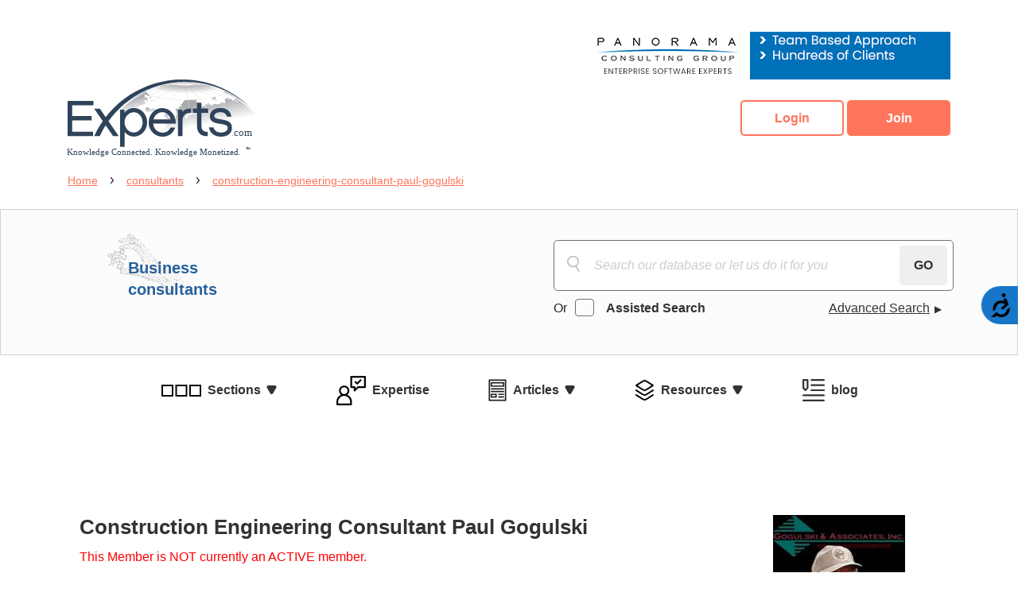

--- FILE ---
content_type: text/html; charset=utf-8
request_url: https://www.experts.com/consultants/construction-engineering-consultant-paul-gogulski
body_size: 19343
content:
<!DOCTYPE html>
<html lang="en">
<head>
    <meta charset="UTF-8">
    <meta name="viewport" content="width=device-width, initial-scale=1.0">
    <meta http-equiv="X-UA-Compatible" content="ie=edge">
    
    
    

    <title>Construction Engineering Consultant Paul Gogulski</title>
    <meta http-equiv="Content-Language" content="en" />
        <meta name="description" content="Paul Gogulski, PE is a Construction Consultant, Forensic Engineer, and Seasoned Professional Manager who leads teams in the delivery of commercial, in" />
            <meta name="keywords" content="Consultant,construction expert, professional civil engineer, forensic engineer, construction litigation expert, claims consultant, accident expert, OSHA expert, " />
    <meta name="google-translate-customization" content="3703a84b80541d16-bd92e826f57f6d47-g3488796527c6c2ce-f" />
    <meta name="robots" content="index,follow">
    <script src="/Scripts/jquery-3.4.1.min.js"></script>
    <link href="/style/bootstrap4.5.0.min.css" rel="stylesheet" />
    <link href="/Content/sbadmin2/vendor/font-awesome/css/font-awesome.min.css" rel="stylesheet" />
    

    <!-- Required Core Stylesheet -->
    <link href="/Content/layoutcss?v=1vJodP9jNkoIPUfM777PtaPvKRlI46ND2Cb5kXiWcss1" rel="stylesheet"/>


    <!-- Start Global site tag (gtag.js) - Google Analytics -->
    <script async defer src="https://www.googletagmanager.com/gtag/js?id=G-9BVETJ67ZQ"></script>
    <script>
        window.dataLayer = window.dataLayer || [];
        function gtag() { dataLayer.push(arguments); }
        gtag('js', new Date());

        gtag('config', 'G-9BVETJ67ZQ');
        gtag('config', 'AW-1072684260');
    </script>
    <!-- End Global site tag (gtag.js) - Google Analytics -->
    <!-- ACT-ON Tracking Code -->
    <script>/*<![CDATA[*/(function (w, a, b, d, s) { w[a] = w[a] || {}; w[a][b] = w[a][b] || { q: [], track: function (r, e, t) { this.q.push({ r: r, e: e, t: t || +new Date }); } }; var e = d.createElement(s); var f = d.getElementsByTagName(s)[0]; e.async = 1; e.src = '//marketing.experts.com/cdnr/79/acton/bn/tracker/13644'; f.parentNode.insertBefore(e, f); })(window, 'ActOn', 'Beacon', document, 'script'); ActOn.Beacon.track();/*]]>*/</script>
    <!-- End of ACT-ON Tracking Code -->
    <!-- Accessibility Code for "www.experts.com" -->
    <script>window.interdeal = { "sitekey": "91635aa908835fd1fd3b9d6f92776621", "Position": "Right", "Menulang": "EN", "domains": { "js": "https://cdn.equalweb.com/", "acc": "https://access.equalweb.com/" }, "btnStyle": { "vPosition": ["50%", null], "scale": ["0.6", "0.6"], "color": { "main": "#1876c9", "second": "#000102" }, "icon": { "type": 1, "shape": "semicircle", "outline": false } } }; (function (doc, head, body) { var coreCall = doc.createElement('script'); coreCall.src = 'https://cdn.equalweb.com/core/4.2.2/accessibility.js'; coreCall.defer = true; coreCall.integrity = 'sha512-5JFUorutIyGmP61zRJjdTke6AFi8/IYzJ6pyQL0UpUqwMNDuukmNH2qv2s+lj0X6MPtblMt4KgWLoDmqrTa5kg=='; coreCall.crossOrigin = 'anonymous'; coreCall.setAttribute('data-cfasync', true); body ? body.appendChild(coreCall) : head.appendChild(coreCall); })(document, document.head, document.body);</script>

    <!--Begin Microsoft Advertising-->
    <script>(function (w, d, t, r, u) { var f, n, i; w[u] = w[u] || [], f = function () { var o = { ti: "137013642" }; o.q = w[u], w[u] = new UET(o), w[u].push("pageLoad") }, n = d.createElement(t), n.src = r, n.async = 1, n.onload = n.onreadystatechange = function () { var s = this.readyState; s && s !== "loaded" && s !== "complete" || (f(), n.onload = n.onreadystatechange = null) }, i = d.getElementsByTagName(t)[0], i.parentNode.insertBefore(n, i) })(window, document, "script", "//bat.bing.com/bat.js", "uetq");</script>
    <!--End Microsoft Advertising-->
</head>
<body>
    <div align="right" class="top-banner-mobile container">
        



    <a href="/Advertise/BannerClick?bannerid=26" target="_blank" rel="noreferrer">
        <img src="/Content/images/banners/Panorama-Expert-Banner.gif" border="0" alt="banner ad" />
    </a>


    </div>
    <div class="">
        <header class="container ex-header mb-10">
            <div>
                <a href="/">
                    <img src="/img/ex-logo.svg" alt="Experts Logo" fetchpriority="high" loading="eager" decoding="async">
                </a>
            </div>
            <div class="btn-container">
                    <a class="ex-btn ex-btn--login" href="/session/signin">Login</a>
    <a class="ex-btn ex-btn--join ml-1" href="/JoinNow">Join</a>

            </div>
        </header>
        <main class="ex-main ex-witness  ex-answers  ">
            
    
<div class="container">
    <ul class="breadcrumb">
        <li class="breadcrumb__item" id="breadcrumb"></li>        
    </ul>   
    <script language="javascript" type="text/javascript" src="/Scripts/breadcrumb.js"></script>
</div>



            
        <div class="mobile-menu  ex-consultants ">
        <div class="mobile-menu__first">
            <nav class="navbar">
                <button class="navbar-toggler collapsed text-nav" type="button" data-toggle="collapse" data-target="#navbarFirst" aria-controls="navbarFirst" aria-expanded="false" aria-label="Toggle navigation">
                    <div class="navbar-toggler__animation">
                        <span></span>
                        <span></span>
                        <span></span>
                        <span></span>
                    </div>
                </button>
            </nav>
            <div class="collapse" id="navbarFirst">
                <div class="mobile-menu__second">
                    <div class="devider mt-10"></div>
                    <div class="mobile-menu__item">
                        <button type="button" class="navbar-toggler collapsed drop-arrow drop-arrow__sections mb-20" data-toggle="collapse" data-target="#navbarSecond" aria-controls="navbarSecond" aria-expanded="false" aria-label="Toggle navigation">
                            Sections
                        </button>
                    </div>
                    <div class="collapse" id="navbarSecond">
                        <div class="sub-menu">
                            <a href="/" class="mb-10">Home</a>
                            <a href="/expert-witnesses" class="red mb-10">Expert Witnesses</a>
                            <a href="/consultants" class="blue mb-10">Consultants</a>
                            <a href="/expert-answers" class="yellow mb-10">Expert Answers</a>                            
                        </div>
                    </div>
                    <div class="devider"></div>
                        <div class="mobile-menu__item">
                            <a href="/consultants/categories" class="mb-20 expertise">Expertise</a>
                        </div>
                        <div class="devider"></div>
                        <div class="mobile-menu__item">
                            <button type="button" class="navbar-toggler collapsed drop-arrow drop-arrow__articles mb-20" data-toggle="collapse" data-target="#navbarThird" aria-controls="navbarThird" aria-expanded="false" aria-label="Toggle navigation">
                                Articles
                            </button>
                        </div>
                        <div class="collapse" id="navbarThird">
                             


    <div class="sub-menu">
        <a class="mb-10 orange" href="/articles/all">All Articles</a>        

                <a class="mb-10" href="/articles/category/accident-prevention-safety">
                    Accident Prevention &amp; Safety
                </a>
                    <a class="mb-10" href="/articles/category/healthcare">
                        Healthcare
                    </a>
                <a class="mb-10" href="/articles/category/addiction-issues">
                    Addiction Issues &amp; Substance Abuse
                </a>
                    <a class="mb-10" href="/articles/category/healthcare-facilities-hospitals">
                        Healthcare Facilities - Hospitals
                    </a>
                <a class="mb-10" href="/articles/category/alternative-dispute-resolution-(adr)">
                    Alternative Dispute Resolution (ADR)
                </a>
                    <a class="mb-10" href="/articles/category/human-resources">
                        Human Resources
                    </a>
                <a class="mb-10" href="/articles/category/appraisal-valuation">
                    Appraisal &amp; Valuation
                </a>
                    <a class="mb-10" href="/articles/category/insurance">
                        Insurance
                    </a>
                <a class="mb-10" href="/articles/category/bacteria-fungus-mold-investigation">
                    Bacteria - Fungus - Mold Investigation
                </a>
                    <a class="mb-10" href="/articles/category/coverage-analysis">
                        Insurance Coverage Analysis
                    </a>
                <a class="mb-10" href="/articles/category/branding-brand-management">
                    Branding - Brand Management
                </a>
                    <a class="mb-10" href="/articles/category/international-trade-articles">
                        International Trade
                    </a>
                <a class="mb-10" href="/articles/category/business-consulting">
                    Business Consulting
                </a>
                    <a class="mb-10" href="/articles/category/investigation-surveillance">
                        Investigation &amp; Surveillance
                    </a>
                <a class="mb-10" href="/articles/category/child-welfare">
                    Child Welfare
                </a>
                    <a class="mb-10" href="/articles/category/logistics-reverse-logistics">
                        Logistics - Reverse Logistics
                    </a>
                <a class="mb-10" href="/articles/category/child-witch-phenomenon">
                    Child Witch Phenomenon
                </a>
                    <a class="mb-10" href="/articles/category/machinery">
                        Machinery
                    </a>
                <a class="mb-10" href="/articles/category/cosmetology-hair-makeup">
                    Cosmetology: Hair / Makeup
                </a>
                    <a class="mb-10" href="/articles/category/medical-malpractice">
                        Medical Malpractice
                    </a>
                <a class="mb-10" href="/articles/category/crime-scene-investigation">
                    Crime Scene Investigation
                </a>
                    <a class="mb-10" href="/articles/category/medical-records-review-articles">
                        Medical Records Review
                    </a>
                <a class="mb-10" href="/articles/category/criminology">
                    Criminology
                </a>
                    <a class="mb-10" href="/articles/category/metallurgy">
                        Metallurgy
                    </a>
                <a class="mb-10" href="/articles/category/crisis-management">
                    Crisis Management
                </a>
                    <a class="mb-10" href="/articles/category/neuropsychology">
                        Neuropsychology
                    </a>
                <a class="mb-10" href="/articles/category/dental-dentistry">
                    Dental - Dentistry
                </a>
                    <a class="mb-10" href="/articles/category/pain-management">
                        Pain Management
                    </a>
                <a class="mb-10" href="/articles/category/documentation-examination-analysis">
                    Documentation Examination &amp; Analysis
                </a>
                    <a class="mb-10" href="/articles/category/pharmaceuticals">
                        Pharmaceuticals
                    </a>
                <a class="mb-10" href="/articles/category/economics">
                    Economics
                </a>
                    <a class="mb-10" href="/articles/category/pharmacy-pharmacology">
                        Pharmacy &amp; Pharmacology
                    </a>
                <a class="mb-10" href="/articles/category/electrical-electrocution">
                    Electrical - Electrocution
                </a>
                    <a class="mb-10" href="/articles/category/politics">
                        Politics
                    </a>
                <a class="mb-10" href="/articles/category/employment">
                    Employment
                </a>
                    <a class="mb-10" href="/articles/category/psychology">
                        Psychology
                    </a>
                <a class="mb-10" href="/articles/category/engineering">
                    Engineering
                </a>
                    <a class="mb-10" href="/articles/category/radiology">
                        Radiology
                    </a>
                <a class="mb-10" href="/articles/category/diesel-combustion-engines">
                    Engines (Combustion - Diesel)
                </a>
                    <a class="mb-10" href="/articles/category/search-engine-optimization">
                        Search Engine Optimization (SEO)
                    </a>
                <a class="mb-10" href="/articles/category/expert-witnessing">
                    Expert Witnessing
                </a>
                    <a class="mb-10" href="/articles/category/securities">
                        Securities
                    </a>
                <a class="mb-10" href="/articles/category/finance">
                    Finance
                </a>
                    <a class="mb-10" href="/articles/category/security">
                        Security
                    </a>
                <a class="mb-10" href="/articles/category/food-beverage">
                    Food &amp; Beverage
                </a>
                    <a class="mb-10" href="/articles/category/sexual-abuse-molestation-harassment">
                        Sexual Abuse - Molestation - Harassment
                    </a>
                <a class="mb-10" href="/articles/category/forgery-fraud">
                    Forgery &amp; Fraud
                </a>
                    <a class="mb-10" href="/articles/category/spirituality">
                        Spirituality
                    </a>
                <a class="mb-10" href="/articles/category/hazardous-materials">
                    Hazardous Materials
                </a>
                    <a class="mb-10" href="/articles/category/transportation">
                        Transportation
                    </a>
        <a class="mb-10 orange" href="/articles/category/all">More...</a>
    </div>
    
                        </div>
                        <div class="devider"></div>                        
                        <div class="mobile-menu__item">
                            <button type="button" class="navbar-toggler collapsed drop-arrow drop-arrow__resources mb-20" data-toggle="collapse" data-target="#navbarForth" aria-controls="navbarForth" aria-expanded="false" aria-label="Toggle navigation">
                                Resources
                            </button>
                        </div>
                        <div class="collapse" id="navbarForth">
                                 <div class="sub-menu">
        <a class="mb-10" href="/resources/books"> All Resources</a>
            <a class="mb-10" href="/resources/books">
                Books
            </a>
            <a class="mb-10" href="/resources/resources%20on%20the%20web">
                Resources on the Web
            </a>
            <a class="mb-10" href="/resources/videos"> Videos</a>
    </div>


                            
                        </div>
                        <div class="devider"></div>
                        <div class="mobile-menu__item">
                            <a href="http://experts-blog.com/" target="_blank" rel="noreferrer" class="mb-20 blog">Blog</a>
                        </div>
                        <div class="devider"></div>
                </div>
            </div>
        </div>
    </div>


                
    
<style>
    .search_help {
        overflow: hidden;
        position: absolute;
        top: 30px;
        left: 50px;
        z-index: 999999;
        /*right: -200px;*/
        width: 500px;
        color: #000;
        background-color: #fff;
        padding: 20px;
        border: 1px solid #f3f3f3;
        border-radius: 4px;
        text-align: left;
    }

    .hidden {
        visibility: hidden;
    }

    @media(max-width: 768px) {
        .search_help {
            right: 0px;
            left: 0px;
            top: 80px;
            width: 300px;
        }

        .section-heading__tooltip__info {
            top: -40px;
            left: 305px;
        }

        .radio-inp label {
            display: inline;
        }
    }
</style>
    <section class="section-profile section-profile__header">
        <div class="profile__container">
            <div class="profile__left">
                    <h3 class="blue">Business consultants</h3>
            </div>
            <div class="profile__right">
                <div class="profile__text">

                </div>
                <div class="searchcheck-container">
                    <div class="search-container">
                        <input id="basicSearchKeywords" class="search-input mb-10" type="text" placeholder="Search our database or let us do it for you">
                        <button id="catGo" class="search-btn" disabled onclick="basicSearch(1);">GO</button>
                    </div>
                    <div class="check-container">
                        <div class="radio-inp">
                            <span class="mr-10">Or</span>
                            <input type="checkbox" id="ex-check">
                            <label for="ex-check"><span>Assisted Search</span> </label>
                        </div>
                        <a href="#" class="adv-search" data-toggle="modal" data-target="#advancedModal">
                            Advanced Search
                        </a>
                    </div>
                </div>
                <div class="check-container1">
                    <div>
                        <div class="radio-inp">
                            <span class="mr-10">Or</span>
                            <input type="checkbox" id="ex-check1" class="ex-check1-input">
                            <label for="ex-check1"><span>Assisted Search</span> </label>
                        </div>
                    </div>
                    <a href="#" class="adv-search" data-toggle="modal" data-target="#advancedModal">
                        Advanced Search
                    </a>
                    
                    <button id="catGoMobile" class="search-btn" disabled onclick="basicSearch(1);">GO</button>
                </div>
            </div>
        </div>
    </section>

<!-- Modal -->
<div class="modal fade" id="advancedModal" tabindex="-1" role="dialog" aria-labelledby="advancedModalLabel" aria-hidden="true">
    <div class="modal-dialog" role="document">
        <div class="modal-content">
            <div class="modal-header">
                <h5 class="modal-title" id="advancedModalLabel"></h5>
                <button type="button" class="close" data-dismiss="modal" aria-label="Close">
                    <span aria-hidden="true">&times;</span>
                </button>
            </div>
            <div class="modal-body">
                <section class="container ad-s__container">
                    <div class="ad-s__list">
                        <div class="ad-s__item">
                            <span class="text">Keywords</span>
                            <div class="input-group mb-3">
                                <div class="select">
                                    <select class="keywordsearchtype dropdown-toggle adv-search_select" id="KeywordSearchType" name="KeywordSearchType"><option value="All Words">All Words</option>
<option value="exactly">Exact</option>
<option value="Any Word">Any Word</option>
</select>
                                </div>
                                <input class="keywordsearch form-control adv-search_input" id="Keyword" minlength="2" name="Keyword" placeholder="Search any related keywords. I.e. &#39;expert in federal law&#39; …" type="text" value="" />
                            </div>
                        </div>
                    </div>
                    <div class="ad-s__list">
                        <div class="ad-s__item">
                            <span class="text">Category</span>
                            <div class="input-group mb-3">
                                <div class="select">
                                    <select class="categorysearchtype dropdown-toggle adv-search_select" id="CategorySearchType" name="CategorySearchType"><option value="All Words">All Words</option>
<option value="exactly">Exact</option>
<option value="Any Word">Any Word</option>
</select>
                                </div>
                                <input class="categorysearch form-control adv-search_input" id="category" minlength="2" name="category" placeholder="Search by category. I.e. &#39;administrative finance&#39; …" type="text" value="" />
                            </div>
                        </div>
                    </div>
                    <div class="ad-s__list">
                        <div class="ad-s__item">
                            <span class="text">Name</span>
                            <div class="input-group mb-3">
                                <div class="select">
                                    <select class="namesearchtype dropdown-toggle adv-search_select" id="NameSearchType" name="NameSearchType"><option value="All Words">All Words</option>
<option value="exactly">Exact</option>
<option value="Any Word">Any Word</option>
</select>
                                </div>
                                <input class="namesearch form-control adv-search_input" id="Name" minlength="2" name="Name" placeholder="Search by name. I.e. &#39;John D Smith&#39;" type="text" value="" />
                            </div>
                        </div>
                    </div>
                    <div class="ad-s__list">
                        <div class="ad-s__item">
                            <span class="text">Company</span>
                            <div class="input-group mb-3">
                                <div class="select">
                                    <select class="companysearchtype dropdown-toggle adv-search_select" id="CompanySearchType" name="CompanySearchType"><option value="All Words">All Words</option>
<option value="exactly">Exact</option>
<option value="Any Word">Any Word</option>
</select>
                                </div>
                                <input class="companysearch  form-control adv-search_input" id="Company" minlength="2" name="Company" placeholder="Search by company. I.e. &#39;Perry Group&#39;" type="text" value="" />
                            </div>
                        </div>
                    </div>
                    <div class="ad-s__list">
                        <div class="ad-s__item">
                            <span class="text">Address</span>
                            <div class="input-group mb-3">
                                <div class="select">
                                    <select class="addresssearchtype dropdown-toggle adv-search_select" id="AddressSearchType" name="AddressSearchType"><option value="All Words">All Words</option>
<option value="exactly">Exact</option>
<option value="Any Word">Any Word</option>
</select>
                                </div>
                                <input class="addresssearch  form-control adv-search_input" id="Address" minlength="2" name="Address" placeholder="Search by address. I.e. &#39;24 west world street&#39;" type="text" value="" />
                            </div>
                        </div>
                    </div>
                    <div class="ad-s__list">
                        <div class="ad-s__item">
                            <span class="text">State</span>
                            <div class="input-group mb-3">
                                <div class="select">
                                    <select class="statesearchtype dropdown-toggle adv-search_select" id="StateSearchType" name="StateSearchType"><option value="All Words">All Words</option>
<option value="exactly">Exact</option>
<option value="Any Word">Any Word</option>
</select>
                                </div>
                                <input class="statesearch  form-control adv-search_input" id="State" minlength="2" name="State" placeholder="Search by state* . I.e. &#39;Michigan&#39;" type="text" value="" />
                            </div>
                        </div>
                    </div>
                    <div class="ad-s__footer">
                        <p>*Enter State Names or Abbreviations. Use space to separate multiple states e.g. CA Washington NY</p>
                        <div class="ad-s__item mb-20">
                            <span class="text">Country</span>
                            <div class="input-group mb-3">
                                <select class="countrysearchtype btn btn-outline-secondary dropdown-toggle adv-search_select" hidden="True" id="CountrySearchType" name="CountrySearchType"><option value="All Words">All Words</option>
</select>
                                <div class="select">
                                    <select class="countrysearch dropdown-toggle cntr-select" id="Country" name="Country"><option value="ALL (or Choose a Country)">ALL (or Choose a Country)</option>
<option value="United States ">United States </option>
<option value="Canada ">Canada </option>
<option value="Afghanistan ">Afghanistan </option>
<option value="Albania ">Albania </option>
<option value="Algeria ">Algeria </option>
<option value="American Samoa ">American Samoa </option>
<option value="Andorra ">Andorra </option>
<option value="Angola ">Angola </option>
<option value="Anguilla ">Anguilla </option>
<option value="Antarctica">Antarctica</option>
<option value="Antigua and Barbuda ">Antigua and Barbuda </option>
<option value="Argentina ">Argentina </option>
<option value="Armenia ">Armenia </option>
<option value="Aruba ">Aruba </option>
<option value="Australia ">Australia </option>
<option value="Austria ">Austria </option>
<option value="Azerbaijan ">Azerbaijan </option>
<option value="Bahamas ">Bahamas </option>
<option value="Bahrain (Kingdom of)">Bahrain (Kingdom of)</option>
<option value="Bangladesh ">Bangladesh </option>
<option value="Barbados ">Barbados </option>
<option value="Belarus ">Belarus </option>
<option value="Belgium ">Belgium </option>
<option value="Belize ">Belize </option>
<option value="Benin ">Benin </option>
<option value="Bermuda ">Bermuda </option>
<option value="Bhutan ">Bhutan </option>
<option value="Bolivia ">Bolivia </option>
<option value="Bosnia and Herzegovina ">Bosnia and Herzegovina </option>
<option value="Botswana ">Botswana </option>
<option value="Bouvet Island">Bouvet Island</option>
<option value="Brazil ">Brazil </option>
<option value="British Indian Ocean Territory">British Indian Ocean Territory</option>
<option value="Brunei Darussalam ">Brunei Darussalam </option>
<option value="Bulgaria ">Bulgaria </option>
<option value="Burkina Faso ">Burkina Faso </option>
<option value="Burundi ">Burundi </option>
<option value="Cambodia ">Cambodia </option>
<option value="Cameroon ">Cameroon </option>
<option value="Cape Verde ">Cape Verde </option>
<option value="Cayman Islands ">Cayman Islands </option>
<option value="Central African Republic ">Central African Republic </option>
<option value="Chad ">Chad </option>
<option value="Chile ">Chile </option>
<option value="China ">China </option>
<option value="Christmas Island">Christmas Island</option>
<option value="Cocos (Keeling) Islands">Cocos (Keeling) Islands</option>
<option value="Colombia ">Colombia </option>
<option value="Comoros ">Comoros </option>
<option value="Congo ">Congo </option>
<option value="Congo, The DRC">Congo, The DRC</option>
<option value="Cook Islands ">Cook Islands </option>
<option value="Costa Rica ">Costa Rica </option>
<option value="Cote d&#39;Ivoire ">Cote d&#39;Ivoire </option>
<option value="Croatia ">Croatia </option>
<option value="Cuba ">Cuba </option>
<option value="Cyprus ">Cyprus </option>
<option value="Czech Republic ">Czech Republic </option>
<option value="Democratic People&#39;s Republic of Korea ">Democratic People&#39;s Republic of Korea </option>
<option value="Democratic Republic of the Congo ">Democratic Republic of the Congo </option>
<option value="Denmark ">Denmark </option>
<option value="Djibouti ">Djibouti </option>
<option value="Dominica ">Dominica </option>
<option value="Dominican Republic ">Dominican Republic </option>
<option value="East Timor ">East Timor </option>
<option value="Ecuador ">Ecuador </option>
<option value="Egypt ">Egypt </option>
<option value="El Salvador ">El Salvador </option>
<option value="Equatorial Guinea ">Equatorial Guinea </option>
<option value="Eritrea ">Eritrea </option>
<option value="Estonia ">Estonia </option>
<option value="Ethiopia ">Ethiopia </option>
<option value="Faeroe Islands ">Faeroe Islands </option>
<option value="Falkland Islands (Malvinas) ">Falkland Islands (Malvinas) </option>
<option value="Faroe Islands">Faroe Islands</option>
<option value="Fiji ">Fiji </option>
<option value="Finland ">Finland </option>
<option value="France ">France </option>
<option value="French Guiana ">French Guiana </option>
<option value="French Polynesia ">French Polynesia </option>
<option value="French Southern Territories">French Southern Territories</option>
<option value="Gabon ">Gabon </option>
<option value="Gambia ">Gambia </option>
<option value="Georgia ">Georgia </option>
<option value="Germany ">Germany </option>
<option value="Ghana ">Ghana </option>
<option value="Gibraltar ">Gibraltar </option>
<option value="Great Britain">Great Britain</option>
<option value="Greece ">Greece </option>
<option value="Greenland ">Greenland </option>
<option value="Grenada ">Grenada </option>
<option value="Guadeloupe ">Guadeloupe </option>
<option value="Guam ">Guam </option>
<option value="Guatemala ">Guatemala </option>
<option value="Guinea ">Guinea </option>
<option value="Guinea-Bissau ">Guinea-Bissau </option>
<option value="Guyana ">Guyana </option>
<option value="Haiti ">Haiti </option>
<option value="Heard And MC Donald Islands">Heard And MC Donald Islands</option>
<option value="Holy See ">Holy See </option>
<option value="Honduras ">Honduras </option>
<option value="Hong Kong Special Administrative ">Hong Kong Special Administrative </option>
<option value="Hungary ">Hungary </option>
<option value="Iceland ">Iceland </option>
<option value="India ">India </option>
<option value="Indonesia ">Indonesia </option>
<option value="Iran (Islamic Republic of) ">Iran (Islamic Republic of) </option>
<option value="Iraq ">Iraq </option>
<option value="Ireland ">Ireland </option>
<option value="Israel ">Israel </option>
<option value="Italy ">Italy </option>
<option value="Jamaica ">Jamaica </option>
<option value="Japan ">Japan </option>
<option value="Jordan ">Jordan </option>
<option value="Kazakhstan ">Kazakhstan </option>
<option value="Kenya ">Kenya </option>
<option value="Kiribati ">Kiribati </option>
<option value="Korea, D.P.R.O">Korea, D.P.R.O</option>
<option value="Korea, Republic of">Korea, Republic of</option>
<option value="Kuwait ">Kuwait </option>
<option value="Kyrgyzstan ">Kyrgyzstan </option>
<option value="Lao People&#39;s Democratic Republic">Lao People&#39;s Democratic Republic</option>
<option value="Latvia ">Latvia </option>
<option value="Lebanon ">Lebanon </option>
<option value="Lesotho ">Lesotho </option>
<option value="Liberia ">Liberia </option>
<option value="Libyan Arab Jamahiriya ">Libyan Arab Jamahiriya </option>
<option value="Liechtenstein ">Liechtenstein </option>
<option value="Lithuania ">Lithuania </option>
<option value="Luxembourg ">Luxembourg </option>
<option value="Macao Special Administrative Region of China ">Macao Special Administrative Region of China </option>
<option value="Madagascar ">Madagascar </option>
<option value="Malawi ">Malawi </option>
<option value="Malaysia ">Malaysia </option>
<option value="Maldives ">Maldives </option>
<option value="Mali ">Mali </option>
<option value="Malta ">Malta </option>
<option value="Marshall Islands ">Marshall Islands </option>
<option value="Martinique ">Martinique </option>
<option value="Mauritania ">Mauritania </option>
<option value="Mauritius ">Mauritius </option>
<option value="Mexico ">Mexico </option>
<option value="Micronesia, Federated States of ">Micronesia, Federated States of </option>
<option value="Monaco ">Monaco </option>
<option value="Mongolia ">Mongolia </option>
<option value="Montenegro">Montenegro</option>
<option value="Montserrat ">Montserrat </option>
<option value="Morocco ">Morocco </option>
<option value="Mozambique ">Mozambique </option>
<option value="Myanmar (Burma)">Myanmar (Burma)</option>
<option value="Namibia ">Namibia </option>
<option value="Nauru ">Nauru </option>
<option value="Nepal ">Nepal </option>
<option value="Netherlands ">Netherlands </option>
<option value="Netherlands Antilles ">Netherlands Antilles </option>
<option value="New Caledonia ">New Caledonia </option>
<option value="New Zealand ">New Zealand </option>
<option value="Nicaragua ">Nicaragua </option>
<option value="Niger ">Niger </option>
<option value="Nigeria ">Nigeria </option>
<option value="Niue ">Niue </option>
<option value="Norfolk Island ">Norfolk Island </option>
<option value="Northern Mariana Islands ">Northern Mariana Islands </option>
<option value="Norway ">Norway </option>
<option value="Occupied Palestinian Territory ">Occupied Palestinian Territory </option>
<option value="Oman ">Oman </option>
<option value="Pakistan ">Pakistan </option>
<option value="Palau ">Palau </option>
<option value="Panama ">Panama </option>
<option value="Papua New Guinea ">Papua New Guinea </option>
<option value="Paraguay ">Paraguay </option>
<option value="Peru ">Peru </option>
<option value="Philippines ">Philippines </option>
<option value="Pitcairn ">Pitcairn </option>
<option value="Poland ">Poland </option>
<option value="Portugal ">Portugal </option>
<option value="Puerto Rico ">Puerto Rico </option>
<option value="Qatar ">Qatar </option>
<option value="Republic of Moldova ">Republic of Moldova </option>
<option value="Réunion">R&#233;union</option>
<option value="Romania ">Romania </option>
<option value="Russian Federation ">Russian Federation </option>
<option value="Rwanda ">Rwanda </option>
<option value="Saint Helena ">Saint Helena </option>
<option value="Saint Kitts and Nevis ">Saint Kitts and Nevis </option>
<option value="Saint Lucia ">Saint Lucia </option>
<option value="Saint Pierre and Miquelon ">Saint Pierre and Miquelon </option>
<option value="Saint Vincent and the Grenadines ">Saint Vincent and the Grenadines </option>
<option value="Samoa ">Samoa </option>
<option value="San Marino ">San Marino </option>
<option value="Sao Tome and Principe ">Sao Tome and Principe </option>
<option value="Saudi Arabia ">Saudi Arabia </option>
<option value="Senegal ">Senegal </option>
<option value="Serbia">Serbia</option>
<option value="Seychelles ">Seychelles </option>
<option value="Sierra Leone ">Sierra Leone </option>
<option value="Singapore ">Singapore </option>
<option value="Slovakia ">Slovakia </option>
<option value="Slovenia ">Slovenia </option>
<option value="Solomon Islands ">Solomon Islands </option>
<option value="Somalia ">Somalia </option>
<option value="South Africa ">South Africa </option>
<option value="Spain ">Spain </option>
<option value="Sri Lanka ">Sri Lanka </option>
<option value="Sudan ">Sudan </option>
<option value="Suriname ">Suriname </option>
<option value="Svalbard and Jan Mayen Islands ">Svalbard and Jan Mayen Islands </option>
<option value="Swaziland ">Swaziland </option>
<option value="Sweden ">Sweden </option>
<option value="Switzerland ">Switzerland </option>
<option value="Syrian Arab Republic ">Syrian Arab Republic </option>
<option value="Taiwan Province of China ">Taiwan Province of China </option>
<option value="Tajikistan ">Tajikistan </option>
<option value="Thailand ">Thailand </option>
<option value="The former Yugoslav Republic of Macedonia ">The former Yugoslav Republic of Macedonia </option>
<option value="Togo ">Togo </option>
<option value="Tokelau ">Tokelau </option>
<option value="Tonga ">Tonga </option>
<option value="Trinidad and Tobago ">Trinidad and Tobago </option>
<option value="Tunisia ">Tunisia </option>
<option value="Turkey ">Turkey </option>
<option value="Turkmenistan ">Turkmenistan </option>
<option value="Turks and Caicos Islands ">Turks and Caicos Islands </option>
<option value="Tuvalu ">Tuvalu </option>
<option value="Uganda ">Uganda </option>
<option value="Ukraine ">Ukraine </option>
<option value="United Arab Emirates ">United Arab Emirates </option>
<option value="United Kingdom">United Kingdom</option>
<option value="United Republic of Tanzania ">United Republic of Tanzania </option>
<option value="United States Virgin Islands ">United States Virgin Islands </option>
<option value="Uruguay ">Uruguay </option>
<option value="Uzbekistan ">Uzbekistan </option>
<option value="Vanuatu ">Vanuatu </option>
<option value="Venezuela ">Venezuela </option>
<option value="Viet Nam ">Viet Nam </option>
<option value="Virgin Islands (British)">Virgin Islands (British)</option>
<option value="Virgin Islands (USA)">Virgin Islands (USA)</option>
<option value="Wallis and Futuna Islands ">Wallis and Futuna Islands </option>
<option value="Western Sahara ">Western Sahara </option>
<option value="Yemen ">Yemen </option>
<option value="Yugoslavia (Serbia and Montenegro)">Yugoslavia (Serbia and Montenegro)</option>
<option value="Zambia ">Zambia </option>
<option value="Zimbabwe ">Zimbabwe </option>
</select>
                                </div>
                            </div>
                        </div>
                    </div>
                    <div class="ad-s__footer__btn">
                        <button class="revert" onclick="AllKlear()" type="button">Revert</button>
                        <button class="ex-btn ex-btn--join ml-10" onclick="submitFreshSearch(1);">Search</button>
                    </div>
                </section>
            </div>

        </div>
    </div>
</div>



<script type="text/javascript">

    $(".section-heading__tooltip__info").hover(function () {
                $('.search_help').removeClass('hidden');
            }, function () {
                $('.search_help').addClass('hidden');
            });

    $('.section-heading__tooltip__info').on('touchstart', function () {
        $('.search_help').removeClass('hidden');
    }, function () {
        $('.search_help').addClass('hidden');
    });

    var ddValue = 'Witnesses';
    var theme = 'theme_consultants';
    if (theme == 'theme_consultants') {
        ddValue = 'Consultants';
    }

    $(".search-btn").attr("disabled", "disabled");

    $('#basicSearchKeywords').keyup(function () {
        if ($(this).val().length != 0) {
            // $('.search-btn').attr('disabled', false);
            $('#catGo').attr('disabled', false);
            $('#catGoMobile').prop('disabled', false);
        }
        else {
            // $('.search-btn').attr('disabled', true);
            $('#catGo').attr('disabled', true);
            $('#catGoMobile').prop('disabled', true);
        }
    })

    $(function () {

        $('.open-advanced').on('click', function () {
            $('.ad-s').addClass('--active');
        });

        $('.close-advanced').on('click', function () {
            $('.ad-s').removeClass('--active')
        })

        $('#ex-check').on('change', function () {

            if ($(this).is(':checked')) {
                $('#basicSearchKeywords').prop('disabled', true);
                $('#catGo').prop('disabled', false);
                // $('#catGoMobile').prop('disabled', false);
                // $('.search-btn').attr('disabled', false);
            } else {
                $('#basicSearchKeywords').prop('disabled', false);
                $('#catGo').prop('disabled', true);
                //$('#catGoMobile').prop('disabled', true);
                //$('.search-btn').attr('disabled', true);
            }
        });

        $('#ex-check1').on('change', function () {
            if ($(this).is(':checked')) {
                $('#basicSearchKeywords').prop('disabled', true);
                $('#catGoMobile').prop('disabled', false);
                // $('.search-btn').attr('disabled', false);
            } else {
                $('#basicSearchKeywords').prop('disabled', false);
                $('#catGoMobile').prop('disabled', true);
                //$('.search-btn').attr('disabled', true);
            }
        });

        var ddToggle = document.querySelector('.dropdown-btn'),
            ddBtns = document.querySelectorAll('[data-dd]');
        if (ddToggle)
        {
            ddToggle.addEventListener('click', function (e) {
                e.stopPropagation();
                this.parentElement.classList.toggle('--open');
            });
        }
        for (var i = 0; i < ddBtns.length; i++) {
            ddBtns[i].addEventListener('click', function (e) {
                document.querySelector('.dropdown-container').setAttribute('class', `dropdown-container --${this.getAttribute('data-dd')}`);
                ddToggle.innerHTML = this.innerText;
                //alert(ddValue.includes('Expert'));
                //alert(this.innerText.trim().includes('Consultants'));
                //if (ddValue == 'Consultants')
                if (this.innerText.trim().includes('Consultants'))
                {
                    $('#spanExpert').text('Business Consultants');
                    //$('#spanExpert').removeClass('red');
                    $('#spanExpert').addClass('blue');
                    ddValue = "Consultants";
                }
                else {
                    $('#spanExpert').text('Expert Witnesses');
                    $('#spanExpert').removeClass('blue');
                    // $('#spanExpert').addClass('red');
                    ddValue = "Witnesses";
                }
            });
        }
    });

    function submitFreshSearch(pagenum) {
        // if ($('form').validate().form() == true) {
        var qstring = new String("");
        qstring += "?keyword=" + $('.keywordsearch').val();
        qstring += "&keywordsearchtype=" + $('.keywordsearchtype').val();
        qstring += "&category=" + $('.categorysearch').val();
        qstring += "&categorysearchtype=" + $('.categorysearchtype').val();
        qstring += "&name=" + $('.namesearch').val();
        qstring += "&namesearchtype=" + $('.namesearchtype').val();
        qstring += "&company=" + $('.companysearch').val();
        qstring += "&companysearchtype=" + $('.companysearchtype').val();
        qstring += "&address=" + $('.addresssearch').val() + " ";
        qstring += "&addresssearchtype=" + $('.addresssearchtype').val();
        qstring += "&state=" + $('.statesearch').val();
        qstring += "&statesearchtype=" + $('.statesearchtype').val();
        qstring += "&country=" + $('.countrysearch').val();
        qstring += "&countrysearchtype=" + $('.countrysearchtype').val();
        if ($('.consultationId').val() != 0) {
            qstring += "&ConsultationId=" + $('.consultationId').val();
        }
        qstring += "&page=" + pagenum;
        qstring += "&freshsearch=1";
        //alert(qstring);
        if (ddValue == 'Consultants') {
            document.location.href = '/Consultants/search' + qstring;
            //window.open('/Consultants/search' + qstring, '_blank');
        }
        else {
            document.location.href = '/Expert-Witnesses/search' + qstring;
            //window.open('/Expert-Witnesses/search' + qstring, '_blank');
        }
        return false;
        // }
    }

    function AllKlear() {
        $('.keywordsearch').val('');
        $('.keywordsearchtype').val('All Words');
        $('.categorysearch').val('');
        $('.categorysearchtype').val('All Words');
        $('.namesearch').val('');
        $('.namesearchtype').val('All Words');
        $('.companysearch').val('');
        $('.companysearchtype').val('All Words');
        $('.addresssearch').val('');
        $('.addresssearchtype').val('All Words');
        $('.statesearch').val('');
        $('.statesearchtype').val('All Words');
        $('.countrysearch').val('ALL (or Choose a Country)');
        $('.countrysearchtype').val('All Words');
    }

    function getParameterByName(name) {

        name = String(name).replace(/[.*+?|()[\]{}\\]/g, '\\$&');

        var match = RegExp('[?&]' + name + '=([^&]*)')
            .exec(window.location.search);

        return match ?
            decodeURIComponent(match[1].replace(/\+/g, ' '))
            : null;
    }
    function basicSearch(pagenum) {
        if ($('#ex-check').is(':checked') || $('#ex-check1').is(':checked')) {
            document.location.href = '/requestexpert';
            return false;
        }
        var qstring = new String("");
        qstring += "?keyword=" + $('#basicSearchKeywords').val();
        qstring += "&keywordsearchtype=" + $('.keywordsearchtype').val();
        qstring += "&category=" + $('.categorysearch').val();
        qstring += "&categorysearchtype=" + $('.categorysearchtype').val();
        qstring += "&name=" + $('.namesearch').val();
        qstring += "&namesearchtype=" + $('.namesearchtype').val();
        qstring += "&company=" + $('.companysearch').val();
        qstring += "&companysearchtype=" + $('.companysearchtype').val();
        qstring += "&address=" + $('.addresssearch').val() + " ";
        qstring += "&addresssearchtype=" + $('.addresssearchtype').val();
        qstring += "&state=" + $('.statesearch').val();
        qstring += "&statesearchtype=" + $('.statesearchtype').val();
        qstring += "&country=" + $('.countrysearch').val();
        qstring += "&countrysearchtype=" + $('.countrysearchtype').val();
        if ($('.consultationId').val() != 0) {
            qstring += "&ConsultationId=" + $('.consultationId').val();
        }
        qstring += "&page=" + pagenum;
        qstring += "&freshsearch=1";

        if (ddValue == 'Consultants') {
            document.location.href = '/consultants/search' + qstring;
        }
        else {
            document.location.href = '/expert-witnesses/search' + qstring;
        }
        return false;
    }
    function submitFormSort(sort) {
        //if ($('form').validate().form() == true) {
        var qstring = new String("");
        qstring += "?keyword=" + $('.keywordsearch').val();
        qstring += "&keywordsearchtype=" + $('.keywordsearchtype').val();
        qstring += "&category=" + $('.categorysearch').val();
        qstring += "&categorysearchtype=" + $('.categorysearchtype').val();
        qstring += "&name=" + $('.namesearch').val();
        qstring += "&namesearchtype=" + $('.namesearchtype').val();
        qstring += "&company=" + $('.companysearch').val();
        qstring += "&companysearchtype=" + $('.companysearchtype').val();
        qstring += "&address=" + $('.addresssearch').val() + " ";
        qstring += "&addresssearchtype=" + $('.addresssearchtype').val();
        qstring += "&state=" + $('.statesearch').val();
        qstring += "&statesearchtype=" + $('.statesearchtype').val();
        qstring += "&country=" + $('.countrysearch').val();
        qstring += "&countrysearchtype=" + $('.countrysearchtype').val();
        if ($('.consultationId').val() != 0) {
            qstring += "&ConsultationId=" + $('.consultationId').val();
        }
        qstring += "&page=1&sort=" + sort;

        if (document.location.href.toLowerCase().indexOf('expert-witnesses') >= 0) {
            document.location.href = '/Expert-Witnesses/search' + qstring;
        }
        else {
            document.location.href = '/Consultants/search' + qstring;
        }
        return false;
        // }

    }
    function submitForm(pagenum) {
        // if ($('form').validate().form() == true) {
        var qstring = new String("");
        qstring += "?keyword=" + $('.keywordsearch').val();
        qstring += "&keywordsearchtype=" + $('.keywordsearchtype').val();
        qstring += "&category=" + $('.categorysearch').val();
        qstring += "&categorysearchtype=" + $('.categorysearchtype').val();
        qstring += "&name=" + $('.namesearch').val();
        qstring += "&namesearchtype=" + $('.namesearchtype').val();
        qstring += "&company=" + $('.companysearch').val();
        qstring += "&companysearchtype=" + $('.companysearchtype').val();
        qstring += "&address=" + $('.addresssearch').val() + " ";
        qstring += "&addresssearchtype=" + $('.addresssearchtype').val();
        qstring += "&state=" + $('.statesearch').val();
        qstring += "&statesearchtype=" + $('.statesearchtype').val();
        qstring += "&country=" + $('.countrysearch').val();
        qstring += "&countrysearchtype=" + $('.countrysearchtype').val();
        if ($('.consultationId').val() != 0) {
            qstring += "&ConsultationId=" + $('.consultationId').val();
        }
        qstring += "&page=" + pagenum;

        var sortVal = getParameterByName("sort");
        if (sortVal != null)
            qstring += "&sort=" + sortVal;

        if (document.location.href.toLowerCase().indexOf('expert-witnesses') >= 0) {
            document.location.href = '/Expert-Witnesses/search' + qstring;
        }
        else {
            document.location.href = '/Consultants/search' + qstring;
        }
        return false;
        //}
    }
</script>

<script language="javascript" type="text/javascript">
    $(document).ready(function () {
        $(':text').blur(function () {
            var myVal = $(this).val();
            //scrub input value and keep only hyphen, space, a-z and numbers
            //2018-01-09 Vijay Task 289
            //$(this).val(myVal.replace(/[^-\sa-zA-Z0-9]+/g, ''));
            $(this).val(myVal.replace(/[^-'’\sa-zA-Z0-9]+/g, ''));
        });
    });

    $(function () {
        $('input[type=text]').keypress(function (e) {
            var key = e.which;
            if (key == 13)  // the enter key code
            {
                if ($('#basicSearchKeywords').val() != '') {
                    basicSearch(1);
                }
                else {
                    submitFreshSearch(1);
                }
            }
        });
    });
    //
</script>

<script language="javascript" type="text/javascript">
    $("#btnGo").attr("disabled", "disabled");

    $('#textSearchArticle').keyup(function () {
        if ($(this).val().length != 0)
            $('#btnGo').attr('disabled', false);
        else
            $('#btnGo').attr('disabled', true);
    })

    $(document).ready(function () {
        $('#textSearchArticle:text').blur(function () {
            var myVal = $(this).val();
            //scrub input value and keep only hyphen, space, a-z and numbers
            $(this).val(myVal.replace(/[^-\sa-zA-Z0-9]+/g, ''));
        });
    });
    function GoSearch() {
        var qstring = $('.article').val();
        if (qstring != '') {
            //2020-12-27 Vijay-
            //qstring = '?keyword=' + qstring + '&page=1&sort=popular';
            qstring = '?keyword=' + qstring;
            document.location.href = '/Articles/All/SearchArticles' + qstring.replace("amp;", "");

            return false;
        }
    }
</script>

            
            
        <section class=" ex-consultants  container section-menu">
        <div class="section-menu__container">
            <div class="btn-group">
                <button type="button" class="btn dropdown-toggle ic-sections" data-toggle="dropdown" aria-haspopup="true" aria-expanded="false">
                    Sections
                </button>
                <div class="dropdown-menu">
                    <a class="dropdown-item" href="/">Home</a>
                    <a class="dropdown-item red" href="/expert-witnesses">Expert Witnesses</a>
                    <a class="dropdown-item blue" href="/consultants">Consultants</a>
                    <a class="dropdown-item yellow" href="/expert-answers">Expert Answers</a>
                </div>
            </div>
        <div class="btn-group">
            
            <a class="btn expertise-link ic-expertise " href='/consultants/categories'>
                Expertise
            </a>
        </div>
                <div class="btn-group">
                    <button type="button" class="btn dropdown-toggle ic-articles" data-toggle="dropdown" aria-haspopup="true" aria-expanded="false">
                        Articles
                    </button>
                    


    <div class="dropdown-menu">
        <a class="dropdown-item orange" href="/articles/all">All Articles</a>

                <a class="dropdown-item" href="/articles/category/accident-prevention-safety">
                    Accident Prevention &amp; Safety
                </a>
                    <a class="dropdown-item" href="/articles/category/foot-ankle-surgery-articles">
                        Foot / Ankle Surgery
                    </a>
                <a class="dropdown-item" href="/articles/category/accounting">
                    Accounting
                </a>
                    <a class="dropdown-item" href="/articles/category/forensic-psychiatry">
                        Forensic Psychiatry
                    </a>
                <a class="dropdown-item" href="/articles/category/alcohol-tobacco-other-drugs">
                    Alcohol, Tobacco &amp; Other Drugs
                </a>
                    <a class="dropdown-item" href="/articles/category/healthcare">
                        Healthcare
                    </a>
                <a class="dropdown-item" href="/articles/category/aquatics-safety">
                    Aquatics Safety
                </a>
                    <a class="dropdown-item" href="/articles/category/human-resources">
                        Human Resources
                    </a>
                <a class="dropdown-item" href="/articles/category/attorney-fees">
                    Attorney Fees
                </a>
                    <a class="dropdown-item" href="/articles/category/hydrology">
                        Hydrology
                    </a>
                <a class="dropdown-item" href="/articles/category/automotive-vehicular">
                    Automotive - Vehicular
                </a>
                    <a class="dropdown-item" href="/articles/category/industrial-hygiene-safety-articles">
                        Industrial Hygiene and Safety
                    </a>
                <a class="dropdown-item" href="/articles/category/bacteria-fungus-mold-investigation">
                    Bacteria - Fungus - Mold Investigation
                </a>
                    <a class="dropdown-item" href="/articles/category/life-expectancy">
                        Life Expectancy - Life Care Planning
                    </a>
                <a class="dropdown-item" href="/articles/category/biokinetics">
                    Biokinetics
                </a>
                    <a class="dropdown-item" href="/articles/category/manufacturing">
                        Manufacturing
                    </a>
                <a class="dropdown-item" href="/articles/category/blockchain-information-related-articles">
                    Blockchain Information
                </a>
                    <a class="dropdown-item" href="/articles/category/medical-malpractice">
                        Medical Malpractice
                    </a>
                <a class="dropdown-item" href="/articles/category/business-consulting">
                    Business Consulting
                </a>
                    <a class="dropdown-item" href="/articles/category/medicine">
                        Medicine
                    </a>
                <a class="dropdown-item" href="/articles/category/business-management">
                    Business Management
                </a>
                    <a class="dropdown-item" href="/articles/category/mining">
                        Mining
                    </a>
                <a class="dropdown-item" href="/articles/category/chemical-industry">
                    Chemical Industry
                </a>
                    <a class="dropdown-item" href="/articles/category/osha">
                        OSHA
                    </a>
                <a class="dropdown-item" href="/articles/category/child-welfare">
                    Child Welfare
                </a>
                    <a class="dropdown-item" href="/articles/category/patents">
                        Patents
                    </a>
                <a class="dropdown-item" href="/articles/category/corrosion">
                    Corrosion
                </a>
                    <a class="dropdown-item" href="/articles/category/pharmaceuticals">
                        Pharmaceuticals
                    </a>
                <a class="dropdown-item" href="/articles/category/cosmetology-hair-makeup">
                    Cosmetology: Hair / Makeup
                </a>
                    <a class="dropdown-item" href="/articles/category/plastic-reconstructive-cosmetic-surgery">
                        Plastic / Reconstructive / Cosmetic Surgery
                    </a>
                <a class="dropdown-item" href="/articles/category/crime-scene-investigation">
                    Crime Scene Investigation
                </a>
                    <a class="dropdown-item" href="/articles/category/politics">
                        Politics
                    </a>
                <a class="dropdown-item" href="/articles/category/criminology">
                    Criminology
                </a>
                    <a class="dropdown-item" href="/articles/category/pools-and-spas">
                        Pools and Spas (Recreational)
                    </a>
                <a class="dropdown-item" href="/articles/category/damages">
                    Damages
                </a>
                    <a class="dropdown-item" href="/articles/category/premises-liability">
                        Premises Liability
                    </a>
                <a class="dropdown-item" href="/articles/category/dental-dentistry">
                    Dental - Dentistry
                </a>
                    <a class="dropdown-item" href="/articles/category/psychiatry">
                        Psychiatry
                    </a>
                <a class="dropdown-item" href="/articles/category/digital-currency-cryptocurrency-articles">
                    Digital / Crypto Currency
                </a>
                    <a class="dropdown-item" href="/articles/category/radiology">
                        Radiology
                    </a>
                <a class="dropdown-item" href="/articles/category/discovery-electronic-discovery">
                    Discovery &amp; Electronic Discovery
                </a>
                    <a class="dropdown-item" href="/articles/category/recreation-sports">
                        Recreation &amp; Sports
                    </a>
                <a class="dropdown-item" href="/articles/category/domestic-violence">
                    Domestic Violence
                </a>
                    <a class="dropdown-item" href="/articles/category/terrorism-homeland-security">
                        Terrorism - Homeland Security
                    </a>
                <a class="dropdown-item" href="/articles/category/expert-witnessing">
                    Expert Witnessing
                </a>
                    <a class="dropdown-item" href="/articles/category/underwriting">
                        Underwriting
                    </a>
                <a class="dropdown-item" href="/articles/category/finance">
                    Finance
                </a>
                    <a class="dropdown-item" href="/articles/category/workplace-violence">
                        Workplace Violence
                    </a>
                <a class="dropdown-item" href="/articles/category/fires-explosions">
                    Fires &amp; Explosions
                </a>
                    <a class="dropdown-item" href="/articles/category/yoga">
                        Yoga
                    </a>
        <a class="dropdown-item orange" href="/articles/category/all">More...</a>
    </div>
    
                </div>
                <div class="btn-group">
                    <button type="button" class="btn dropdown-toggle ic-resources" data-toggle="dropdown" aria-haspopup="true" aria-expanded="false">
                        Resources
                    </button>
                    
                                          <div class="dropdown-menu">
                          
                              <a class="dropdown-item" href="/resources/books">
                                  Books
                              </a>
                              <a class="dropdown-item" href="/resources/resources%20on%20the%20web">
                                  Resources on the Web
                              </a>
                          
                          <a class="dropdown-item" href="/resources/videos"> Videos</a>
                      </div>



                </div>
                <div class="btn-group">                    
                    <a class="btn blog-link ic-blog" href="http://experts-blog.com/" target="_blank" rel="noreferrer">blog</a>
                </div>
        </div>
    </section>




            <div></div>

            



<div>
    


<div class="container featured-section">
<section class="section-profile__card container">
    <div class="profile-card__container">
        <div class="profile-card__left">
            <h1>Construction Engineering Consultant Paul Gogulski</h1>
            <h4 style="color:Red">This Member is NOT currently an ACTIVE member.</h4>
            <div class="category_listing_title">
                Gogulski &amp; Associates, Inc.
            </div>

                <div class="category_listing_text">
                    Paul Gogulski, PE
                </div>
            <br />
            <h4 style="color:Red">Please <a href="/contact">Contact Us</a> for more information.</h4>
        </div>
        <div class="profile-card__right">
            <div class="listing_image">
                    <img alt="Paul" src="/Content/images/members/Paul-gogulski-photo-3.jpg" class="expert_listing_image img-container-fit" />
            </div>
        </div>
    </div>
</section>

<section id="tabs">
    <div class="container">
        <div class="row">
            <div class="col-xs-12 ">
                <nav>
                    <div class="nav nav-tabs nav-fill" id="nav-tab" role="tablist">
                        <a class="nav-item nav-link active" id="nav-summary-tab" data-toggle="tab" href="#" role="tab" aria-controls="nav-summary" aria-selected="true">SUMMARY</a>

                            <a class="nav-item nav-link" id="nav-links-tab" data-toggle="tab" href="#" role="tab" aria-controls="nav-links" aria-selected="false">CV / LINKS</a>
                                                    <a class="nav-item nav-link" id="nav-articles-tab" data-toggle="tab" href="#" role="tab" aria-controls="nav-articles" aria-selected="false">ARTICLES</a>
                                                                            <a class="nav-item nav-link" id="nav-press-tab" data-toggle="tab" href="#" role="tab" aria-controls="nav-press" aria-selected="false">PRESS</a>
                                            </div>
                </nav>
                <div class="tab-content py-3 px-3 px-sm-0" id="nav-tabContent">
                </div>
            </div>
        </div>
    </div>
</section>

<script type="text/javascript">
    $(document).ready(function () {
        $("#ProfileTabs-6984").tabs();

    });
</script>

</div>
    <div class="content1">
        <section class="container section-heading">
    <h3>Related <span class=" blue ">areas of expertise</span></h3>
</section>
<section class="container">
    <div class="ex-witness__request glide-request">
        <div class="glide__track" data-glide-el="track">
            <div class="glide__slides ex-witness__request__container">
                                <div class="glide__slide">
                                            <a href="/consultants/categories/accident-investigation-reconstruction">Accident Investigation and Reconstruction</a>
                                            <a href="/consultants/categories/building-codes">Building Codes</a>
                                            <a href="/consultants/categories/civil-engineering">Civil Engineering</a>
                                            <a href="/consultants/categories/construction-accident-prevention-and-safety">Construction Accident Preventionand Safety</a>
                                            <a href="/consultants/categories/construction-accounting-and-costs">Construction Accounting and Costs</a>
                                            <a href="/consultants/categories/construction-damages">Construction Damages</a>
                                            <a href="/consultants/categories/construction-failure-analysis">Construction Failure Analysis</a>
                                            <a href="/consultants/categories/construction-safety">Construction Safety</a>
                                            <a href="/consultants/categories/engineering">Engineering (General)</a>
                                            <a href="/consultants/categories/forensic-engineering">Forensic Engineering</a>
                                            <a href="/consultants/categories/litigation-support">Litigation Support</a>
                                            <a href="/consultants/categories/occupation-health-safety-osha-compliance">Occupation Health and Safety / OSHA Compliance</a>
                                            <a href="/consultants/categories/site-planning-design">Site Planning and Design</a>
                                            <a href="/consultants/categories/structural-engineering">Structural Engineering</a>
                                </div>
            <div class="glide__slide">
                        <a href="/consultants/categories/accident-prevention-safety">Accident Prevention and Safety</a>
                        <a href="/consultants/categories/building-envelope">Building Envelope</a>
                        <a href="/consultants/categories/construction">Construction (General)</a>
                        <a href="/consultants/categories/construction-accident-investigation-and-reconstruction">Construction Accident Reconstruction</a>
                        <a href="/consultants/categories/construction-claims">Construction Claims</a>
                        <a href="/consultants/categories/construction-defects">Construction Defects</a>
                        <a href="/consultants/categories/quality-control">Construction Quality Control</a>
                        <a href="/consultants/categories/electrical-construction">Electrical Construction</a>
                        <a href="/consultants/categories/excavation-trenching-construction-site">Excavation, Trenching, Construction Site Work</a>
                        <a href="/consultants/categories/forensics">Forensics</a>
                        <a href="/consultants/categories/mechanical-plumbing-piping-hvac">Mechanical / Plumbing / Piping / HVAC Construction</a>
                        <a href="/consultants/categories/safety-engineering">Safety Engineering</a>
                        <a href="/consultants/categories/speakers-seminars">Speakers - Seminars</a>
            </div>

            </div>
        </div>
        <div class="glide__bullets btn-container" data-glide-el="controls[nav]">
            <button class="glide__bullet" data-glide-dir="=0"></button>
            <button class="glide__bullet" data-glide-dir="=1"></button>
        </div>
    </div>
    <script type="text/javascript">
        $(function() {
            const vw = Math.max(document.documentElement.clientWidth, window.innerWidth || 0);
            if (vw < 769) {
                new Glide('.glide-request').mount();
            }
        });
    </script>
</section>  


    </div>

</div>



<section class="container section-heading">
    
    <h3>Featured <span class=" blue ">resources</span></h3>
</section>
<section class="container section-answers">
    <div class="ads__container">
            <div class="ads__card">
                    <div class="ads__card__img"><a href="/Resources/Detail?ID=890" target="_blank"><img src="/content/images/resources/prudence-gourguechon-pyschology-leadership-bk.jpg" class="resource_image_size" alt=Uncommon Perspectives on the Psychology of Leadership: Leader Assessment and Development--A Unique Approach Marrying Insights From Psychoanalysis and the US Army /></a></div>
                <div>
                    <a class="link" href="/Resources/Detail?ID=890">Uncommon Perspectives on the...</a>
                    <p>by Prudence Gourguechon, MD</p>
                </div>
            </div>
            <div class="ads__card">
                    <div class="ads__card__img"><a href="/Resources/Detail?ID=595" target="_blank"><img src="/content/images/resources/James-Jacobs-Oil-Spills-Gas-Leaks-Bk.jpg" class="resource_image_size" alt=Oil Spills and Gas Leaks: Environmental Response, Prevention and Cost Recovery /></a></div>
                <div>
                    <a class="link" href="/Resources/Detail?ID=595">Oil Spills and Gas Leaks:...</a>
                    <p>by James A. Jacobs, et al</p>
                </div>
            </div>
            <div class="ads__card">
                    <div class="ads__card__img"><a href="/Resources/Detail?ID=328" target="_blank"><img src="/content/images/resources/vernon_neppe_Attorney_utilize_medical_experts_bk.jpg" class="resource_image_size" alt=How Attorneys Can Best Utilize Their Medical Expert Witness: A Medical Expert&#39;s Perspective /></a></div>
                <div>
                    <a class="link" href="/Resources/Detail?ID=328">How Attorneys Can Best Utilize Their...</a>
                    <p>by Vernon M. Neppe MD, PhD, FRSSAf, DFAPA</p>
                </div>
            </div>
    </div>
</section>






<section class="container section-answers">
</section>




            <section class="section-heading container">
                <h3>Follow us</h3>

                <a href="http://www.facebook.com/Expertscom" target="_blank" rel="noopener noreferrer nofollow">
                    <img class="facebook" src="/img/facebook-logo.svg" alt="facebook logo" loading="lazy" />
                </a>
                <a href="https://x.com/experts_com" target="_blank" rel="noopener noreferrer nofollow">
                    <img class="twitter" src="/img/twitter-logo.svg" alt="twitter logo orange" loading="lazy" />
                </a>
                <a href="https://www.linkedin.com/groups/815767" target="_blank" rel="noopener noreferrer nofollow">
                    <img class="linkedin" src="/img/linkedin-logo.svg" alt="linkedin logo" loading="lazy" />
                </a>
                <a href="https://www.youtube.com/c/ExpertsCom-Expert-Witnesses-Consultants" target="_blank" rel="noopener noreferrer nofollow">
                    <img class="youtube" src="/img/youtube-logo.svg" alt="youtube logo" loading="lazy" />
                </a>
                <a href="/RssFeed/RssFeed" target="_blank" rel="noopener noreferrer nofollow">
                    <img class="rssfeed" src="/img/rss-logo.svg" alt="rss feed logo" loading="lazy" />
                </a>
            </section>
            <section class="ex-footer container">
                <div class="row ex-footer__large">
                    <div class="col-12 col-md-6 col-lg-3">
                        <h6>SECTIONS</h6>
                        <ul>
                            <li>
                                <a href="/expert-witnesses">Expert Witnesses</a>
                            </li>
                            <li>
                                <a href="/consultants">Consultants</a>
                            </li>
                            <li>
                                <a href="/articles/all">Articles</a>
                            </li>
                            <li>
                                <a href="/resources/books">Resources</a>
                            </li>
                            <li>
                                <a href="/resources/videos">Videos</a>
                            </li>
                            <li>
                                <a href="http://experts-blog.com/">Blog</a>
                            </li>
                        </ul>
                    </div>
                    <div class="col-12 col-md-6 col-lg-3">
                        <h6>ABOUT US</h6>
                        <ul>
                            <li>
                                <a href="/about">Our Story</a>
                            </li>
                            <li>
                                
                                <a href="/press-releases">Press Releases</a>
                            </li>
                            <li>
                                <a href="/memberinfo">Membership Information</a>
                            </li>
                            <li>
                                <a href="/faq">FAQ</a>
                            </li>
                            <li>
                                <a href="/awards?Length=6">Awards</a>
                            </li>
                            <li>
                                <a href="/testimonial">Testimonials</a>
                            </li>
                        </ul>
                    </div>
                    <div class="col-12 col-md-6 col-lg-3">

                        <h6>CONTACT US</h6>
                        <ul>
                            <li>
                                <a href="/contact">Contact</a>
                            </li>
                            <li>
                                <a href="/Advertise">Advertise</a>
                            </li>
                            <li>
                                <a href="/requestexpert">Request Expert</a>
                            </li>
                            <li>
                                <a href="http://www.facebook.com/Expertscom" target="_blank" rel="noopener noreferrer nofollow">Our Facebook Page</a>
                            </li>
                            <li>
                                
                                <a href="https://x.com/experts_com" target="_blank" rel="noopener noreferrer nofollow">Our Twitter Page</a>
                            </li>
                            <li>
                                <a href="/partner">Partner With Us</a>
                            </li>
                        </ul>
                    </div>
                    <div class="col-12 col-md-6 col-lg-3">
                        <h6>LEGAL</h6>
                        <ul>
                            <li>
                                <a href="/terms">Terms of Use</a>
                            </li>
                            <li>
                                <a href="/privacy">Privacy Statement</a>
                            </li>
                        </ul>
                    </div>
                </div>
            </section>
            <footer class="ex-footer__small">
                <div class="ex-footer__container">
                    <div>
                        <a href="/">Home  |</a>
                        <a href="http://experts-blog.com/">Blog  |</a>
                        <a href="/faq">FAQ  |</a>
                        <a href="/contact">Contact Us</a>
                    </div>
                </div>
                <div class="ex-footer__container ex-footer__container--second">
                    <div>
                        <span>© 1994-2026 Experts.com. All rights Reserved</span>
                    </div>
                </div>
            </footer>
        </main>
    </div>
    <!-- CusTOM Jquery Start --> <!-- ice -->
    <script>
        $('#adv-search').on('shown.bs.collapse', function (e) {
            //snippet.log("shown");
            var scroll_tab_position = $('#' + $(e.target).attr('id')).prev().offset().top;
            $('html, body').animate({
                scrollTop: scroll_tab_position
            }, 1000);
        }).on('show.bs.collapse', function (e) {
            //snippet.log("show");
        });

    </script>
    <!-- CusTOM Jquery End --> <!-- ice -->
    <!-- Carousel for the news -->
    <script type='text/javascript' src="/node_modules/glidejs/glide/dist/glide.min.js"></script>
    <script src="https://cdn.jsdelivr.net/npm/popper.js@1.16.0/dist/umd/popper.min.js" integrity="sha384-Q6E9RHvbIyZFJoft+2mJbHaEWldlvI9IOYy5n3zV9zzTtmI3UksdQRVvoxMfooAo" crossorigin="anonymous"></script>
    <script>
        window.jQuery || document.write('<script src="Scripts/popper.min.js"><\/script>')
    </script>;
    <script src="https://stackpath.bootstrapcdn.com/bootstrap/4.4.1/js/bootstrap.min.js" integrity="sha384-wfSDF2E50Y2D1uUdj0O3uMBJnjuUD4Ih7YwaYd1iqfktj0Uod8GCExl3Og8ifwB6" crossorigin="anonymous"></script>
    <script type="text/javascript">
        $(function () {
            $('.check-container--synaps input').on('change', function () {
                $(this).closest('.check-container--synaps').toggleClass('selected', this.checked);
            });

            var consultantProfile = document.querySelector('#ConsultantProfile');
            var witnessProfile = document.querySelector('#WitnessProfile');
            var testimonial = document.querySelector('.glide-testemonial');
            if (consultantProfile) {
                var glide = new Glide(consultantProfile);
                glide.mount();
            }
            if (witnessProfile) {
                var glide = new Glide(witnessProfile);
                glide.mount();
            }
            if (testimonial) {
                var glide = new Glide(testimonial);
                glide.mount();
            }
        });
    </script> 

    
    <!-----Begin Google Ads Conversion Tracking------>
    <script>
        window.addEventListener('load', function () {
            if (window.location.pathname == '/expert-witnesses/search') {
                gtag('event', 'conversion', { 'send_to': 'AW-1072684260/ECHVCMuf77YDEOS5v_8D' });
            }
            if (window.location.pathname == '/expert-witnesses/categories') {
                gtag('event', 'conversion', { 'send_to': 'AW-1072684260/SIwxCPCm77YDEOS5v_8D' });
            }
            if (window.location.pathname == '/requestexpert') {
                gtag('event', 'conversion', { 'send_to': 'AW-1072684260/Z0GTCN3WobcDEOS5v_8D' });
            }
            if (window.location.pathname == '/expertthankyou') {
                gtag('event', 'conversion', { 'send_to': 'AW-1072684260/W4J0CL7nobcDEOS5v_8D' });
            }
        });
    </script>
    <!-----End Google Ads Conversion Tracking------>
</body>
</html>

--- FILE ---
content_type: application/javascript
request_url: https://www.experts.com/Scripts/breadcrumb.js
body_size: 228
content:
var u = decodeURIComponent(window.location.href); var p = u.substring(0, u.indexOf('\/') + 2); var b = u.substring(p.length); b = b.substring(0, b.indexOf('\/')); var s = u.substring(p.length + b.length); var c = s.split('\/'); var h = p + b; var e = /[A-Z]/g; var bc = bclink(h, 'Home'); for (var i = 0; i < c.length; i++) { if (c[i] == '' || c[i] == null) continue; h += '\/' + c[i]; bc += bclink(h, c[i]); } function bclink(h, l) { return "<a href='" + h + "'>" + bcformat(l) + "</a>"; } document.getElementById("breadcrumb").innerHTML = bc; function bcformat(l) { if (l == '' || l == null) return; var q = l.indexOf('?'); if (q > 0) l = l.substring(0, q); var a = l.substring(''); var s = ''; for (var i = 0; i < a.length; i++) { var q = a.substring(i, i + 1); if (q.length == 0) continue; var d = q.match(e); if (d) { s += ' '; } s += q; } return s; }

--- FILE ---
content_type: image/svg+xml
request_url: https://www.experts.com/img/search.svg
body_size: 203
content:
<svg xmlns="http://www.w3.org/2000/svg" width="15.585" height="20.729" viewBox="0 0 15.585 20.729">
  <path id="loupe" d="M22.124,5.448a7.3,7.3,0,0,0,.734,5.577,7.342,7.342,0,0,0,9.248,3.084l3.822,6.62,1.527-.882-3.822-6.621a7.347,7.347,0,0,0,1.953-9.551A7.346,7.346,0,0,0,25.549.986,7.3,7.3,0,0,0,22.124,5.448Zm7.093-3.684A5.607,5.607,0,0,1,34.06,4.557a5.587,5.587,0,0,1-4.831,8.379,5.607,5.607,0,0,1-4.843-2.794,5.587,5.587,0,0,1,4.831-8.379Z" transform="translate(-21.871)" fill="#333" opacity="0.283"/>
</svg>


--- FILE ---
content_type: image/svg+xml
request_url: https://www.experts.com/img/consultants-hero-bg.svg
body_size: 386334
content:
<svg xmlns="http://www.w3.org/2000/svg" width="463.089" height="460.002" viewBox="0 0 463.089 460.002">
  <g id="AdobeStock_136070984_Converted_" data-name="AdobeStock_136070984 [Converted]" transform="translate(-26.495 140.209) rotate(-30)" opacity="0.829">
    <path id="Path_1077" data-name="Path 1077" d="M302.58,403.19a.13.13,0,0,1-.12-.08L287.6,363.84l-10.24-22.5-42.61-38.95-20.32-25.24-19-23.44-19.11-14.88-20-14.86L137,209.31l-13.26-10.57h0l-8-13a.14.14,0,0,1,0-.14l9.16-11.92a.14.14,0,0,1,.11-.05l17.94,1.79,22.66,7.27h0l19.24,13L208,212.78l15.79,5.2,22.58-10.33,14.24-19.37L262.33,142l-8-22.19L246.84,100,221.25,83.48l-12-2.18a.12.12,0,0,1-.09-.08.11.11,0,0,1,0-.12L225,60.64,198.89,76.58a.11.11,0,0,1-.11,0L187,72.25a.1.1,0,0,1-.06,0l-5.65-8.44a.19.19,0,0,1,0-.08l1.21-9.62a.14.14,0,0,1,.11-.11l9.53-1.66h.05l14.61,2.54,18.76,5.23h0L254,69.44,234.17,50,204.63,39.17a.1.1,0,0,1-.07-.07l-5.94-14.24a.11.11,0,0,1,0-.11l4.11-6.49a.11.11,0,0,1,.1-.06l19.65-.47h0L252.3,32.44l33.78,21.3h0L301.1,74h0l7.4,21.18,5.21,21.21,6.59,36.05,4.6,33.64,5.1,36.43L335.33,258l10.86,32.43L368,324.64a.14.14,0,0,1,0,.14.15.15,0,0,1-.13.05l-19.64-4.68,19.16,54.19a.13.13,0,0,1,0,.08.12.12,0,0,1-.13.12h0a.11.11,0,0,1-.08,0l-45.57-37.69.1,28a.13.13,0,0,1-.13.13.15.15,0,0,1-.09,0l-12.84-14.37-6,52.51a.13.13,0,0,1-.11.11ZM123.88,198.55l13.24,10.56,19.35,14.66,20,14.86,19.14,14.9,19,23.46,20.3,25.23,42.62,38.95h0l10.25,22.53,14.69,38.8,5.93-52.27a.13.13,0,0,1,.09-.11.12.12,0,0,1,.13,0l12.8,14.32-.1-28a.12.12,0,0,1,.07-.11.13.13,0,0,1,.13,0L367,374l-19.11-54a.13.13,0,0,1,0-.12.11.11,0,0,1,.12,0l19.57,4.65-21.64-34-10.88-32.48-5.3-35.51-5.12-36.43-4.6-33.63-6.58-36-5.21-21.19L300.89,74.1,286,54,252.24,32.67,222.46,18l-19.54.47-4,6.38L204.77,39l29.51,10.8h0L254.5,69.65a.12.12,0,0,1,0,.15.14.14,0,0,1-.15.06L225.5,60.34l-16,20.76,11.79,2.14h0L247,99.84l.05.06,7.5,19.83,8,22.22-1.73,46.33a.14.14,0,0,1,0,.07l-14.29,19.44h0l-22.66,10.35a.1.1,0,0,1-.09,0L207.89,213h0l-23.2-17.16-19.21-13-22.62-7.26L125,173.82l-9.06,11.79ZM187.13,72l11.68,4.32,26.4-16.11-18.48-5.16-14.57-2.53-9.43,1.64-1.19,9.48Z" transform="translate(-78.42 -12.43)" fill="#989898"/>
    <path id="Path_1078" data-name="Path 1078" d="M130.71,174.62h0a.14.14,0,0,1-.08-.1l-2.12-11.33L125,173.73a.11.11,0,0,1-.1.08.1.1,0,0,1-.12-.06L118.07,163l-7.28-10.94a.14.14,0,0,1,0-.11l1.51-4.25a.16.16,0,0,1,.1-.08l4.66-.73,7.33-4.25,3.17-8.26-2-6.54-7.61-7.06-8.21-1.1-5.89,4.25-2.51,5.72a.12.12,0,0,1-.11.07l-6.87.35a.124.124,0,0,1-.13-.12.131.131,0,0,1,.12-.13l6.79-.34,2.5-5.69h0l6-4.29a.1.1,0,0,1,.09,0l8.3,1.11a.11.11,0,0,1,.07,0l7.66,7.11,2,6.62a.11.11,0,0,1,0,.08l-3.2,8.34v.06l-7.4,4.29h0l-4.61.72L111,152l7.25,10.89,6.61,10.52,3.5-10.76a.1.1,0,0,1,.12-.08.12.12,0,0,1,.12.1l2.16,11.6,11.46-9.75,10.23-8.6,5.89-5.14-.93-5.45-7.29-4.56-4-7.3a.15.15,0,0,1,0-.09l1.35-6.1a.15.15,0,0,1,0-.07l6.08-6.18h0l5.9-2.77a.1.1,0,0,1,.09,0l6.87,2h0l4.46,4.46,1.81,5.85,2.32,4.59,4.22.71,19.33-13.26-6.75-9.41-6.58-8.79h0l-1.93-5.65a.12.12,0,0,1,.05-.15L186,97,175.39,84.63l-3.86.06h0a.11.11,0,0,1-.09,0l-5.89-7.12-13-16.8L141,69.79,131.47,77a.16.16,0,0,1-.12,0l-5.24-2-2-2.45a.1.1,0,0,1,0-.1l1.42-7.1-5-6.45-8.97-.9-8.68,5.38-2.48,6.07,3.54,6.4,5.27,3.31h0l4.31,5a.11.11,0,0,1,0,.08l.35,6.16a.16.16,0,0,1-.05.11L83,113.39a.12.12,0,1,1-.17-.17l30.8-22.81-.34-6.06-4.28-4.95-5.28-3.32h0l-3.57-6.49a.12.12,0,0,1,0-.1l2.51-6.17v-.06l8.75-5.41a.13.13,0,0,1,.08,0l9,.83a.13.13,0,0,1,.09,0l5.06,6.54a.12.12,0,0,1,0,.1l-1.41,7.1,2,2.38,5.15,2,9.46-7.13,11.61-9.14a.13.13,0,0,1,.09,0,.1.1,0,0,1,.08,0l13.12,16.89,5.84,7.07,3.75-.06.23-6.44a.11.11,0,0,1,0-.08l4.95-5.15h.08L187,72a.13.13,0,0,1,.1,0,.15.15,0,0,1,0,.09l-.3,8.32,11.9-4.09a.13.13,0,0,1,.16.07l2.38,6a.169.169,0,0,1,0,.07l-.88,5.58a.08.08,0,0,1,0,.06L194,96.26a.12.12,0,0,1-.08,0l-7.69.86-2.55,1.58,1.9,5.54,6.56,8.77,6.83,9.51a.12.12,0,0,1,0,.1.1.1,0,0,1,0,.08l-19.55,13.4a.1.1,0,0,1-.09,0l-4.33-.7a.13.13,0,0,1-.09-.07l-2.36-4.66-1.81-5.85-4.42-4.41-6.78-2-5.85,2.75-6,6.13-1.33,6,4,7.23,7.31,4.58a.1.1,0,0,1,0,.08l1,5.58a.15.15,0,0,1,0,.11l-6,5.19-10.23,8.6-11.62,9.89a.11.11,0,0,1-.11.07Zm56.16-93.91-.59,16.19,7.52-.84L200.21,88l.87-5.52-2.33-5.85Zm-11.21,3.85L186,96.71l.57-15.91ZM175.8,78l-.22,6.33,11-3.8.3-8.26-6.23.65Z" transform="translate(-78.42 -12.43)" fill="#989898"/>
    <path id="Path_1079" data-name="Path 1079" d="M142.33,164.73h0a.12.12,0,0,1-.11-.11l-.68-5.42-13,3.6h0l-10,.62a.16.16,0,0,1-.11-.05.11.11,0,0,1,0-.11l1.64-5.62-9.14-5.54a.11.11,0,0,1-.06-.1.13.13,0,0,1,0-.11l3.38-2.31-1.88-1.74a.14.14,0,0,1,0-.15.13.13,0,0,1,.14-.07l3.57.74,8.4-5.74h0l14.24-6.16-.32-2.54-10.66.6a.12.12,0,0,1-.12-.07.14.14,0,0,1,0-.14l4.38-4.69-6.34-1.72a.13.13,0,0,1-.09-.07h0l-1.17-5.58L118,120.8h0a.1.1,0,0,1-.07,0h0l-1.63-11.77-6.43,10.7h-.07l-25.72-6,19.85,10.09a.126.126,0,0,1,.01.22l-9.4,6.1a.13.13,0,0,1-.17,0L82.85,113.36h0a.14.14,0,0,1,0-.06.12.12,0,0,1,.07,0l20.63-6.24-3.14-6.6a.15.15,0,0,1,0-.13.11.11,0,0,1,.12,0l11.62,1,1.52-10.75h0l6.52-8.23V79.39l-6.71,5a.1.1,0,1,1-.14-.14l2.12-7.72-6.27,2.87h-.11l-1.54-3.88-3.62.63h-.09a.1.1,0,0,1,0-.08l-.51-6-3-.36a.13.13,0,0,1-.11-.12.12.12,0,0,1,.1-.13l2.88-.48-.47-5.55h0a.09.09,0,0,1,0-.05h0a.1.1,0,0,1,0-.06h0l8.3-2.15.36-3.16a.13.13,0,0,1,.08-.11.12.12,0,0,1,.13,0l2.18,2.51,6.66-1.72h.06v6l5,.43a.15.15,0,0,1,.12.12.14.14,0,0,1-.11.13l-5,.83v1.91l3.66,4.21h0a.194.194,0,0,1-.08.2l-3.65,1.67v4.7l5.58-4.14a.08.08,0,0,1,.08,0h0l4,2.89,1.14-.88h.13l18.54,8-9.19-15a.14.14,0,0,1,0-.14.12.12,0,0,1,.14,0l10.34,3.24,1.11-12.27a.13.13,0,0,1,.12-.11h0a.12.12,0,0,1,.13.1l2,13.34,11,3.46a.13.13,0,0,1,.07.06.12.12,0,0,1,0,.1l-2.55,7.14,8.31-.19h.06l3.31,1.72.44-1.71a.12.12,0,1,1,.24,0l-.22,1.9.77.39L175.56,78h0a.13.13,0,0,1,0-.06h0l6.8-3.49L180.48,73a.12.12,0,0,1,0-.15.11.11,0,0,1,.13-.07l3.63.73L187,72a.11.11,0,0,1,.15,0l1.94,2.33,9.76,2a.13.13,0,1,1,0,.25l-9.45-1.91L200.42,88h0a.14.14,0,0,1,0,.16h0l-8.79,5.57L194,96.09a.12.12,0,0,1,0,.16.13.13,0,0,1-.16,0l-3.43-1.78-4.16,2.63a.12.12,0,0,1-.1,0,.16.16,0,0,1-.08-.06l-3.71-6.78L180,89.13l3.58,9.51h0l-3.39,4.29,5.25,1.17a.12.12,0,0,1,.1.14l-1.76,9.13,4.59,2.74,3.53-3.19a.12.12,0,0,1,.16,0,.13.13,0,0,1,0,.16l-2.2,4,9,5.38a.13.13,0,0,1,.06.14.12.12,0,0,1-.11.09l-12.55.95-6.83,12.35h-.11l-6.69-5.39a.12.12,0,0,1-.05-.1.15.15,0,0,1,0-.09l6-5.39-.06-.83-7.62.58a.1.1,0,0,1-.1,0,.15.15,0,0,1,0-.1l1.3-11.36-5.54,7h-.09L152.55,109.5l7.23,8.62a.13.13,0,0,1-.16.19l-6.83-3.81c.52,3.09,1,6.08,1.1,6.41a.13.13,0,0,1,0,.06.12.12,0,0,1-.11.13h-.06c-.29,0-2.14.41-4.81,1l-1.1,5h-.14l-10-2.22.75,5.92,8,2.17h0a.07.07,0,0,1,0,.05h0l2.84,10.14.94-2.85a.12.12,0,0,1,.1-.08.14.14,0,0,1,.12,0l8.28,10.17a.13.13,0,0,1-.14.2l-7.72-1.84,1.93,6.87h0a.13.13,0,0,1,0,.06h-.06l-8.07,2.24-2.07,6.27a.291.291,0,0,1-.24.53Zm-.56-5.6.62,4.91,1.84-5.59Zm-21.58-1.34-1.57,5.38,9.48-.59Zm14.61-5.3-6,10L141.49,159l-.65-5.22Zm-8.58-1.77,2.34,11.62,6-9.91Zm-5.34,4.72,7.43,6.89L126,150.67l-3.46-.71Zm-.61,2.1,7.25,4.4-6.72-6.23Zm20.83-3.76.64,5.1,2.58-.72,1.15-3.48Zm4.61.95-1.1,3.35L152,156ZM111.12,152l8.92,5.41.56-1.89-6.21-5.75Zm35.19.92,6.05,2.86L150.47,149l-2.67-.64Zm-.52,1.57,5.77,1.19-5.33-2.52Zm-31.19-4.87,6.08,5.63,1.56-5.34-6.19-1.28Zm26.46,3.9,4.49.92.45-1.39-5.31-2.52Zm-6.12-1.26,5.86,1.21-.38-3.06L137,148.8Zm5.71-2,5.43,2.57,1.47-4.46-7.36-1.75Zm-14.49.22,8.52,1.75,2.11-3.52L124.65,143Zm24.51-1.63,7.5,1.78-7.9-9.7-1,3Zm-28.11.89,3.34.68-1.45-7.15Zm14.59-1.13,3.23,1.52-.45-3.58-1.35-.32Zm-20.81-.15,6,1.22,1.94-6.63Zm-3.53-.47,1.6,1.48,1.3-.89Zm35.07.19,2.51.6-1.24-4.45Zm-22.27-5,11.31,5.35,1.41-2.33Zm14.55,3.2,7.47,1.78,1.39-4.23-2.87-10.22-6.28,10.41Zm-1.44-.34,1.18.28-.24-1.85Zm-13.85-3.29,13.59,3.23,1.15-1.91-.91-7.3Zm14.07-6.08.88,7,6.07-10Zm-.35-2.72.31,2.46,6.6-2.85Zm34.26-3.29,6.35,5.11-.64-10.27Zm8.92-6.55-2.15,11.19L186,123.74Zm-3,1.17.62,9.78,2.1-10.93-1.57.11Zm-46.56,4.46L128,134.26l10.33-.59-.3-2.41Zm6,1.64.29,2.33,6.86-.39Zm-5.85-1.84L138,131l-.74-5.91h-.11l-.74.19ZM83.33,113.62l11,16.17,9.11-5.92Zm42.81,14.17,6,1.62,3.79-4.06C132.18,126.27,128.61,127.17,126.14,127.79Zm-1.52-5.51,1.11,5.29L131,123.7Zm6.71,1.49-5.1,3.73,10-2.5.1-.11Zm6.33,1.15,9.46,2.1-3.78-3.49Zm7.67-1.87,2.16,3.84,1-4.6Zm-1.7.41,3.41,3.15-2-3.5Zm35.1.83v.62l.77-.69Zm-41.36-.11.07.53,5.67-1.39-2.66-2.46Zm-5.78-.61,5,1.1.55-.58-.53-4.18ZM172.32,113,171,124.62l7.47-.57-.89-14-2-1.19Zm5.52-2.78.88,13.82,1.12-.09,2-1.85,1.63-8.49Zm4,12.29-1.56,1.41,1.31-.1Zm-45-2.77.52,4.11,2.94-3.16-2.11-1.94Zm45.31,2.49-.3,1.57,4.31-.33,3.45-6.23-1.17-.7ZM124.56,122l6.71,1.49,5.27-3.87-.33-2.69L129,110.26l-5.73,5.51Zm65.23-4.64-3.36,6.08,12-.91Zm-49.17,3.31,2.78,2.57,1.54-.37-2.39-4.27Zm2.11-2.26,2.47,4.39,3.34-.79,1.88-8.66-2-1.09Zm7.92-4.93L148.81,122c2.41-.56,4.1-.93,4.67-1-.12-.47-.35-1.86-1-6l-.09-.5Zm-32.41,7.11,6.05,1.35L123,116Zm65.5-6.85-1.54,8.07,6-5.41Zm-45.37,4.85,2.07,1.91,2-2.13-1.1-1.95Zm-18.1-15.82-2.12,17.56,4.83-4.65Zm31.44,6,14.41,11.18-8-21.34Zm6.73-10.15,7.93,21.28L170,105.52Zm11.78,7.06-3.56,14.1,5.42-6.85.66-5.75Zm-53.78,2.91L118,119.7l2-17.12Zm20.05,8.63.28,2.26,1.21-.88Zm-53.05-3.93,26,6.11-5.8-12.22Zm20.46-6.18,5.72,12,2-14.39Zm8-2.43-2,14.31,6.28-10.45-.69-4.94Zm24.52,12.16,1.74,1.61,3-2.22L135,105.13Zm5.09-.54,1.07,1.91,5.63-6-.61-.34Zm11.05-2,6.41,3.57-7.25-8.64c.28,1.28.54,3.17.86,5.05Zm36,2.09,1.1.65,1.82-3.3Zm-59.44-6.28,7,6.46-1.49-11.78Zm5.93-5.26,6.31,11.23,6-4.39Zm-14.65-2.46,2.75,13.11,5.6-5.39Zm30.26,10.87,1.6.88c-.32-1.92-.62-3.74-.78-4.67Zm27.13-3.33,5.74,3.44,1.71-8.92L180,103.27l-2.42,3.07Zm-29.2,2.17,1.85,1,.84-3.91ZM173,107.3l-.6,5.23,3-3.79Zm-25.12,4.35.56.31,2.13-2.3Zm-12.18-6.78,11.94,6.64,3.64-2.68Zm-15-2.66,8.34,7.71,5.53-5.33Zm55.12,6.46,1.81,1.09-.19-3.13Zm-40.49-4.16,16.22,4.12,6.44-10.12ZM173,107l2.53,1.51,1.81-2.29-.23-3.62-3.52-.78Zm-57.26-3.53.64,4.68,3.58-6Zm54.55,1.9,2.48,1.49.58-5.1-2-.45Zm-69.56-5,3.06,6.44,7.91-2.39.43-3Zm76.64,2.26.21,3.28,2.17-2.75ZM158.92,98.6l11.14,6.67,1-4Zm-46.54,2.84-.42,3,3.5-1.06-.23-1.63Zm8,.48,14.18,2.43L129.9,88.19l-3.63.53Zm26.15-12L135.1,104.29l22.81-6Zm-13.71-2.19,2,16.45,11.51-14.4-4.59-3.36Zm-17.36,14,.21,1.53,3.88-1.17Zm61.86.7,2.57.57,3.37-4.25L177,96.13Zm-47.2-14.27L134.46,103,132.6,87.8Zm43.47,13.45,3.48.77L176.7,96l-2.33-1Zm-58.16-.13,4.55.4-6-10.79Zm55.92-.37,2,.44.75-6.57-1.1-.45ZM114,90.54l6.11,11,.07-11.92Zm-1.59,10.66,2.79.24-1.4-10.1Zm8-11.61-.07,11.83L126,88.77Zm38,8.65,12.69,2.81,1.68-6.62-7.63-3.14Zm18.5-2.38,6.13,2.51-6.45-7.6Zm-.35-5.51,6.53,7.7L179.69,89l-3.3-1.72Zm-29.88-.6,11.07,8.1-7.49-12.58Zm14.68,0-2.88,8.07,6.42-6.62Zm-4.64-1.91,1.5,10,2.91-8.16Zm-6.15-2.52L158,97.7l-1.5-10Zm32.13,5.22,3.47,6.33,3.92-2.49Zm-8.33,4.28,2.28.94-.33-5.3-1.28-1.51Zm16.22-.46,2.59,1.35-1.83-1.83Zm-17.52-.07,1.06.43.68-6-.25-.3Zm9.41-4.14,7.85,4.08.84-.53-15-15Zm-17.15,1,7.51,3.09,1.53-6-2.88-3.39Zm10.85-12.8L191.39,93.6l8.64-5.47ZM161.47,89.5l3.64,1.5,6.11-6.3-8.1.19Zm-41.26-3.84-5.95,4.58,5.93-.87ZM175.1,88.6l1.22,1.4-.19-2.92-.81-.43Zm4.79.18,2.22,1.15-5.69-10.37Zm-59.66-6.24-5.69,7.17,5.67-4.37Zm21.89,3.85,4.39,3.21,3.5-4.38Zm14.59,1.16,4.53,1.86,1.61-4.52-6.52.15Zm-36.25-2.09v3.87l5.66-.83,2.35-5.3-.95-3.2ZM176.38,87l3.18,1.66-3.7-9.84Zm-47.82-3.38-2.17,4.88,3.44-.5Zm46.11,4.52.21.25.21-1.78h0Zm-46-4.88,1.37,4.7,2.49-.37-1-8.6-.69-.51ZM172,85l2.44,2.88.36-1.42Zm3.95-7,23.54,9.65L182.65,74.52Zm-44.18,1.2,1,8.36,8.66-1.27Zm19.11,6,5.53,2.27L156.08,85Zm32-10.76,16.6,12.85L189,74.61l-4.65-.94Zm-51.14,4.4,10.07,7.37,8-1.18-18.3-7.93Zm-11.28,3.42v2.92l7-5.39-1.35-4.63Zm31-9.08-1.07,11.78,5.6-.12L154.38,74.1Zm3.18,1,1.6,10.65,6.65-.15,2.54-7.11Zm-13.5-4.23,9,14.75,1.06-11.59Zm-25.43,6.47L113.67,84l6.58-4.88V74.35Zm12,3.46.87,3,2-4.56-.45-.33Zm-7.24-.63v2.6l5-6.29Zm5.88-4,1.28,4.42L130,77.8Zm-14.56-.49L109.43,79l6.12-2.81.63-2.28Zm-4.09.71,1.34,3.38.41-3.68Zm2-.35-.41,3.63,2.18-3.94Zm21.2,3.16.54.4-.15-1.28Zm-.55-.4.34.25.35-.79Zm-13.94-3.93-.6,2.19,4.43-2V73.2Zm-13-3.89L104,75.8l3.42-.6-2-5Zm2.21.28,1.95,4.9,1.88-.33.45-4Zm4.53.56-.44,4,1.89-.33,1.79-3.24Zm3.51.43L112,74.4l4.27-.75.56-2Zm70.95,2.24,4,.81-1.68-2ZM181.13,73l1.55,1.2,1.24-.64Zm-60.6.13v.76l2.66-1.23Zm31-.27,2.86.9L152.56,61.6Zm-34.47-1.23-.54,1.94,3.76-.65v-.89Zm3.48.43v.81l2.74-.47Zm0-.25,3.27.4-3.25-3.76Zm-3.42-.42,3.17.39V68.17l-1.48-1.71-.37.06ZM113.85,71l3,.37,1.32-4.78-2.1.35Zm-3.61-.44,3.34.41,2.19-4-5.23.88ZM105.58,70l4.41.55.29-2.62-5.18.86Zm-2.14-.26,1.85.23-.45-1.13-1.45.24Zm-2.3-.28,2,.25v-.59ZM103,64.13l.4,4.69,1.38-.23Zm0-.69,2,5.11,5.31-.89.4-3.56Zm16.15,3,1.19,1.38V66.24ZM111,64.12l-.39,3.5,5.36-.9,1.14-2.07Zm6.35.62-1.07,1.93,2-.34.11-.37Zm1.33,1.16.29.32,1.39-.23V64.92l-1.39-.11Zm1.94-1v1l4-.67Zm-3-.26.85,1,.24-.89Zm1.41-.13,1.32.11v-5Zm-1.53-.13,1.28.11,1.33-4.84Zm-6.5-.5,6,.51-3.29-3.79-2.44.63Zm3-3.35,3.27,3.77,3-5.4Zm-10.47,2.71,7.22.61.28-2.56Zm8.1-5.06L111.31,61l2.22-.58Z" transform="translate(-78.42 -12.43)" fill="#989898"/>
    <path id="Path_1080" data-name="Path 1080" d="M270.37,307.67h0l-35.54-5.25h0l-8.85-33-11.26,7.84a.12.12,0,0,1-.13,0,.11.11,0,0,1-.06-.12l1.91-15.37-20.79-7.94h0l-13.56-19.3-5.39,4.43a.162.162,0,0,1-.2-.08L165.5,211l-8.85,13.05a.16.16,0,0,1-.12.06.12.12,0,0,1-.1-.08l-7.18-17.86-9-2.58-3,5.79a.13.13,0,0,1-.12.06.11.11,0,0,1-.11-.08l-2.54-7.43-10.64-3.06a.12.12,0,0,1-.08-.09h0l.47-10.3-8.4-2.61a.11.11,0,0,1-.08-.11.12.12,0,0,1,.08-.12l8.68-3.25.39-8.56h0a.1.1,0,0,1,.09,0H125l5.86,6.22,11.94-4.47h.11l17.53,10.08,5-2.81a.11.11,0,0,1,.12,0,.12.12,0,0,1,.07.11v5.66l12.18,7,7,.21h0a.1.1,0,0,1,.05,0l4.75,6.54L208,212.78h0a.24.24,0,0,1,.06.09h0l-3.14,10.34,7,9.61L223.69,218h.11l9.32,6.29,13.16-16.62h0l14.45-10.16-.22-9.17h0l8.5-33L262.35,142a.1.1,0,0,1,0-.07l4.61-27.54-2.56-1.83-9.87,7.27a.11.11,0,0,1-.15,0,.12.12,0,0,1,0-.15l4.83-10.86-12.28-8.81-25.7-16.54-12.16-6,.36,3.69a.17.17,0,0,1-.05.12.15.15,0,0,1-.13,0l-10.48-4.7a.12.12,0,0,1-.07-.13.13.13,0,0,1,.11-.11l6.41-.78L181.35,63.81a.15.15,0,0,1-.07-.12.13.13,0,0,1,.09-.11l9.34-3.22-8.17-6.18a.14.14,0,0,1,0-.15.13.13,0,0,1,.14-.08l18.85,2.69,5.23-1.81h.08l15.28,4.74,3.45.49h.07l1.09.9,27.48,8.52L242.55,50.64,234.23,50h-.07L216.57,37.56l-11.88,1.62a.15.15,0,0,1-.13-.06.14.14,0,0,1,0-.15l5.21-6.2-11.13-7.85a.209.209,0,0,1,0-.06h0a.19.19,0,0,1,0-.08h0l8-2.33-3.92-3.95a.12.12,0,0,1,0-.15.13.13,0,0,1,.14-.06l9.06,2.61,10.51-3.08h.07L236.87,28l15.46,4.46h0L257,42.41l4.33,3.1,24.77,8.23a.12.12,0,0,1,.08.1.11.11,0,0,1,0,.08l-3.65,6.75,18.55,13.27h0l-1.32,16.72L308.41,95a.15.15,0,0,1,.06.09.12.12,0,0,1,0,.1L301,104.15l12.66,12.18a.12.12,0,0,1,0,.15h0l-9,15.49,15.59,20.42h0a.11.11,0,0,1,0,.13h0L307.84,164.1,324.89,186h0l-5.48,32L330,222.41a.12.12,0,0,1,.07.07.17.17,0,0,1,0,.1l-17.39,35.19h0l-22.71,30.8h0l-19.45,19h0a.11.11,0,0,1-.15.1Zm-34.9-5.41,34.61,5.11L261,295.88ZM264.32,295l6.09,12.3,19-18.58Zm-3.1.78,8.52,10.73-5.67-11.44Zm-10.93-13.36-15.14,19.63,25.63-6.42Zm-24.22-13.28L234.89,302l15.24-19.77-8.73-11-11.84-4.52Zm24.38,13.08,10.6,13.35,2.91-.73-9.09-18.36Zm4.69-5.75,9.07,18.3,25.17-6.3Zm0-.25,34.43,12.06-9.79-27.53Zm37.29-16.64L290,288.08l22.28-30.22Zm-12.41,1.1,9.68,27.22,2.48-28.3Zm-38.2,10.73,8.43,10.61,4.4-5.72Zm-25.3-9.66-1.87,15,11.1-7.74-1.13-4.2Zm42.29-2.8-3.77,17,24.42-15.32Zm-17.29,12.07,12.78,4.88-16.2-15.12-3,2.11Zm3.62-13.2,9.67,18.07,3.75-17Zm-6.87,2.79,16.12,15-9.54-17.84-2.28-.19Zm-8.5,5.93,11.29,4.31L234.87,263ZM225,265l1.06,3.94,3.27-2.29Zm-.08-.3,4.66,1.78,5.19-3.62-5-6.26-7.21-.6Zm-8.28-3.16,8,3.05L222.27,256l-4.93-.41Zm13.5-4.91,4.83,6.09,3-2.09-3.97-3.7Zm-33.65-2.78,19.91,7.6.74-5.9ZM234.37,257l3.76,3.5,4.09-2.85Zm46.82-37L280,260.46l12.22-1.08,2.06-23.53ZM258.9,258.74l20.64,1.7-17.41-16.27Zm3.32-14.82,17.55,16.4L280.94,220Zm32.3-7.8-2,23.24,19.79-1.75ZM245,257.59l13.61,1.13,3.21-14.51L244.4,256.39Zm-2.11-.17,1.82.15-.56-1Zm-8.85-.73,8.46.69,1.54-1.07-4.78-8.93-13.14,1.91ZM297,209.28l15.52,47.91,6.67-38.9Zm-2.42,26.49,17.66,21.36-15.37-47.44Zm24.84-17.38-6.59,38.5,16.94-34.3ZM229.9,256.34l3.81.31-7.84-7.31-1.37.2Zm-7.4-.61,7.06.58-5.34-6.73-3.24.47Zm17.09-8.39,4.72,8.83,17.27-12Zm-22.19,8,4.83.4-1.5-5.62-2.73.4Zm-20.7-1.71,20.45,1.69.59-4.76Zm22-10.77-22.29,10.56,21.36-3.12ZM209,236.9l-13,16.39,22.56-10.68Zm-18.28-9.75,4.86,26,6.22-20.52-10.23-6.13Zm-8.63,7.09,13.23,18.85-4.82-25.76Zm19.94-1.52L195.88,253l12.92-16.27Zm16.82,10.55-.87,7,2.63-.38Zm.23-.1,1.78,6.64,3.13-.46Zm.86.69,4.33,5.45,1.31-.19Zm-.81-1.1,6.77,6.32,13.25-1.94-2-3.84Zm18.26.55,2,3.79,21.23-3.1Zm-.14-.26,24.35.74-28.39-19.16L229.76,229Zm-3.88-18.61,28.38,19.15L246.41,208Zm31.15-10.33-2.33,29.42,18.66-23.81ZM246.67,208l15.24,35.33L261.19,213Zm-27.59,34.55,17.9.54-7.39-13.82Zm-7-9.42,6.71,9.23,4.8-23.73Zm-2.87,3.61,9.18,5.5-6.47-8.91Zm14.66-18.23-4.79,23.67L229.46,229Zm37.6-5.43.68,28.46L264.3,214Zm-95.56-1.49,10.61,27,5.28-4.33Zm36.24,20.93,6.84,4.09,2.77-3.49-6.91-9.51Zm79.14-12.79,13.07,15.81,2.29-26.18ZM165.82,211,182,234l8.51-7-.26-1.42Zm26,15.26,10.11,6.05,2.74-9-3.45-4.74Zm32.35-7.79,5.49,10.27,3.39-4.28Zm-33.65,7.3.2,1.07.67-.55Zm-.06-.32,1.14.68,9.48-7.78-4.34-6L187.9,212ZM165.9,210.74l24.27,14.53-2.5-13.37Zm-16.47-4.62,7,17.46,8.76-12.92Zm52,12.27,3.34,4.6,3-9.77Zm64.94-24.14,14.79,25.2,15.4-10.4Zm-1.77,19.57,16.24,5.58-14.69-25ZM197,212.43l4.21,5.79,6.37-5.22ZM297,209l22.19,9,5.42-31.64Zm-35.58,3.74,2.89,1,1.55-19.53-4.8,3.37Zm-64.59-.6,10.58.57L190,202.69Zm49.88-4.46,14.46,5-.35-14.9Zm-58.87,4,8.67.47-7.1-9.77-3.71-2.14Zm-22.13-1.18,21.87,1.17-2.16-11.59-3.52-2Zm-.15-15.21-.07,15.06,16.17-12.43-4-2.28Zm-16.28,10.55,15.49,4.47L144.9,194.94ZM155.52,195l9.73,15.2.07-14.91ZM145,194.7l19.89,15.38L155.22,195Zm-10.3,7.21,2.38,7,2.83-5.48ZM296.4,190l.48,18.78,27.5-22.53Zm-30,4,30,14.74-9-17.56Zm21.32-2.86,8.87,17.33-.48-18.45ZM140.22,203.2l8.72,2.52-4.38-10.91Zm-5.67-1.63,5.43,1.56,4.36-8.45L133,197Zm51.06-1.69,3.41,2-4.1-5.63Zm-61.33-1.27,10,2.87L132.75,197Zm57.8-.76,3.25,1.87-.72-3.81Zm-51.56-7.29-6.45,7.84,8.56-1.68Zm-6.18-2.2-.45,9.86,6.54-7.94h0Zm53.86,7.26,3.65,2.1,2.49-1.92Zm82.62-7,.21,8.67,4.76-3.35Zm-130.11,1.75,2.17,6.33,11.18-2.19Zm34.82,4.66,11.68.34-11.65-6.7Zm-10.21-.3,10,.29v-6.5l-4.89-2.81-8,4.52Zm-10.3-.3,10,.29-2.8-4.37Zm-9.61-9.78,9.19,9.73,7.49-4.24-9.27-14.48Zm-4.53,5.51,13.27,4.12-8.9-9.44Zm144-2.23-8.38,5.84,20.87-2.8-1.75-3.41Zm-13.88.48,5,5.35,3.59-5.64Zm8.87-.3-3.43,5.4,8-5.56Zm16-.56,1.73,3.39,8.5-1.15-.06-2.59ZM130.65,190.1h0l4.46-5.42-4.31-4.57-3.16,1.19Zm12.6-14.26,9.09,14.2,7.87-4.45Zm-18.86,12.31,6,1.85-2.94-8.62-2.77,1Zm171.94-.94.06,2.57,25.88-3.47Zm-135.62-1.62,4.64,2.67v-5.31Zm115.9-15.65L261,188.18l8.73-.3,8.89-14ZM116.16,185.59l8,2.48.26-5.56Zm162.6-11.45L270,187.87l4.77-.17,8-5.59Zm4.19,8.2-7.68,5.35,10.24-.36Zm-10.71-21-11.08,26.25,15.33-17.93Zm10.92,20.81,2.62,5.13,10.29-.35-.35-13.53Zm12.8-8.92.36,13.69,28.16-1L303.9,167.74Zm-26.68-17.66-8,31.1,10.82-25.62Zm34.82,12,19.77,17.52-16.21-20.83ZM131.07,180l4.21,4.47,7.2-8.74Zm-6-5.67-.36,7.8,2.68-1Zm153.9-.45L283,182l12.67-8.83-.64-24.69Zm-153.69.29,2.34,6.87,3.06-1.14Zm151.56-4.45,2,3.9,15.35-24.18Zm18.54-21.08L296,173l7.79-5.43Zm-23,12.42,4.31,8.42L295,148.12l-15.87-2.93Zm23.36-12.15L304,167.37l3.55-3.3Zm-.23-.71,12.2,15.68,12.23-11.36Zm-26.11,7,2.83,5.55,6.61-15.65-6.53-1.21Zm-6.7-13.08,6.52,12.74,2.84-11ZM295.39,148l24.28,4.3-18.89-13.6Zm5.51-9.47,18.69,13.4-15-19.68ZM279.17,145l15.88,2.94-1.55-14.41-7.28-5.22Zm17.13-9.46-.94,12,5.21-9Zm-2.53-1.82,1.4,13,.89-11.37Zm-21.42,10,6.57,1.22,7.09-16.8-4.67-3.35-5.39,5Zm-9.62-1.78,9.37,1.74L275.61,130Zm4.44-27.31-4.53,27.05,13.08-12.06,1.93-7.48Zm29.15,20.6,4.38,3.13,3.7-6.35-7.09-9.28Zm-2.58-1.86,2.35,1.69,1-12.63-5.26-6.88ZM286.32,128l7.14,5.12-1.88-17.57Zm11-5.7,7.2,9.42,8.87-15.22-15.54-.94Zm-19.46-.06-1.81,7,5.07-4.67Zm3.66,2.32,4.58,3.29,5.2-12.31Zm-3.6-2.58,3.39,2.43,10.09-9.3-10.77-3.65Zm14-6.78,5.19,6.8.5-6.46Zm-24.71-.91,10.51,7.53,2.69-10.44-9.88-3.34L267.94,110ZM259.37,109l-4.62,10.38,9.42-6.94Zm38.51,6.33,15.25.92-14.6-9.08Zm.78-8.37,14,8.71-11.79-11.34Zm-6.75,8,5.72.34.62-7.87Zm-11.2-3.73,10.34,3.5-9.27-7.69Zm3.56-12.94,7.34,16.39L294,104.35Zm-2.42,8.48,9.47,7.86L284,98.37Zm12.34-2.31-2.3,10.13,6.39-7.58Zm-29.6,8,2.39,1.72.67-4Zm-5.11-3.67,4.9,3.52,3.33-2.45.43-2.58-6.94-2.36Zm11.3-.88,9.69,3.28,1.1-4.29-4.44-3.68Zm-2.4-.55-.38,2.28,2.24-1.65Zm-20.68-7,11.57,8.3,1.69-3.81Zm20.72,6.76,2.07.7,6.45-4.76-5.15-4.27-2,.1Zm-7.12-2.41,6.88,2.33,1.36-8.13-5.79.3Zm32.95-.45,4.06,2.52.35-4.54-3.24-3.11Zm4.65-1.79-.34,4.25,2.13-2.52Zm-21.56.61,4.3,3.56,2.14-8.31Zm-29.74-3,13.46,4.55,2.41-5.39ZM284.17,98l9.86,6.14,1.18-5.2-7-6.69Zm14.75,4.17,1.94,1.86,7.34-8.72L299.79,91Zm-26.76-3.38,5,4.14,6.44-4.74Zm23.33.07,3.2,3.08.86-11-2-1ZM260,89,247.31,99.8l16.27-.86,2.27-5.11Zm-22.76-7.28L246.9,99.6l4.43-17.82-1.73-1.44Zm14.28.24L247.16,99.6l12.66-10.78Zm-29.88,1.49,24.57,15.9-15.13-17Zm9.75-1.08,14.92,16.71L237,81.74ZM266.05,94l-2.19,4.93,5.72-.31.25-1.48Zm4,3.32-.21,1.29,1.66-.09ZM288.4,92l6.88,6.61,2-8.82-5.4-2.71Zm-18.3,5,1.77,1.46,11.83-.62L271.86,86.55Zm3.6-18.83L284,97.75,288.07,92Zm-1.79,8,11.61,11.12L273.29,78Zm-5.75,7.51,3.72,3.09,1.76-10.51-1.53-1.45Zm-6-4.94L266,93.6l4-8.9-2.29-2.19Zm13.7-10.76,14.31,13.76,3.5-4.74Zm23.67,11.59,2,1,1.18-14.91ZM292,86.88l5.3,2.66,3.4-14.91Zm-40.43-5.2,8.4,7,7.44-6.32-3.73-3.58L252,80.07Zm22-4,18.16,9.11,8.93-12.56Zm-3.43,7,1.47,1.4,1.25-7.51Zm-2.4-2.29L270,84.46,272.89,78Zm-44.63-8.7-1.73,9.5,7.55-3.1-5.73-6.42ZM210.6,75.2l10.53,8,1.72-9.45Zm18.51,5.09-7,2.88,8.73-1ZM209,77.18l11.13,5.48-9.85-7.45-1.45.17Zm55,1.55,3.6,3.44,5.2-4.42Zm-34.61,1.42,1.77,2,5.66-.63-1.94-3.61Zm20.51.15,1.46,1.21.35-1.41Zm-14.79-2.5,2,3.67,12.2-1.36-6.56-5.44Zm-35.87-1.26L209.16,81l-.35-3.64-3.18-1.57Zm43.75-2,6.64,5.51,2.14-.23,2.46-9.9Zm-19.45-1L229.26,80l5.54-2.28-2.75-5.1ZM254.52,70l-2.44,9.84,11.4-1.27Zm.51.13,8.78,8.4,8.93-1Zm-22.71,2.44,2.71,5,7.52-3.09L239.2,71.7Zm44.13-.65-3,5.54,26.4-3.37Zm-21.2-2L273,77.34l-2.8-6Zm15.21,1.41,2.78,6,2.94-5.43Zm-64.37,4.38,2.69,1.33-.16-1.64Zm-24.36-12,24,11.81,2.92-.36-.14-1.36L191,60.54Zm27,10.3.11,1.12L210,75Zm0-.34L210.39,75,223,73.42v-.1L209.32,58l-2.16-.31Zm30.84-2,3.27,2.72L253.55,70Zm37,0,24,2.23-18.15-13ZM191.23,60.44l17.2,13-1.53-15.8-5.38-.77Zm32,12.8.11.13,8.54-1L225.81,61l-.3-.09ZM209.71,58.06,223.05,73l2.22-12.18-3.24-1Zm16.44,3,6,11.21,6.74-.82L226.57,61.22Zm44.19,10,6,.56,5.89-10.89-3.94-2.82-11.38,5.71ZM227.19,61.4l12.09,10,14.58-1.77Zm27.71,8.23,15.15,1.41-3.39-7.31Zm-1.38-18.15,1,18,12-6-5.31-11.44Zm-10.67-.82L254.3,69.24l-1-17.77Zm18.67,1.43,5.26,11.3L278,57.76l-6.87-4.92ZM223.59,60l1.73.54.05-.28Zm54.92-2.24,3.81,2.73,3.45-6.37Zm-95.43-3.52,7.91,6,10-3.45Zm26.37,3.5,11.07,1.57L207.16,55.2Zm-2.32-.33,1.93.27-2.13-2.39Zm64.52-4.56,6.63,4.75,7.33-3.6ZM202,56.71l4.84.69-.22-2.28Zm69.21-4.11,13.82,1.06L262,46Zm-9.85-.76,9.37.72-9.54-6.83-3.16-1Zm-7.89-.61,7.6.59-3.36-7.25L253,43Zm-10.82-.83,10.57.81-.48-8.29-8.24-2.74-5.12,4.91Zm-8.17-.63,7.86.61-3.15-5.12Zm-13-12.88L234.24,49.7l4.86-4.65-5.18-8.4-3.1-1Zm-4.56.62L233.13,49,221.18,37Zm41,6.86,2.61.87-3.31-2.37Zm-23.64-7.6,5,8.1,5-4.78Zm18.73,6,4.58,1.52-.78-1.69-4-2.84ZM244.74,40l8,2.67-.18-3.11-4.22-3Zm8.08-.57,3.78,2.7-4.14-8.9Zm-18.73-3,10.38,3.45,3.68-3.52-3.65-2.61-11.13,1.51Zm14.45-.1,4,2.88-.37-6.38ZM210,32.92l-5,6,11.29-1.54Zm.16-.2,6.48,4.58,4.33-.59-6.5-6.53-1.69-.57ZM215,30.35l6.28,6.32,9-1.23Zm16.39,5.19,2.34.78-.62-1Zm13.48-1.83,3.47,2.48,3.61-3.45ZM214.6,30l16.25,5.4,2.1-.28-3.5-5.69-14.7-2.13-1.3,1.54Zm15.17-.53L233.23,35l11-1.5L240.66,31Zm11.42,1.66,3.37,2.4,6.84-.93ZM199.5,25.2,210,32.58l2.56-3Zm41.25,5.57,9.76,1.41-13-3.75ZM229.6,29.15l10.61,1.54-3.45-2.47-9.4-2.71Zm-16.66.26,1.13.37-.78-.78Zm-12.83-4.27,12.58,4.18.42-.5L211,26.72ZM214.94,27l14.34,2.08L227,25.41l-8.61-2.48Zm-3.51-.25,1.84,1.85,1.19-1.41Zm15.73-1.58,9,2.59-13.23-9.48Zm-16,1.28,3.51.51,3.47-4.14-6.18-1.78-4.79,1.41Zm-11.82-1.71,11.41,1.65-3.85-3.86Zm19.24-2.05,8.24,2.37-4.33-7Zm-6.17-1.78,5.91,1.7,3.83-4.55Zm-9.12-2.36,3.68,3.7,4.54-1.34Z" transform="translate(-78.42 -12.43)" fill="#989898"/>
    <path id="Path_1081" data-name="Path 1081" d="M287.71,363.92h-.07a.13.13,0,0,1-.05-.13l4.26-18.21-14.42-4.18a.13.13,0,0,1-.09-.15l2.26-9.65-44.84-29.2a.13.13,0,0,1,.14-.21l44.76,29.13,3.8-16.2-13.15-7.47a.14.14,0,0,1-.06-.15.13.13,0,0,1,.14-.08l14.33,2.3,5-21.23h.12l15.28.53,7.31-31.24a.13.13,0,0,1,0-.07h0l22.68.3a.12.12,0,0,1,.12.16l-4.9,17,15.73,15.36h0a.14.14,0,0,1,0,.06L348.14,320h0a.14.14,0,0,1,0,.06h0l-26.51,16.57-12.9,13.7h0L287.78,363.9Zm4.38-18.29-4.18,17.89,20.37-13.2Zm1.27-5.4,15,9.76-7.61-25.06L297.38,323Zm-1.21,5.16,15.65,4.53-14.51-9.44Zm8.91-20.28,7.52,24.73,5.07-17.58Zm12.81,7.27-5,17.44,12.45-13.23Zm-36.26,8.79,14.3,4.15,1.16-5-13.24-8.62Zm2.28-9.71,13.24,8.62,4-17.19-13.46-7.64Zm34.05.68,7.5,4.25,10.09-18.92-12.76-2.05Zm17.85-14.63-10,18.7,25.84-16.16ZM301,324.76,313.72,332l4.8-16.63-18.65-3-1.16,5Zm-3.52-2,3.2,1.81-2.05-6.74ZM283.75,315l13.46,7.65,1.24-5.28-1.66-5.46L284.91,310Zm48.17,2.29,15.39,2.46-13-7Zm2.54-4.77,13.23,7.15-8.81-15.45ZM339,304l8.83,15.5L346,290.91Zm-20.18,11.23,12.82,2.05,2.46-4.62-12.58-6.8ZM297.06,312l1.5,4.92,1.06-4.52Zm2.86.2,18.67,3,2.73-9.45-17.65-9.54ZM271,307.78l12.48,7.08,1.15-4.9Zm50.57-2.22,12.63,6.83,4.5-8.43-7.92-13.9-4.69-.16ZM297,311.68l2.7.43L303.44,296,290,288.77Zm-12-1.92,11.74,1.88L289.83,289Zm18.76-13.87,17.66,9.55,4.49-15.55-20.58-.71Zm27.38-5.82,7.77,13.63,7-13.12Zm-40.76-1.41,13.15,7.11,1.54-6.6ZM331,289.82l14.79.51-15.41-15-2.57,8.92Zm-4.76-.17,4.46.16-3-5.26Zm-20.85-.72,20.59.71,1.56-5.39-14.93-26.2Zm7.72-30.51,14.52,25.49,2.55-8.82Zm-.24-.58,17.39,17,4.74-16.7Z" transform="translate(-78.42 -12.43)" fill="#989898"/>
    <path id="Path_1082" data-name="Path 1082" d="M301,74.17a.12.12,0,0,1-.11-.09l-10.6-31.65-4.1,11.47h-.06L272.24,40.18l-9-1h0L258.53,26.4h0l2.64-10v-.05h.06l11.59-3h.09l8.49,13.08h0l9,15.65h0l10.7,32a.12.12,0,0,1-.08.16ZM284,41.48l2.08,11.89,4-11.21Zm-6.48-.71,8.29,12.52-2.07-11.83Zm-4.91-.54,12.64,12.66-8.06-12.16Zm11.35,1,5.61.62-6-3Zm-.47-2.68,6.46,3.2-8.47-14.68Zm-6.15,2,6.36.7-.44-2.49-10.58-5.25Zm-5-.56,4.69.52-4.78-7.22-.3-.15-3.79,2.66Zm-8.76-1,8.37.92-4-4Zm1.88-5.57-2,5.32,4.28-3Zm-6.62-6.63,4.4,11.93,2-5.5ZM272.43,33l10.81,5.37-2.07-11.8-8.87,6.24Zm-6.86.11L268,35.58,271.71,33l-5.13-2.54Zm-6.4-6.41,6.21,6.3,1-2.64Zm7.5,3.44,5.27,2.62h0l-4-6.05Zm1.4-3.72,4.09,6.18,8.71-6.13Zm-9-.05,7.36,3.66,1.33-3.6h0Zm9.06-.2,12.59.05L270.1,20.91Zm-9.28-.05h8.74l-3.31-5ZM264.48,21l3.4,5.14,2-5.38-3.3-1.66Zm5.7-.36,10.73,5.39-8.1-12.48Zm-8.95-4.09-2.46,9.32L264.15,21Zm.32,0,2.79,4.22,2-1.81ZM266.76,19l3.2,1.61,2.52-6.82Zm-5.22-2.63,5,2.51,5.79-5.28Z" transform="translate(-78.42 -12.43)" fill="#989898"/>
    <path id="Path_1083" data-name="Path 1083" d="M367.27,374.54a.13.13,0,0,1-.1,0l-77.45-85.9a.17.17,0,0,1,0-.1.18.18,0,0,1,.06-.09l45.39-30.5a.146.146,0,0,1,.19.08L367.41,374.4a.14.14,0,0,1,0,.07.12.12,0,0,1-.13.12Zm-77.26-86,77,85.4L335.13,258.21Z" transform="translate(-78.42 -12.43)" fill="#989898"/>
    <path id="Path_1084" data-name="Path 1084" d="M311.81,427.71h0v-.05h0l-9.23-24.52a.13.13,0,0,1,.05-.14.14.14,0,0,1,.15,0L313,410.8l1.77-23.18-27.11-23.73a.151.151,0,0,1,.12-.22l33.88,1.06a.12.12,0,0,1,.1,0,.14.14,0,0,1,0,.11L315,387.45l16.66.83a.11.11,0,0,1,.11.08l6.41,19.44a.12.12,0,0,1,0,.15.14.14,0,0,1-.15,0l-23-20.12L313.2,411l3.11,2.37a.11.11,0,0,1,.05.13l-4.43,14.14h-.1Zm-9-24.28L311.73,427l1.21-15.92Zm10.33,7.85L312,426.5l4.07-13Zm2-23.57,22.61,19.74-6.24-18.93Zm-27.16-23.78,26.74,23.41L321.43,365Z" transform="translate(-78.42 -12.43)" fill="#989898"/>
    <path id="Path_1085" data-name="Path 1085" d="M395.32,396.86h0L373.57,392a.14.14,0,0,1-.09-.08l-6.33-17.47a.12.12,0,0,1,0-.14.15.15,0,0,1,.16,0l28,22.31a.14.14,0,0,1,0,.16.12.12,0,0,1,.01.08Zm-21.63-5.08,21.13,4.71-27.28-21.7Z" transform="translate(-78.42 -12.43)" fill="#989898"/>
    <path id="Path_1086" data-name="Path 1086" d="M404.43,362.73h0l-13.68-4.26a.1.1,0,0,1-.07,0l-22.86-33.65a.11.11,0,0,1,0-.16.12.12,0,0,1,.17,0L404.5,362.5a.12.12,0,0,1-.07.23Zm-13.61-4.49,13.18,4.1-35.19-36.5Z" transform="translate(-78.42 -12.43)" fill="#989898"/>
    <path id="Path_1087" data-name="Path 1087" d="M347.66,377.66h-.06L321.54,365a.13.13,0,0,1-.07-.09.16.16,0,0,1,0-.11l11.47-10-11.6-18.17a.146.146,0,0,1,.08-.19l46.39-11.86a.13.13,0,0,1,.11.22l-34.64,30.05,14.42,22.59a.11.11,0,0,1,.05.09.13.13,0,0,1-.13.13Zm-25.84-12.84,25.49,12.4L333.13,355Zm-.13-28.18,11.49,18L367.4,325Z" transform="translate(-78.42 -12.43)" fill="#989898"/>
    <path id="Path_1088" data-name="Path 1088" d="M391.2,439.38h-.09L350,404.1a.11.11,0,0,1,0-.15.12.12,0,0,1,.14-.07l28.5,7.68a.16.16,0,0,1,.08.06l12.59,27.55a.18.18,0,0,1,0,.09.12.12,0,0,1-.13.12Zm-40.61-35.11,40.26,34.52-12.35-27Z" transform="translate(-78.42 -12.43)" fill="#989898"/>
    <path id="Path_1089" data-name="Path 1089" d="M402.77,388.83a.11.11,0,0,1-.09,0L381.2,363a.121.121,0,0,1,.15-.19l45,21.92a.11.11,0,0,1,.07.13.12.12,0,0,1-.1.1l-23.55,3.88Zm-21-25.55,21.06,25.3,23.09-3.81Z" transform="translate(-78.42 -12.43)" fill="#989898"/>
    <path id="Path_1090" data-name="Path 1090" d="M406.46,415.13h0l-18.67-8.44a.13.13,0,0,1-.07-.15.16.16,0,0,1,.15-.09l14.08,2.81a.12.12,0,0,1,.07.05l4.59,5.63a.125.125,0,0,1-.15.19Zm-17.62-8.23L406,414.67l-4.22-5.18Z" transform="translate(-78.42 -12.43)" fill="#989898"/>
    <path id="Path_1091" data-name="Path 1091" d="M365.6,397.3h0l-18-.62a.11.11,0,0,1-.11-.08.12.12,0,0,1,0-.14l6.36-5.66a.14.14,0,0,1,.14,0l11.64,6.28a.116.116,0,0,1-.03.22Zm-17.68-.86,17.15.59L354,391Z" transform="translate(-78.42 -12.43)" fill="#989898"/>
    <path id="Path_1092" data-name="Path 1092" d="M341.46,434.92a.14.14,0,0,1-.11-.07l-10.17-18.66a.11.11,0,0,1,0-.15.12.12,0,0,1,.15,0l13.79,9.21a.11.11,0,0,1,.05.14l-3.62,9.46a.15.15,0,0,1-.11.08Zm-9.82-18.4,9.8,18,3.49-9.1Z" transform="translate(-78.42 -12.43)" fill="#989898"/>
    <g id="Group_64" data-name="Group 64" opacity="0.5">
      <path id="Path_1093" data-name="Path 1093" d="M180.12,13.86l42.46,47.75L184.82,26.63Z" fill="#989898" opacity="0.5"/>
      <path id="Path_1094" data-name="Path 1094" d="M184.82,26.63l22.83,14.8L180.12,13.86Z" fill="#989898" opacity="0.5"/>
      <path id="Path_1095" data-name="Path 1095" d="M176.03,57.3l29.54,28.26L194.81,65.15Z" fill="#989898" opacity="0.5"/>
      <path id="Path_1096" data-name="Path 1096" d="M155.81,37.52,191.6,72.2l3.21-7.05Z" fill="#989898" opacity="0.5"/>
      <path id="Path_1097" data-name="Path 1097" d="M194.81,65.15l37.05,50.84L176.03,57.3Z" fill="#989898" opacity="0.792"/>
      <path id="Path_1098" data-name="Path 1098" d="M182.3,175.89l5.29,5.66-3.56-51.99Z" fill="#989898" opacity="0.5"/>
      <path id="Path_1099" data-name="Path 1099" d="M168.02,195.32l19.57-13.77-.81-11.91Z" fill="#989898" opacity="0.5"/>
      <path id="Path_1100" data-name="Path 1100" d="M252.47,277.51l36.99,34.76-21.81-34.24Z" fill="#989898" opacity="0.5"/>
      <path id="Path_1101" data-name="Path 1101" d="M316.9,384.3l-21.72-4.85-6.33-17.46Z" fill="#989898" opacity="0.788"/>
      <path id="Path_1102" data-name="Path 1102" d="M269.23,365.1l-26.05-12.68-.3-28.42Z" fill="#989898" opacity="0.87"/>
      <path id="Path_1103" data-name="Path 1103" d="M266.66,412.91l-13.79-9.21,10.17,18.66Z" fill="#989898" opacity="0.5"/>
      <path id="Path_1104" data-name="Path 1104" d="M46.5,161.26,32.47,139.57l19.82,22.5Z" fill="#989898" opacity="0.5"/>
      <path id="Path_1105" data-name="Path 1105" d="M243.53,254.49l13.25-8.91-10.41-71.92Z" fill="#989898" opacity="0.795"/>
      <path id="Path_1106" data-name="Path 1106" d="M156.41,289.86l-8.9-33.17-31.46-16.56Z" fill="#989898" opacity="0.5"/>
      <path id="Path_1107" data-name="Path 1107" d="M156.41,289.86l48.84,40.77-67.47-79.09Z" fill="#989898" opacity="0.5"/>
      <path id="Path_1108" data-name="Path 1108" d="M199.04,328.83l14.54,4.21-57.17-43.18Z" fill="#989898" opacity="0.5"/>
      <path id="Path_1109" data-name="Path 1109" d="M233.39,415.16l-24.1-63.8,4.29-18.32Z" fill="#989898" opacity="0.5"/>
      <path id="Path_1110" data-name="Path 1110" d="M224.16,390.64l-25.12-61.81,2.64-9.51Z" fill="#989898" opacity="0.5"/>
      <path id="Path_1111" data-name="Path 1111" d="M120.31,12.38l5.94,14.24,29.56,10.83Z" fill="#989898" opacity="0.5"/>
      <path id="Path_1112" data-name="Path 1112" d="M79.13,132.81l.95,5.58L52.29,162.07Z" fill="#989898" opacity="0.5"/>
      <path id="Path_1113" data-name="Path 1113" d="M74.14,143.58,52.29,162.07l-12.27-11.2Z" fill="#989898" opacity="0.5"/>
      <path id="Path_1114" data-name="Path 1114" d="M74.1,48.12l19,24.02L76.14,61.26Z" fill="#989898" opacity="0.5"/>
      <path id="Path_1115" data-name="Path 1115" d="M102.21,60.37l6.42-.67L97.26,65.52Z" fill="#989898" opacity="0.5"/>
      <path id="Path_1116" data-name="Path 1116" d="M120.4,64.04l1.47,11.68.91-5.68Z" fill="#989898" opacity="0.5"/>
      <path id="Path_1117" data-name="Path 1117" d="M52.98,64.43,74.1,48.12l3.2,4.04Z" fill="#989898" opacity="0.5"/>
      <path id="Path_1118" data-name="Path 1118" d="M41.89,77.05l-6.86-5.21.76,9.09Z" fill="#989898" opacity="0.5"/>
      <path id="Path_1119" data-name="Path 1119" d="M45.56,59.93l1.57-7.12-5.06-6.53Z" fill="#989898" opacity="0.5"/>
      <path id="Path_1120" data-name="Path 1120" d="M35.17,71.75l-9.75-8.24,5.3,3.34Z" fill="#989898" opacity="0.5"/>
      <path id="Path_1121" data-name="Path 1121" d="M21.84,57.03l3.58,6.48,5.3,3.34Z" fill="#989898" opacity="0.5"/>
      <path id="Path_1122" data-name="Path 1122" d="M41.89,77.05l-6.51.96L4.53,100.86Z" fill="#989898" opacity="0.5"/>
      <path id="Path_1123" data-name="Path 1123" d="M79.12,132.95l.96,5.44L71.8,128.22Z" fill="#989898" opacity="0.5"/>
      <path id="Path_1124" data-name="Path 1124" d="M47.72,138.56l-1.67-8.26,3.34-8.29Z" fill="#989898" opacity="0.5"/>
      <path id="Path_1125" data-name="Path 1125" d="M120.43,110.24l-19.51,13.33-4.32-.72Z" fill="#989898" opacity="0.5"/>
      <path id="Path_1126" data-name="Path 1126" d="M4.53,100.86l18.26,16.31-6.88.36Z" fill="#989898" opacity="0.5"/>
      <path id="Path_1127" data-name="Path 1127" d="M115.44,83.75l-7.71.86,14.18-8.99Z" fill="#989898" opacity="0.5"/>
      <path id="Path_1128" data-name="Path 1128" d="M122.78,70.04l-6.96,13.24,4.41-19.08Z" fill="#989898" opacity="0.5"/>
      <path id="Path_1129" data-name="Path 1129" d="M105.02,86.5,98,78.21l17.44,5.54Z" fill="#989898" opacity="0.5"/>
      <path id="Path_1130" data-name="Path 1130" d="M96.6,122.85l-2.37-4.67,6.69,5.39Z" fill="#989898" opacity="0.5"/>
      <path id="Path_1131" data-name="Path 1131" d="M100.92,123.57l-8.49-11.24,4.17,10.52Z" fill="#989898" opacity="0.5"/>
      <path id="Path_1132" data-name="Path 1132" d="M111.42,104.69,107,91.91l13.41,18.29Z" fill="#989898" opacity="0.5"/>
      <path id="Path_1133" data-name="Path 1133" d="M33.98,135.32l-1.51,4.25,13.58-9.27Z" fill="#989898" opacity="0.5"/>
      <path id="Path_1134" data-name="Path 1134" d="M46.05,130.3l-13.58,9.27,3.51-2.39Z" fill="#989898" opacity="0.5"/>
      <path id="Path_1135" data-name="Path 1135" d="M25.31,111.42l-2.52,5.75,8.48-10.04Z" fill="#989898" opacity="0.5"/>
      <path id="Path_1136" data-name="Path 1136" d="M102.99,51.26l5.64,8.44,22.25,9.05Z" fill="#989898" opacity="0.5"/>
      <path id="Path_1137" data-name="Path 1137" d="M104.19,41.64l4.44,18.06-5.64-8.44Z" fill="#989898" opacity="0.5"/>
      <path id="Path_1138" data-name="Path 1138" d="M130.88,68.75l12.06,1.98L108.63,59.7Z" fill="#989898" opacity="0.5"/>
      <path id="Path_1139" data-name="Path 1139" d="M182.5,92.25,167.99,87.2,142.87,70.93Z" fill="#989898" opacity="0.5"/>
      <path id="Path_1140" data-name="Path 1140" d="M173.24,87.26l10.79,42.3L168.52,87.51Z" fill="#989898" opacity="0.5"/>
      <path id="Path_1141" data-name="Path 1141" d="M117.15,241.2l-79.8-68.03,21.27,23.61Z" fill="#989898" opacity="0.5"/>
      <path id="Path_1142" data-name="Path 1142" d="M46.5,161.26l-9.15,11.91,8.02,13.04Z" fill="#989898" opacity="0.776"/>
      <path id="Path_1143" data-name="Path 1143" d="M37.83,173.1l7.54,13.11,32.6,25.23Z" fill="#989898" opacity="0.5"/>
      <path id="Path_1144" data-name="Path 1144" d="M124.42,5.89l-4.11,6.49,5.94,14.24Z" fill="#989898" opacity="0.5"/>
    </g>
    <path id="Path_1145" data-name="Path 1145" d="M319.12,152.22a.88.88,0,1,0,.367-.58.88.88,0,0,0-.367.58Z" transform="translate(-78.42 -12.43)"/>
    <path id="Path_1146" data-name="Path 1146" d="M347.15,319.81a.839.839,0,1,0,1.03-.72.87.87,0,0,0-1.03.72Z" transform="translate(-78.42 -12.43)"/>
    <path id="Path_1147" data-name="Path 1147" d="M366.41,374.25a.88.88,0,1,0,1-.69A.87.87,0,0,0,366.41,374.25Z" transform="translate(-78.42 -12.43)"/>
    <path id="Path_1148" data-name="Path 1148" d="M320.63,336.39a.88.88,0,1,0,1-.69.89.89,0,0,0-1,.69Z" transform="translate(-78.42 -12.43)"/>
    <path id="Path_1149" data-name="Path 1149" d="M320.74,364.68a.88.88,0,1,0,.567-.73A.88.88,0,0,0,320.74,364.68Z" transform="translate(-78.42 -12.43)"/>
    <path id="Path_1150" data-name="Path 1150" d="M307.72,350.11a.88.88,0,1,0,1-.69.87.87,0,0,0-1,.69Z" transform="translate(-78.42 -12.43)"/>
    <path id="Path_1151" data-name="Path 1151" d="M301.72,402.9a.924.924,0,1,0,1.03-.72.87.87,0,0,0-1.03.72Z" transform="translate(-78.42 -12.43)"/>
    <path id="Path_1152" data-name="Path 1152" d="M286.85,363.62a.88.88,0,1,0,1-.69.89.89,0,0,0-1,.69Z" transform="translate(-78.42 -12.43)"/>
    <path id="Path_1153" data-name="Path 1153" d="M276.6,341.09a.88.88,0,1,0,1-.69.88.88,0,0,0-1,.69Z" transform="translate(-78.42 -12.43)"/>
    <path id="Path_1154" data-name="Path 1154" d="M234,302.12a.88.88,0,1,0,1-.69.88.88,0,0,0-1,.69Z" transform="translate(-78.42 -12.43)"/>
    <path id="Path_1155" data-name="Path 1155" d="M213.67,276.9a.88.88,0,1,0,1-.69.86.86,0,0,0-1,.69Z" transform="translate(-78.42 -12.43)"/>
    <path id="Path_1156" data-name="Path 1156" d="M194.71,253.46a.88.88,0,1,0,1-.69.86.86,0,0,0-1,.69Z" transform="translate(-78.42 -12.43)"/>
    <path id="Path_1157" data-name="Path 1157" d="M175.58,238.56a.88.88,0,1,0,1-.69.87.87,0,0,0-1,.69Z" transform="translate(-78.42 -12.43)"/>
    <path id="Path_1158" data-name="Path 1158" d="M155.53,223.7a.882.882,0,1,0,1.035-.7.882.882,0,0,0-1.035.7Z" transform="translate(-78.42 -12.43)"/>
    <path id="Path_1159" data-name="Path 1159" d="M136.18,209a.882.882,0,1,0,1.035-.7.882.882,0,0,0-1.035.7Z" transform="translate(-78.42 -12.43)"/>
    <path id="Path_1160" data-name="Path 1160" d="M122.93,198.47a.88.88,0,1,0,1-.69A.86.86,0,0,0,122.93,198.47Z" transform="translate(-78.42 -12.43)"/>
    <path id="Path_1161" data-name="Path 1161" d="M114.91,185.43a.88.88,0,1,0,1-.69.88.88,0,0,0-1,.69Z" transform="translate(-78.42 -12.43)"/>
    <path id="Path_1162" data-name="Path 1162" d="M124.06,173.52a.882.882,0,1,0,1.035-.7.882.882,0,0,0-1.035.7Z" transform="translate(-78.42 -12.43)"/>
    <path id="Path_1163" data-name="Path 1163" d="M142,175.3a.86.86,0,0,0,.69,1,.88.88,0,1,0,.34-1.72.86.86,0,0,0-1.03.72Z" transform="translate(-78.42 -12.43)"/>
    <path id="Path_1164" data-name="Path 1164" d="M164.64,182.56a.88.88,0,1,0,1-.69.88.88,0,0,0-1,.69Z" transform="translate(-78.42 -12.43)"/>
    <path id="Path_1165" data-name="Path 1165" d="M183.88,195.56a.88.88,0,1,0,1-.69.88.88,0,0,0-1,.69Z" transform="translate(-78.42 -12.43)"/>
    <path id="Path_1166" data-name="Path 1166" d="M207.07,212.72a.88.88,0,1,0,1-.69.88.88,0,0,0-1,.69Z" transform="translate(-78.42 -12.43)"/>
    <path id="Path_1167" data-name="Path 1167" d="M222.93,217.94a.88.88,0,1,0,1-.69A.87.87,0,0,0,222.93,217.94Z" transform="translate(-78.42 -12.43)"/>
    <path id="Path_1168" data-name="Path 1168" d="M245.58,207.58a.88.88,0,1,0,1-.69.89.89,0,0,0-1,.69Z" transform="translate(-78.42 -12.43)"/>
    <path id="Path_1169" data-name="Path 1169" d="M259.87,188.15a.88.88,0,1,0,1-.69A.87.87,0,0,0,259.87,188.15Z" transform="translate(-78.42 -12.43)"/>
    <path id="Path_1170" data-name="Path 1170" d="M261.6,141.82a.88.88,0,1,0,1-.69A.86.86,0,0,0,261.6,141.82Z" transform="translate(-78.42 -12.43)"/>
    <path id="Path_1171" data-name="Path 1171" d="M253.58,119.6a.88.88,0,1,0,1-.69.88.88,0,0,0-1,.69Z" transform="translate(-78.42 -12.43)"/>
    <path id="Path_1172" data-name="Path 1172" d="M246.08,99.77a.88.88,0,1,0,1-.69.89.89,0,0,0-1,.69Z" transform="translate(-78.42 -12.43)"/>
    <path id="Path_1173" data-name="Path 1173" d="M220.43,83.19a.882.882,0,1,0,1.035-.695A.882.882,0,0,0,220.43,83.19Z" transform="translate(-78.42 -12.43)"/>
    <path id="Path_1174" data-name="Path 1174" d="M208.44,81a.882.882,0,1,0,1.035-.7.882.882,0,0,0-1.035.7Z" transform="translate(-78.42 -12.43)"/>
    <path id="Path_1175" data-name="Path 1175" d="M224.66,60a.86.86,0,0,0,.68,1,.88.88,0,0,0,1-.69.89.89,0,0,0-.69-1,.87.87,0,0,0-.99.69Z" transform="translate(-78.42 -12.43)"/>
    <path id="Path_1176" data-name="Path 1176" d="M198,76.3a.88.88,0,1,0,1-.69A.89.89,0,0,0,198,76.3Z" transform="translate(-78.42 -12.43)"/>
    <path id="Path_1177" data-name="Path 1177" d="M186.19,72a.88.88,0,1,0,.674-.72.88.88,0,0,0-.674.72Z" transform="translate(-78.42 -12.43)"/>
    <path id="Path_1178" data-name="Path 1178" d="M180.55,63.52a.88.88,0,1,0,1-.69.88.88,0,0,0-1,.69Z" transform="translate(-78.42 -12.43)"/>
    <path id="Path_1179" data-name="Path 1179" d="M181.76,53.9a.88.88,0,1,0,.361-.583.88.88,0,0,0-.361.583Z" transform="translate(-78.42 -12.43)"/>
    <path id="Path_1180" data-name="Path 1180" d="M191.29,52.25a.882.882,0,1,0,1.035-.695.882.882,0,0,0-1.035.695Z" transform="translate(-78.42 -12.43)"/>
    <path id="Path_1181" data-name="Path 1181" d="M205.9,54.78a.88.88,0,1,0,1-.69.88.88,0,0,0-1,.69Z" transform="translate(-78.42 -12.43)"/>
    <path id="Path_1182" data-name="Path 1182" d="M224.66,60a.86.86,0,0,0,.68,1,.88.88,0,0,0,1-.69.89.89,0,0,0-.69-1,.87.87,0,0,0-.99.69Z" transform="translate(-78.42 -12.43)"/>
    <path id="Path_1183" data-name="Path 1183" d="M253.59,69.56a.88.88,0,1,0,.674-.72.88.88,0,0,0-.674.72Z" transform="translate(-78.42 -12.43)"/>
    <path id="Path_1184" data-name="Path 1184" d="M253.59,69.56a.88.88,0,1,0,.674-.72.88.88,0,0,0-.674.72Z" transform="translate(-78.42 -12.43)"/>
    <path id="Path_1185" data-name="Path 1185" d="M233.37,49.71a.882.882,0,1,0,1.035-.695A.882.882,0,0,0,233.37,49.71Z" transform="translate(-78.42 -12.43)"/>
    <path id="Path_1186" data-name="Path 1186" d="M219.49,44.62a.88.88,0,1,0,1-.69.89.89,0,0,0-1,.69Z" transform="translate(-78.42 -12.43)"/>
    <path id="Path_1187" data-name="Path 1187" d="M203.81,38.88a.88.88,0,1,0,1-.69A.88.88,0,0,0,203.81,38.88Z" transform="translate(-78.42 -12.43)"/>
    <path id="Path_1188" data-name="Path 1188" d="M197.87,24.64a.88.88,0,1,0,1-.69.89.89,0,0,0-1,.69Z" transform="translate(-78.42 -12.43)"/>
    <path id="Path_1189" data-name="Path 1189" d="M202,18.15a.88.88,0,1,0,1-.69.89.89,0,0,0-1,.69Z" transform="translate(-78.42 -12.43)"/>
    <path id="Path_1190" data-name="Path 1190" d="M221.63,17.68a.877.877,0,1,0,1.03-.66.87.87,0,0,0-1.03.66Z" transform="translate(-78.42 -12.43)"/>
    <path id="Path_1191" data-name="Path 1191" d="M251.44,32.39a.88.88,0,1,0,1-.69A.88.88,0,0,0,251.44,32.39Z" transform="translate(-78.42 -12.43)"/>
    <path id="Path_1192" data-name="Path 1192" d="M285.21,53.69a.88.88,0,1,0,1-.69.87.87,0,0,0-1,.69Z" transform="translate(-78.42 -12.43)"/>
    <path id="Path_1193" data-name="Path 1193" d="M300.14,73.87a.882.882,0,1,0,1.035-.7.882.882,0,0,0-1.035.7Z" transform="translate(-78.42 -12.43)"/>
    <path id="Path_1194" data-name="Path 1194" d="M307.54,95.05a.88.88,0,1,0,1-.69A.87.87,0,0,0,307.54,95.05Z" transform="translate(-78.42 -12.43)"/>
    <path id="Path_1195" data-name="Path 1195" d="M312.75,116.24a.88.88,0,1,0,1-.69.88.88,0,0,0-1,.69Z" transform="translate(-78.42 -12.43)"/>
    <path id="Path_1196" data-name="Path 1196" d="M319.33,152.29a.88.88,0,1,0,1-.69.89.89,0,0,0-1,.69Z" transform="translate(-78.42 -12.43)"/>
    <path id="Path_1197" data-name="Path 1197" d="M323.93,185.92a.88.88,0,1,0,1-.69.89.89,0,0,0-1,.69Z" transform="translate(-78.42 -12.43)"/>
    <path id="Path_1198" data-name="Path 1198" d="M329.05,222.35a.88.88,0,1,0,1-.69A.89.89,0,0,0,329.05,222.35Z" transform="translate(-78.42 -12.43)"/>
    <path id="Path_1199" data-name="Path 1199" d="M334.35,257.84a.88.88,0,1,0,.361-.583.88.88,0,0,0-.361.583Z" transform="translate(-78.42 -12.43)"/>
    <path id="Path_1200" data-name="Path 1200" d="M345.21,290.29a.88.88,0,1,0,1-.69.89.89,0,0,0-1,.69Z" transform="translate(-78.42 -12.43)"/>
    <path id="Path_1201" data-name="Path 1201" d="M367,324.53a.88.88,0,1,0,.573-.716.88.88,0,0,0-.573.716Z" transform="translate(-78.42 -12.43)"/>
    <path id="Path_1202" data-name="Path 1202" d="M93.47,129.79a.89.89,0,0,0,.69,1,.88.88,0,1,0-.69-1Z" transform="translate(-78.42 -12.43)"/>
    <path id="Path_1203" data-name="Path 1203" d="M100.35,129.43a.88.88,0,1,0,1-.69A.88.88,0,0,0,100.35,129.43Z" transform="translate(-78.42 -12.43)"/>
    <path id="Path_1204" data-name="Path 1204" d="M102.87,123.68a.88.88,0,1,0,1-.69.89.89,0,0,0-1,.69Z" transform="translate(-78.42 -12.43)"/>
    <path id="Path_1205" data-name="Path 1205" d="M108.83,119.39a.88.88,0,1,0,1-.69.87.87,0,0,0-1,.69Z" transform="translate(-78.42 -12.43)"/>
    <path id="Path_1206" data-name="Path 1206" d="M117.12,120.5a.88.88,0,1,0,1-.69.89.89,0,0,0-1,.69Z" transform="translate(-78.42 -12.43)"/>
    <path id="Path_1207" data-name="Path 1207" d="M124.78,127.61a.88.88,0,1,0,1-.69A.88.88,0,0,0,124.78,127.61Z" transform="translate(-78.42 -12.43)"/>
    <path id="Path_1208" data-name="Path 1208" d="M126.81,134.23a.88.88,0,1,0,1-.69.88.88,0,0,0-1,.69Z" transform="translate(-78.42 -12.43)"/>
    <path id="Path_1209" data-name="Path 1209" d="M123.61,142.56a.88.88,0,1,0,.367-.58.88.88,0,0,0-.367.58Z" transform="translate(-78.42 -12.43)"/>
    <path id="Path_1210" data-name="Path 1210" d="M116.22,146.85a.88.88,0,1,0,1.016-.618.88.88,0,0,0-1.016.618Z" transform="translate(-78.42 -12.43)"/>
    <path id="Path_1211" data-name="Path 1211" d="M111.54,147.58a.88.88,0,1,0,1-.69A.89.89,0,0,0,111.54,147.58Z" transform="translate(-78.42 -12.43)"/>
    <path id="Path_1212" data-name="Path 1212" d="M110,151.83a.88.88,0,1,0,1-.69.88.88,0,0,0-1,.69Z" transform="translate(-78.42 -12.43)"/>
    <path id="Path_1213" data-name="Path 1213" d="M117.31,162.77a.88.88,0,1,0,1-.69.89.89,0,0,0-1,.69Z" transform="translate(-78.42 -12.43)"/>
    <path id="Path_1214" data-name="Path 1214" d="M124.06,173.52a.882.882,0,1,0,1.035-.7.882.882,0,0,0-1.035.7Z" transform="translate(-78.42 -12.43)"/>
    <path id="Path_1215" data-name="Path 1215" d="M127.64,162.51a.88.88,0,1,0,1-.69.88.88,0,0,0-1,.69Z" transform="translate(-78.42 -12.43)"/>
    <path id="Path_1216" data-name="Path 1216" d="M129.85,174.33a.88.88,0,1,0,1-.69.87.87,0,0,0-1,.69Z" transform="translate(-78.42 -12.43)"/>
    <path id="Path_1217" data-name="Path 1217" d="M141.47,164.43a.88.88,0,1,0,1-.69A.88.88,0,0,0,141.47,164.43Z" transform="translate(-78.42 -12.43)"/>
    <path id="Path_1218" data-name="Path 1218" d="M151.7,155.84a.88.88,0,1,0,1-.69.87.87,0,0,0-1,.69Z" transform="translate(-78.42 -12.43)"/>
    <path id="Path_1219" data-name="Path 1219" d="M157.64,150.65a.839.839,0,1,0,1.03-.72.87.87,0,0,0-1.03.72Z" transform="translate(-78.42 -12.43)"/>
    <path id="Path_1220" data-name="Path 1220" d="M156.69,145.07a.88.88,0,1,0,.567-.73.88.88,0,0,0-.567.73Z" transform="translate(-78.42 -12.43)"/>
    <path id="Path_1221" data-name="Path 1221" d="M149.36,140.48a.88.88,0,1,0,1-.69.87.87,0,0,0-1,.69Z" transform="translate(-78.42 -12.43)"/>
    <path id="Path_1222" data-name="Path 1222" d="M145.33,133.18a.882.882,0,1,0,1.035-.7.882.882,0,0,0-1.035.7Z" transform="translate(-78.42 -12.43)"/>
    <path id="Path_1223" data-name="Path 1223" d="M146.68,127.07a.88.88,0,1,0,.567-.73.88.88,0,0,0-.567.73Z" transform="translate(-78.42 -12.43)"/>
    <path id="Path_1224" data-name="Path 1224" d="M152.76,120.89a.88.88,0,1,0,.567-.73.88.88,0,0,0-.567.73Z" transform="translate(-78.42 -12.43)"/>
    <path id="Path_1225" data-name="Path 1225" d="M158.66,118.12a.88.88,0,1,0,1-.69.88.88,0,0,0-1,.69Z" transform="translate(-78.42 -12.43)"/>
    <path id="Path_1226" data-name="Path 1226" d="M165.53,120.13a.88.88,0,1,0,.567-.73.88.88,0,0,0-.567.73Z" transform="translate(-78.42 -12.43)"/>
    <path id="Path_1227" data-name="Path 1227" d="M170,124.59a.882.882,0,1,0,1.035-.695.882.882,0,0,0-1.035.695Z" transform="translate(-78.42 -12.43)"/>
    <path id="Path_1228" data-name="Path 1228" d="M171.8,130.44a.86.86,0,0,0,.69,1,.88.88,0,1,0,.34-1.72.86.86,0,0,0-1.03.72Z" transform="translate(-78.42 -12.43)"/>
    <path id="Path_1229" data-name="Path 1229" d="M174.16,135.11a.88.88,0,1,0,1.016-.618A.88.88,0,0,0,174.16,135.11Z" transform="translate(-78.42 -12.43)"/>
    <path id="Path_1230" data-name="Path 1230" d="M178.49,135.83a.877.877,0,1,0,1.03-.66.86.86,0,0,0-1.03.66Z" transform="translate(-78.42 -12.43)"/>
    <path id="Path_1231" data-name="Path 1231" d="M198,122.46a.88.88,0,1,0,1.023-.624A.88.88,0,0,0,198,122.46Z" transform="translate(-78.42 -12.43)"/>
    <path id="Path_1232" data-name="Path 1232" d="M191.14,113a.88.88,0,1,0,1-.69.87.87,0,0,0-1,.69Z" transform="translate(-78.42 -12.43)"/>
    <path id="Path_1233" data-name="Path 1233" d="M184.56,104.17a.88.88,0,1,0,1-.69A.88.88,0,0,0,184.56,104.17Z" transform="translate(-78.42 -12.43)"/>
    <path id="Path_1234" data-name="Path 1234" d="M182.63,98.51a.89.89,0,1,0,.363-.579.89.89,0,0,0-.363.579Z" transform="translate(-78.42 -12.43)"/>
    <path id="Path_1235" data-name="Path 1235" d="M185.29,96.86a.88.88,0,1,0,1-.69.88.88,0,0,0-1,.69Z" transform="translate(-78.42 -12.43)"/>
    <path id="Path_1236" data-name="Path 1236" d="M174.59,84.33a.86.86,0,0,0,.68,1,.88.88,0,0,0,1-.69.89.89,0,0,0-.69-1,.87.87,0,0,0-.99.69Z" transform="translate(-78.42 -12.43)"/>
    <path id="Path_1237" data-name="Path 1237" d="M198,76.3a.88.88,0,1,0,1-.69A.89.89,0,0,0,198,76.3Z" transform="translate(-78.42 -12.43)"/>
    <path id="Path_1238" data-name="Path 1238" d="M200.34,82.3a.88.88,0,1,0,1-.69.88.88,0,0,0-1,.69Z" transform="translate(-78.42 -12.43)"/>
    <path id="Path_1239" data-name="Path 1239" d="M199.47,87.88a.88.88,0,1,0,.361-.583.88.88,0,0,0-.361.583Z" transform="translate(-78.42 -12.43)"/>
    <path id="Path_1240" data-name="Path 1240" d="M193,96a.88.88,0,1,0,1-.69A.88.88,0,0,0,193,96Z" transform="translate(-78.42 -12.43)"/>
    <path id="Path_1241" data-name="Path 1241" d="M185.29,96.86a.88.88,0,1,0,1-.69.88.88,0,0,0-1,.69Z" transform="translate(-78.42 -12.43)"/>
    <path id="Path_1242" data-name="Path 1242" d="M186.19,72a.88.88,0,1,0,.674-.72.88.88,0,0,0-.674.72Z" transform="translate(-78.42 -12.43)"/>
    <path id="Path_1243" data-name="Path 1243" d="M179.77,72.63a.88.88,0,1,0,1-.69.87.87,0,0,0-1,.69Z" transform="translate(-78.42 -12.43)"/>
    <path id="Path_1244" data-name="Path 1244" d="M174.82,77.78a.88.88,0,1,0,1-.69.87.87,0,0,0-1,.69Z" transform="translate(-78.42 -12.43)"/>
    <path id="Path_1245" data-name="Path 1245" d="M174.59,84.33a.86.86,0,0,0,.68,1,.88.88,0,0,0,1-.69.89.89,0,0,0-.69-1,.87.87,0,0,0-.99.69Z" transform="translate(-78.42 -12.43)"/>
    <path id="Path_1246" data-name="Path 1246" d="M170.66,84.4a.88.88,0,1,0,1-.69.88.88,0,0,0-1,.69Z" transform="translate(-78.42 -12.43)"/>
    <path id="Path_1247" data-name="Path 1247" d="M164.78,77.27a.88.88,0,1,0,.361-.583A.88.88,0,0,0,164.78,77.27Z" transform="translate(-78.42 -12.43)"/>
    <path id="Path_1248" data-name="Path 1248" d="M151.66,60.38a.882.882,0,1,0,1.035-.695A.882.882,0,0,0,151.66,60.38Z" transform="translate(-78.42 -12.43)"/>
    <path id="Path_1249" data-name="Path 1249" d="M140.05,69.52a.88.88,0,1,0,.567-.73.88.88,0,0,0-.567.73Z" transform="translate(-78.42 -12.43)"/>
    <path id="Path_1250" data-name="Path 1250" d="M130.54,76.69a.88.88,0,1,0,.567-.73A.88.88,0,0,0,130.54,76.69Z" transform="translate(-78.42 -12.43)"/>
    <path id="Path_1251" data-name="Path 1251" d="M125.29,74.68a.88.88,0,1,0,1-.69.88.88,0,0,0-1,.69Z" transform="translate(-78.42 -12.43)"/>
    <path id="Path_1252" data-name="Path 1252" d="M123.26,72.23a.88.88,0,1,0,1-.69A.89.89,0,0,0,123.26,72.23Z" transform="translate(-78.42 -12.43)"/>
    <path id="Path_1253" data-name="Path 1253" d="M124.69,65.07a.88.88,0,1,0,1-.69.88.88,0,0,0-1,.69Z" transform="translate(-78.42 -12.43)"/>
    <path id="Path_1254" data-name="Path 1254" d="M119.63,58.54a.88.88,0,1,0,1-.69.86.86,0,0,0-1,.69Z" transform="translate(-78.42 -12.43)"/>
    <path id="Path_1255" data-name="Path 1255" d="M110.67,57.71a.88.88,0,1,0,.573-.716.88.88,0,0,0-.573.716Z" transform="translate(-78.42 -12.43)"/>
    <path id="Path_1256" data-name="Path 1256" d="M101.92,63.13a.86.86,0,0,0,.68,1,.88.88,0,1,0,.35-1.72.86.86,0,0,0-1.03.72Z" transform="translate(-78.42 -12.43)"/>
    <path id="Path_1257" data-name="Path 1257" d="M99.4,69.29a.88.88,0,1,0,1-.69.89.89,0,0,0-1,.69Z" transform="translate(-78.42 -12.43)"/>
    <path id="Path_1258" data-name="Path 1258" d="M103,75.77a.88.88,0,1,0,1-.69.88.88,0,0,0-1,.69Z" transform="translate(-78.42 -12.43)"/>
    <path id="Path_1259" data-name="Path 1259" d="M108.28,79.11a.88.88,0,1,0,1-.69.87.87,0,0,0-1,.69Z" transform="translate(-78.42 -12.43)"/>
    <path id="Path_1260" data-name="Path 1260" d="M112.6,84.1a.86.86,0,0,0,.69,1,.88.88,0,1,0-.69-1Z" transform="translate(-78.42 -12.43)"/>
    <path id="Path_1261" data-name="Path 1261" d="M112.94,90.27a.882.882,0,1,0,1.035-.7A.882.882,0,0,0,112.94,90.27Z" transform="translate(-78.42 -12.43)"/>
    <path id="Path_1262" data-name="Path 1262" d="M99.66,100.1a.883.883,0,1,0,1.04-.69.883.883,0,0,0-1.04.69Z" transform="translate(-78.42 -12.43)"/>
    <path id="Path_1263" data-name="Path 1263" d="M82.09,113.12a.88.88,0,1,0,1-.69A.88.88,0,0,0,82.09,113.12Z" transform="translate(-78.42 -12.43)"/>
    <path id="Path_1264" data-name="Path 1264" d="M145.33,133.18a.882.882,0,1,0,1.035-.7.882.882,0,0,0-1.035.7Z" transform="translate(-78.42 -12.43)"/>
    <path id="Path_1265" data-name="Path 1265" d="M127.64,162.51a.88.88,0,1,0,1-.69.88.88,0,0,0-1,.69Z" transform="translate(-78.42 -12.43)"/>
    <path id="Path_1266" data-name="Path 1266" d="M117.59,163.13a.86.86,0,0,0,.69,1,.87.87,0,0,0,1-.68.88.88,0,1,0-1.72-.35Z" transform="translate(-78.42 -12.43)"/>
    <path id="Path_1267" data-name="Path 1267" d="M123.61,142.56a.88.88,0,1,0,.367-.58.88.88,0,0,0-.367.58Z" transform="translate(-78.42 -12.43)"/>
    <path id="Path_1268" data-name="Path 1268" d="M110,151.83a.88.88,0,1,0,1-.69.88.88,0,0,0-1,.69Z" transform="translate(-78.42 -12.43)"/>
    <path id="Path_1269" data-name="Path 1269" d="M127.64,162.51a.88.88,0,1,0,1-.69.88.88,0,0,0-1,.69Z" transform="translate(-78.42 -12.43)"/>
    <path id="Path_1270" data-name="Path 1270" d="M151.7,155.84a.88.88,0,1,0,1-.69.87.87,0,0,0-1,.69Z" transform="translate(-78.42 -12.43)"/>
    <path id="Path_1271" data-name="Path 1271" d="M111.54,147.58a.88.88,0,1,0,1-.69A.89.89,0,0,0,111.54,147.58Z" transform="translate(-78.42 -12.43)"/>
    <path id="Path_1272" data-name="Path 1272" d="M127.64,162.51a.88.88,0,1,0,1-.69.88.88,0,0,0-1,.69Z" transform="translate(-78.42 -12.43)"/>
    <path id="Path_1273" data-name="Path 1273" d="M123.61,142.56a.88.88,0,1,0,.367-.58.88.88,0,0,0-.367.58Z" transform="translate(-78.42 -12.43)"/>
    <path id="Path_1274" data-name="Path 1274" d="M151.7,155.84a.88.88,0,1,0,1-.69.87.87,0,0,0-1,.69Z" transform="translate(-78.42 -12.43)"/>
    <path id="Path_1275" data-name="Path 1275" d="M145.33,133.18a.882.882,0,1,0,1.035-.7.882.882,0,0,0-1.035.7Z" transform="translate(-78.42 -12.43)"/>
    <path id="Path_1276" data-name="Path 1276" d="M123.61,142.56a.88.88,0,1,0,.367-.58.88.88,0,0,0-.367.58Z" transform="translate(-78.42 -12.43)"/>
    <path id="Path_1277" data-name="Path 1277" d="M157.64,150.65a.839.839,0,1,0,1.03-.72.87.87,0,0,0-1.03.72Z" transform="translate(-78.42 -12.43)"/>
    <path id="Path_1278" data-name="Path 1278" d="M149.36,140.48a.88.88,0,1,0,1-.69.87.87,0,0,0-1,.69Z" transform="translate(-78.42 -12.43)"/>
    <path id="Path_1279" data-name="Path 1279" d="M141.47,164.43a.88.88,0,1,0,1-.69A.88.88,0,0,0,141.47,164.43Z" transform="translate(-78.42 -12.43)"/>
    <path id="Path_1280" data-name="Path 1280" d="M133.91,104.34a.87.87,0,0,0,.68,1,.88.88,0,1,0,.35-1.72.86.86,0,0,0-1.03.72Z" transform="translate(-78.42 -12.43)"/>
    <path id="Path_1281" data-name="Path 1281" d="M117.12,120.5a.88.88,0,1,0,1-.69.89.89,0,0,0-1,.69Z" transform="translate(-78.42 -12.43)"/>
    <path id="Path_1282" data-name="Path 1282" d="M112.94,90.27a.882.882,0,1,0,1.035-.7A.882.882,0,0,0,112.94,90.27Z" transform="translate(-78.42 -12.43)"/>
    <path id="Path_1283" data-name="Path 1283" d="M108.83,119.39a.88.88,0,1,0,1-.69.87.87,0,0,0-1,.69Z" transform="translate(-78.42 -12.43)"/>
    <path id="Path_1284" data-name="Path 1284" d="M82.09,113.12a.88.88,0,1,0,1-.69A.88.88,0,0,0,82.09,113.12Z" transform="translate(-78.42 -12.43)"/>
    <path id="Path_1285" data-name="Path 1285" d="M93.47,129.79a.89.89,0,0,0,.69,1,.88.88,0,1,0-.69-1Z" transform="translate(-78.42 -12.43)"/>
    <path id="Path_1286" data-name="Path 1286" d="M102.87,123.68a.88.88,0,1,0,1-.69.89.89,0,0,0-1,.69Z" transform="translate(-78.42 -12.43)"/>
    <path id="Path_1287" data-name="Path 1287" d="M82.09,113.12a.88.88,0,1,0,1-.69A.88.88,0,0,0,82.09,113.12Z" transform="translate(-78.42 -12.43)"/>
    <path id="Path_1288" data-name="Path 1288" d="M119.37,101.84a.88.88,0,1,0,1-.69.89.89,0,0,0-1,.69Z" transform="translate(-78.42 -12.43)"/>
    <path id="Path_1289" data-name="Path 1289" d="M108.83,119.39a.88.88,0,1,0,1-.69.87.87,0,0,0-1,.69Z" transform="translate(-78.42 -12.43)"/>
    <path id="Path_1290" data-name="Path 1290" d="M99.66,100.1a.883.883,0,1,0,1.04-.69.883.883,0,0,0-1.04.69Z" transform="translate(-78.42 -12.43)"/>
    <path id="Path_1291" data-name="Path 1291" d="M119.37,101.84a.88.88,0,1,0,1-.69.89.89,0,0,0-1,.69Z" transform="translate(-78.42 -12.43)"/>
    <path id="Path_1292" data-name="Path 1292" d="M117.12,120.5a.88.88,0,1,0,1-.69.89.89,0,0,0-1,.69Z" transform="translate(-78.42 -12.43)"/>
    <path id="Path_1293" data-name="Path 1293" d="M146.68,127.07a.88.88,0,1,0,.567-.73.88.88,0,0,0-.567.73Z" transform="translate(-78.42 -12.43)"/>
    <path id="Path_1294" data-name="Path 1294" d="M119.37,101.84a.88.88,0,1,0,1-.69.89.89,0,0,0-1,.69Z" transform="translate(-78.42 -12.43)"/>
    <path id="Path_1295" data-name="Path 1295" d="M124.78,127.61a.88.88,0,1,0,1-.69A.88.88,0,0,0,124.78,127.61Z" transform="translate(-78.42 -12.43)"/>
    <path id="Path_1296" data-name="Path 1296" d="M145.33,133.18a.882.882,0,1,0,1.035-.7.882.882,0,0,0-1.035.7Z" transform="translate(-78.42 -12.43)"/>
    <path id="Path_1297" data-name="Path 1297" d="M126.81,134.23a.88.88,0,1,0,1-.69.88.88,0,0,0-1,.69Z" transform="translate(-78.42 -12.43)"/>
    <path id="Path_1298" data-name="Path 1298" d="M150.68,108.61a.88.88,0,1,0,.567-.73A.88.88,0,0,0,150.68,108.61Z" transform="translate(-78.42 -12.43)"/>
    <path id="Path_1299" data-name="Path 1299" d="M124.78,127.61a.88.88,0,1,0,1-.69A.88.88,0,0,0,124.78,127.61Z" transform="translate(-78.42 -12.43)"/>
    <path id="Path_1300" data-name="Path 1300" d="M152.76,120.89a.88.88,0,1,0,.567-.73.88.88,0,0,0-.567.73Z" transform="translate(-78.42 -12.43)"/>
    <path id="Path_1301" data-name="Path 1301" d="M150.68,108.61a.88.88,0,1,0,.567-.73A.88.88,0,0,0,150.68,108.61Z" transform="translate(-78.42 -12.43)"/>
    <path id="Path_1302" data-name="Path 1302" d="M146.68,127.07a.88.88,0,1,0,.567-.73.88.88,0,0,0-.567.73Z" transform="translate(-78.42 -12.43)"/>
    <path id="Path_1303" data-name="Path 1303" d="M133.91,104.34a.87.87,0,0,0,.68,1,.88.88,0,1,0,.35-1.72.86.86,0,0,0-1.03.72Z" transform="translate(-78.42 -12.43)"/>
    <path id="Path_1304" data-name="Path 1304" d="M158.66,118.12a.88.88,0,1,0,1-.69.88.88,0,0,0-1,.69Z" transform="translate(-78.42 -12.43)"/>
    <path id="Path_1305" data-name="Path 1305" d="M150.68,108.61a.88.88,0,1,0,.567-.73A.88.88,0,0,0,150.68,108.61Z" transform="translate(-78.42 -12.43)"/>
    <path id="Path_1306" data-name="Path 1306" d="M133.91,104.34a.87.87,0,0,0,.68,1,.88.88,0,1,0,.35-1.72.86.86,0,0,0-1.03.72Z" transform="translate(-78.42 -12.43)"/>
    <path id="Path_1307" data-name="Path 1307" d="M125.29,74.68a.88.88,0,1,0,1-.69.88.88,0,0,0-1,.69Z" transform="translate(-78.42 -12.43)"/>
    <path id="Path_1308" data-name="Path 1308" d="M157.34,98.14a.88.88,0,1,0,1-.69A.87.87,0,0,0,157.34,98.14Z" transform="translate(-78.42 -12.43)"/>
    <path id="Path_1309" data-name="Path 1309" d="M133.91,104.34a.87.87,0,0,0,.68,1,.88.88,0,1,0,.35-1.72.86.86,0,0,0-1.03.72Z" transform="translate(-78.42 -12.43)"/>
    <path id="Path_1310" data-name="Path 1310" d="M119.37,101.84a.88.88,0,1,0,1-.69.89.89,0,0,0-1,.69Z" transform="translate(-78.42 -12.43)"/>
    <path id="Path_1311" data-name="Path 1311" d="M130.54,76.69a.88.88,0,1,0,.567-.73A.88.88,0,0,0,130.54,76.69Z" transform="translate(-78.42 -12.43)"/>
    <path id="Path_1312" data-name="Path 1312" d="M112.94,90.27a.882.882,0,1,0,1.035-.7A.882.882,0,0,0,112.94,90.27Z" transform="translate(-78.42 -12.43)"/>
    <path id="Path_1313" data-name="Path 1313" d="M119.37,101.84a.88.88,0,1,0,1-.69.89.89,0,0,0-1,.69Z" transform="translate(-78.42 -12.43)"/>
    <path id="Path_1314" data-name="Path 1314" d="M119.63,58.54a.88.88,0,1,0,1-.69.86.86,0,0,0-1,.69Z" transform="translate(-78.42 -12.43)"/>
    <path id="Path_1315" data-name="Path 1315" d="M108.28,79.11a.88.88,0,1,0,1-.69.87.87,0,0,0-1,.69Z" transform="translate(-78.42 -12.43)"/>
    <path id="Path_1316" data-name="Path 1316" d="M123.26,72.23a.88.88,0,1,0,1-.69A.89.89,0,0,0,123.26,72.23Z" transform="translate(-78.42 -12.43)"/>
    <path id="Path_1317" data-name="Path 1317" d="M110.67,57.71a.88.88,0,1,0,.573-.716.88.88,0,0,0-.573.716Z" transform="translate(-78.42 -12.43)"/>
    <path id="Path_1318" data-name="Path 1318" d="M108.28,79.11a.88.88,0,1,0,1-.69.87.87,0,0,0-1,.69Z" transform="translate(-78.42 -12.43)"/>
    <path id="Path_1319" data-name="Path 1319" d="M101.92,63.13a.86.86,0,0,0,.68,1,.88.88,0,1,0,.35-1.72.86.86,0,0,0-1.03.72Z" transform="translate(-78.42 -12.43)"/>
    <path id="Path_1320" data-name="Path 1320" d="M103,75.77a.88.88,0,1,0,1-.69.88.88,0,0,0-1,.69Z" transform="translate(-78.42 -12.43)"/>
    <path id="Path_1321" data-name="Path 1321" d="M123.26,72.23a.88.88,0,1,0,1-.69A.89.89,0,0,0,123.26,72.23Z" transform="translate(-78.42 -12.43)"/>
    <path id="Path_1322" data-name="Path 1322" d="M99.4,69.29a.88.88,0,1,0,1-.69.89.89,0,0,0-1,.69Z" transform="translate(-78.42 -12.43)"/>
    <path id="Path_1323" data-name="Path 1323" d="M124.69,65.07a.88.88,0,1,0,1-.69.88.88,0,0,0-1,.69Z" transform="translate(-78.42 -12.43)"/>
    <path id="Path_1324" data-name="Path 1324" d="M101.92,63.13a.86.86,0,0,0,.68,1,.88.88,0,1,0,.35-1.72.86.86,0,0,0-1.03.72Z" transform="translate(-78.42 -12.43)"/>
    <path id="Path_1325" data-name="Path 1325" d="M119.63,58.54a.88.88,0,1,0,1-.69.86.86,0,0,0-1,.69Z" transform="translate(-78.42 -12.43)"/>
    <path id="Path_1326" data-name="Path 1326" d="M112.6,84.1a.86.86,0,0,0,.69,1,.88.88,0,1,0-.69-1Z" transform="translate(-78.42 -12.43)"/>
    <path id="Path_1327" data-name="Path 1327" d="M125.29,74.68a.88.88,0,1,0,1-.69.88.88,0,0,0-1,.69Z" transform="translate(-78.42 -12.43)"/>
    <path id="Path_1328" data-name="Path 1328" d="M112.94,90.27a.882.882,0,1,0,1.035-.7A.882.882,0,0,0,112.94,90.27Z" transform="translate(-78.42 -12.43)"/>
    <path id="Path_1329" data-name="Path 1329" d="M149.44,84.88a.88.88,0,1,0,1-.69A.88.88,0,0,0,149.44,84.88Z" transform="translate(-78.42 -12.43)"/>
    <path id="Path_1330" data-name="Path 1330" d="M133.91,104.34a.87.87,0,0,0,.68,1,.88.88,0,1,0,.35-1.72.86.86,0,0,0-1.03.72Z" transform="translate(-78.42 -12.43)"/>
    <path id="Path_1331" data-name="Path 1331" d="M130.54,76.69a.88.88,0,1,0,.567-.73A.88.88,0,0,0,130.54,76.69Z" transform="translate(-78.42 -12.43)"/>
    <path id="Path_1332" data-name="Path 1332" d="M149.44,84.88a.88.88,0,1,0,1-.69A.88.88,0,0,0,149.44,84.88Z" transform="translate(-78.42 -12.43)"/>
    <path id="Path_1333" data-name="Path 1333" d="M140.05,69.52a.88.88,0,1,0,.567-.73.88.88,0,0,0-.567.73Z" transform="translate(-78.42 -12.43)"/>
    <path id="Path_1334" data-name="Path 1334" d="M164.78,77.27a.88.88,0,1,0,.361-.583A.88.88,0,0,0,164.78,77.27Z" transform="translate(-78.42 -12.43)"/>
    <path id="Path_1335" data-name="Path 1335" d="M157.34,98.14a.88.88,0,1,0,1-.69A.87.87,0,0,0,157.34,98.14Z" transform="translate(-78.42 -12.43)"/>
    <path id="Path_1336" data-name="Path 1336" d="M151.66,60.38a.882.882,0,1,0,1.035-.695A.882.882,0,0,0,151.66,60.38Z" transform="translate(-78.42 -12.43)"/>
    <path id="Path_1337" data-name="Path 1337" d="M149.44,84.88a.88.88,0,1,0,1-.69A.88.88,0,0,0,149.44,84.88Z" transform="translate(-78.42 -12.43)"/>
    <path id="Path_1338" data-name="Path 1338" d="M157.34,98.14a.88.88,0,1,0,1-.69A.87.87,0,0,0,157.34,98.14Z" transform="translate(-78.42 -12.43)"/>
    <path id="Path_1339" data-name="Path 1339" d="M150.68,108.61a.88.88,0,1,0,.567-.73A.88.88,0,0,0,150.68,108.61Z" transform="translate(-78.42 -12.43)"/>
    <path id="Path_1340" data-name="Path 1340" d="M165.53,120.13a.88.88,0,1,0,.567-.73.88.88,0,0,0-.567.73Z" transform="translate(-78.42 -12.43)"/>
    <path id="Path_1341" data-name="Path 1341" d="M157.34,98.14a.88.88,0,1,0,1-.69A.87.87,0,0,0,157.34,98.14Z" transform="translate(-78.42 -12.43)"/>
    <path id="Path_1342" data-name="Path 1342" d="M170.66,84.4a.88.88,0,1,0,1-.69.88.88,0,0,0-1,.69Z" transform="translate(-78.42 -12.43)"/>
    <path id="Path_1343" data-name="Path 1343" d="M149.44,84.88a.88.88,0,1,0,1-.69A.88.88,0,0,0,149.44,84.88Z" transform="translate(-78.42 -12.43)"/>
    <path id="Path_1344" data-name="Path 1344" d="M182.63,98.51a.89.89,0,1,0,.363-.579.89.89,0,0,0-.363.579Z" transform="translate(-78.42 -12.43)"/>
    <path id="Path_1345" data-name="Path 1345" d="M174.82,77.78a.88.88,0,1,0,1-.69.87.87,0,0,0-1,.69Z" transform="translate(-78.42 -12.43)"/>
    <path id="Path_1346" data-name="Path 1346" d="M178.49,135.83a.877.877,0,1,0,1.03-.66.86.86,0,0,0-1.03.66Z" transform="translate(-78.42 -12.43)"/>
    <path id="Path_1347" data-name="Path 1347" d="M171.8,130.44a.86.86,0,0,0,.69,1,.88.88,0,1,0,.34-1.72.86.86,0,0,0-1.03.72Z" transform="translate(-78.42 -12.43)"/>
    <path id="Path_1348" data-name="Path 1348" d="M191.14,113a.88.88,0,1,0,1-.69.87.87,0,0,0-1,.69Z" transform="translate(-78.42 -12.43)"/>
    <path id="Path_1349" data-name="Path 1349" d="M178.49,135.83a.877.877,0,1,0,1.03-.66.86.86,0,0,0-1.03.66Z" transform="translate(-78.42 -12.43)"/>
    <path id="Path_1350" data-name="Path 1350" d="M184.56,104.17a.88.88,0,1,0,1-.69A.88.88,0,0,0,184.56,104.17Z" transform="translate(-78.42 -12.43)"/>
    <path id="Path_1351" data-name="Path 1351" d="M157.34,98.14a.88.88,0,1,0,1-.69A.87.87,0,0,0,157.34,98.14Z" transform="translate(-78.42 -12.43)"/>
    <path id="Path_1352" data-name="Path 1352" d="M198,122.46a.88.88,0,1,0,1.023-.624A.88.88,0,0,0,198,122.46Z" transform="translate(-78.42 -12.43)"/>
    <path id="Path_1353" data-name="Path 1353" d="M170,124.59a.882.882,0,1,0,1.035-.695.882.882,0,0,0-1.035.695Z" transform="translate(-78.42 -12.43)"/>
    <path id="Path_1354" data-name="Path 1354" d="M174.59,84.33a.86.86,0,0,0,.68,1,.88.88,0,0,0,1-.69.89.89,0,0,0-.69-1,.87.87,0,0,0-.99.69Z" transform="translate(-78.42 -12.43)"/>
    <path id="Path_1355" data-name="Path 1355" d="M165.53,120.13a.88.88,0,1,0,.567-.73.88.88,0,0,0-.567.73Z" transform="translate(-78.42 -12.43)"/>
    <path id="Path_1356" data-name="Path 1356" d="M182.63,98.51a.89.89,0,1,0,.363-.579.89.89,0,0,0-.363.579Z" transform="translate(-78.42 -12.43)"/>
    <path id="Path_1357" data-name="Path 1357" d="M170.66,84.4a.88.88,0,1,0,1-.69.88.88,0,0,0-1,.69Z" transform="translate(-78.42 -12.43)"/>
    <path id="Path_1358" data-name="Path 1358" d="M193,96a.88.88,0,1,0,1-.69A.88.88,0,0,0,193,96Z" transform="translate(-78.42 -12.43)"/>
    <path id="Path_1359" data-name="Path 1359" d="M174.82,77.78a.88.88,0,1,0,1-.69.87.87,0,0,0-1,.69Z" transform="translate(-78.42 -12.43)"/>
    <path id="Path_1360" data-name="Path 1360" d="M185.29,96.86a.88.88,0,1,0,1-.69.88.88,0,0,0-1,.69Z" transform="translate(-78.42 -12.43)"/>
    <path id="Path_1361" data-name="Path 1361" d="M199.47,87.88a.88.88,0,1,0,.361-.583.88.88,0,0,0-.361.583Z" transform="translate(-78.42 -12.43)"/>
    <path id="Path_1362" data-name="Path 1362" d="M174.82,77.78a.88.88,0,1,0,1-.69.87.87,0,0,0-1,.69Z" transform="translate(-78.42 -12.43)"/>
    <path id="Path_1363" data-name="Path 1363" d="M186.19,72a.88.88,0,1,0,.674-.72.88.88,0,0,0-.674.72Z" transform="translate(-78.42 -12.43)"/>
    <path id="Path_1364" data-name="Path 1364" d="M199.47,87.88a.88.88,0,1,0,.361-.583.88.88,0,0,0-.361.583Z" transform="translate(-78.42 -12.43)"/>
    <path id="Path_1365" data-name="Path 1365" d="M179.77,72.63a.88.88,0,1,0,1-.69.87.87,0,0,0-1,.69Z" transform="translate(-78.42 -12.43)"/>
    <path id="Path_1366" data-name="Path 1366" d="M198,76.3a.88.88,0,1,0,1-.69A.89.89,0,0,0,198,76.3Z" transform="translate(-78.42 -12.43)"/>
    <path id="Path_1367" data-name="Path 1367" d="M272.37,77.41a.88.88,0,1,0,1-.69A.87.87,0,0,0,272.37,77.41Z" transform="translate(-78.42 -12.43)"/>
    <path id="Path_1368" data-name="Path 1368" d="M307.54,95.05a.88.88,0,1,0,1-.69A.87.87,0,0,0,307.54,95.05Z" transform="translate(-78.42 -12.43)"/>
    <path id="Path_1369" data-name="Path 1369" d="M290.79,114.92a.88.88,0,1,0,1.016-.618.88.88,0,0,0-1.016.618Z" transform="translate(-78.42 -12.43)"/>
    <path id="Path_1370" data-name="Path 1370" d="M300.14,73.87a.882.882,0,1,0,1.035-.7.882.882,0,0,0-1.035.7Z" transform="translate(-78.42 -12.43)"/>
    <path id="Path_1371" data-name="Path 1371" d="M221.63,17.68a.877.877,0,1,0,1.03-.66.87.87,0,0,0-1.03.66Z" transform="translate(-78.42 -12.43)"/>
    <path id="Path_1372" data-name="Path 1372" d="M253.59,69.56a.88.88,0,1,0,.674-.72.88.88,0,0,0-.674.72Z" transform="translate(-78.42 -12.43)"/>
    <path id="Path_1373" data-name="Path 1373" d="M251.44,32.39a.88.88,0,1,0,1-.69A.88.88,0,0,0,251.44,32.39Z" transform="translate(-78.42 -12.43)"/>
    <path id="Path_1374" data-name="Path 1374" d="M272.37,77.41a.88.88,0,1,0,1-.69A.87.87,0,0,0,272.37,77.41Z" transform="translate(-78.42 -12.43)"/>
    <path id="Path_1375" data-name="Path 1375" d="M285.21,53.69a.88.88,0,1,0,1-.69.87.87,0,0,0-1,.69Z" transform="translate(-78.42 -12.43)"/>
    <path id="Path_1376" data-name="Path 1376" d="M197.87,24.64a.88.88,0,1,0,1-.69.89.89,0,0,0-1,.69Z" transform="translate(-78.42 -12.43)"/>
    <path id="Path_1377" data-name="Path 1377" d="M233.37,49.71a.882.882,0,1,0,1.035-.695A.882.882,0,0,0,233.37,49.71Z" transform="translate(-78.42 -12.43)"/>
    <path id="Path_1378" data-name="Path 1378" d="M202,18.15a.88.88,0,1,0,1-.69.89.89,0,0,0-1,.69Z" transform="translate(-78.42 -12.43)"/>
    <path id="Path_1379" data-name="Path 1379" d="M251.44,32.39a.88.88,0,1,0,1-.69A.88.88,0,0,0,251.44,32.39Z" transform="translate(-78.42 -12.43)"/>
    <path id="Path_1380" data-name="Path 1380" d="M197.87,24.64a.88.88,0,1,0,1-.69.89.89,0,0,0-1,.69Z" transform="translate(-78.42 -12.43)"/>
    <path id="Path_1381" data-name="Path 1381" d="M221.63,17.68a.877.877,0,1,0,1.03-.66.87.87,0,0,0-1.03.66Z" transform="translate(-78.42 -12.43)"/>
    <path id="Path_1382" data-name="Path 1382" d="M203.81,38.88a.88.88,0,1,0,1-.69A.88.88,0,0,0,203.81,38.88Z" transform="translate(-78.42 -12.43)"/>
    <path id="Path_1383" data-name="Path 1383" d="M251.44,32.39a.88.88,0,1,0,1-.69A.88.88,0,0,0,251.44,32.39Z" transform="translate(-78.42 -12.43)"/>
    <path id="Path_1384" data-name="Path 1384" d="M233.37,49.71a.882.882,0,1,0,1.035-.695A.882.882,0,0,0,233.37,49.71Z" transform="translate(-78.42 -12.43)"/>
    <path id="Path_1385" data-name="Path 1385" d="M285.21,53.69a.88.88,0,1,0,1-.69.87.87,0,0,0-1,.69Z" transform="translate(-78.42 -12.43)"/>
    <path id="Path_1386" data-name="Path 1386" d="M253.59,69.56a.88.88,0,1,0,.674-.72.88.88,0,0,0-.674.72Z" transform="translate(-78.42 -12.43)"/>
    <path id="Path_1387" data-name="Path 1387" d="M300.14,73.87a.882.882,0,1,0,1.035-.7.882.882,0,0,0-1.035.7Z" transform="translate(-78.42 -12.43)"/>
    <path id="Path_1388" data-name="Path 1388" d="M272.37,77.41a.88.88,0,1,0,1-.69A.87.87,0,0,0,272.37,77.41Z" transform="translate(-78.42 -12.43)"/>
    <path id="Path_1389" data-name="Path 1389" d="M312.75,116.24a.88.88,0,1,0,1-.69.88.88,0,0,0-1,.69Z" transform="translate(-78.42 -12.43)"/>
    <path id="Path_1390" data-name="Path 1390" d="M283.13,97.82a.88.88,0,1,0,1-.69.87.87,0,0,0-1,.69Z" transform="translate(-78.42 -12.43)"/>
    <path id="Path_1391" data-name="Path 1391" d="M300.14,73.87a.882.882,0,1,0,1.035-.7.882.882,0,0,0-1.035.7Z" transform="translate(-78.42 -12.43)"/>
    <path id="Path_1392" data-name="Path 1392" d="M294.33,147.87a.88.88,0,1,0,1-.69A.86.86,0,0,0,294.33,147.87Z" transform="translate(-78.42 -12.43)"/>
    <path id="Path_1393" data-name="Path 1393" d="M312.75,116.24a.88.88,0,1,0,1-.69.88.88,0,0,0-1,.69Z" transform="translate(-78.42 -12.43)"/>
    <path id="Path_1394" data-name="Path 1394" d="M290.79,114.92a.88.88,0,1,0,1.016-.618.88.88,0,0,0-1.016.618Z" transform="translate(-78.42 -12.43)"/>
    <path id="Path_1395" data-name="Path 1395" d="M224.66,60a.86.86,0,0,0,.68,1,.88.88,0,0,0,1-.69.89.89,0,0,0-.69-1,.87.87,0,0,0-.99.69Z" transform="translate(-78.42 -12.43)"/>
    <path id="Path_1396" data-name="Path 1396" d="M181.76,53.9a.88.88,0,1,0,.361-.583.88.88,0,0,0-.361.583Z" transform="translate(-78.42 -12.43)"/>
    <path id="Path_1397" data-name="Path 1397" d="M220.43,83.19a.882.882,0,1,0,1.035-.695A.882.882,0,0,0,220.43,83.19Z" transform="translate(-78.42 -12.43)"/>
    <path id="Path_1398" data-name="Path 1398" d="M180.55,63.52a.88.88,0,1,0,1-.69.88.88,0,0,0-1,.69Z" transform="translate(-78.42 -12.43)"/>
    <path id="Path_1399" data-name="Path 1399" d="M205.9,54.78a.88.88,0,1,0,1-.69.88.88,0,0,0-1,.69Z" transform="translate(-78.42 -12.43)"/>
    <path id="Path_1400" data-name="Path 1400" d="M208.44,81a.882.882,0,1,0,1.035-.7.882.882,0,0,0-1.035.7Z" transform="translate(-78.42 -12.43)"/>
    <path id="Path_1401" data-name="Path 1401" d="M198,76.3a.88.88,0,1,0,1-.69A.89.89,0,0,0,198,76.3Z" transform="translate(-78.42 -12.43)"/>
    <path id="Path_1402" data-name="Path 1402" d="M253.59,69.56a.88.88,0,1,0,.674-.72.88.88,0,0,0-.674.72Z" transform="translate(-78.42 -12.43)"/>
    <path id="Path_1403" data-name="Path 1403" d="M205.9,54.78a.88.88,0,1,0,1-.69.88.88,0,0,0-1,.69Z" transform="translate(-78.42 -12.43)"/>
    <path id="Path_1404" data-name="Path 1404" d="M246.08,99.77a.88.88,0,1,0,1-.69.89.89,0,0,0-1,.69Z" transform="translate(-78.42 -12.43)"/>
    <path id="Path_1405" data-name="Path 1405" d="M253.59,69.56a.88.88,0,1,0,.674-.72.88.88,0,0,0-.674.72Z" transform="translate(-78.42 -12.43)"/>
    <path id="Path_1406" data-name="Path 1406" d="M220.43,83.19a.882.882,0,1,0,1.035-.695A.882.882,0,0,0,220.43,83.19Z" transform="translate(-78.42 -12.43)"/>
    <path id="Path_1407" data-name="Path 1407" d="M224.66,60a.86.86,0,0,0,.68,1,.88.88,0,0,0,1-.69.89.89,0,0,0-.69-1,.87.87,0,0,0-.99.69Z" transform="translate(-78.42 -12.43)"/>
    <path id="Path_1408" data-name="Path 1408" d="M246.08,99.77a.88.88,0,1,0,1-.69.89.89,0,0,0-1,.69Z" transform="translate(-78.42 -12.43)"/>
    <path id="Path_1409" data-name="Path 1409" d="M220.43,83.19a.882.882,0,1,0,1.035-.695A.882.882,0,0,0,220.43,83.19Z" transform="translate(-78.42 -12.43)"/>
    <path id="Path_1410" data-name="Path 1410" d="M272.37,77.41a.88.88,0,1,0,1-.69A.87.87,0,0,0,272.37,77.41Z" transform="translate(-78.42 -12.43)"/>
    <path id="Path_1411" data-name="Path 1411" d="M253.58,119.6a.88.88,0,1,0,1-.69.88.88,0,0,0-1,.69Z" transform="translate(-78.42 -12.43)"/>
    <path id="Path_1412" data-name="Path 1412" d="M283.13,97.82a.88.88,0,1,0,1-.69.87.87,0,0,0-1,.69Z" transform="translate(-78.42 -12.43)"/>
    <path id="Path_1413" data-name="Path 1413" d="M259.87,188.15a.88.88,0,1,0,1-.69A.87.87,0,0,0,259.87,188.15Z" transform="translate(-78.42 -12.43)"/>
    <path id="Path_1414" data-name="Path 1414" d="M290.79,114.92a.88.88,0,1,0,1.016-.618.88.88,0,0,0-1.016.618Z" transform="translate(-78.42 -12.43)"/>
    <path id="Path_1415" data-name="Path 1415" d="M261.6,141.82a.88.88,0,1,0,1-.69A.86.86,0,0,0,261.6,141.82Z" transform="translate(-78.42 -12.43)"/>
    <path id="Path_1416" data-name="Path 1416" d="M272.37,77.41a.88.88,0,1,0,1-.69A.87.87,0,0,0,272.37,77.41Z" transform="translate(-78.42 -12.43)"/>
    <path id="Path_1417" data-name="Path 1417" d="M246.08,99.77a.88.88,0,1,0,1-.69.89.89,0,0,0-1,.69Z" transform="translate(-78.42 -12.43)"/>
    <path id="Path_1418" data-name="Path 1418" d="M283.13,97.82a.88.88,0,1,0,1-.69.87.87,0,0,0-1,.69Z" transform="translate(-78.42 -12.43)"/>
    <path id="Path_1419" data-name="Path 1419" d="M253.59,69.56a.88.88,0,1,0,.674-.72.88.88,0,0,0-.674.72Z" transform="translate(-78.42 -12.43)"/>
    <path id="Path_1420" data-name="Path 1420" d="M272.37,77.41a.88.88,0,1,0,1-.69A.87.87,0,0,0,272.37,77.41Z" transform="translate(-78.42 -12.43)"/>
    <path id="Path_1421" data-name="Path 1421" d="M283.13,97.82a.88.88,0,1,0,1-.69.87.87,0,0,0-1,.69Z" transform="translate(-78.42 -12.43)"/>
    <path id="Path_1422" data-name="Path 1422" d="M290.79,114.92a.88.88,0,1,0,1.016-.618.88.88,0,0,0-1.016.618Z" transform="translate(-78.42 -12.43)"/>
    <path id="Path_1423" data-name="Path 1423" d="M246.08,99.77a.88.88,0,1,0,1-.69.89.89,0,0,0-1,.69Z" transform="translate(-78.42 -12.43)"/>
    <path id="Path_1424" data-name="Path 1424" d="M319.33,152.29a.88.88,0,1,0,1-.69.89.89,0,0,0-1,.69Z" transform="translate(-78.42 -12.43)"/>
    <path id="Path_1425" data-name="Path 1425" d="M290.79,114.92a.88.88,0,1,0,1.016-.618.88.88,0,0,0-1.016.618Z" transform="translate(-78.42 -12.43)"/>
    <path id="Path_1426" data-name="Path 1426" d="M294.33,147.87a.88.88,0,1,0,1-.69A.86.86,0,0,0,294.33,147.87Z" transform="translate(-78.42 -12.43)"/>
    <path id="Path_1427" data-name="Path 1427" d="M303.05,167.41a.88.88,0,1,0,1-.69A.87.87,0,0,0,303.05,167.41Z" transform="translate(-78.42 -12.43)"/>
    <path id="Path_1428" data-name="Path 1428" d="M294.33,147.87a.88.88,0,1,0,1-.69A.86.86,0,0,0,294.33,147.87Z" transform="translate(-78.42 -12.43)"/>
    <path id="Path_1429" data-name="Path 1429" d="M323.93,185.92a.88.88,0,1,0,1-.69.89.89,0,0,0-1,.69Z" transform="translate(-78.42 -12.43)"/>
    <path id="Path_1430" data-name="Path 1430" d="M303.05,167.41a.88.88,0,1,0,1-.69A.87.87,0,0,0,303.05,167.41Z" transform="translate(-78.42 -12.43)"/>
    <path id="Path_1431" data-name="Path 1431" d="M265.15,193.81a.88.88,0,1,0,1-.69.89.89,0,0,0-1,.69Z" transform="translate(-78.42 -12.43)"/>
    <path id="Path_1432" data-name="Path 1432" d="M294.33,147.87a.88.88,0,1,0,1-.69A.86.86,0,0,0,294.33,147.87Z" transform="translate(-78.42 -12.43)"/>
    <path id="Path_1433" data-name="Path 1433" d="M261.6,141.82a.88.88,0,1,0,1-.69A.86.86,0,0,0,261.6,141.82Z" transform="translate(-78.42 -12.43)"/>
    <path id="Path_1434" data-name="Path 1434" d="M295.9,208.89a.88.88,0,1,0,1-.69.89.89,0,0,0-1,.69Z" transform="translate(-78.42 -12.43)"/>
    <path id="Path_1435" data-name="Path 1435" d="M294.33,147.87a.88.88,0,1,0,1-.69A.86.86,0,0,0,294.33,147.87Z" transform="translate(-78.42 -12.43)"/>
    <path id="Path_1436" data-name="Path 1436" d="M259.87,188.15a.88.88,0,1,0,1-.69A.87.87,0,0,0,259.87,188.15Z" transform="translate(-78.42 -12.43)"/>
    <path id="Path_1437" data-name="Path 1437" d="M323.93,185.92a.88.88,0,1,0,1-.69.89.89,0,0,0-1,.69Z" transform="translate(-78.42 -12.43)"/>
    <path id="Path_1438" data-name="Path 1438" d="M265.15,193.81a.88.88,0,1,0,1-.69.89.89,0,0,0-1,.69Z" transform="translate(-78.42 -12.43)"/>
    <path id="Path_1439" data-name="Path 1439" d="M295.9,208.89a.88.88,0,1,0,1-.69.89.89,0,0,0-1,.69Z" transform="translate(-78.42 -12.43)"/>
    <path id="Path_1440" data-name="Path 1440" d="M323.93,185.92a.88.88,0,1,0,1-.69.89.89,0,0,0-1,.69Z" transform="translate(-78.42 -12.43)"/>
    <path id="Path_1441" data-name="Path 1441" d="M311.67,257.54a.88.88,0,1,0,1.72.34.87.87,0,0,0-.69-1A.88.88,0,0,0,311.67,257.54Z" transform="translate(-78.42 -12.43)"/>
    <path id="Path_1442" data-name="Path 1442" d="M295.9,208.89a.88.88,0,1,0,1-.69.89.89,0,0,0-1,.69Z" transform="translate(-78.42 -12.43)"/>
    <path id="Path_1443" data-name="Path 1443" d="M329.05,222.35a.88.88,0,1,0,1-.69A.89.89,0,0,0,329.05,222.35Z" transform="translate(-78.42 -12.43)"/>
    <path id="Path_1444" data-name="Path 1444" d="M311.67,257.54a.88.88,0,1,0,1.72.34.87.87,0,0,0-.69-1A.88.88,0,0,0,311.67,257.54Z" transform="translate(-78.42 -12.43)"/>
    <path id="Path_1445" data-name="Path 1445" d="M280.21,219.49a.88.88,0,1,0,1-.69A.88.88,0,0,0,280.21,219.49Z" transform="translate(-78.42 -12.43)"/>
    <path id="Path_1446" data-name="Path 1446" d="M295.9,208.89a.88.88,0,1,0,1-.69.89.89,0,0,0-1,.69Z" transform="translate(-78.42 -12.43)"/>
    <path id="Path_1447" data-name="Path 1447" d="M289,288.34a.88.88,0,0,0,.69,1,.89.89,0,0,0,1-.69.88.88,0,0,0-1.72-.35Z" transform="translate(-78.42 -12.43)"/>
    <path id="Path_1448" data-name="Path 1448" d="M311.67,257.54a.88.88,0,1,0,1.72.34.87.87,0,0,0-.69-1A.88.88,0,0,0,311.67,257.54Z" transform="translate(-78.42 -12.43)"/>
    <path id="Path_1449" data-name="Path 1449" d="M279,260.42a.88.88,0,1,0,1-.69A.88.88,0,0,0,279,260.42Z" transform="translate(-78.42 -12.43)"/>
    <path id="Path_1450" data-name="Path 1450" d="M289,288.34a.88.88,0,0,0,.69,1,.89.89,0,0,0,1-.69.88.88,0,0,0-1.72-.35Z" transform="translate(-78.42 -12.43)"/>
    <path id="Path_1451" data-name="Path 1451" d="M254,276.11a.882.882,0,1,0,1.035-.7.882.882,0,0,0-1.035.7Z" transform="translate(-78.42 -12.43)"/>
    <path id="Path_1452" data-name="Path 1452" d="M269.51,307.37a.88.88,0,1,0,1-.69.89.89,0,0,0-1,.69Z" transform="translate(-78.42 -12.43)"/>
    <path id="Path_1453" data-name="Path 1453" d="M289,288.34a.88.88,0,0,0,.69,1,.89.89,0,0,0,1-.69.88.88,0,0,0-1.72-.35Z" transform="translate(-78.42 -12.43)"/>
    <path id="Path_1454" data-name="Path 1454" d="M234,302.12a.88.88,0,1,0,1-.69.88.88,0,0,0-1,.69Z" transform="translate(-78.42 -12.43)"/>
    <path id="Path_1455" data-name="Path 1455" d="M269.51,307.37a.88.88,0,1,0,1-.69.89.89,0,0,0-1,.69Z" transform="translate(-78.42 -12.43)"/>
    <path id="Path_1456" data-name="Path 1456" d="M218,242.45a.88.88,0,1,0,1-.69.89.89,0,0,0-1,.69Z" transform="translate(-78.42 -12.43)"/>
    <path id="Path_1457" data-name="Path 1457" d="M234,302.12a.88.88,0,1,0,1-.69.88.88,0,0,0-1,.69Z" transform="translate(-78.42 -12.43)"/>
    <path id="Path_1458" data-name="Path 1458" d="M254,276.11a.882.882,0,1,0,1.035-.7.882.882,0,0,0-1.035.7Z" transform="translate(-78.42 -12.43)"/>
    <path id="Path_1459" data-name="Path 1459" d="M279,260.42a.88.88,0,1,0,1-.69A.88.88,0,0,0,279,260.42Z" transform="translate(-78.42 -12.43)"/>
    <path id="Path_1460" data-name="Path 1460" d="M280.21,219.49a.88.88,0,1,0,1-.69A.88.88,0,0,0,280.21,219.49Z" transform="translate(-78.42 -12.43)"/>
    <path id="Path_1461" data-name="Path 1461" d="M261.19,243.76a.88.88,0,1,0,1-.69.87.87,0,0,0-1,.69Z" transform="translate(-78.42 -12.43)"/>
    <path id="Path_1462" data-name="Path 1462" d="M259.87,188.15a.88.88,0,1,0,1-.69A.87.87,0,0,0,259.87,188.15Z" transform="translate(-78.42 -12.43)"/>
    <path id="Path_1463" data-name="Path 1463" d="M265.15,193.81a.88.88,0,1,0,1-.69.89.89,0,0,0-1,.69Z" transform="translate(-78.42 -12.43)"/>
    <path id="Path_1464" data-name="Path 1464" d="M280.21,219.49a.88.88,0,1,0,1-.69A.88.88,0,0,0,280.21,219.49Z" transform="translate(-78.42 -12.43)"/>
    <path id="Path_1465" data-name="Path 1465" d="M245.58,207.58a.88.88,0,1,0,1-.69.89.89,0,0,0-1,.69Z" transform="translate(-78.42 -12.43)"/>
    <path id="Path_1466" data-name="Path 1466" d="M265.15,193.81a.88.88,0,1,0,1-.69.89.89,0,0,0-1,.69Z" transform="translate(-78.42 -12.43)"/>
    <path id="Path_1467" data-name="Path 1467" d="M261.19,243.76a.88.88,0,1,0,1-.69.87.87,0,0,0-1,.69Z" transform="translate(-78.42 -12.43)"/>
    <path id="Path_1468" data-name="Path 1468" d="M194.71,253.46a.88.88,0,1,0,1-.69.86.86,0,0,0-1,.69Z" transform="translate(-78.42 -12.43)"/>
    <path id="Path_1469" data-name="Path 1469" d="M222.93,217.94a.88.88,0,1,0,1-.69A.87.87,0,0,0,222.93,217.94Z" transform="translate(-78.42 -12.43)"/>
    <path id="Path_1470" data-name="Path 1470" d="M254,276.11a.882.882,0,1,0,1.035-.7.882.882,0,0,0-1.035.7Z" transform="translate(-78.42 -12.43)"/>
    <path id="Path_1471" data-name="Path 1471" d="M261.19,243.76a.88.88,0,1,0,1-.69.87.87,0,0,0-1,.69Z" transform="translate(-78.42 -12.43)"/>
    <path id="Path_1472" data-name="Path 1472" d="M279,260.42a.88.88,0,1,0,1-.69A.88.88,0,0,0,279,260.42Z" transform="translate(-78.42 -12.43)"/>
    <path id="Path_1473" data-name="Path 1473" d="M194.71,253.46a.88.88,0,1,0,1-.69.86.86,0,0,0-1,.69Z" transform="translate(-78.42 -12.43)"/>
    <path id="Path_1474" data-name="Path 1474" d="M254,276.11a.882.882,0,1,0,1.035-.7.882.882,0,0,0-1.035.7Z" transform="translate(-78.42 -12.43)"/>
    <path id="Path_1475" data-name="Path 1475" d="M218,242.45a.88.88,0,1,0,1-.69.89.89,0,0,0-1,.69Z" transform="translate(-78.42 -12.43)"/>
    <path id="Path_1476" data-name="Path 1476" d="M261.19,243.76a.88.88,0,1,0,1-.69.87.87,0,0,0-1,.69Z" transform="translate(-78.42 -12.43)"/>
    <path id="Path_1477" data-name="Path 1477" d="M213.67,276.9a.88.88,0,1,0,1-.69.86.86,0,0,0-1,.69Z" transform="translate(-78.42 -12.43)"/>
    <path id="Path_1478" data-name="Path 1478" d="M218,242.45a.88.88,0,1,0,1-.69.89.89,0,0,0-1,.69Z" transform="translate(-78.42 -12.43)"/>
    <path id="Path_1479" data-name="Path 1479" d="M245.58,207.58a.88.88,0,1,0,1-.69.89.89,0,0,0-1,.69Z" transform="translate(-78.42 -12.43)"/>
    <path id="Path_1480" data-name="Path 1480" d="M261.19,243.76a.88.88,0,1,0,1-.69.87.87,0,0,0-1,.69Z" transform="translate(-78.42 -12.43)"/>
    <path id="Path_1481" data-name="Path 1481" d="M222.93,217.94a.88.88,0,1,0,1-.69A.87.87,0,0,0,222.93,217.94Z" transform="translate(-78.42 -12.43)"/>
    <path id="Path_1482" data-name="Path 1482" d="M218,242.45a.88.88,0,1,0,1-.69.89.89,0,0,0-1,.69Z" transform="translate(-78.42 -12.43)"/>
    <path id="Path_1483" data-name="Path 1483" d="M194.71,253.46a.88.88,0,1,0,1-.69.86.86,0,0,0-1,.69Z" transform="translate(-78.42 -12.43)"/>
    <path id="Path_1484" data-name="Path 1484" d="M164.51,210.45a.88.88,0,1,0,1-.69A.88.88,0,0,0,164.51,210.45Z" transform="translate(-78.42 -12.43)"/>
    <path id="Path_1485" data-name="Path 1485" d="M218,242.45a.88.88,0,1,0,1-.69.89.89,0,0,0-1,.69Z" transform="translate(-78.42 -12.43)"/>
    <path id="Path_1486" data-name="Path 1486" d="M183.88,195.56a.88.88,0,1,0,1-.69.88.88,0,0,0-1,.69Z" transform="translate(-78.42 -12.43)"/>
    <path id="Path_1487" data-name="Path 1487" d="M194.71,253.46a.88.88,0,1,0,1-.69.86.86,0,0,0-1,.69Z" transform="translate(-78.42 -12.43)"/>
    <path id="Path_1488" data-name="Path 1488" d="M207.07,212.72a.88.88,0,1,0,1-.69.88.88,0,0,0-1,.69Z" transform="translate(-78.42 -12.43)"/>
    <path id="Path_1489" data-name="Path 1489" d="M175.58,238.56a.88.88,0,1,0,1-.69.87.87,0,0,0-1,.69Z" transform="translate(-78.42 -12.43)"/>
    <path id="Path_1490" data-name="Path 1490" d="M164.51,210.45a.88.88,0,1,0,1-.69A.88.88,0,0,0,164.51,210.45Z" transform="translate(-78.42 -12.43)"/>
    <path id="Path_1491" data-name="Path 1491" d="M183.88,195.56a.88.88,0,1,0,1-.69.88.88,0,0,0-1,.69Z" transform="translate(-78.42 -12.43)"/>
    <path id="Path_1492" data-name="Path 1492" d="M143.75,194.39a.88.88,0,1,0,1-.69A.87.87,0,0,0,143.75,194.39Z" transform="translate(-78.42 -12.43)"/>
    <path id="Path_1493" data-name="Path 1493" d="M155.53,223.7a.882.882,0,1,0,1.035-.7.882.882,0,0,0-1.035.7Z" transform="translate(-78.42 -12.43)"/>
    <path id="Path_1494" data-name="Path 1494" d="M164.51,210.45a.88.88,0,1,0,1-.69A.88.88,0,0,0,164.51,210.45Z" transform="translate(-78.42 -12.43)"/>
    <path id="Path_1495" data-name="Path 1495" d="M207.07,212.72a.88.88,0,1,0,1-.69.88.88,0,0,0-1,.69Z" transform="translate(-78.42 -12.43)"/>
    <path id="Path_1496" data-name="Path 1496" d="M142,175.3a.86.86,0,0,0,.69,1,.88.88,0,1,0,.34-1.72.86.86,0,0,0-1.03.72Z" transform="translate(-78.42 -12.43)"/>
    <path id="Path_1497" data-name="Path 1497" d="M164.51,210.45a.88.88,0,1,0,1-.69A.88.88,0,0,0,164.51,210.45Z" transform="translate(-78.42 -12.43)"/>
    <path id="Path_1498" data-name="Path 1498" d="M164.64,182.56a.88.88,0,1,0,1-.69.88.88,0,0,0-1,.69Z" transform="translate(-78.42 -12.43)"/>
    <path id="Path_1499" data-name="Path 1499" d="M143.75,194.39a.88.88,0,1,0,1-.69A.87.87,0,0,0,143.75,194.39Z" transform="translate(-78.42 -12.43)"/>
    <path id="Path_1500" data-name="Path 1500" d="M164.51,210.45a.88.88,0,1,0,1-.69A.88.88,0,0,0,164.51,210.45Z" transform="translate(-78.42 -12.43)"/>
    <path id="Path_1501" data-name="Path 1501" d="M122.93,198.47a.88.88,0,1,0,1-.69A.86.86,0,0,0,122.93,198.47Z" transform="translate(-78.42 -12.43)"/>
    <path id="Path_1502" data-name="Path 1502" d="M143.75,194.39a.88.88,0,1,0,1-.69A.87.87,0,0,0,143.75,194.39Z" transform="translate(-78.42 -12.43)"/>
    <path id="Path_1503" data-name="Path 1503" d="M136.18,209a.882.882,0,1,0,1.035-.7.882.882,0,0,0-1.035.7Z" transform="translate(-78.42 -12.43)"/>
    <path id="Path_1504" data-name="Path 1504" d="M124.06,173.52a.882.882,0,1,0,1.035-.7.882.882,0,0,0-1.035.7Z" transform="translate(-78.42 -12.43)"/>
    <path id="Path_1505" data-name="Path 1505" d="M143.75,194.39a.88.88,0,1,0,1-.69A.87.87,0,0,0,143.75,194.39Z" transform="translate(-78.42 -12.43)"/>
    <path id="Path_1506" data-name="Path 1506" d="M114.91,185.43a.88.88,0,1,0,1-.69.88.88,0,0,0-1,.69Z" transform="translate(-78.42 -12.43)"/>
    <path id="Path_1507" data-name="Path 1507" d="M142,175.3a.86.86,0,0,0,.69,1,.88.88,0,1,0,.34-1.72.86.86,0,0,0-1.03.72Z" transform="translate(-78.42 -12.43)"/>
    <path id="Path_1508" data-name="Path 1508" d="M122.93,198.47a.88.88,0,1,0,1-.69A.86.86,0,0,0,122.93,198.47Z" transform="translate(-78.42 -12.43)"/>
    <path id="Path_1509" data-name="Path 1509" d="M124.06,173.52a.882.882,0,1,0,1.035-.7.882.882,0,0,0-1.035.7Z" transform="translate(-78.42 -12.43)"/>
    <path id="Path_1510" data-name="Path 1510" d="M234,302.12a.88.88,0,1,0,1-.69.88.88,0,0,0-1,.69Z" transform="translate(-78.42 -12.43)"/>
    <path id="Path_1511" data-name="Path 1511" d="M307.72,350.11a.88.88,0,1,0,1-.69.87.87,0,0,0-1,.69Z" transform="translate(-78.42 -12.43)"/>
    <path id="Path_1512" data-name="Path 1512" d="M334.35,257.84a.88.88,0,1,0,.361-.583.88.88,0,0,0-.361.583Z" transform="translate(-78.42 -12.43)"/>
    <path id="Path_1513" data-name="Path 1513" d="M311.67,257.54a.88.88,0,1,0,1.72.34.87.87,0,0,0-.69-1A.88.88,0,0,0,311.67,257.54Z" transform="translate(-78.42 -12.43)"/>
    <path id="Path_1514" data-name="Path 1514" d="M286.85,363.62a.88.88,0,1,0,1-.69.89.89,0,0,0-1,.69Z" transform="translate(-78.42 -12.43)"/>
    <path id="Path_1515" data-name="Path 1515" d="M307.72,350.11a.88.88,0,1,0,1-.69.87.87,0,0,0-1,.69Z" transform="translate(-78.42 -12.43)"/>
    <path id="Path_1516" data-name="Path 1516" d="M276.6,341.09a.88.88,0,1,0,1-.69.88.88,0,0,0-1,.69Z" transform="translate(-78.42 -12.43)"/>
    <path id="Path_1517" data-name="Path 1517" d="M289,288.34a.88.88,0,0,0,.69,1,.89.89,0,0,0,1-.69.88.88,0,0,0-1.72-.35Z" transform="translate(-78.42 -12.43)"/>
    <path id="Path_1518" data-name="Path 1518" d="M307.72,350.11a.88.88,0,1,0,1-.69.87.87,0,0,0-1,.69Z" transform="translate(-78.42 -12.43)"/>
    <path id="Path_1519" data-name="Path 1519" d="M320.63,336.39a.88.88,0,1,0,1-.69.89.89,0,0,0-1,.69Z" transform="translate(-78.42 -12.43)"/>
    <path id="Path_1520" data-name="Path 1520" d="M269.51,307.37a.88.88,0,1,0,1-.69.89.89,0,0,0-1,.69Z" transform="translate(-78.42 -12.43)"/>
    <path id="Path_1521" data-name="Path 1521" d="M347.15,319.81a.839.839,0,1,0,1.03-.72.87.87,0,0,0-1.03.72Z" transform="translate(-78.42 -12.43)"/>
    <path id="Path_1522" data-name="Path 1522" d="M289,288.34a.88.88,0,0,0,.69,1,.89.89,0,0,0,1-.69.88.88,0,0,0-1.72-.35Z" transform="translate(-78.42 -12.43)"/>
    <path id="Path_1523" data-name="Path 1523" d="M345.21,290.29a.88.88,0,1,0,1-.69.89.89,0,0,0-1,.69Z" transform="translate(-78.42 -12.43)"/>
    <path id="Path_1524" data-name="Path 1524" d="M320.63,336.39a.88.88,0,1,0,1-.69.89.89,0,0,0-1,.69Z" transform="translate(-78.42 -12.43)"/>
    <path id="Path_1525" data-name="Path 1525" d="M347.15,319.81a.839.839,0,1,0,1.03-.72.87.87,0,0,0-1.03.72Z" transform="translate(-78.42 -12.43)"/>
    <path id="Path_1526" data-name="Path 1526" d="M311.67,257.54a.88.88,0,1,0,1.72.34.87.87,0,0,0-.69-1A.88.88,0,0,0,311.67,257.54Z" transform="translate(-78.42 -12.43)"/>
    <path id="Path_1527" data-name="Path 1527" d="M345.21,290.29a.88.88,0,1,0,1-.69.89.89,0,0,0-1,.69Z" transform="translate(-78.42 -12.43)"/>
    <path id="Path_1528" data-name="Path 1528" d="M347.15,319.81a.839.839,0,1,0,1.03-.72.87.87,0,0,0-1.03.72Z" transform="translate(-78.42 -12.43)"/>
    <path id="Path_1529" data-name="Path 1529" d="M289.43,41.88a.88.88,0,1,0,1-.69A.87.87,0,0,0,289.43,41.88Z" transform="translate(-78.42 -12.43)"/>
    <path id="Path_1530" data-name="Path 1530" d="M257.68,26.11a.88.88,0,1,0,1-.69.88.88,0,0,0-1,.69Z" transform="translate(-78.42 -12.43)"/>
    <path id="Path_1531" data-name="Path 1531" d="M285.21,53.69a.88.88,0,1,0,1-.69.87.87,0,0,0-1,.69Z" transform="translate(-78.42 -12.43)"/>
    <path id="Path_1532" data-name="Path 1532" d="M280.4,26.22a.88.88,0,1,0,1-.69.87.87,0,0,0-1,.69Z" transform="translate(-78.42 -12.43)"/>
    <path id="Path_1533" data-name="Path 1533" d="M262.39,38.89a.88.88,0,1,0,.361-.583A.88.88,0,0,0,262.39,38.89Z" transform="translate(-78.42 -12.43)"/>
    <path id="Path_1534" data-name="Path 1534" d="M289.43,41.88a.88.88,0,1,0,1-.69A.87.87,0,0,0,289.43,41.88Z" transform="translate(-78.42 -12.43)"/>
    <path id="Path_1535" data-name="Path 1535" d="M285.21,53.69a.88.88,0,1,0,1-.69.87.87,0,0,0-1,.69Z" transform="translate(-78.42 -12.43)"/>
    <path id="Path_1536" data-name="Path 1536" d="M260.32,16.12a.88.88,0,1,0,.367-.58.88.88,0,0,0-.367.58Z" transform="translate(-78.42 -12.43)"/>
    <path id="Path_1537" data-name="Path 1537" d="M280.4,26.22a.88.88,0,1,0,1-.69.87.87,0,0,0-1,.69Z" transform="translate(-78.42 -12.43)"/>
    <path id="Path_1538" data-name="Path 1538" d="M257.68,26.11a.88.88,0,1,0,1-.69.88.88,0,0,0-1,.69Z" transform="translate(-78.42 -12.43)"/>
    <path id="Path_1539" data-name="Path 1539" d="M271.91,13.14a.88.88,0,1,0,1-.69.88.88,0,0,0-1,.69Z" transform="translate(-78.42 -12.43)"/>
    <path id="Path_1540" data-name="Path 1540" d="M262.39,38.89a.88.88,0,1,0,.361-.583A.88.88,0,0,0,262.39,38.89Z" transform="translate(-78.42 -12.43)"/>
    <path id="Path_1541" data-name="Path 1541" d="M257.68,26.11a.88.88,0,1,0,1-.69.88.88,0,0,0-1,.69Z" transform="translate(-78.42 -12.43)"/>
    <path id="Path_1542" data-name="Path 1542" d="M260.32,16.12a.88.88,0,1,0,.367-.58.88.88,0,0,0-.367.58Z" transform="translate(-78.42 -12.43)"/>
    <path id="Path_1543" data-name="Path 1543" d="M271.91,13.14a.88.88,0,1,0,1-.69.88.88,0,0,0-1,.69Z" transform="translate(-78.42 -12.43)"/>
    <path id="Path_1544" data-name="Path 1544" d="M280.4,26.22a.88.88,0,1,0,1-.69.87.87,0,0,0-1,.69Z" transform="translate(-78.42 -12.43)"/>
    <path id="Path_1545" data-name="Path 1545" d="M289.43,41.88a.88.88,0,1,0,1-.69A.87.87,0,0,0,289.43,41.88Z" transform="translate(-78.42 -12.43)"/>
    <path id="Path_1546" data-name="Path 1546" d="M300.14,73.87a.882.882,0,1,0,1.035-.7.882.882,0,0,0-1.035.7Z" transform="translate(-78.42 -12.43)"/>
    <path id="Path_1547" data-name="Path 1547" d="M334.35,257.84a.88.88,0,1,0,.361-.583.88.88,0,0,0-.361.583Z" transform="translate(-78.42 -12.43)"/>
    <path id="Path_1548" data-name="Path 1548" d="M289,288.34a.88.88,0,0,0,.69,1,.89.89,0,0,0,1-.69.88.88,0,0,0-1.72-.35Z" transform="translate(-78.42 -12.43)"/>
    <path id="Path_1549" data-name="Path 1549" d="M366.41,374.25a.88.88,0,1,0,1-.69A.87.87,0,0,0,366.41,374.25Z" transform="translate(-78.42 -12.43)"/>
    <path id="Path_1550" data-name="Path 1550" d="M314,387.39a.88.88,0,1,0,1-.69A.88.88,0,0,0,314,387.39Z" transform="translate(-78.42 -12.43)"/>
    <path id="Path_1551" data-name="Path 1551" d="M330.82,388.23a.882.882,0,1,0,1.035-.7.882.882,0,0,0-1.035.7Z" transform="translate(-78.42 -12.43)"/>
    <path id="Path_1552" data-name="Path 1552" d="M337.23,407.67A.9.9,0,1,0,339,408a.88.88,0,1,0-1.72-.34Z" transform="translate(-78.42 -12.43)"/>
    <path id="Path_1553" data-name="Path 1553" d="M314,387.39a.88.88,0,1,0,1-.69A.88.88,0,0,0,314,387.39Z" transform="translate(-78.42 -12.43)"/>
    <path id="Path_1554" data-name="Path 1554" d="M320.74,364.68a.88.88,0,1,0,.567-.73A.88.88,0,0,0,320.74,364.68Z" transform="translate(-78.42 -12.43)"/>
    <path id="Path_1555" data-name="Path 1555" d="M286.85,363.62a.88.88,0,1,0,1-.69.89.89,0,0,0-1,.69Z" transform="translate(-78.42 -12.43)"/>
    <path id="Path_1556" data-name="Path 1556" d="M314,387.39a.88.88,0,1,0,1-.69A.88.88,0,0,0,314,387.39Z" transform="translate(-78.42 -12.43)"/>
    <path id="Path_1557" data-name="Path 1557" d="M311,427.42a.88.88,0,1,0,.567-.73A.88.88,0,0,0,311,427.42Z" transform="translate(-78.42 -12.43)"/>
    <path id="Path_1558" data-name="Path 1558" d="M315.38,413.27a.88.88,0,1,0,1-.69.88.88,0,0,0-1,.69Z" transform="translate(-78.42 -12.43)"/>
    <path id="Path_1559" data-name="Path 1559" d="M301.72,402.9a.924.924,0,1,0,1.03-.72.87.87,0,0,0-1.03.72Z" transform="translate(-78.42 -12.43)"/>
    <path id="Path_1560" data-name="Path 1560" d="M311,427.42a.88.88,0,1,0,.567-.73A.88.88,0,0,0,311,427.42Z" transform="translate(-78.42 -12.43)"/>
    <path id="Path_1561" data-name="Path 1561" d="M394.46,396.56a.88.88,0,1,0,.567-.73.88.88,0,0,0-.567.73Z" transform="translate(-78.42 -12.43)"/>
    <path id="Path_1562" data-name="Path 1562" d="M372.74,391.72a.87.87,0,0,0,.69,1,.89.89,0,0,0,1-.69.88.88,0,0,0-1.72-.34Z" transform="translate(-78.42 -12.43)"/>
    <path id="Path_1563" data-name="Path 1563" d="M366.41,374.25a.88.88,0,1,0,1-.69A.87.87,0,0,0,366.41,374.25Z" transform="translate(-78.42 -12.43)"/>
    <path id="Path_1564" data-name="Path 1564" d="M389.88,358.17a.88.88,0,1,0,1-.69.89.89,0,0,0-1,.69Z" transform="translate(-78.42 -12.43)"/>
    <path id="Path_1565" data-name="Path 1565" d="M403.56,362.43a.88.88,0,1,0,1-.69A.89.89,0,0,0,403.56,362.43Z" transform="translate(-78.42 -12.43)"/>
    <path id="Path_1566" data-name="Path 1566" d="M367,324.53a.88.88,0,1,0,.573-.716.88.88,0,0,0-.573.716Z" transform="translate(-78.42 -12.43)"/>
    <path id="Path_1567" data-name="Path 1567" d="M320.74,364.68a.88.88,0,1,0,.567-.73A.88.88,0,0,0,320.74,364.68Z" transform="translate(-78.42 -12.43)"/>
    <path id="Path_1568" data-name="Path 1568" d="M346.79,377.36a.88.88,0,1,0,1-.69A.88.88,0,0,0,346.79,377.36Z" transform="translate(-78.42 -12.43)"/>
    <path id="Path_1569" data-name="Path 1569" d="M320.63,336.39a.88.88,0,1,0,1-.69.89.89,0,0,0-1,.69Z" transform="translate(-78.42 -12.43)"/>
    <path id="Path_1570" data-name="Path 1570" d="M367,324.53a.88.88,0,1,0,.573-.716.88.88,0,0,0-.573.716Z" transform="translate(-78.42 -12.43)"/>
    <path id="Path_1571" data-name="Path 1571" d="M320.74,364.68a.88.88,0,1,0,.567-.73A.88.88,0,0,0,320.74,364.68Z" transform="translate(-78.42 -12.43)"/>
    <path id="Path_1572" data-name="Path 1572" d="M377.72,411.5a.88.88,0,1,0,1-.69.89.89,0,0,0-1,.69Z" transform="translate(-78.42 -12.43)"/>
    <path id="Path_1573" data-name="Path 1573" d="M349.23,403.83a.88.88,0,1,0,1-.69A.88.88,0,0,0,349.23,403.83Z" transform="translate(-78.42 -12.43)"/>
    <path id="Path_1574" data-name="Path 1574" d="M390.33,439.09a.882.882,0,1,0,1.035-.7.882.882,0,0,0-1.035.7Z" transform="translate(-78.42 -12.43)"/>
    <path id="Path_1575" data-name="Path 1575" d="M401.91,388.54a.88.88,0,1,0,1-.69A.88.88,0,0,0,401.91,388.54Z" transform="translate(-78.42 -12.43)"/>
    <path id="Path_1576" data-name="Path 1576" d="M380.43,362.74a.882.882,0,1,0,1.035-.7.882.882,0,0,0-1.035.7Z" transform="translate(-78.42 -12.43)"/>
    <path id="Path_1577" data-name="Path 1577" d="M425.45,384.66a.88.88,0,1,0,1-.69A.88.88,0,0,0,425.45,384.66Z" transform="translate(-78.42 -12.43)"/>
    <path id="Path_1578" data-name="Path 1578" d="M344.22,425.17a.88.88,0,1,0,1-.69A.88.88,0,0,0,344.22,425.17Z" transform="translate(-78.42 -12.43)"/>
    <path id="Path_1579" data-name="Path 1579" d="M330.43,416a.88.88,0,1,0,1-.69A.88.88,0,0,0,330.43,416Z" transform="translate(-78.42 -12.43)"/>
    <path id="Path_1580" data-name="Path 1580" d="M340.6,434.62a.839.839,0,1,0,1.03-.72.87.87,0,0,0-1.03.72Z" transform="translate(-78.42 -12.43)"/>
    <path id="Path_1581" data-name="Path 1581" d="M405.6,414.83a.88.88,0,1,0,1-.69A.88.88,0,0,0,405.6,414.83Z" transform="translate(-78.42 -12.43)"/>
    <path id="Path_1582" data-name="Path 1582" d="M386.93,406.39a.88.88,0,1,0,1-.69.89.89,0,0,0-1,.69Z" transform="translate(-78.42 -12.43)"/>
    <path id="Path_1583" data-name="Path 1583" d="M401,409.2a.88.88,0,1,0,1-.69.89.89,0,0,0-1,.69Z" transform="translate(-78.42 -12.43)"/>
    <path id="Path_1584" data-name="Path 1584" d="M346.74,396.39a.88.88,0,1,0,1-.69.88.88,0,0,0-1,.69Z" transform="translate(-78.42 -12.43)"/>
    <path id="Path_1585" data-name="Path 1585" d="M353.1,390.72a.88.88,0,1,0,1-.69A.88.88,0,0,0,353.1,390.72Z" transform="translate(-78.42 -12.43)"/>
    <path id="Path_1586" data-name="Path 1586" d="M364.74,397a.86.86,0,0,0,.69,1,.87.87,0,0,0,1-.69.89.89,0,0,0-.69-1A.87.87,0,0,0,364.74,397Z" transform="translate(-78.42 -12.43)"/>
    <path id="Path_1587" data-name="Path 1587" d="M134.74,168.05h0l-11.23-1.6a.14.14,0,0,1-.11-.1.13.13,0,0,1,.07-.14l3.69-2.11-10.66-5.57a.13.13,0,0,1-.06-.09.11.11,0,0,1,0-.11l1.33-1.41-2.22.48a.14.14,0,0,1-.12,0,.12.12,0,0,1,0-.13l3.06-9.18h0l11.81-9.52L128.22,125l-6.61-2.73h0L117.49,115h-6.87l-4.13,3.87a.12.12,0,0,1-.16,0l-5.2-3.83-4.72,11.22a.15.15,0,0,1-.11.08.14.14,0,0,1-.11-.06L87,113a.14.14,0,0,1,0-.14.12.12,0,0,1,.12,0l13.8,1.94-4.4-9.8a.22.22,0,0,1,0-.08h0v-.06h0a.12.12,0,0,1,.1,0h9l2.81-5.92h0L118.8,88,107.08,72.54h0a.14.14,0,0,1,0-.06h0l1-11.55h0a.16.16,0,0,1,0-.07h.06l13.22,1.15a.159.159,0,0,1,.11.22l-3.57,2.63,5.9,2.43a.12.12,0,0,1,.07.12l-.55,16.06L149.4,68.63h.16c.47.41,2.73,2.68,5.92,5.92l4.9-1.34a.13.13,0,0,1,.15.17l-2,4.32c4.27,4.35,9.46,9.67,14.24,14.57l7-14.93a.12.12,0,0,1,.1-.07l8.61-1.16a.15.15,0,0,1,.14.08l.95,2.39,6.62.9h0a.14.14,0,0,1,0,.06h0l-2.9,8.56v.06h-.05l-5.65,1.19-9.55,10.83,14.23,21.48a.14.14,0,0,1,0,.15h0l-15.56,9.75a.12.12,0,0,1-.18,0l-9.72-18.66-17,7.81-7.22,9.94L153.67,149h0a.06.06,0,0,1,0,.06h0L134.83,168h-.08Zm-10.85-1.8L134,167.7l-6.63-3.47Zm12.89-7.39L135,167.54l17.86-17.86Zm-9.12,5.23,6.6,3.44-4-4.92Zm2.81-1.61,4.08,5-1-6.79Zm3.33-1.91,1,6.64,1.73-8.18Zm-17.06-2.19L127.4,164l2.69-1.54-5.63-6.92-6.25,1.34Zm8-2.95,5.58,6.85,3.21-1.84-1-6.69Zm8.07-1.73,1,6.61,2.8-1.61,1.28-6.09Zm5.31-1.15-1.26,6,16-9.14Zm-19.46-4.2-2.93,8.75,2.36-.5,3.91-4.14Zm3.5,4.3-3.64,3.86,5.77-1.24Zm.17-.18,2.23,2.74,8-1.71-.72-4.9-5.68-.16Zm9.74-3.86.7,4.84,5.14-1.11.75-3.54Zm6.84.2-.73,3.48,14.35-3.09Zm-20-.58,3.29,4,3.63-3.84Zm20.09.33,14,.41-12.84-5.88Zm1.2-5.72,13.09,6-10.62-17.67Zm-8.2,5.52,6.68.19,1.18-5.57-6-2.75L131.24,143Zm-5.67-.17,5.42.16-.75-5.11Zm-7.41-.21,7.08.2,5-5.25-.61-4.16ZM134.05,140l5.88,2.69,2.43-11.5Zm-3.43-1.29.58,3.95,2.42-2.58Zm.11-.23,3.08,1.41,8-8.47ZM135.5,128l-4.74,10.16,11.54-7.36Zm-7-2.89,2,13,4.74-10.17Zm38.74-12,9.56,18.36L192,122Zm-28.84,8.68,4.2,8.77,7-9.66-11,.55Zm-2.79,6,6.45,2.66-5.23-5.27Zm1.33-2.85,5.21,5.25-3.88-8.1Zm-8.48-.1,6.92,2.85,1.26-2.7-3.26-3.28L128,122ZM87.32,113.05l9,12.92,4.63-11Zm46.39,8.67,3,3,1.38-3-.15-.32Zm-11.49.57,6,2.46-.43-2.73Zm-.16-7.27-.27,7,5.92-.29-1-6.74Zm4.89.25,1,6.48,5.17-.25Zm-9.17-.25,3.77,6.73.26-6.73Zm49.41-2.17,24.44,8.7-18.91-15Zm-40,2.29,6.3,6.34,4.38-.22L136,117.38Zm45.71-8.75,18.89,14.94L178,100.57Zm-36.57,11.07,1.81,3.79h.27l1.35-2.89Zm3.67.94-1.31,2.82L149,120.7Zm.11-.23,9.59,2.44-3.75-15Zm6.06-12.71,3.77,15.05L158.51,110Zm12.61,4.59-8.47,10.39,16.35-7.52Zm-57.3,5,4.93,3.63,3.87-3.62Zm34.71,2.17,3.68.94,5.85-12.57-12.18,6.11Zm-9-2.3,8.73,2.22-2.55-5.33Zm-5.05-.1H126l-3.87-1.28Zm-4.43,0h4.18l.05-1.35-6.12-2Zm-6.75,0h6.46l-1.95-3.49-.59-.2Zm-9.36,0h9l4-3.76-4.34-1.44Zm25.74-9.54-.37,9.49,6.29-3.16-3-6.3Zm-5,5.53,4.43,3.9.37-9.43h-4.59Zm-.1,2.5,4.1,1.35-4-3.53Zm-25.25-8.09,4.21,9.42,3.29-6.94Zm9.09,3-4.44,6.3,8.36-5Zm-1.35-.45-2.8,5.9,3.91-5.53Zm11,3.36,6.31,2.09.09-2.31-3.56-3.14-3.1,2.9Zm43.35-1.22,7.64,2.78-5.08-5.92Zm4.69-5.76,3.34,8.43,2.47-8.55L166,101.22Zm6,0-2.39,8.28,5.28-6Zm-8,2.39,4.94,5.74-3.15-7.94Zm-31.19-1.28,3,6.19,12-6.05Zm-20,4.15,4.27,1.41.25-.24-1.62-2.9Zm8.11-1.85,3.39,3,.2-5.35h-1.05Zm-5,0,1.6,2.86,3-2.84-1.88-1.66Zm32.7-2.28,12.39,4.51,2.63-3.24-5.12-6ZM106.12,108l4,1.34,3.08-1.85-1.31-2.35H108.1Zm-1.4-.47,1.15.38,2-2.8h-2ZM97.33,105l7.15,2.36,1.12-2.35C101.59,105,98.6,105,97.33,105Zm19.23.71,1.84,1.63,2.37-2.22H117.6Zm-4.34-.66,1.25,2.22,2.67-1.6-.68-.59Zm44.21-4.63,5,5.86,1.85-2.27L161,98.28Zm13.28,3.42,3,2.35,5.18-5.88-5-7.51Zm-53.87,1.24.53.46.75-.45Zm14.49-.13,14.83.14-17.54-5.78Zm-2.4-5.8,17.84,5.88L143.15,97Zm22.4-3.25-4.11,9.1,9.8-4.64-4-4.67Zm-23.05,9h2.77l-2.56-5.34Zm-4.84,0h4.59l.22-5.52-4.77,4.46Zm-1,0h.79v-.78Zm-3.38,0h3l1.2-1.12.05-1.46Zm-2.47,0h2l4.71-2.9.11-2.82-10-.11-1.28,1.82Zm-3.47,0h3.09l-4.24-3.74-.52.74Zm-3.75,0h3.46l-1.54-2.76Zm-2.34,0h2l2.1-3-1.48-2.63Zm37.41-7.86,2.5,7.71.78-8.18Zm3.54-.51-.78,8.1L150,96Zm14.32,1.74,2.24,5.66,2.26-2.77-4-3.14Zm4.85,2.86,3.39,2.68L172.6,93.2Zm-43.56,1.14v1.37l4-3.7Zm.11-3-.1,2.67,4.38-2.62Zm-13.56.3,1.18,2.11.46-.66ZM162,97.8l3.87,3.07,6.5-8Zm-53,1.26,1.92,1.69,1.16-1.65Zm43.33-3.41,4,4.61L160.94,98l-.45-1.15-2.59-2Zm20.76-3,5,7.53,9.28-10.53ZM122.67,99l4.46.05-4.24-5.6Zm14.17-12.75c-3.29,4.55-6.62,9.19-9.18,12.76l15.41-2.23-3.24-10Zm-24.31,12.6,9.89.11.23-5.87-2-2.65-4.41,3.18Zm11.86-11.12,3,11.12c.82-1.14,4.81-6.7,9.14-12.69l-8-1.44ZM109,98.82h3.21l3.38-4.78ZM122.9,93l4.19,5.54-2.91-10.66-1.11.8Zm-4-4.79-9.32,9.84L116,93.43l3.31-4.69Zm41.93,9,.29.74.4-.19Zm-.19-.46,1.13.89L172,92.8l-12.22,1.77ZM140.06,86.8l3.21,9.91,3.39-.49.57-6-2.16-2.52Zm18.13,8,2.06,1.64-.72-1.83Zm-10.73-4.32-.55,5.7,3.2-.46.64-1.41Zm3.47,4-.52,1.16,1.35-.2Zm.12-.25,1,1.17,5.53-.8-4.93-3.9Zm1.7-3.77L158,94.58l1.51-.22L157.74,90l-4.34-.78ZM158,90l1.71,4.31,12.33-1.78Zm-10.49.11,3.38,3.93,1.58-3.48-2.54-2-2.23-.4Zm-28-1.16-2.85,4,3.82-2.75Zm1.32,1.33,1.82,2.41.15-3.82Zm37.08-.55,14.57,2.62c-3.88-4-9.37-9.61-14-14.36l-2.78,6.12ZM180,77.65l-6.89,14.6L188,84.07Zm8.19,6.59-14.56,8,13.94-2.93,2.87-3.26Zm-37.73,4.42,2.12,1.67.55-1.2Zm-30.81.09,1,1.34,2.13-1.53L123,84Zm25.84-1,1.8,2.1.17-1.74Zm8,1.19,4.12.74-2.08-5.25Zm37.15-2.73-2.66,3,5.07-1.07Zm-40.59,2.11,3.18.57,2.17-4.78-3.3-8.32-3.3.9-.94,9.89ZM119.13,88l.38.51L122,85Zm4.1-3.6-.15,3.94,1-.74Zm24.52,3.48,1.8.32-1.7-1.34Zm44.3-3.28,1.3,3.24,2.59-7.65Zm-46.8,2.83,2.25.41.12-1.16-7.09-5.61c-.12.15-.23.31-.34.47ZM190.82,86l2.24,1.8-1.19-3ZM107.76,73,119,87.83l4-4.19Zm15.55,10.75,1,3.71,3.91-2.82ZM140,86.52l4.84.87L140,81.78l-1,1.48ZM137,86l2.74.49-1-3Zm3.68-5.09,7,5.52.93-9.64-6.13,1.68Zm-11.82,3.63,7.87,1.41,1.5-2.08.46-.63-1.12-3.43-3.47.95Zm59.58-.41,2.19,1.76,1.14-1.29L191,82.7Zm-64.74-.52,4.81.87,4.9-3.53Zm67.53-1,.72,1.79,3.75-4.25ZM180.4,77.64l7.83,6.3,2.69-1.48-1.44-3.59Zm-28-1.91,3.19,8.07,2.72-6-2.87-2.92ZM149,69.17,124.07,83.23,134,80.51l3.17-2.28a.12.12,0,0,1,.14,0h0l1.29,1,3.69-1C146.56,72.35,148.25,70.06,149,69.17Zm-35.82-.92,9.89,15,.55-15.8-6-2.46Zm-5.73,4.21,15.27,10.68L112.93,68.4Zm30.42,7.26,1,3.28,1-1.39-1.69-2Zm52-.81,1.37,3.43,4.73-2.6Zm-51.32.64L140,81.38l.31-.44-1.79-1.42Zm.39-.11,1.64,1.3,1.58-2.18Zm-1.67-.91-2.49,1.79,2.82-.77Zm43.74-1.08,8.47,1.15-.87-2.17ZM149.3,69.11c-.78,1-3.36,4.52-6.62,9l5.91-1.62Zm6.39,5.71,2.7,2.75,1.81-4Zm-6.15-5.55-.69,7.17,3.18-.88Zm.24-.07,2.49,6.3,2.94-.81c-2.6-2.69-4.62-4.69-5.43-5.49Zm-41.55-7.91-.9,10.91,5.46-4Zm.23-.1L113,68l4.35-3.19Zm.47-.08,8.64,3.57L121,62.16Z" transform="translate(-78.42 -12.43)" fill="#989898"/>
    <path id="Path_1588" data-name="Path 1588" d="M258.24,314.54a.12.12,0,0,1-.09-.05l-23.09-27.13-23.64-19.8h0l-26.84-38.08-18.72-3.41h0a.11.11,0,0,1-.07-.08L161,210.62l-11.85,3.54a.11.11,0,0,1-.11,0L123,193.19h0a.1.1,0,0,1,0-.09l.72-14.87h0v-.05h0a.12.12,0,0,1,.07,0h0l29.35,6.42h0L182.42,204l34.5,16.47,30.6-3.06L272.46,178l-1.86-8.72-6.6-3.62s-.06,0-.06-.08a.12.12,0,0,1,0-.1l4.47-6.3-8.74-41L250.75,98.4C194.28,69.58,192,67.6,191.87,67.21l-6.1-10.6a.1.1,0,0,1,.14-.14l6.25,2.22.19-5.43a.12.12,0,0,1,0-.09.11.11,0,0,1,.11,0l15.7,4.49h0l28.69,9.75h0l20.46,13L247.5,56.68,209.85,37.4h0l-.91-4.26-8.13-3.2a.15.15,0,0,1-.08-.16.12.12,0,0,1,.15-.08l7.72,1.84-3.06-14.29a.15.15,0,0,1,0-.13.13.13,0,0,1,.13,0l23.91,9.45h0L270,46l1.85-11-7.39-11.11a.17.17,0,0,1,0-.1.1.1,0,0,1,.06-.08l10.15-5.06a.15.15,0,0,1,.13,0,.19.19,0,0,1,.05.13L272.08,35l8.14,12.23c2.18-1.54,4.35-3.08,6.26-4.45a.13.13,0,0,1,.12,0,.11.11,0,0,1,.07.09l4.42,20.75h0l-5,8.69,13,11.21h0l11.3,44.73h0l5.09,65.4h0l-.73,31h0a.08.08,0,0,1,0,.05h0l-27.51,19L274,279.88l40,25.45a.151.151,0,0,1-.14.23L254,291.75l4.39,22.64a.11.11,0,0,1-.07.14Zm-22.75-27.05L258,314l-4.33-22.28Zm18.43,4,59.28,13.67-39.35-25.08-21.36,4.05Zm-18.16-4.19,17.89,4.13-1.41-7.25Zm14-12.05L235.6,287.07l16.59-3.15-1.65-8.52ZM212,267.69l23.11,19.36,2.61-14.22Zm26,5.19L235.34,287l14.1-11.78Zm12.87,2.57,1.64,8.43,20.78-3.95Zm-.05-.26,22.83,4.56-11.31-15-11.65,9.74Zm11.71-10.58,11.29,14.95-.31-24.13Zm11.23-9.38.3,24,12.84-35ZM238,272.63,249.68,275l.67-.55-6.53-33.63Zm6.07-32,6.53,33.61,11.55-9.66ZM211.78,267.4l25.95,5.18,5.9-32.14Zm3.58-32.33-3.7,32.1,31.87-27ZM195,231.37,211.43,267l3.68-32Zm-10.13-1.85,25.91,36.76-16.08-35Zm59.17,10.75,18.23,24.14,11.13-9.3-.15-12.33Zm29.46,2.53.15,12.1,13.1-11Zm-.11-8.22,13.68,9.12,27.19-18.82-41.05-4.45Zm.1,8,12.53,1.08-12.57-4.16Zm0-3.35,12.78,4.24-12.83-8.55ZM244,240l29.32,2.53v-3.15l-27.64-9.16Zm-26.33-19,26.1,18.94,1.63-9.76Zm-2.24,13.86,27.91,5.08L217,220.81ZM245.64,230l27.6,9.15-.06-4.4-25.5-17Zm-50.73,1.12,20.23,3.68,1.62-14-25.39,2.65Zm53.18-13.39,25.09,16.72-.18-14Zm-63.38,11.53,9.9,1.8-3.51-7.62-9.77,1Zm32.79-8.58,27.9,9.25,2-12.24ZM166.74,226l17.62,3.21L181,224.46Zm7.59-11-8.2,10.84,14.75-1.54Zm-13.08-4.38,4.66,15.11,8.26-10.94-4.67-6.64Zm112,9.63,41.18,4.46-13.23-25.8-28.09,9.82Zm28.18-21.36,13.1,25.48.71-30.3Zm-127,15.9,6.68,9.48,9.83-1-8.66-18.83Zm8.14-10.36,8.64,18.78,25.19-2.63Zm65.54,13.09,24.84,2.7-.14-11.33Zm24.31-39-24.58,38.82,25-8.73ZM169.75,208l4.58,6.51,7.7-10.18Zm-18.38-9.53-2.09,15.4,11.65-3.49-3.31-10.75Zm-15.09-2.8,12.77,18,2.08-15.28Zm-12.77-2.37,25,20.09-12.59-17.78Zm34.39,6.39,3.27,10.62,8.17-2.45-4.91-7Zm114.82-21.48.38,30.26,28-9.79-6.35-12.34ZM164.79,201l4.81,6.83,12.23-3.66Zm-.21-.29,17.2,3.2-28.16-18.76Zm-6.76-1.25,6.41,1.19-10.75-15.26Zm-6.41-1.19,6.13,1.13-4.36-14.14ZM295.08,186.5l6.24,12.14L315,193.81Zm-159,8.92,15.09,2.8L153,184.81l-20.35,5.71ZM123.6,193.1l12.13,2.25-3.34-4.72Zm168.64-12.13,22.83,12.58-22.21-41.94-9.37,12.34Zm.79-29.58,22.18,41.88-5-64.47Zm1.89,34.78,18.94,7-21.41-11.8Zm-171-7.54-.71,14.33,9-2.54Zm.18-.18,8.42,11.9,20.13-5.66ZM272.8,178l21.76,8-2.51-4.9-15.25-8.4Zm4.15-5.46,14.89,8.2-8.52-16.58Zm-6.06-3.06,1.72,8.07,1.81-6.12Zm3.75,2.07-1.73,5.9,3.67-4.84Zm.07-.25,2,1.11,6.46-8.5-4-7.79Zm-3.89-2.14,3.67,2L279,155.77l-3.29-6.4-7,9.87Zm-6.57-3.62,6.28,3.46-2-9.46Zm15-9.77,4.07,7.92,9.36-12.33-7.8-14.73ZM260.13,119l8.51,39.88,7-9.79Zm15.76,30.11,3.23,6.28L284.56,137Zm9.18-12.79,7.82,14.76L310,128.65Zm-24.9-17.8,15.59,30.34,9-12.59Zm28.12,5.52-3.22,12,24.71-7.65Zm-27.93-5.69,24.46,17.69,3.23-12Zm28,5.45,21,4.28-19.54-9.86Zm3.33-12.45,18.37,16.67L299,84.19Zm-1.19,4.43,18.65,11.74-17.53-15.9Zm-.58,2.2,18.1,9.13-17.58-11.07Zm-29.83.06,28,5.7,1.51-5.64-18.79-9.51Zm10.91-9.6c6.37,3.24,12.66,6.42,18.66,9.45l.52-2-16.13-10.17Zm-12-5.81.86,15.08,6.48-11.34Zm7.56,3.85-6.32,11.07,10.29-9.06Zm-15.51-7.9,8.54,18.9-.84-15Zm23.16,7,16,10.08,1.13-4.21-11.72-10.63Zm5.61-4.93,11.6,10.53,7.28-27.13Zm-13.14,5.61,4.05,2,3.06-2.69-5-3.13Zm-7.69-3.92,7.47,3.8,2.16-3.78-10-6.29Zm10-.06,5,3.16,5.45-4.79L273.21,95Zm-18.08-4.07,7.85,4-.36-6.31-11.9-7.5Zm7.73-2.45,10.14,6.38L273,94.78,257.84,81Zm14.67-1,6.35,5.76,19-16.7L280.32,82.5ZM192.2,67.27c1.69,1.6,28.48,15.51,58.39,30.77l-4.47-9.88L226.93,76.08l-5,4.23h-.09a.13.13,0,0,1-.09,0l-7.44-9.14c-10.4-2.2-18.64-3.8-21.32-4ZM246.32,88l12.1,7.62-.84-14.8c-5-1.17-10.55-2.43-16.19-3.71Zm11.73-7.13,15.1,13.7,6.92-12.11Zm-30.92-5,18.8,11.84L241.09,77c-4-.91-8.09-1.82-12.09-2.7Zm53.35,6.32,17.92,1.29L284.06,76Zm3.71-6.49,13.89,7.33L286,72.6Zm-26,4.88,22.05,1.59,3.64-6.37-8.09-4.26Zm5.68-15.33-5.9,15.16,17.56-9Zm-22.6,11.57c7.6,1.72,13.65,3.12,15.74,3.6L237.19,67.8Zm6.58-20,9.84,23.52,5.92-15.21ZM214.71,71.23l7.18,8.8,4.82-4.09-5.15-3.24Zm14.53,2.9c4.08.9,8.08,1.8,11.72,2.62l-4.11-9.08Zm-7-1.27,4.63,2.91,1.79-1.51ZM276,71.44l8,4.19,1.82-3.19-4.36-3.78Zm-54.36,1,7.26,1.59,7.66-6.49-26.7-2.51Zm-7.21-1.55L221,72.31l-11-6.92Zm67.21-2.38,4.25,3.67,4.73-8.28ZM263.9,65.03l11.83,6.24,5.47-2.81L267.29,56.42Zm-70,2c3.52.41,11.23,1.92,20.13,3.8L209.33,65ZM267.72,56.5l13.7,11.85,9.17-4.7Zm-58.28,8.26,26.36,2.48L208.36,57.9ZM192.41,59l-.28,8,8.59-5Zm.24,7.93h.15l16.06-2.11L201,62.05Zm-6.49-10.15,5.73,10,.28-7.82Zm61.92-.08,15.62,8.24,3.35-8.6Zm-46.77,5.18,7.92,2.81-1.12-6.77Zm66.27-5.69,22.82,7.13L275.47,50.89C271.85,53.42,268.65,55.6,267.58,56.19Zm12.78-8.75L290.71,63l-4.24-19.92C284.86,44.25,282.68,45.8,280.36,47.44Zm-4.68,3.3L290.39,63,280.16,47.59Zm-83.26,8L201,61.78l6.89-4-15.28-4.37Zm18.22-21.21,37,18.94,19.09-.36c-3.13-1.37-22.12-8.93-40.76-16.3Zm59.49,8.93L267.42,56c.82-.43,4-2.61,7.85-5.3Zm-18.79-2.88L267.17,56l2.74-9.67ZM227.05,40c17.81,7,35.16,13.95,39.35,15.75L250.84,43.5Zm43.15,6.22,5.28,4.39L280,47.38l-8-12ZM247.82,40.8l21.16,5L230.49,27.2ZM251,43.26l16.27,2.42-18.93-4.51Zm-25-3.7,24.42,3.63L247.7,41l-30.91-7.36L214.41,35Zm-8.92-6.07,30.12,7.17L229.49,26.73Zm-6.82,3.73,14.63,2.17-10.8-4.27Zm-1.14-4.06L210,37.1l3.82-2.1Zm-.06-.29,5,2,2.31-1.27-7.57-1.8Zm55.63-8.95,7.16,10.77L274.52,19ZM208.8,31.51l7.95,1.89,12.46-6.8-23.45-9.27Zm-6.33-1.25,6.34,2.5-.22-1Z" transform="translate(-78.42 -12.43)" fill="#989898"/>
    <path id="Path_1589" data-name="Path 1589" d="M312.3,379.17a.14.14,0,0,1-.11-.07L287.8,330.26l-29.62-15.74a.12.12,0,0,1-.05-.16l15.63-34.48h0l13.37-18.08L287,243.9a.17.17,0,0,1,0-.13h.16c.42.17,4.16,2.39,9.28,5.47l18.1-24.48a.127.127,0,1,1,.18.18L296.63,249.4c11.81,7.12,30.74,18.68,33.73,20.5v.05h0l11.81,28.35a.13.13,0,0,1-.05.16l-6.38,3.75,37.94,45.58a.12.12,0,0,1,0,.16.13.13,0,0,1-.17,0L321.09,310.8l-1.87,1.1,38.94,47.52a.14.14,0,0,1,0,.15.13.13,0,0,1-.15.05l-44.84-18.7L312.43,379a.12.12,0,0,1-.1.12Zm-24.15-48.76,24,48.12.81-37.76Zm25.1,10.2,44.48,18.54L319.08,312l-5.28,3.1Zm8.16-30L373,347.15l-37.4-44.87Zm-33.24,19.53L313,340.5l.54-25.26ZM258.4,314.36l29.3,15.56L273.85,280.3Zm29.14-36.72.48,52.14L310.42,298c-2.57-5.78-6.3-14.19-10-22.61Zm26.21,28.1-25,23.77L313.55,315ZM274,280l13.72,49.19-.47-51.54Zm36.5,18.2-21.81,31,25-23.8c-.18-.48-1.38-3.17-3.15-7.16Zm3.46,7.54-.2,9,5.12-3Zm.56.3,4.58,5.58,1.9-1.02Zm-.52-.68,7.14,5.06,14.26-8.37-12.77-15.33Zm-3.33-7.4c1.12,2.54,2.19,4.94,3.17,7.14l8.61-18.6-2-2.41Zm12.08-11.5L335.65,302l6.33-3.72-11.66-28Zm-22.12-11.18c3.34,7.59,6.85,15.51,9.92,22.42l9.73-13.81-8.78-10.54Zm20,8.6,2,2.37,7-15.14Zm-8.8-10.58,8.64,10.38,9.57-13.6Zm-24.68-11.1-13,17.56,13.12-2.33Zm.25-.34.14,15.53,12.77-2.26a1.592,1.592,0,0,0-.1-.23c-3.72-8.47-6.41-14.62-8.34-19.09Zm4.64-6.28c2.36,5.46,5.37,12.33,8.53,19.5l10.79-1.91-17.12-20.56Zm2.35-3.18,17.25,20.72L330,269.88c-9.37-5.73-24-14.61-33.47-20.34Zm-7.15-7.67.15,16.72,4.37-5.91c-2.91-6.75-4.07-9.54-4.52-10.81Zm.11-.4c.47,1.35,2.18,5.41,4.58,11l2.14-2.9Zm.25-.09,6.63,8,2.06-2.79c-4.29-2.61-7.48-4.53-8.69-5.21Z" transform="translate(-78.42 -12.43)" fill="#989898"/>
    <path id="Path_1590" data-name="Path 1590" d="M95.77,104.77a.882.882,0,1,0,1.035-.695A.882.882,0,0,0,95.77,104.77Z" transform="translate(-78.42 -12.43)"/>
    <path id="Path_1591" data-name="Path 1591" d="M145.1,105.09a.88.88,0,1,0,1-.69.89.89,0,0,0-1,.69Z" transform="translate(-78.42 -12.43)"/>
    <path id="Path_1592" data-name="Path 1592" d="M136.37,78.16a.88.88,0,1,0,.674-.72.88.88,0,0,0-.674.72Z" transform="translate(-78.42 -12.43)"/>
    <path id="Path_1593" data-name="Path 1593" d="M107.77,98.76a.88.88,0,1,0,1-.69.89.89,0,0,0-1,.69Z" transform="translate(-78.42 -12.43)"/>
    <path id="Path_1594" data-name="Path 1594" d="M120.79,122a.88.88,0,1,0,1-.69.89.89,0,0,0-1,.69Z" transform="translate(-78.42 -12.43)"/>
    <path id="Path_1595" data-name="Path 1595" d="M122.27,83.44a.88.88,0,1,0,1-.69.89.89,0,0,0-1,.69Z" transform="translate(-78.42 -12.43)"/>
    <path id="Path_1596" data-name="Path 1596" d="M100.21,114.7a.88.88,0,1,0,1-.69.88.88,0,0,0-1,.69Z" transform="translate(-78.42 -12.43)"/>
    <path id="Path_1597" data-name="Path 1597" d="M105.54,118.62a.88.88,0,1,0,1-.69.87.87,0,0,0-1,.69Z" transform="translate(-78.42 -12.43)"/>
    <path id="Path_1598" data-name="Path 1598" d="M126.52,99a.88.88,0,1,0,.674-.72.88.88,0,0,0-.674.72Z" transform="translate(-78.42 -12.43)"/>
    <path id="Path_1599" data-name="Path 1599" d="M100.21,114.7a.88.88,0,1,0,1-.69.88.88,0,0,0-1,.69Z" transform="translate(-78.42 -12.43)"/>
    <path id="Path_1600" data-name="Path 1600" d="M86.19,112.72a.88.88,0,1,0,1-.69.88.88,0,0,0-1,.69Z" transform="translate(-78.42 -12.43)"/>
    <path id="Path_1601" data-name="Path 1601" d="M95.43,126.06a.88.88,0,1,0,1-.69.88.88,0,0,0-1,.69Z" transform="translate(-78.42 -12.43)"/>
    <path id="Path_1602" data-name="Path 1602" d="M100.21,114.7a.88.88,0,1,0,1-.69.88.88,0,0,0-1,.69Z" transform="translate(-78.42 -12.43)"/>
    <path id="Path_1603" data-name="Path 1603" d="M95.77,104.77a.882.882,0,1,0,1.035-.695A.882.882,0,0,0,95.77,104.77Z" transform="translate(-78.42 -12.43)"/>
    <path id="Path_1604" data-name="Path 1604" d="M125.9,114.73a.88.88,0,1,0,1-.69.89.89,0,0,0-1,.69Z" transform="translate(-78.42 -12.43)"/>
    <path id="Path_1605" data-name="Path 1605" d="M100.21,114.7a.88.88,0,1,0,1-.69.88.88,0,0,0-1,.69Z" transform="translate(-78.42 -12.43)"/>
    <path id="Path_1606" data-name="Path 1606" d="M107.77,98.76a.88.88,0,1,0,1-.69.89.89,0,0,0-1,.69Z" transform="translate(-78.42 -12.43)"/>
    <path id="Path_1607" data-name="Path 1607" d="M125.9,114.73a.88.88,0,1,0,1-.69.89.89,0,0,0-1,.69Z" transform="translate(-78.42 -12.43)"/>
    <path id="Path_1608" data-name="Path 1608" d="M126.52,99a.88.88,0,1,0,.674-.72.88.88,0,0,0-.674.72Z" transform="translate(-78.42 -12.43)"/>
    <path id="Path_1609" data-name="Path 1609" d="M141.71,130.65a.88.88,0,0,0,1.72.34.86.86,0,0,0-.69-1A.87.87,0,0,0,141.71,130.65Z" transform="translate(-78.42 -12.43)"/>
    <path id="Path_1610" data-name="Path 1610" d="M115.68,158.24a.88.88,0,1,0,1-.69.88.88,0,0,0-1,.69Z" transform="translate(-78.42 -12.43)"/>
    <path id="Path_1611" data-name="Path 1611" d="M133.88,167.75a.88.88,0,1,0,1-.69.88.88,0,0,0-1,.69Z" transform="translate(-78.42 -12.43)"/>
    <path id="Path_1612" data-name="Path 1612" d="M122.65,166.15a.86.86,0,0,0,.69,1,.88.88,0,1,0-.69-1Z" transform="translate(-78.42 -12.43)"/>
    <path id="Path_1613" data-name="Path 1613" d="M152.7,148.94a.925.925,0,1,0,1.03-.72.87.87,0,0,0-1.03.72Z" transform="translate(-78.42 -12.43)"/>
    <path id="Path_1614" data-name="Path 1614" d="M114.67,157.1a.88.88,0,1,0,1-.69.89.89,0,0,0-1,.69Z" transform="translate(-78.42 -12.43)"/>
    <path id="Path_1615" data-name="Path 1615" d="M117.74,147.92a.88.88,0,1,0,1-.69.88.88,0,0,0-1,.69Z" transform="translate(-78.42 -12.43)"/>
    <path id="Path_1616" data-name="Path 1616" d="M133.88,167.75a.88.88,0,1,0,1-.69.88.88,0,0,0-1,.69Z" transform="translate(-78.42 -12.43)"/>
    <path id="Path_1617" data-name="Path 1617" d="M129.6,138.36a.883.883,0,1,0,1.04-.69.883.883,0,0,0-1.04.69Z" transform="translate(-78.42 -12.43)"/>
    <path id="Path_1618" data-name="Path 1618" d="M117.74,147.92a.88.88,0,1,0,1-.69.88.88,0,0,0-1,.69Z" transform="translate(-78.42 -12.43)"/>
    <path id="Path_1619" data-name="Path 1619" d="M152.7,148.94a.925.925,0,1,0,1.03-.72.87.87,0,0,0-1.03.72Z" transform="translate(-78.42 -12.43)"/>
    <path id="Path_1620" data-name="Path 1620" d="M133.88,167.75a.88.88,0,1,0,1-.69.88.88,0,0,0-1,.69Z" transform="translate(-78.42 -12.43)"/>
    <path id="Path_1621" data-name="Path 1621" d="M141.71,130.65a.88.88,0,0,0,1.72.34.86.86,0,0,0-.69-1A.87.87,0,0,0,141.71,130.65Z" transform="translate(-78.42 -12.43)"/>
    <path id="Path_1622" data-name="Path 1622" d="M129.6,138.36a.883.883,0,1,0,1.04-.69.883.883,0,0,0-1.04.69Z" transform="translate(-78.42 -12.43)"/>
    <path id="Path_1623" data-name="Path 1623" d="M152.7,148.94a.925.925,0,1,0,1.03-.72.87.87,0,0,0-1.03.72Z" transform="translate(-78.42 -12.43)"/>
    <path id="Path_1624" data-name="Path 1624" d="M141.71,130.65a.88.88,0,0,0,1.72.34.86.86,0,0,0-.69-1A.87.87,0,0,0,141.71,130.65Z" transform="translate(-78.42 -12.43)"/>
    <path id="Path_1625" data-name="Path 1625" d="M120.79,122a.88.88,0,1,0,1-.69.89.89,0,0,0-1,.69Z" transform="translate(-78.42 -12.43)"/>
    <path id="Path_1626" data-name="Path 1626" d="M149,120.61a.883.883,0,1,0,1.04-.69A.883.883,0,0,0,149,120.61Z" transform="translate(-78.42 -12.43)"/>
    <path id="Path_1627" data-name="Path 1627" d="M141.71,130.65a.88.88,0,0,0,1.72.34.86.86,0,0,0-.69-1A.87.87,0,0,0,141.71,130.65Z" transform="translate(-78.42 -12.43)"/>
    <path id="Path_1628" data-name="Path 1628" d="M125.9,114.73a.88.88,0,1,0,1-.69.89.89,0,0,0-1,.69Z" transform="translate(-78.42 -12.43)"/>
    <path id="Path_1629" data-name="Path 1629" d="M129.6,138.36a.883.883,0,1,0,1.04-.69.883.883,0,0,0-1.04.69Z" transform="translate(-78.42 -12.43)"/>
    <path id="Path_1630" data-name="Path 1630" d="M145.1,105.09a.88.88,0,1,0,1-.69.89.89,0,0,0-1,.69Z" transform="translate(-78.42 -12.43)"/>
    <path id="Path_1631" data-name="Path 1631" d="M125.9,114.73a.88.88,0,1,0,1-.69.89.89,0,0,0-1,.69Z" transform="translate(-78.42 -12.43)"/>
    <path id="Path_1632" data-name="Path 1632" d="M149,120.61a.883.883,0,1,0,1.04-.69A.883.883,0,0,0,149,120.61Z" transform="translate(-78.42 -12.43)"/>
    <path id="Path_1633" data-name="Path 1633" d="M166.11,112.74a.88.88,0,1,0,1-.69.87.87,0,0,0-1,.69Z" transform="translate(-78.42 -12.43)"/>
    <path id="Path_1634" data-name="Path 1634" d="M136.37,78.16a.88.88,0,1,0,.674-.72.88.88,0,0,0-.674.72Z" transform="translate(-78.42 -12.43)"/>
    <path id="Path_1635" data-name="Path 1635" d="M191.44,121.75a.88.88,0,1,0,.674-.72.88.88,0,0,0-.674.72Z" transform="translate(-78.42 -12.43)"/>
    <path id="Path_1636" data-name="Path 1636" d="M175.88,131.5a.88.88,0,1,0,1-.69A.87.87,0,0,0,175.88,131.5Z" transform="translate(-78.42 -12.43)"/>
    <path id="Path_1637" data-name="Path 1637" d="M166.11,112.74a.88.88,0,1,0,1-.69.87.87,0,0,0-1,.69Z" transform="translate(-78.42 -12.43)"/>
    <path id="Path_1638" data-name="Path 1638" d="M195.4,79.49a.88.88,0,1,0,1-.69A.89.89,0,0,0,195.4,79.49Z" transform="translate(-78.42 -12.43)"/>
    <path id="Path_1639" data-name="Path 1639" d="M172,92.38a.925.925,0,1,0,1.03-.72.87.87,0,0,0-1.03.72Z" transform="translate(-78.42 -12.43)"/>
    <path id="Path_1640" data-name="Path 1640" d="M179.11,77.28a.882.882,0,1,0,1.035-.695.882.882,0,0,0-1.035.695Z" transform="translate(-78.42 -12.43)"/>
    <path id="Path_1641" data-name="Path 1641" d="M187.73,76.13a.88.88,0,1,0,.567-.73A.88.88,0,0,0,187.73,76.13Z" transform="translate(-78.42 -12.43)"/>
    <path id="Path_1642" data-name="Path 1642" d="M192.5,88.06a.877.877,0,1,0,1.03-.66.86.86,0,0,0-1.03.66Z" transform="translate(-78.42 -12.43)"/>
    <path id="Path_1643" data-name="Path 1643" d="M179.11,77.28a.882.882,0,1,0,1.035-.695.882.882,0,0,0-1.035.695Z" transform="translate(-78.42 -12.43)"/>
    <path id="Path_1644" data-name="Path 1644" d="M195.4,79.49a.88.88,0,1,0,1-.69A.89.89,0,0,0,195.4,79.49Z" transform="translate(-78.42 -12.43)"/>
    <path id="Path_1645" data-name="Path 1645" d="M192.5,88.06a.877.877,0,1,0,1.03-.66.86.86,0,0,0-1.03.66Z" transform="translate(-78.42 -12.43)"/>
    <path id="Path_1646" data-name="Path 1646" d="M172,92.38a.925.925,0,1,0,1.03-.72.87.87,0,0,0-1.03.72Z" transform="translate(-78.42 -12.43)"/>
    <path id="Path_1647" data-name="Path 1647" d="M166.11,112.74a.88.88,0,1,0,1-.69.87.87,0,0,0-1,.69Z" transform="translate(-78.42 -12.43)"/>
    <path id="Path_1648" data-name="Path 1648" d="M191.44,121.75a.88.88,0,1,0,.674-.72.88.88,0,0,0-.674.72Z" transform="translate(-78.42 -12.43)"/>
    <path id="Path_1649" data-name="Path 1649" d="M172,92.38a.925.925,0,1,0,1.03-.72.87.87,0,0,0-1.03.72Z" transform="translate(-78.42 -12.43)"/>
    <path id="Path_1650" data-name="Path 1650" d="M126.52,99a.88.88,0,1,0,.674-.72.88.88,0,0,0-.674.72Z" transform="translate(-78.42 -12.43)"/>
    <path id="Path_1651" data-name="Path 1651" d="M145.1,105.09a.88.88,0,1,0,1-.69.89.89,0,0,0-1,.69Z" transform="translate(-78.42 -12.43)"/>
    <path id="Path_1652" data-name="Path 1652" d="M149,120.61a.883.883,0,1,0,1.04-.69A.883.883,0,0,0,149,120.61Z" transform="translate(-78.42 -12.43)"/>
    <path id="Path_1653" data-name="Path 1653" d="M172,92.38a.925.925,0,1,0,1.03-.72.87.87,0,0,0-1.03.72Z" transform="translate(-78.42 -12.43)"/>
    <path id="Path_1654" data-name="Path 1654" d="M145.1,105.09a.88.88,0,1,0,1-.69.89.89,0,0,0-1,.69Z" transform="translate(-78.42 -12.43)"/>
    <path id="Path_1655" data-name="Path 1655" d="M166.11,112.74a.88.88,0,1,0,1-.69.87.87,0,0,0-1,.69Z" transform="translate(-78.42 -12.43)"/>
    <path id="Path_1656" data-name="Path 1656" d="M148.6,68.57a.88.88,0,1,0,1-.69A.87.87,0,0,0,148.6,68.57Z" transform="translate(-78.42 -12.43)"/>
    <path id="Path_1657" data-name="Path 1657" d="M145.1,105.09a.88.88,0,1,0,1-.69.89.89,0,0,0-1,.69Z" transform="translate(-78.42 -12.43)"/>
    <path id="Path_1658" data-name="Path 1658" d="M159.56,73.22a.88.88,0,1,0,.367-.58.88.88,0,0,0-.367.58Z" transform="translate(-78.42 -12.43)"/>
    <path id="Path_1659" data-name="Path 1659" d="M122.27,83.44a.88.88,0,1,0,1-.69.89.89,0,0,0-1,.69Z" transform="translate(-78.42 -12.43)"/>
    <path id="Path_1660" data-name="Path 1660" d="M172,92.38a.925.925,0,1,0,1.03-.72.87.87,0,0,0-1.03.72Z" transform="translate(-78.42 -12.43)"/>
    <path id="Path_1661" data-name="Path 1661" d="M148.6,68.57a.88.88,0,1,0,1-.69A.87.87,0,0,0,148.6,68.57Z" transform="translate(-78.42 -12.43)"/>
    <path id="Path_1662" data-name="Path 1662" d="M126.52,99a.88.88,0,1,0,.674-.72.88.88,0,0,0-.674.72Z" transform="translate(-78.42 -12.43)"/>
    <path id="Path_1663" data-name="Path 1663" d="M107.77,98.76a.88.88,0,1,0,1-.69.89.89,0,0,0-1,.69Z" transform="translate(-78.42 -12.43)"/>
    <path id="Path_1664" data-name="Path 1664" d="M122.27,83.44a.88.88,0,1,0,1-.69.89.89,0,0,0-1,.69Z" transform="translate(-78.42 -12.43)"/>
    <path id="Path_1665" data-name="Path 1665" d="M126.52,99a.88.88,0,1,0,.674-.72.88.88,0,0,0-.674.72Z" transform="translate(-78.42 -12.43)"/>
    <path id="Path_1666" data-name="Path 1666" d="M106.32,72.29a.89.89,0,0,0,.69,1,.88.88,0,0,0,1-.69.86.86,0,0,0-.68-1,.88.88,0,0,0-1.01.69Z" transform="translate(-78.42 -12.43)"/>
    <path id="Path_1667" data-name="Path 1667" d="M122.27,83.44a.88.88,0,1,0,1-.69.89.89,0,0,0-1,.69Z" transform="translate(-78.42 -12.43)"/>
    <path id="Path_1668" data-name="Path 1668" d="M107.27,60.75a.87.87,0,0,0,.69,1,.925.925,0,1,0-.72-1.03Z" transform="translate(-78.42 -12.43)"/>
    <path id="Path_1669" data-name="Path 1669" d="M106.32,72.29a.89.89,0,0,0,.69,1,.88.88,0,0,0,1-.69.86.86,0,0,0-.68-1,.88.88,0,0,0-1.01.69Z" transform="translate(-78.42 -12.43)"/>
    <path id="Path_1670" data-name="Path 1670" d="M120.49,61.89a.877.877,0,1,0,1.03-.66.86.86,0,0,0-1.03.66Z" transform="translate(-78.42 -12.43)"/>
    <path id="Path_1671" data-name="Path 1671" d="M107.27,60.75a.87.87,0,0,0,.69,1,.925.925,0,1,0-.72-1.03Z" transform="translate(-78.42 -12.43)"/>
    <path id="Path_1672" data-name="Path 1672" d="M122.84,67.17a.88.88,0,1,0,1-.69A.87.87,0,0,0,122.84,67.17Z" transform="translate(-78.42 -12.43)"/>
    <path id="Path_1673" data-name="Path 1673" d="M122.27,83.44a.88.88,0,1,0,1-.69.89.89,0,0,0-1,.69Z" transform="translate(-78.42 -12.43)"/>
    <path id="Path_1674" data-name="Path 1674" d="M148.6,68.57a.88.88,0,1,0,1-.69A.87.87,0,0,0,148.6,68.57Z" transform="translate(-78.42 -12.43)"/>
    <path id="Path_1675" data-name="Path 1675" d="M236,67.3a.88.88,0,1,0,1.016-.618A.88.88,0,0,0,236,67.3Z" transform="translate(-78.42 -12.43)"/>
    <path id="Path_1676" data-name="Path 1676" d="M207.34,57.55a.88.88,0,1,0,.567-.73A.88.88,0,0,0,207.34,57.55Z" transform="translate(-78.42 -12.43)"/>
    <path id="Path_1677" data-name="Path 1677" d="M191.63,53.06a.88.88,0,1,0,1-.69.88.88,0,0,0-1,.69Z" transform="translate(-78.42 -12.43)"/>
    <path id="Path_1678" data-name="Path 1678" d="M191.14,67a.88.88,0,1,0,1-.69A.87.87,0,0,0,191.14,67Z" transform="translate(-78.42 -12.43)"/>
    <path id="Path_1679" data-name="Path 1679" d="M207.34,57.55a.88.88,0,1,0,.567-.73A.88.88,0,0,0,207.34,57.55Z" transform="translate(-78.42 -12.43)"/>
    <path id="Path_1680" data-name="Path 1680" d="M208.52,64.71a.882.882,0,1,0,1.035-.695.882.882,0,0,0-1.035.695Z" transform="translate(-78.42 -12.43)"/>
    <path id="Path_1681" data-name="Path 1681" d="M221,80a.88.88,0,1,0,1-.69A.87.87,0,0,0,221,80Z" transform="translate(-78.42 -12.43)"/>
    <path id="Path_1682" data-name="Path 1682" d="M236,67.3a.88.88,0,1,0,1.016-.618A.88.88,0,0,0,236,67.3Z" transform="translate(-78.42 -12.43)"/>
    <path id="Path_1683" data-name="Path 1683" d="M259,118a.88.88,0,1,0,1-.69.88.88,0,0,0-1,.69Z" transform="translate(-78.42 -12.43)"/>
    <path id="Path_1684" data-name="Path 1684" d="M290.11,63.45a.88.88,0,0,0,.69,1,.89.89,0,0,0,1-.69.88.88,0,0,0-.69-1A.86.86,0,0,0,290.11,63.45Z" transform="translate(-78.42 -12.43)"/>
    <path id="Path_1685" data-name="Path 1685" d="M269.21,46.06a.877.877,0,1,0,1.03-.66.86.86,0,0,0-1.03.66Z" transform="translate(-78.42 -12.43)"/>
    <path id="Path_1686" data-name="Path 1686" d="M273.82,18.64a.88.88,0,1,0,1-.69.89.89,0,0,0-1,.69Z" transform="translate(-78.42 -12.43)"/>
    <path id="Path_1687" data-name="Path 1687" d="M263.68,23.7a.88.88,0,1,0,1-.69.87.87,0,0,0-1,.69Z" transform="translate(-78.42 -12.43)"/>
    <path id="Path_1688" data-name="Path 1688" d="M290.11,63.45a.88.88,0,0,0,.69,1,.89.89,0,0,0,1-.69.88.88,0,0,0-.69-1A.86.86,0,0,0,290.11,63.45Z" transform="translate(-78.42 -12.43)"/>
    <path id="Path_1689" data-name="Path 1689" d="M285.69,42.71a.88.88,0,1,0,1-.69.87.87,0,0,0-1,.69Z" transform="translate(-78.42 -12.43)"/>
    <path id="Path_1690" data-name="Path 1690" d="M266.37,56a.882.882,0,1,0,1.035-.7A.882.882,0,0,0,266.37,56Z" transform="translate(-78.42 -12.43)"/>
    <path id="Path_1691" data-name="Path 1691" d="M199.92,29.56a.88.88,0,1,0,1-.69.88.88,0,0,0-1,.69Z" transform="translate(-78.42 -12.43)"/>
    <path id="Path_1692" data-name="Path 1692" d="M269.21,46.06a.877.877,0,1,0,1.03-.66.86.86,0,0,0-1.03.66Z" transform="translate(-78.42 -12.43)"/>
    <path id="Path_1693" data-name="Path 1693" d="M209,37.12a.882.882,0,1,0,1.035-.695A.882.882,0,0,0,209,37.12Z" transform="translate(-78.42 -12.43)"/>
    <path id="Path_1694" data-name="Path 1694" d="M228.64,26.41a.88.88,0,1,0,.674-.72.88.88,0,0,0-.674.72Z" transform="translate(-78.42 -12.43)"/>
    <path id="Path_1695" data-name="Path 1695" d="M204.73,17a.839.839,0,1,0,1.03-.72.87.87,0,0,0-1.03.72Z" transform="translate(-78.42 -12.43)"/>
    <path id="Path_1696" data-name="Path 1696" d="M209,37.12a.882.882,0,1,0,1.035-.695A.882.882,0,0,0,209,37.12Z" transform="translate(-78.42 -12.43)"/>
    <path id="Path_1697" data-name="Path 1697" d="M246.73,56.41a.88.88,0,1,0,1-.69.89.89,0,0,0-1,.69Z" transform="translate(-78.42 -12.43)"/>
    <path id="Path_1698" data-name="Path 1698" d="M256.84,80.54a.86.86,0,0,0,.69,1,.88.88,0,1,0,.34-1.72.86.86,0,0,0-1.03.72Z" transform="translate(-78.42 -12.43)"/>
    <path id="Path_1699" data-name="Path 1699" d="M290.11,63.45a.88.88,0,0,0,.69,1,.89.89,0,0,0,1-.69.88.88,0,0,0-.69-1A.86.86,0,0,0,290.11,63.45Z" transform="translate(-78.42 -12.43)"/>
    <path id="Path_1700" data-name="Path 1700" d="M266.37,56a.882.882,0,1,0,1.035-.7A.882.882,0,0,0,266.37,56Z" transform="translate(-78.42 -12.43)"/>
    <path id="Path_1701" data-name="Path 1701" d="M269.21,46.06a.877.877,0,1,0,1.03-.66.86.86,0,0,0-1.03.66Z" transform="translate(-78.42 -12.43)"/>
    <path id="Path_1702" data-name="Path 1702" d="M228.64,26.41a.88.88,0,1,0,.674-.72.88.88,0,0,0-.674.72Z" transform="translate(-78.42 -12.43)"/>
    <path id="Path_1703" data-name="Path 1703" d="M266.37,56a.882.882,0,1,0,1.035-.7A.882.882,0,0,0,266.37,56Z" transform="translate(-78.42 -12.43)"/>
    <path id="Path_1704" data-name="Path 1704" d="M246.73,56.41a.88.88,0,1,0,1-.69.89.89,0,0,0-1,.69Z" transform="translate(-78.42 -12.43)"/>
    <path id="Path_1705" data-name="Path 1705" d="M298.12,83.52a.88.88,0,1,0,1-.69.88.88,0,0,0-1,.69Z" transform="translate(-78.42 -12.43)"/>
    <path id="Path_1706" data-name="Path 1706" d="M266.37,56a.882.882,0,1,0,1.035-.7A.882.882,0,0,0,266.37,56Z" transform="translate(-78.42 -12.43)"/>
    <path id="Path_1707" data-name="Path 1707" d="M256.84,80.54a.86.86,0,0,0,.69,1,.88.88,0,1,0,.34-1.72.86.86,0,0,0-1.03.72Z" transform="translate(-78.42 -12.43)"/>
    <path id="Path_1708" data-name="Path 1708" d="M236,67.3a.88.88,0,1,0,1.016-.618A.88.88,0,0,0,236,67.3Z" transform="translate(-78.42 -12.43)"/>
    <path id="Path_1709" data-name="Path 1709" d="M208.52,64.71a.882.882,0,1,0,1.035-.695.882.882,0,0,0-1.035.695Z" transform="translate(-78.42 -12.43)"/>
    <path id="Path_1710" data-name="Path 1710" d="M185,56.38a.89.89,0,0,0,.69,1,.88.88,0,1,0-.69-1Z" transform="translate(-78.42 -12.43)"/>
    <path id="Path_1711" data-name="Path 1711" d="M191.14,67a.88.88,0,1,0,1-.69A.87.87,0,0,0,191.14,67Z" transform="translate(-78.42 -12.43)"/>
    <path id="Path_1712" data-name="Path 1712" d="M208.52,64.71a.882.882,0,1,0,1.035-.695.882.882,0,0,0-1.035.695Z" transform="translate(-78.42 -12.43)"/>
    <path id="Path_1713" data-name="Path 1713" d="M309.43,128.25a.877.877,0,1,0,1.03-.66.86.86,0,0,0-1.03.66Z" transform="translate(-78.42 -12.43)"/>
    <path id="Path_1714" data-name="Path 1714" d="M191.14,67a.88.88,0,1,0,1-.69A.87.87,0,0,0,191.14,67Z" transform="translate(-78.42 -12.43)"/>
    <path id="Path_1715" data-name="Path 1715" d="M256.84,80.54a.86.86,0,0,0,.69,1,.88.88,0,1,0,.34-1.72.86.86,0,0,0-1.03.72Z" transform="translate(-78.42 -12.43)"/>
    <path id="Path_1716" data-name="Path 1716" d="M259,118a.88.88,0,1,0,1-.69.88.88,0,0,0-1,.69Z" transform="translate(-78.42 -12.43)"/>
    <path id="Path_1717" data-name="Path 1717" d="M298.12,83.52a.88.88,0,1,0,1-.69.88.88,0,0,0-1,.69Z" transform="translate(-78.42 -12.43)"/>
    <path id="Path_1718" data-name="Path 1718" d="M256.84,80.54a.86.86,0,0,0,.69,1,.88.88,0,1,0,.34-1.72.86.86,0,0,0-1.03.72Z" transform="translate(-78.42 -12.43)"/>
    <path id="Path_1719" data-name="Path 1719" d="M309.43,128.25a.877.877,0,1,0,1.03-.66.86.86,0,0,0-1.03.66Z" transform="translate(-78.42 -12.43)"/>
    <path id="Path_1720" data-name="Path 1720" d="M298.12,83.52a.88.88,0,1,0,1-.69.88.88,0,0,0-1,.69Z" transform="translate(-78.42 -12.43)"/>
    <path id="Path_1721" data-name="Path 1721" d="M284,136.1a.88.88,0,1,0,1-.69A.88.88,0,0,0,284,136.1Z" transform="translate(-78.42 -12.43)"/>
    <path id="Path_1722" data-name="Path 1722" d="M259,118a.88.88,0,1,0,1-.69.88.88,0,0,0-1,.69Z" transform="translate(-78.42 -12.43)"/>
    <path id="Path_1723" data-name="Path 1723" d="M309.43,128.25a.877.877,0,1,0,1.03-.66.86.86,0,0,0-1.03.66Z" transform="translate(-78.42 -12.43)"/>
    <path id="Path_1724" data-name="Path 1724" d="M284,136.1a.88.88,0,1,0,1-.69A.88.88,0,0,0,284,136.1Z" transform="translate(-78.42 -12.43)"/>
    <path id="Path_1725" data-name="Path 1725" d="M263.21,165.38a.88.88,0,1,0,1-.69.87.87,0,0,0-1,.69Z" transform="translate(-78.42 -12.43)"/>
    <path id="Path_1726" data-name="Path 1726" d="M314.51,193.65a.88.88,0,1,0,.567-.73A.88.88,0,0,0,314.51,193.65Z" transform="translate(-78.42 -12.43)"/>
    <path id="Path_1727" data-name="Path 1727" d="M284,136.1a.88.88,0,1,0,1-.69A.88.88,0,0,0,284,136.1Z" transform="translate(-78.42 -12.43)"/>
    <path id="Path_1728" data-name="Path 1728" d="M271.73,177.86a.882.882,0,1,0,1.035-.7.882.882,0,0,0-1.035.7Z" transform="translate(-78.42 -12.43)"/>
    <path id="Path_1729" data-name="Path 1729" d="M309.43,128.25a.877.877,0,1,0,1.03-.66.86.86,0,0,0-1.03.66Z" transform="translate(-78.42 -12.43)"/>
    <path id="Path_1730" data-name="Path 1730" d="M314.51,193.65a.88.88,0,1,0,.567-.73A.88.88,0,0,0,314.51,193.65Z" transform="translate(-78.42 -12.43)"/>
    <path id="Path_1731" data-name="Path 1731" d="M313.78,224.62a.88.88,0,1,0,1-.69.89.89,0,0,0-1,.69Z" transform="translate(-78.42 -12.43)"/>
    <path id="Path_1732" data-name="Path 1732" d="M259,118a.88.88,0,1,0,1-.69.88.88,0,0,0-1,.69Z" transform="translate(-78.42 -12.43)"/>
    <path id="Path_1733" data-name="Path 1733" d="M271.73,177.86a.882.882,0,1,0,1.035-.7.882.882,0,0,0-1.035.7Z" transform="translate(-78.42 -12.43)"/>
    <path id="Path_1734" data-name="Path 1734" d="M314.51,193.65a.88.88,0,1,0,.567-.73A.88.88,0,0,0,314.51,193.65Z" transform="translate(-78.42 -12.43)"/>
    <path id="Path_1735" data-name="Path 1735" d="M246.73,217.35a.88.88,0,1,0,.674-.72A.88.88,0,0,0,246.73,217.35Z" transform="translate(-78.42 -12.43)"/>
    <path id="Path_1736" data-name="Path 1736" d="M313.78,224.62a.88.88,0,1,0,1-.69.89.89,0,0,0-1,.69Z" transform="translate(-78.42 -12.43)"/>
    <path id="Path_1737" data-name="Path 1737" d="M286.25,243.67a.88.88,0,0,0,.69,1,.89.89,0,0,0,1-.69.88.88,0,0,0-1.72-.35Z" transform="translate(-78.42 -12.43)"/>
    <path id="Path_1738" data-name="Path 1738" d="M273,279.76a.88.88,0,1,0,1-.68.86.86,0,0,0-1,.68Z" transform="translate(-78.42 -12.43)"/>
    <path id="Path_1739" data-name="Path 1739" d="M313,305.27a.88.88,0,1,0,1-.69A.87.87,0,0,0,313,305.27Z" transform="translate(-78.42 -12.43)"/>
    <path id="Path_1740" data-name="Path 1740" d="M234.29,287.11a.88.88,0,1,0,1-.69A.88.88,0,0,0,234.29,287.11Z" transform="translate(-78.42 -12.43)"/>
    <path id="Path_1741" data-name="Path 1741" d="M273,279.76a.88.88,0,1,0,1-.68.86.86,0,0,0-1,.68Z" transform="translate(-78.42 -12.43)"/>
    <path id="Path_1742" data-name="Path 1742" d="M210.64,267.3a.882.882,0,1,0,1.035-.695.882.882,0,0,0-1.035.695Z" transform="translate(-78.42 -12.43)"/>
    <path id="Path_1743" data-name="Path 1743" d="M234.29,287.11a.88.88,0,1,0,1-.69A.88.88,0,0,0,234.29,287.11Z" transform="translate(-78.42 -12.43)"/>
    <path id="Path_1744" data-name="Path 1744" d="M257.38,314.24a.88.88,0,1,0,1-.69.88.88,0,0,0-1,.69Z" transform="translate(-78.42 -12.43)"/>
    <path id="Path_1745" data-name="Path 1745" d="M243,240a.882.882,0,1,0,1.035-.7A.882.882,0,0,0,243,240Z" transform="translate(-78.42 -12.43)"/>
    <path id="Path_1746" data-name="Path 1746" d="M234.29,287.11a.88.88,0,1,0,1-.69A.88.88,0,0,0,234.29,287.11Z" transform="translate(-78.42 -12.43)"/>
    <path id="Path_1747" data-name="Path 1747" d="M286.25,243.67a.88.88,0,0,0,.69,1,.89.89,0,0,0,1-.69.88.88,0,0,0-1.72-.35Z" transform="translate(-78.42 -12.43)"/>
    <path id="Path_1748" data-name="Path 1748" d="M243,240a.882.882,0,1,0,1.035-.7A.882.882,0,0,0,243,240Z" transform="translate(-78.42 -12.43)"/>
    <path id="Path_1749" data-name="Path 1749" d="M273,279.76a.88.88,0,1,0,1-.68.86.86,0,0,0-1,.68Z" transform="translate(-78.42 -12.43)"/>
    <path id="Path_1750" data-name="Path 1750" d="M271.73,177.86a.882.882,0,1,0,1.035-.7.882.882,0,0,0-1.035.7Z" transform="translate(-78.42 -12.43)"/>
    <path id="Path_1751" data-name="Path 1751" d="M246.73,217.35a.88.88,0,1,0,.674-.72A.88.88,0,0,0,246.73,217.35Z" transform="translate(-78.42 -12.43)"/>
    <path id="Path_1752" data-name="Path 1752" d="M286.25,243.67a.88.88,0,0,0,.69,1,.89.89,0,0,0,1-.69.88.88,0,0,0-1.72-.35Z" transform="translate(-78.42 -12.43)"/>
    <path id="Path_1753" data-name="Path 1753" d="M216,220.41a.88.88,0,1,0,1-.69.89.89,0,0,0-1,.69Z" transform="translate(-78.42 -12.43)"/>
    <path id="Path_1754" data-name="Path 1754" d="M246.73,217.35a.88.88,0,1,0,.674-.72A.88.88,0,0,0,246.73,217.35Z" transform="translate(-78.42 -12.43)"/>
    <path id="Path_1755" data-name="Path 1755" d="M243,240a.882.882,0,1,0,1.035-.7A.882.882,0,0,0,243,240Z" transform="translate(-78.42 -12.43)"/>
    <path id="Path_1756" data-name="Path 1756" d="M210.64,267.3a.882.882,0,1,0,1.035-.695.882.882,0,0,0-1.035.695Z" transform="translate(-78.42 -12.43)"/>
    <path id="Path_1757" data-name="Path 1757" d="M216,220.41a.88.88,0,1,0,1-.69.89.89,0,0,0-1,.69Z" transform="translate(-78.42 -12.43)"/>
    <path id="Path_1758" data-name="Path 1758" d="M243,240a.882.882,0,1,0,1.035-.7A.882.882,0,0,0,243,240Z" transform="translate(-78.42 -12.43)"/>
    <path id="Path_1759" data-name="Path 1759" d="M165,225.76a.88.88,0,1,0,1.016-.618.88.88,0,0,0-1.016.618Z" transform="translate(-78.42 -12.43)"/>
    <path id="Path_1760" data-name="Path 1760" d="M216,220.41a.88.88,0,1,0,1-.69.89.89,0,0,0-1,.69Z" transform="translate(-78.42 -12.43)"/>
    <path id="Path_1761" data-name="Path 1761" d="M181.5,203.93a.88.88,0,1,0,1-.69A.87.87,0,0,0,181.5,203.93Z" transform="translate(-78.42 -12.43)"/>
    <path id="Path_1762" data-name="Path 1762" d="M165,225.76a.88.88,0,1,0,1.016-.618.88.88,0,0,0-1.016.618Z" transform="translate(-78.42 -12.43)"/>
    <path id="Path_1763" data-name="Path 1763" d="M152.27,184.47a.88.88,0,1,0,1-.69A.87.87,0,0,0,152.27,184.47Z" transform="translate(-78.42 -12.43)"/>
    <path id="Path_1764" data-name="Path 1764" d="M210.64,267.3a.882.882,0,1,0,1.035-.695.882.882,0,0,0-1.035.695Z" transform="translate(-78.42 -12.43)"/>
    <path id="Path_1765" data-name="Path 1765" d="M181.5,203.93a.88.88,0,1,0,1-.69A.87.87,0,0,0,181.5,203.93Z" transform="translate(-78.42 -12.43)"/>
    <path id="Path_1766" data-name="Path 1766" d="M148.27,213.87a.88.88,0,1,0,1.016-.618A.88.88,0,0,0,148.27,213.87Z" transform="translate(-78.42 -12.43)"/>
    <path id="Path_1767" data-name="Path 1767" d="M152.27,184.47a.88.88,0,1,0,1-.69A.87.87,0,0,0,152.27,184.47Z" transform="translate(-78.42 -12.43)"/>
    <path id="Path_1768" data-name="Path 1768" d="M181.5,203.93a.88.88,0,1,0,1-.69A.87.87,0,0,0,181.5,203.93Z" transform="translate(-78.42 -12.43)"/>
    <path id="Path_1769" data-name="Path 1769" d="M122.18,192.91a.88.88,0,1,0,1-.69A.88.88,0,0,0,122.18,192.91Z" transform="translate(-78.42 -12.43)"/>
    <path id="Path_1770" data-name="Path 1770" d="M152.27,184.47a.88.88,0,1,0,1-.69A.87.87,0,0,0,152.27,184.47Z" transform="translate(-78.42 -12.43)"/>
    <path id="Path_1771" data-name="Path 1771" d="M122.91,178.05a.88.88,0,1,0,1-.69.87.87,0,0,0-1,.69Z" transform="translate(-78.42 -12.43)"/>
    <path id="Path_1772" data-name="Path 1772" d="M148.27,213.87a.88.88,0,1,0,1.016-.618A.88.88,0,0,0,148.27,213.87Z" transform="translate(-78.42 -12.43)"/>
    <path id="Path_1773" data-name="Path 1773" d="M122.18,192.91a.88.88,0,1,0,1-.69A.88.88,0,0,0,122.18,192.91Z" transform="translate(-78.42 -12.43)"/>
    <path id="Path_1774" data-name="Path 1774" d="M122.91,178.05a.88.88,0,1,0,1-.69.87.87,0,0,0-1,.69Z" transform="translate(-78.42 -12.43)"/>
    <path id="Path_1775" data-name="Path 1775" d="M329.46,269.77a.839.839,0,1,0,1.03-.72.87.87,0,0,0-1.03.72Z" transform="translate(-78.42 -12.43)"/>
    <path id="Path_1776" data-name="Path 1776" d="M341.28,298.12a.86.86,0,0,0,.69,1,.88.88,0,1,0-.69-1Z" transform="translate(-78.42 -12.43)"/>
    <path id="Path_1777" data-name="Path 1777" d="M287,330a.88.88,0,1,0,1-.69A.88.88,0,0,0,287,330Z" transform="translate(-78.42 -12.43)"/>
    <path id="Path_1778" data-name="Path 1778" d="M357.28,359.29a.88.88,0,1,0,1-.69A.87.87,0,0,0,357.28,359.29Z" transform="translate(-78.42 -12.43)"/>
    <path id="Path_1779" data-name="Path 1779" d="M313,305.27a.88.88,0,1,0,1-.69A.87.87,0,0,0,313,305.27Z" transform="translate(-78.42 -12.43)"/>
    <path id="Path_1780" data-name="Path 1780" d="M329.46,269.77a.839.839,0,1,0,1.03-.72.87.87,0,0,0-1.03.72Z" transform="translate(-78.42 -12.43)"/>
    <path id="Path_1781" data-name="Path 1781" d="M287,330a.88.88,0,1,0,1-.69A.88.88,0,0,0,287,330Z" transform="translate(-78.42 -12.43)"/>
    <path id="Path_1782" data-name="Path 1782" d="M257.38,314.24a.88.88,0,1,0,1-.69.88.88,0,0,0-1,.69Z" transform="translate(-78.42 -12.43)"/>
    <path id="Path_1783" data-name="Path 1783" d="M273,279.76a.88.88,0,1,0,1-.68.86.86,0,0,0-1,.68Z" transform="translate(-78.42 -12.43)"/>
    <path id="Path_1784" data-name="Path 1784" d="M287,330a.88.88,0,1,0,1-.69A.88.88,0,0,0,287,330Z" transform="translate(-78.42 -12.43)"/>
    <path id="Path_1785" data-name="Path 1785" d="M311.44,378.87a.88.88,0,1,0,1-.69A.88.88,0,0,0,311.44,378.87Z" transform="translate(-78.42 -12.43)"/>
    <path id="Path_1786" data-name="Path 1786" d="M313,305.27a.88.88,0,1,0,1-.69A.87.87,0,0,0,313,305.27Z" transform="translate(-78.42 -12.43)"/>
    <path id="Path_1787" data-name="Path 1787" d="M287,330a.88.88,0,1,0,1-.69A.88.88,0,0,0,287,330Z" transform="translate(-78.42 -12.43)"/>
    <path id="Path_1788" data-name="Path 1788" d="M286.25,243.67a.88.88,0,0,0,.69,1,.89.89,0,0,0,1-.69.88.88,0,0,0-1.72-.35Z" transform="translate(-78.42 -12.43)"/>
    <path id="Path_1789" data-name="Path 1789" d="M372.8,347.63a.88.88,0,1,0,1-.69.89.89,0,0,0-1,.69Z" transform="translate(-78.42 -12.43)"/>
    <path id="Path_1790" data-name="Path 1790" d="M313,305.27a.88.88,0,1,0,1-.69A.87.87,0,0,0,313,305.27Z" transform="translate(-78.42 -12.43)"/>
    <path id="Path_1791" data-name="Path 1791" d="M286.25,243.67a.88.88,0,0,0,.69,1,.89.89,0,0,0,1-.69.88.88,0,0,0-1.72-.35Z" transform="translate(-78.42 -12.43)"/>
    <path id="Path_1792" data-name="Path 1792" d="M329.46,269.77a.839.839,0,1,0,1.03-.72.87.87,0,0,0-1.03.72Z" transform="translate(-78.42 -12.43)"/>
    <path id="Path_1793" data-name="Path 1793" d="M273,279.76a.88.88,0,1,0,1-.68.86.86,0,0,0-1,.68Z" transform="translate(-78.42 -12.43)"/>
    <path id="Path_1794" data-name="Path 1794" d="M313.78,224.62a.88.88,0,1,0,1-.69.89.89,0,0,0-1,.69Z" transform="translate(-78.42 -12.43)"/>
    <g id="Group_65" data-name="Group 65" opacity="0.5">
      <path id="Path_1795" data-name="Path 1795" d="M120.41,110.2,96.6,122.85l-2.37-4.67Z" fill="#989898" opacity="0.5"/>
      <path id="Path_1796" data-name="Path 1796" d="M169.17,44.15l62.52,72.7L176.03,57.3Z" fill="#989898" opacity="0.5"/>
      <path id="Path_1797" data-name="Path 1797" d="M180.12,13.86,212.54,51.2,184.62,26.52Z" fill="#989898" opacity="0.5"/>
      <path id="Path_1798" data-name="Path 1798" d="M125.01,237.48l-66.39-40.7,58.53,44.42Z" fill="#989898" opacity="0.936"/>
      <path id="Path_1799" data-name="Path 1799" d="M237.65,401.07l-38.61-72.24,34.35,86.33Z" fill="#989898" opacity="0.798"/>
      <path id="Path_1800" data-name="Path 1800" d="M198.18,328.66,117.15,241.2l38.93,48.68Z" fill="#989898" opacity="0.5"/>
      <path id="Path_1801" data-name="Path 1801" d="M187.3,181.34l-1.65-28.22-3.35,22.77Z" fill="#989898" opacity="0.5"/>
      <path id="Path_1802" data-name="Path 1802" d="M80.08,138.39,52.29,162.07l-5.79-.81Z" fill="#989898" opacity="0.5"/>
      <path id="Path_1803" data-name="Path 1803" d="M15.91,117.53,4.53,100.86l4.1-.4Z" fill="#989898" opacity="0.5"/>
      <path id="Path_1804" data-name="Path 1804" d="M40.02,150.87l-7.55-11.3,1.51-4.25Z" fill="#989898" opacity="0.5"/>
      <path id="Path_1805" data-name="Path 1805" d="M35.03,71.84l-9.61-8.33,3.34-3.48Z" fill="#989898" opacity="0.5"/>
      <path id="Path_1806" data-name="Path 1806" d="M47.73,62.42l-3.02,8.76L42.92,49.35Z" fill="#989898" opacity="0.5"/>
      <path id="Path_1807" data-name="Path 1807" d="M97.02,72.07l5.19-11.7-4.95,5.15Z" fill="#989898" opacity="0.5"/>
      <path id="Path_1808" data-name="Path 1808" d="M122.78,70.04l-2.45-5.98-11.7-4.36Z" fill="#989898" opacity="0.5"/>
      <path id="Path_1809" data-name="Path 1809" d="M120.4,64.04,108.63,59.7l-6.58.61Z" fill="#989898" opacity="0.5"/>
      <path id="Path_1810" data-name="Path 1810" d="M145.74,27.32l10.07,10.13L126.65,26.58Z" fill="#989898" opacity="0.5"/>
      <path id="Path_1811" data-name="Path 1811" d="M108.63,59.7l22.25,9.05L103.22,51.3Z" fill="#989898" opacity="0.5"/>
      <path id="Path_1812" data-name="Path 1812" d="M184.03,129.56l10.63,1.96L168.58,87.68Z" fill="#989898" opacity="0.5"/>
      <path id="Path_1813" data-name="Path 1813" d="M182.3,175.89l8.26-52.35-6.53,6.02Z" fill="#989898" opacity="0.5"/>
      <path id="Path_1814" data-name="Path 1814" d="M130.88,68.75l12.21,2.12L108.63,59.7Z" fill="#989898" opacity="0.5"/>
    </g>
    <path id="Path_1815" data-name="Path 1815" d="M289.58,77.52A.52.52,0,1,0,289,78a.53.53,0,0,0,.58-.48Z" transform="translate(-78.42 -12.43)"/>
    <path id="Path_1816" data-name="Path 1816" d="M289.9,82a.16.16,0,0,0-.14-.16.15.15,0,0,0,0,.3A.16.16,0,0,0,289.9,82Z" transform="translate(-78.42 -12.43)"/>
    <path id="Path_1817" data-name="Path 1817" d="M293.09,76.14a.27.27,0,0,0-.25-.29.26.26,0,0,0-.29.24.27.27,0,0,0,.54,0Z" transform="translate(-78.42 -12.43)"/>
    <path id="Path_1818" data-name="Path 1818" d="M294.47,70a.21.21,0,0,0-.19-.23.22.22,0,0,0-.23.19.21.21,0,1,0,.42,0Z" transform="translate(-78.42 -12.43)"/>
    <path id="Path_1819" data-name="Path 1819" d="M293.93,63.44a.56.56,0,1,0-.6.5.56.56,0,0,0,.6-.5Z" transform="translate(-78.42 -12.43)"/>
    <path id="Path_1820" data-name="Path 1820" d="M291.71,57.56a.7.7,0,1,0-.247.478.7.7,0,0,0,.247-.478Z" transform="translate(-78.42 -12.43)"/>
    <path id="Path_1821" data-name="Path 1821" d="M286.81,52.53a.141.141,0,1,0-.15.15.17.17,0,0,0,.15-.15Z" transform="translate(-78.42 -12.43)"/>
    <path id="Path_1822" data-name="Path 1822" d="M281.41,50.89a.63.63,0,1,0-.68.57A.63.63,0,0,0,281.41,50.89Z" transform="translate(-78.42 -12.43)"/>
    <path id="Path_1823" data-name="Path 1823" d="M276.39,53.54a.5.5,0,1,0-.54.45.51.51,0,0,0,.54-.45Z" transform="translate(-78.42 -12.43)"/>
    <path id="Path_1824" data-name="Path 1824" d="M274.81,59.73a.19.19,0,1,0-.18.18.19.19,0,0,0,.18-.18Z" transform="translate(-78.42 -12.43)"/>
    <path id="Path_1825" data-name="Path 1825" d="M276.61,66.16a.54.54,0,1,0-.293.493.54.54,0,0,0,.293-.493Z" transform="translate(-78.42 -12.43)"/>
    <path id="Path_1826" data-name="Path 1826" d="M281.28,70.82a.51.51,0,0,0-.45-.54.5.5,0,1,0-.08,1,.48.48,0,0,0,.53-.46Z" transform="translate(-78.42 -12.43)"/>
    <path id="Path_1827" data-name="Path 1827" d="M287.46,71.26a.35.35,0,0,0-.33-.39.361.361,0,1,0,.33.39Z" transform="translate(-78.42 -12.43)"/>
    <path id="Path_1828" data-name="Path 1828" d="M290.91,66.44a.47.47,0,1,0-.165.321.47.47,0,0,0,.165-.321Z" transform="translate(-78.42 -12.43)"/>
    <path id="Path_1829" data-name="Path 1829" d="M291,60a.5.5,0,1,0-.539.457A.5.5,0,0,0,291,60Z" transform="translate(-78.42 -12.43)"/>
    <path id="Path_1830" data-name="Path 1830" d="M289.26,53.64a.51.51,0,0,0-.47-.56.522.522,0,1,0-.09,1.04.52.52,0,0,0,.56-.48Z" transform="translate(-78.42 -12.43)"/>
    <path id="Path_1831" data-name="Path 1831" d="M285.46,48.32a.37.37,0,0,0-.33-.39.361.361,0,1,0,.33.39Z" transform="translate(-78.42 -12.43)"/>
    <path id="Path_1832" data-name="Path 1832" d="M280,44.8a.4.4,0,0,0-.38-.44.41.41,0,0,0-.45.37.42.42,0,0,0,.83.07Z" transform="translate(-78.42 -12.43)"/>
    <path id="Path_1833" data-name="Path 1833" d="M273.88,43.18a.65.65,0,0,0-.6-.72.662.662,0,1,0-.11,1.32.65.65,0,0,0,.71-.6Z" transform="translate(-78.42 -12.43)"/>
    <path id="Path_1834" data-name="Path 1834" d="M268.35,46.07a.26.26,0,0,0-.24-.29.27.27,0,0,0-.29.24.29.29,0,0,0,.24.3.27.27,0,0,0,.29-.25Z" transform="translate(-78.42 -12.43)"/>
    <path id="Path_1835" data-name="Path 1835" d="M268.45,52.6a.5.5,0,1,0-.56.45.49.49,0,0,0,.56-.45Z" transform="translate(-78.42 -12.43)"/>
    <path id="Path_1836" data-name="Path 1836" d="M271.75,58.43a.61.61,0,1,0-.66.55.61.61,0,0,0,.66-.55Z" transform="translate(-78.42 -12.43)"/>
    <path id="Path_1837" data-name="Path 1837" d="M276.57,61.81a.73.73,0,0,0-.67-.8.74.74,0,1,0-.13,1.47.73.73,0,0,0,.8-.67Z" transform="translate(-78.42 -12.43)"/>
    <path id="Path_1838" data-name="Path 1838" d="M281.58,59.06a.44.44,0,1,0-.15.3A.44.44,0,0,0,281.58,59.06Z" transform="translate(-78.42 -12.43)"/>
    <path id="Path_1839" data-name="Path 1839" d="M285.11,53.65a.26.26,0,0,0-.22-.27.25.25,0,0,0-.27.23.24.24,0,0,0,.22.27.25.25,0,0,0,.27-.23Z" transform="translate(-78.42 -12.43)"/>
    <path id="Path_1840" data-name="Path 1840" d="M287.52,47.48a.246.246,0,0,0-.49-.04.25.25,0,0,0,.23.26.23.23,0,0,0,.26-.22Z" transform="translate(-78.42 -12.43)"/>
    <path id="Path_1841" data-name="Path 1841" d="M289.33,41.09a.591.591,0,1,0-.67.56A.62.62,0,0,0,289.33,41.09Z" transform="translate(-78.42 -12.43)"/>
    <path id="Path_1842" data-name="Path 1842" d="M290,34.51a.38.38,0,0,0-.35-.42.39.39,0,1,0,.35.42Z" transform="translate(-78.42 -12.43)"/>
    <path id="Path_1843" data-name="Path 1843" d="M289,28.06a.74.74,0,1,0-.8.67.73.73,0,0,0,.8-.67Z" transform="translate(-78.42 -12.43)"/>
    <path id="Path_1844" data-name="Path 1844" d="M284.21,23.71a.32.32,0,1,0-.115.218A.32.32,0,0,0,284.21,23.71Z" transform="translate(-78.42 -12.43)"/>
    <path id="Path_1845" data-name="Path 1845" d="M278.49,23.88a.61.61,0,1,0-.66.56.6.6,0,0,0,.66-.56Z" transform="translate(-78.42 -12.43)"/>
    <path id="Path_1846" data-name="Path 1846" d="M272.18,26.29a.47.47,0,0,0-.93-.08.48.48,0,0,0,.43.51A.47.47,0,0,0,272.18,26.29Z" transform="translate(-78.42 -12.43)"/>
    <path id="Path_1847" data-name="Path 1847" d="M267.89,31.05a.39.39,0,0,0-.36-.43.41.41,0,0,0-.42.36.38.38,0,0,0,.36.42.39.39,0,0,0,.42-.35Z" transform="translate(-78.42 -12.43)"/>
    <path id="Path_1848" data-name="Path 1848" d="M266.35,37.12a.176.176,0,1,0-.14.14.16.16,0,0,0,.14-.14Z" transform="translate(-78.42 -12.43)"/>
    <path id="Path_1849" data-name="Path 1849" d="M269.45,42a.542.542,0,1,0-1.08-.09.55.55,0,0,0,.49.58.54.54,0,0,0,.59-.49Z" transform="translate(-78.42 -12.43)"/>
    <path id="Path_1850" data-name="Path 1850" d="M275.1,41.33a.48.48,0,0,0-.44-.53.5.5,0,0,0-.53.45.49.49,0,0,0,.45.52.47.47,0,0,0,.52-.44Z" transform="translate(-78.42 -12.43)"/>
    <path id="Path_1851" data-name="Path 1851" d="M278.75,35.84a.57.57,0,0,0-.52-.63.584.584,0,1,0,.52.63Z" transform="translate(-78.42 -12.43)"/>
    <path id="Path_1852" data-name="Path 1852" d="M278.73,29.21a.6.6,0,1,0-.6.51.56.56,0,0,0,.6-.51Z" transform="translate(-78.42 -12.43)"/>
    <path id="Path_1853" data-name="Path 1853" d="M276.78,23.05a.462.462,0,1,0-.5.42.47.47,0,0,0,.5-.42Z" transform="translate(-78.42 -12.43)"/>
    <path id="Path_1854" data-name="Path 1854" d="M272.44,19.17a.4.4,0,0,0-.36-.44.41.41,0,0,0-.44.37.4.4,0,0,0,.37.43.39.39,0,0,0,.43-.36Z" transform="translate(-78.42 -12.43)"/>
    <path id="Path_1855" data-name="Path 1855" d="M267.14,21.13a.69.69,0,0,0-.63-.76.71.71,0,0,0-.77.64.72.72,0,0,0,.64.76.7.7,0,0,0,.76-.64Z" transform="translate(-78.42 -12.43)"/>
    <path id="Path_1856" data-name="Path 1856" d="M265,27a.58.58,0,0,0-.52-.61.567.567,0,0,0-.1,1.13A.58.58,0,0,0,265,27Z" transform="translate(-78.42 -12.43)"/>
    <path id="Path_1857" data-name="Path 1857" d="M267.88,32.48a.58.58,0,1,0-.2.4.58.58,0,0,0,.2-.4Z" transform="translate(-78.42 -12.43)"/>
    <path id="Path_1858" data-name="Path 1858" d="M272.84,31.06a.47.47,0,0,0-.44-.51.46.46,0,0,0-.51.43.48.48,0,0,0,.95.08Z" transform="translate(-78.42 -12.43)"/>
    <path id="Path_1859" data-name="Path 1859" d="M274,24.63a.42.42,0,1,0-.147.292A.421.421,0,0,0,274,24.63Z" transform="translate(-78.42 -12.43)"/>
    <path id="Path_1860" data-name="Path 1860" d="M273.67,18.05a.522.522,0,1,0-1.04-.09.522.522,0,0,0,1.04.09Z" transform="translate(-78.42 -12.43)"/>
    <path id="Path_1861" data-name="Path 1861" d="M270.79,14.67a.39.39,0,0,0-.35-.43.41.41,0,0,0-.43.36.392.392,0,1,0,.78.07Z" transform="translate(-78.42 -12.43)"/>
    <path id="Path_1862" data-name="Path 1862" d="M265.3,18.07a.6.6,0,0,0-1.2-.11.61.61,0,0,0,.55.66.6.6,0,0,0,.65-.55Z" transform="translate(-78.42 -12.43)"/>
    <path id="Path_1863" data-name="Path 1863" d="M263.25,24a.19.19,0,1,0-.129.169A.19.19,0,0,0,263.25,24Z" transform="translate(-78.42 -12.43)"/>
    <path id="Path_1864" data-name="Path 1864" d="M264.44,28.91a.3.3,0,1,0-.1.206.3.3,0,0,0,.1-.206Z" transform="translate(-78.42 -12.43)"/>
    <path id="Path_1865" data-name="Path 1865" d="M263.57,24a.59.59,0,0,0-.53-.63.582.582,0,1,0,.53.63Z" transform="translate(-78.42 -12.43)"/>
    <path id="Path_1866" data-name="Path 1866" d="M300.86,133.38a.19.19,0,0,0-.17-.2.181.181,0,1,0,.17.2Z" transform="translate(-78.42 -12.43)"/>
    <path id="Path_1867" data-name="Path 1867" d="M307.42,132.71a.64.64,0,0,0-.59-.7.66.66,0,0,0-.71.59.67.67,0,0,0,.6.71.65.65,0,0,0,.7-.6Z" transform="translate(-78.42 -12.43)"/>
    <path id="Path_1868" data-name="Path 1868" d="M309.47,127a.552.552,0,0,0-1.1-.1.552.552,0,1,0,1.1.1Z" transform="translate(-78.42 -12.43)"/>
    <path id="Path_1869" data-name="Path 1869" d="M309.25,120.45a.25.25,0,0,0-.24-.28.26.26,0,0,0-.28.23.27.27,0,0,0,.24.28A.26.26,0,0,0,309.25,120.45Z" transform="translate(-78.42 -12.43)"/>
    <path id="Path_1870" data-name="Path 1870" d="M308.73,113.92a.64.64,0,1,0-.229.436A.64.64,0,0,0,308.73,113.92Z" transform="translate(-78.42 -12.43)"/>
    <path id="Path_1871" data-name="Path 1871" d="M306.69,107.53a.4.4,0,0,0-.37-.44.407.407,0,0,0-.07.81.4.4,0,0,0,.44-.37Z" transform="translate(-78.42 -12.43)"/>
    <path id="Path_1872" data-name="Path 1872" d="M304.58,101.35a.552.552,0,0,0-1.1-.1.56.56,0,0,0,.5.6.55.55,0,0,0,.6-.5Z" transform="translate(-78.42 -12.43)"/>
    <path id="Path_1873" data-name="Path 1873" d="M300.52,96.05a.24.24,0,1,0-.084.164.24.24,0,0,0,.084-.164Z" transform="translate(-78.42 -12.43)"/>
    <path id="Path_1874" data-name="Path 1874" d="M294.57,93.77a.5.5,0,0,0-1-.09.48.48,0,0,0,.45.54.49.49,0,0,0,.55-.45Z" transform="translate(-78.42 -12.43)"/>
    <path id="Path_1875" data-name="Path 1875" d="M288,93.53a.32.32,0,0,0-.29-.35.31.31,0,0,0-.35.29.32.32,0,0,0,.29.35.33.33,0,0,0,.35-.29Z" transform="translate(-78.42 -12.43)"/>
    <path id="Path_1876" data-name="Path 1876" d="M281.81,95a.54.54,0,1,0-.59.49.53.53,0,0,0,.59-.49Z" transform="translate(-78.42 -12.43)"/>
    <path id="Path_1877" data-name="Path 1877" d="M276.47,98.65a.72.72,0,0,0-.66-.79.733.733,0,1,0,.66.79Z" transform="translate(-78.42 -12.43)"/>
    <path id="Path_1878" data-name="Path 1878" d="M273.36,104.44a.47.47,0,1,0-.93-.08.45.45,0,0,0,.42.5.46.46,0,0,0,.51-.42Z" transform="translate(-78.42 -12.43)"/>
    <path id="Path_1879" data-name="Path 1879" d="M275,110.38a.59.59,0,1,0-.322.533A.59.59,0,0,0,275,110.38Z" transform="translate(-78.42 -12.43)"/>
    <path id="Path_1880" data-name="Path 1880" d="M279.14,115.2a.71.71,0,0,0-.64-.76.7.7,0,1,0-.12,1.4.71.71,0,0,0,.76-.64Z" transform="translate(-78.42 -12.43)"/>
    <path id="Path_1881" data-name="Path 1881" d="M285.17,117.7a.6.6,0,1,0-.419.52.6.6,0,0,0,.419-.52Z" transform="translate(-78.42 -12.43)"/>
    <path id="Path_1882" data-name="Path 1882" d="M290,114.14a.32.32,0,1,0-.315.264A.32.32,0,0,0,290,114.14Z" transform="translate(-78.42 -12.43)"/>
    <path id="Path_1883" data-name="Path 1883" d="M293.33,108.65a.37.37,0,0,0-.34-.41.38.38,0,0,0-.4.34.36.36,0,0,0,.34.4A.37.37,0,0,0,293.33,108.65Z" transform="translate(-78.42 -12.43)"/>
    <path id="Path_1884" data-name="Path 1884" d="M295.32,102.36a.22.22,0,0,0-.2-.24.23.23,0,1,0,0,.45A.22.22,0,0,0,295.32,102.36Z" transform="translate(-78.42 -12.43)"/>
    <path id="Path_1885" data-name="Path 1885" d="M296.15,95.82a.205.205,0,1,0-.19.2A.21.21,0,0,0,296.15,95.82Z" transform="translate(-78.42 -12.43)"/>
    <path id="Path_1886" data-name="Path 1886" d="M296.69,89.21a.2.2,0,0,0-.18-.2.18.18,0,0,0-.2.17.19.19,0,0,0,.17.21A.2.2,0,0,0,296.69,89.21Z" transform="translate(-78.42 -12.43)"/>
    <path id="Path_1887" data-name="Path 1887" d="M295.87,82.75a.61.61,0,1,0-1.21-.11.6.6,0,0,0,.55.66A.61.61,0,0,0,295.87,82.75Z" transform="translate(-78.42 -12.43)"/>
    <path id="Path_1888" data-name="Path 1888" d="M292.58,77.14a.39.39,0,0,0-.35-.41.38.38,0,0,0-.41.35.37.37,0,0,0,.34.41A.39.39,0,0,0,292.58,77.14Z" transform="translate(-78.42 -12.43)"/>
    <path id="Path_1889" data-name="Path 1889" d="M288.05,72.33a.4.4,0,0,0-.36-.44.42.42,0,0,0-.44.37.41.41,0,0,0,.37.43.4.4,0,0,0,.43-.36Z" transform="translate(-78.42 -12.43)"/>
    <path id="Path_1890" data-name="Path 1890" d="M282.3,69.59a.6.6,0,0,0-1.19-.1.58.58,0,0,0,.54.64.6.6,0,0,0,.65-.54Z" transform="translate(-78.42 -12.43)"/>
    <path id="Path_1891" data-name="Path 1891" d="M276,67.89a.45.45,0,0,0-.41-.5.5.5,0,1,0,.41.5Z" transform="translate(-78.42 -12.43)"/>
    <path id="Path_1892" data-name="Path 1892" d="M269.63,69.56a.55.55,0,1,0-.2.375.55.55,0,0,0,.2-.375Z" transform="translate(-78.42 -12.43)"/>
    <path id="Path_1893" data-name="Path 1893" d="M268.18,75.59a.55.55,0,0,0-.5-.59.54.54,0,0,0-.59.49.547.547,0,0,0,1.09.1Z" transform="translate(-78.42 -12.43)"/>
    <path id="Path_1894" data-name="Path 1894" d="M268.79,81.83a.693.693,0,1,0-.75.63A.693.693,0,0,0,268.79,81.83Z" transform="translate(-78.42 -12.43)"/>
    <path id="Path_1895" data-name="Path 1895" d="M272.51,87.1a.43.43,0,0,0-.39-.46.42.42,0,0,0-.46.39.43.43,0,1,0,.85.07Z" transform="translate(-78.42 -12.43)"/>
    <path id="Path_1896" data-name="Path 1896" d="M278.52,89.15a.34.34,0,0,0-.3-.37.35.35,0,0,0-.37.31.336.336,0,1,0,.67.06Z" transform="translate(-78.42 -12.43)"/>
    <path id="Path_1897" data-name="Path 1897" d="M285.13,89.19a.582.582,0,1,0-.63.53.582.582,0,0,0,.63-.53Z" transform="translate(-78.42 -12.43)"/>
    <path id="Path_1898" data-name="Path 1898" d="M291.47,87a.69.69,0,1,0-.244.471A.69.69,0,0,0,291.47,87Z" transform="translate(-78.42 -12.43)"/>
    <path id="Path_1899" data-name="Path 1899" d="M293.91,80.86a.53.53,0,0,0-.49-.57.52.52,0,0,0-.57.48.532.532,0,1,0,1.06.09Z" transform="translate(-78.42 -12.43)"/>
    <path id="Path_1900" data-name="Path 1900" d="M292.84,74.89a.151.151,0,1,0-.3-.03.15.15,0,1,0,.3,0Z" transform="translate(-78.42 -12.43)"/>
    <path id="Path_1901" data-name="Path 1901" d="M289.56,69.42a.37.37,0,0,0-.33-.39.35.35,0,0,0-.39.33.36.36,0,0,0,.33.39A.37.37,0,0,0,289.56,69.42Z" transform="translate(-78.42 -12.43)"/>
    <path id="Path_1902" data-name="Path 1902" d="M283.6,66.44a.31.31,0,0,0-.29-.35.33.33,0,0,0-.36.29.34.34,0,0,0,.3.36.33.33,0,0,0,.35-.3Z" transform="translate(-78.42 -12.43)"/>
    <path id="Path_1903" data-name="Path 1903" d="M277.35,65.08a.33.33,0,1,0-.117.225.33.33,0,0,0,.117-.225Z" transform="translate(-78.42 -12.43)"/>
    <path id="Path_1904" data-name="Path 1904" d="M270.88,65.57a.38.38,0,0,0-.36-.42.392.392,0,1,0,.36.42Z" transform="translate(-78.42 -12.43)"/>
    <path id="Path_1905" data-name="Path 1905" d="M267.61,71.25a.56.56,0,0,0-.52-.62.57.57,0,0,0-.62.52.59.59,0,0,0,.52.62.57.57,0,0,0,.62-.52Z" transform="translate(-78.42 -12.43)"/>
    <path id="Path_1906" data-name="Path 1906" d="M268.24,77.2a.52.52,0,1,0-.534.338A.52.52,0,0,0,268.24,77.2Z" transform="translate(-78.42 -12.43)"/>
    <path id="Path_1907" data-name="Path 1907" d="M271.65,82.17a.361.361,0,1,0-.39.33A.361.361,0,0,0,271.65,82.17Z" transform="translate(-78.42 -12.43)"/>
    <path id="Path_1908" data-name="Path 1908" d="M278.19,83.94a.51.51,0,1,0-.549.467.51.51,0,0,0,.549-.467Z" transform="translate(-78.42 -12.43)"/>
    <path id="Path_1909" data-name="Path 1909" d="M284.24,81.39a.61.61,0,1,0-.66.55A.61.61,0,0,0,284.24,81.39Z" transform="translate(-78.42 -12.43)"/>
    <path id="Path_1910" data-name="Path 1910" d="M287.9,76.72a.37.37,0,1,0-.2.349A.37.37,0,0,0,287.9,76.72Z" transform="translate(-78.42 -12.43)"/>
    <path id="Path_1911" data-name="Path 1911" d="M289.57,70.33a.27.27,0,0,0-.25-.29.26.26,0,0,0-.29.24.27.27,0,1,0,.54,0Z" transform="translate(-78.42 -12.43)"/>
    <path id="Path_1912" data-name="Path 1912" d="M288,64.21a.216.216,0,0,0-.43-.04.22.22,0,0,0,.2.24.21.21,0,0,0,.23-.2Z" transform="translate(-78.42 -12.43)"/>
    <path id="Path_1913" data-name="Path 1913" d="M284.72,58.65a.38.38,0,0,0-.34-.4.36.36,0,0,0-.4.34.371.371,0,1,0,.74.06Z" transform="translate(-78.42 -12.43)"/>
    <path id="Path_1914" data-name="Path 1914" d="M280.19,54.12a.66.66,0,1,0-.71.6.65.65,0,0,0,.71-.6Z" transform="translate(-78.42 -12.43)"/>
    <path id="Path_1915" data-name="Path 1915" d="M274.55,50.44a.45.45,0,1,0-.49.41.44.44,0,0,0,.49-.41Z" transform="translate(-78.42 -12.43)"/>
    <path id="Path_1916" data-name="Path 1916" d="M268.45,47.47a.27.27,0,0,0-.25-.3.28.28,0,1,0-.05.55A.29.29,0,0,0,268.45,47.47Z" transform="translate(-78.42 -12.43)"/>
    <path id="Path_1917" data-name="Path 1917" d="M262.2,47.35a.57.57,0,1,0-.61.462A.57.57,0,0,0,262.2,47.35Z" transform="translate(-78.42 -12.43)"/>
    <path id="Path_1918" data-name="Path 1918" d="M257.62,50.72a.74.74,0,1,0-1.47-.13.75.75,0,0,0,.67.8A.74.74,0,0,0,257.62,50.72Z" transform="translate(-78.42 -12.43)"/>
    <path id="Path_1919" data-name="Path 1919" d="M255,56.54a.5.5,0,1,0-.54.46A.5.5,0,0,0,255,56.54Z" transform="translate(-78.42 -12.43)"/>
    <path id="Path_1920" data-name="Path 1920" d="M257.08,62.91a.67.67,0,1,0-.372.6A.67.67,0,0,0,257.08,62.91Z" transform="translate(-78.42 -12.43)"/>
    <path id="Path_1921" data-name="Path 1921" d="M261.62,66.86a.35.35,0,0,0-.32-.39.37.37,0,0,0-.39.33.36.36,0,0,0,.33.38.34.34,0,0,0,.38-.32Z" transform="translate(-78.42 -12.43)"/>
    <path id="Path_1922" data-name="Path 1922" d="M268,67.85a.69.69,0,1,0-.244.471A.69.69,0,0,0,268,67.85Z" transform="translate(-78.42 -12.43)"/>
    <path id="Path_1923" data-name="Path 1923" d="M273.05,64.87a.51.51,0,1,0-.538.373A.51.51,0,0,0,273.05,64.87Z" transform="translate(-78.42 -12.43)"/>
    <path id="Path_1924" data-name="Path 1924" d="M274.86,58.49a.58.58,0,1,0-.63.53A.59.59,0,0,0,274.86,58.49Z" transform="translate(-78.42 -12.43)"/>
    <path id="Path_1925" data-name="Path 1925" d="M274,52.25a.562.562,0,1,0-.61.51A.562.562,0,0,0,274,52.25Z" transform="translate(-78.42 -12.43)"/>
    <path id="Path_1926" data-name="Path 1926" d="M270.88,46.59a.64.64,0,0,0-.59-.69.63.63,0,0,0-.69.58.642.642,0,0,0,1.28.11Z" transform="translate(-78.42 -12.43)"/>
    <path id="Path_1927" data-name="Path 1927" d="M265.63,41.94a.15.15,0,1,0-.054.107.15.15,0,0,0,.054-.107Z" transform="translate(-78.42 -12.43)"/>
    <path id="Path_1928" data-name="Path 1928" d="M260.36,38.65a.547.547,0,1,0-1.09-.09.55.55,0,0,0,.5.59.54.54,0,0,0,.59-.5Z" transform="translate(-78.42 -12.43)"/>
    <path id="Path_1929" data-name="Path 1929" d="M254.09,36.63a.4.4,0,0,0-.37-.43.39.39,0,0,0-.43.36.4.4,0,1,0,.8.07Z" transform="translate(-78.42 -12.43)"/>
    <path id="Path_1930" data-name="Path 1930" d="M247.81,37.71a.35.35,0,0,0-.32-.37.341.341,0,0,0-.06.68A.35.35,0,0,0,247.81,37.71Z" transform="translate(-78.42 -12.43)"/>
    <path id="Path_1931" data-name="Path 1931" d="M245.2,43.7a.63.63,0,1,0-.69.57.64.64,0,0,0,.69-.57Z" transform="translate(-78.42 -12.43)"/>
    <path id="Path_1932" data-name="Path 1932" d="M246.58,49.73a.321.321,0,1,0-.64-.06.31.31,0,0,0,.29.35.32.32,0,0,0,.35-.29Z" transform="translate(-78.42 -12.43)"/>
    <path id="Path_1933" data-name="Path 1933" d="M250.61,54.46a.29.29,0,0,0-.25-.3.31.31,0,1,0,.25.3Z" transform="translate(-78.42 -12.43)"/>
    <path id="Path_1934" data-name="Path 1934" d="M256.75,57.36a.51.51,0,0,0-.47-.55.5.5,0,0,0-.55.46.512.512,0,0,0,1.02.09Z" transform="translate(-78.42 -12.43)"/>
    <path id="Path_1935" data-name="Path 1935" d="M263.08,55.79a.4.4,0,0,0-.37-.43.4.4,0,1,0-.07.79.4.4,0,0,0,.44-.36Z" transform="translate(-78.42 -12.43)"/>
    <path id="Path_1936" data-name="Path 1936" d="M264.49,49.83a.26.26,0,1,0-.26.26.26.26,0,0,0,.26-.26Z" transform="translate(-78.42 -12.43)"/>
    <path id="Path_1937" data-name="Path 1937" d="M264.11,43.69a.73.73,0,0,0-1.45-.13.74.74,0,0,0,.66.79.73.73,0,0,0,.79-.66Z" transform="translate(-78.42 -12.43)"/>
    <path id="Path_1938" data-name="Path 1938" d="M260.33,38.14a.57.57,0,0,0-.52-.63.58.58,0,0,0-.63.53.57.57,0,0,0,.53.62.56.56,0,0,0,.62-.52Z" transform="translate(-78.42 -12.43)"/>
    <path id="Path_1939" data-name="Path 1939" d="M254.45,35.34a.69.69,0,0,0-.63-.75.693.693,0,1,0-.12,1.38.69.69,0,0,0,.75-.63Z" transform="translate(-78.42 -12.43)"/>
    <path id="Path_1940" data-name="Path 1940" d="M247.92,34.12a.52.52,0,0,0-.48-.56.53.53,0,0,0-.56.47.52.52,0,0,0,1,.09Z" transform="translate(-78.42 -12.43)"/>
    <path id="Path_1941" data-name="Path 1941" d="M241.34,34.83a.33.33,0,0,0-.31-.37.35.35,0,1,0-.06.69.33.33,0,0,0,.37-.32Z" transform="translate(-78.42 -12.43)"/>
    <path id="Path_1942" data-name="Path 1942" d="M235.92,38.59a.39.39,0,0,0-.35-.42.37.37,0,0,0-.41.35.382.382,0,1,0,.76.07Z" transform="translate(-78.42 -12.43)"/>
    <path id="Path_1943" data-name="Path 1943" d="M235.54,45.21a.552.552,0,1,0-.6.5A.56.56,0,0,0,235.54,45.21Z" transform="translate(-78.42 -12.43)"/>
    <path id="Path_1944" data-name="Path 1944" d="M237.2,51.18a.34.34,0,0,0-.31-.37.35.35,0,0,0-.37.31.341.341,0,0,0,.68.06Z" transform="translate(-78.42 -12.43)"/>
    <path id="Path_1945" data-name="Path 1945" d="M241.31,56a.25.25,0,1,0-.25.25A.25.25,0,0,0,241.31,56Z" transform="translate(-78.42 -12.43)"/>
    <path id="Path_1946" data-name="Path 1946" d="M248.06,57.76a.71.71,0,1,0-.77.64A.71.71,0,0,0,248.06,57.76Z" transform="translate(-78.42 -12.43)"/>
    <path id="Path_1947" data-name="Path 1947" d="M254.09,55.6a.46.46,0,0,0-.42-.51.47.47,0,0,0-.51.43.48.48,0,0,0,.43.51.47.47,0,0,0,.5-.43Z" transform="translate(-78.42 -12.43)"/>
    <path id="Path_1948" data-name="Path 1948" d="M257.18,49.91a.191.191,0,1,0-.2.17.18.18,0,0,0,.2-.17Z" transform="translate(-78.42 -12.43)"/>
    <path id="Path_1949" data-name="Path 1949" d="M256.63,43.54a.23.23,0,1,0-.249.208.23.23,0,0,0,.249-.208Z" transform="translate(-78.42 -12.43)"/>
    <path id="Path_1950" data-name="Path 1950" d="M254.49,37.5a.29.29,0,0,0-.25-.3.27.27,0,0,0-.3.26.26.26,0,0,0,.25.29A.28.28,0,0,0,254.49,37.5Z" transform="translate(-78.42 -12.43)"/>
    <path id="Path_1951" data-name="Path 1951" d="M250.09,32.72a.45.45,0,1,0-.245.414.45.45,0,0,0,.245-.414Z" transform="translate(-78.42 -12.43)"/>
    <path id="Path_1952" data-name="Path 1952" d="M243.93,29.86a.17.17,0,0,0-.17-.19.18.18,0,0,0-.2.16.19.19,0,0,0,.17.2.18.18,0,0,0,.2-.17Z" transform="translate(-78.42 -12.43)"/>
    <path id="Path_1953" data-name="Path 1953" d="M238,28.07a.5.5,0,0,0-.46-.55A.51.51,0,0,0,237,28a.52.52,0,0,0,.47.56.51.51,0,0,0,.53-.49Z" transform="translate(-78.42 -12.43)"/>
    <path id="Path_1954" data-name="Path 1954" d="M231.09,27.94a.25.25,0,1,0-.087.171A.25.25,0,0,0,231.09,27.94Z" transform="translate(-78.42 -12.43)"/>
    <path id="Path_1955" data-name="Path 1955" d="M225.82,31a.7.7,0,0,0-.64-.75.693.693,0,1,0-.12,1.38.7.7,0,0,0,.76-.63Z" transform="translate(-78.42 -12.43)"/>
    <path id="Path_1956" data-name="Path 1956" d="M223.5,36.56a.23.23,0,0,0-.21-.26.24.24,0,1,0,0,.47.23.23,0,0,0,.21-.21Z" transform="translate(-78.42 -12.43)"/>
    <path id="Path_1957" data-name="Path 1957" d="M224.61,42.79a.27.27,0,1,0-.27.27.27.27,0,0,0,.27-.27Z" transform="translate(-78.42 -12.43)"/>
    <path id="Path_1958" data-name="Path 1958" d="M229.37,47.86a.72.72,0,1,0-.78.65.72.72,0,0,0,.78-.65Z" transform="translate(-78.42 -12.43)"/>
    <path id="Path_1959" data-name="Path 1959" d="M235.44,47.08a.5.5,0,1,0-.54.45.51.51,0,0,0,.54-.45Z" transform="translate(-78.42 -12.43)"/>
    <path id="Path_1960" data-name="Path 1960" d="M238.72,41.56a.52.52,0,1,0-.57.47A.53.53,0,0,0,238.72,41.56Z" transform="translate(-78.42 -12.43)"/>
    <path id="Path_1961" data-name="Path 1961" d="M238,35.31a.33.33,0,0,0-.31-.37.336.336,0,1,0,.31.37Z" transform="translate(-78.42 -12.43)"/>
    <path id="Path_1962" data-name="Path 1962" d="M235.8,29.06a.161.161,0,0,0-.32-.03.161.161,0,1,0,.32.03Z" transform="translate(-78.42 -12.43)"/>
    <path id="Path_1963" data-name="Path 1963" d="M231.09,25a.688.688,0,1,0-.74.63.69.69,0,0,0,.74-.63Z" transform="translate(-78.42 -12.43)"/>
    <path id="Path_1964" data-name="Path 1964" d="M224.83,22.45a.29.29,0,0,0-.26-.32.3.3,0,0,0-.32.27.291.291,0,1,0,.58.05Z" transform="translate(-78.42 -12.43)"/>
    <path id="Path_1965" data-name="Path 1965" d="M218.17,21.55a.2.2,0,1,0-.21.18.19.19,0,0,0,.21-.18Z" transform="translate(-78.42 -12.43)"/>
    <path id="Path_1966" data-name="Path 1966" d="M212.89,24.88a.62.62,0,1,0-.67.56A.62.62,0,0,0,212.89,24.88Z" transform="translate(-78.42 -12.43)"/>
    <path id="Path_1967" data-name="Path 1967" d="M211.46,30.68a.15.15,0,0,0-.14-.17.16.16,0,0,0-.16.14.151.151,0,0,0,.3.03Z" transform="translate(-78.42 -12.43)"/>
    <path id="Path_1968" data-name="Path 1968" d="M213.14,36.76a.24.24,0,0,0-.21-.25.231.231,0,1,0,.21.25Z" transform="translate(-78.42 -12.43)"/>
    <path id="Path_1969" data-name="Path 1969" d="M218.16,41a.31.31,0,0,0-.28-.34.32.32,0,0,0-.34.29.3.3,0,0,0,.28.33.31.31,0,0,0,.34-.28Z" transform="translate(-78.42 -12.43)"/>
    <path id="Path_1970" data-name="Path 1970" d="M224.16,37.9a.63.63,0,0,0-.57-.69.64.64,0,0,0-.69.58.632.632,0,0,0,1.26.11Z" transform="translate(-78.42 -12.43)"/>
    <path id="Path_1971" data-name="Path 1971" d="M226,31.64a.16.16,0,1,0-.17.14A.16.16,0,0,0,226,31.64Z" transform="translate(-78.42 -12.43)"/>
    <path id="Path_1972" data-name="Path 1972" d="M224.56,25.44a.58.58,0,1,0-1.15-.09.59.59,0,0,0,.53.62.58.58,0,0,0,.62-.53Z" transform="translate(-78.42 -12.43)"/>
    <path id="Path_1973" data-name="Path 1973" d="M220,20.82a.2.2,0,0,0-.17-.21.185.185,0,1,0,.17.18Z" transform="translate(-78.42 -12.43)"/>
    <path id="Path_1974" data-name="Path 1974" d="M214.56,18.8a.64.64,0,1,0-.69.58.64.64,0,0,0,.69-.58Z" transform="translate(-78.42 -12.43)"/>
    <path id="Path_1975" data-name="Path 1975" d="M208.53,21.66a.31.31,0,0,0-.27-.32.331.331,0,1,0,.27.32Z" transform="translate(-78.42 -12.43)"/>
    <path id="Path_1976" data-name="Path 1976" d="M205.49,27.43a.48.48,0,0,0-.45-.52.5.5,0,1,0-.08,1,.48.48,0,0,0,.53-.48Z" transform="translate(-78.42 -12.43)"/>
    <path id="Path_1977" data-name="Path 1977" d="M205.61,34.07a.583.583,0,1,0-1.16-.11.59.59,0,0,0,.53.63A.58.58,0,0,0,205.61,34.07Z" transform="translate(-78.42 -12.43)"/>
    <path id="Path_1978" data-name="Path 1978" d="M209.62,37.71a.6.6,0,1,0-.65.55.6.6,0,0,0,.65-.55Z" transform="translate(-78.42 -12.43)"/>
    <path id="Path_1979" data-name="Path 1979" d="M214.35,33.52a.67.67,0,1,0-.72.61.67.67,0,0,0,.72-.61Z" transform="translate(-78.42 -12.43)"/>
    <path id="Path_1980" data-name="Path 1980" d="M213.67,27.68a.53.53,0,1,0-.58.49.54.54,0,0,0,.58-.49Z" transform="translate(-78.42 -12.43)"/>
    <path id="Path_1981" data-name="Path 1981" d="M209,24a.69.69,0,0,0-.63-.75A.7.7,0,1,0,209,24Z" transform="translate(-78.42 -12.43)"/>
    <path id="Path_1982" data-name="Path 1982" d="M203.17,24.61a.51.51,0,1,0-.55.47.52.52,0,0,0,.55-.47Z" transform="translate(-78.42 -12.43)"/>
    <path id="Path_1983" data-name="Path 1983" d="M201.66,30.9a.57.57,0,1,0-.61.462A.57.57,0,0,0,201.66,30.9Z" transform="translate(-78.42 -12.43)"/>
    <path id="Path_1984" data-name="Path 1984" d="M203.57,37.29a.71.71,0,0,0-.64-.77.72.72,0,0,0-.78.65.713.713,0,0,0,1.42.12Z" transform="translate(-78.42 -12.43)"/>
    <path id="Path_1985" data-name="Path 1985" d="M206.3,32.82a.75.75,0,0,0-.67-.8.74.74,0,0,0-.13,1.47.75.75,0,0,0,.8-.67Z" transform="translate(-78.42 -12.43)"/>
    <circle id="Ellipse_191" data-name="Ellipse 191" cx="0.31" cy="0.31" r="0.31" transform="translate(126.444 13.716) rotate(-17.25)"/>
    <path id="Path_1986" data-name="Path 1986" d="M202.06,26.56a.26.26,0,1,0-.26.26.26.26,0,0,0,.26-.26Z" transform="translate(-78.42 -12.43)"/>
    <path id="Path_1987" data-name="Path 1987" d="M186.35,200.82a.32.32,0,0,0-.29-.34.317.317,0,1,0-.06.63.32.32,0,0,0,.35-.29Z" transform="translate(-78.42 -12.43)"/>
    <path id="Path_1988" data-name="Path 1988" d="M184,194.73a.56.56,0,1,0-.61.51.57.57,0,0,0,.61-.51Z" transform="translate(-78.42 -12.43)"/>
    <path id="Path_1989" data-name="Path 1989" d="M180.79,189.13a.5.5,0,0,0-.46-.54.51.51,0,0,0-.55.46.52.52,0,0,0,.46.55.51.51,0,0,0,.55-.47Z" transform="translate(-78.42 -12.43)"/>
    <path id="Path_1990" data-name="Path 1990" d="M175.25,185.43a.46.46,0,0,0-.42-.49.452.452,0,1,0-.08.9.47.47,0,0,0,.5-.41Z" transform="translate(-78.42 -12.43)"/>
    <path id="Path_1991" data-name="Path 1991" d="M169.74,181.72a.45.45,0,0,0-.4-.48.46.46,0,0,0-.49.41.45.45,0,0,0,.89.07Z" transform="translate(-78.42 -12.43)"/>
    <path id="Path_1992" data-name="Path 1992" d="M163.47,179.91a.49.49,0,0,0-.44-.52.48.48,0,0,0-.51.44.46.46,0,0,0,.43.51.48.48,0,0,0,.52-.43Z" transform="translate(-78.42 -12.43)"/>
    <path id="Path_1993" data-name="Path 1993" d="M156.84,178.45a.389.389,0,1,1,0-.05Z" transform="translate(-78.42 -12.43)"/>
    <path id="Path_1994" data-name="Path 1994" d="M150.57,178a.532.532,0,1,0-1.06-.09.53.53,0,0,0,.49.57.52.52,0,0,0,.57-.48Z" transform="translate(-78.42 -12.43)"/>
    <path id="Path_1995" data-name="Path 1995" d="M143.79,179.24a.26.26,0,0,0-.23-.28.25.25,0,0,0-.28.24.26.26,0,0,0,.23.28.27.27,0,0,0,.28-.24Z" transform="translate(-78.42 -12.43)"/>
    <path id="Path_1996" data-name="Path 1996" d="M138.17,181.48a.651.651,0,1,1-.05,0Z" transform="translate(-78.42 -12.43)"/>
    <path id="Path_1997" data-name="Path 1997" d="M134.38,186.85a.64.64,0,0,0-.58-.69.63.63,0,0,0-.68.58.62.62,0,0,0,.57.68.64.64,0,0,0,.69-.57Z" transform="translate(-78.42 -12.43)"/>
    <circle id="Ellipse_192" data-name="Ellipse 192" cx="0.6" cy="0.6" r="0.6" transform="translate(53.462 174.749) rotate(-25.09)"/>
    <path id="Path_1998" data-name="Path 1998" d="M133.31,181.58a.27.27,0,0,0-.54,0,.26.26,0,0,0,.24.29.28.28,0,0,0,.3-.29Z" transform="translate(-78.42 -12.43)"/>
    <path id="Path_1999" data-name="Path 1999" d="M129,177.24a.5.5,0,1,0-.55.45.49.49,0,0,0,.55-.45Z" transform="translate(-78.42 -12.43)"/>
    <path id="Path_2000" data-name="Path 2000" d="M122.83,176.86a.58.58,0,0,0-.51-.61.562.562,0,1,0-.1,1.12.58.58,0,0,0,.61-.51Z" transform="translate(-78.42 -12.43)"/>
    <path id="Path_2001" data-name="Path 2001" d="M118.68,181.37a.4.4,0,1,0-.43.36.39.39,0,0,0,.43-.36Z" transform="translate(-78.42 -12.43)"/>
    <path id="Path_2002" data-name="Path 2002" d="M117.24,187.58a.15.15,0,0,0-.14-.16.14.14,0,0,0-.16.14.15.15,0,1,0,.3.02Z" transform="translate(-78.42 -12.43)"/>
    <path id="Path_2003" data-name="Path 2003" d="M119.25,193.69a.44.44,0,1,0-.47.4.44.44,0,0,0,.47-.4Z" transform="translate(-78.42 -12.43)"/>
    <path id="Path_2004" data-name="Path 2004" d="M125,195.23a.26.26,0,0,0-.23-.28.25.25,0,1,0,0,.5.24.24,0,0,0,.23-.22Z" transform="translate(-78.42 -12.43)"/>
    <path id="Path_2005" data-name="Path 2005" d="M129.81,191.37a.24.24,0,1,0-.235.191.24.24,0,0,0,.235-.191Z" transform="translate(-78.42 -12.43)"/>
    <path id="Path_2006" data-name="Path 2006" d="M131.42,185.29a.71.71,0,1,0-.77.65A.72.72,0,0,0,131.42,185.29Z" transform="translate(-78.42 -12.43)"/>
    <path id="Path_2007" data-name="Path 2007" d="M129.33,178.82a.188.188,0,1,0-.2.19.22.22,0,0,0,.2-.19Z" transform="translate(-78.42 -12.43)"/>
    <path id="Path_2008" data-name="Path 2008" d="M126.84,184.68a.73.73,0,1,0-.256.5.73.73,0,0,0,.256-.5Z" transform="translate(-78.42 -12.43)"/>
    <path id="Path_2009" data-name="Path 2009" d="M124.25,190.62a.45.45,0,0,0-.42-.5.46.46,0,0,0-.5.42.47.47,0,0,0,.42.5.46.46,0,0,0,.5-.42Z" transform="translate(-78.42 -12.43)"/>
    <path id="Path_2010" data-name="Path 2010" d="M125.94,196.93a.21.21,0,1,0-.057.165.21.21,0,0,0,.057-.165Z" transform="translate(-78.42 -12.43)"/>
    <path id="Path_2011" data-name="Path 2011" d="M130.91,201a.21.21,0,1,0-.205.164.21.21,0,0,0,.205-.164Z" transform="translate(-78.42 -12.43)"/>
    <path id="Path_2012" data-name="Path 2012" d="M137.26,203.11a.49.49,0,0,0-.43-.52.48.48,0,1,0,.43.52Z" transform="translate(-78.42 -12.43)"/>
    <path id="Path_2013" data-name="Path 2013" d="M143.5,203.18a.22.22,0,1,0-.078.15.22.22,0,0,0,.078-.15Z" transform="translate(-78.42 -12.43)"/>
    <path id="Path_2014" data-name="Path 2014" d="M149.53,200.14a.36.36,0,0,0-.34-.4.37.37,0,0,0-.4.33.38.38,0,0,0,.34.4.37.37,0,0,0,.4-.33Z" transform="translate(-78.42 -12.43)"/>
    <path id="Path_2015" data-name="Path 2015" d="M151.67,194.18a.17.17,0,0,0-.15-.19.18.18,0,0,0-.18.16.17.17,0,1,0,.33,0Z" transform="translate(-78.42 -12.43)"/>
    <path id="Path_2016" data-name="Path 2016" d="M152,187.88a.42.42,0,1,0-.45.38A.42.42,0,0,0,152,187.88Z" transform="translate(-78.42 -12.43)"/>
    <path id="Path_2017" data-name="Path 2017" d="M150.1,181.66a.7.7,0,1,0-.75.63.69.69,0,0,0,.75-.63Z" transform="translate(-78.42 -12.43)"/>
    <path id="Path_2018" data-name="Path 2018" d="M147.41,175.37a.22.22,0,1,0-.078.15A.22.22,0,0,0,147.41,175.37Z" transform="translate(-78.42 -12.43)"/>
    <path id="Path_2019" data-name="Path 2019" d="M145.82,181.5a.412.412,0,1,0-.445.375.412.412,0,0,0,.445-.375Z" transform="translate(-78.42 -12.43)"/>
    <path id="Path_2020" data-name="Path 2020" d="M144.1,187.89a.47.47,0,0,0-.93-.09.46.46,0,0,0,.42.51A.47.47,0,0,0,144.1,187.89Z" transform="translate(-78.42 -12.43)"/>
    <path id="Path_2021" data-name="Path 2021" d="M144.38,194.33a.442.442,0,0,0-.88-.08.442.442,0,0,0,.88.08Z" transform="translate(-78.42 -12.43)"/>
    <path id="Path_2022" data-name="Path 2022" d="M145.71,200.79a.37.37,0,1,0-.4.34.36.36,0,0,0,.4-.34Z" transform="translate(-78.42 -12.43)"/>
    <path id="Path_2023" data-name="Path 2023" d="M150.07,205.85a.572.572,0,1,0-1.14-.1.56.56,0,0,0,.52.62.57.57,0,0,0,.62-.52Z" transform="translate(-78.42 -12.43)"/>
    <path id="Path_2024" data-name="Path 2024" d="M155.44,209a.51.51,0,1,0-.354.444A.51.51,0,0,0,155.44,209Z" transform="translate(-78.42 -12.43)"/>
    <path id="Path_2025" data-name="Path 2025" d="M161.44,208.52a.41.41,0,1,0-.44.37.41.41,0,0,0,.44-.37Z" transform="translate(-78.42 -12.43)"/>
    <path id="Path_2026" data-name="Path 2026" d="M166.11,204.07a.24.24,0,1,0-.26.21.24.24,0,0,0,.26-.21Z" transform="translate(-78.42 -12.43)"/>
    <path id="Path_2027" data-name="Path 2027" d="M167.45,197.55a.54.54,0,1,0-.58.49.55.55,0,0,0,.58-.49Z" transform="translate(-78.42 -12.43)"/>
    <path id="Path_2028" data-name="Path 2028" d="M168.38,191.26a.51.51,0,0,0-.46-.55.52.52,0,0,0-.55.46.51.51,0,0,0,.47.55.5.5,0,0,0,.54-.46Z" transform="translate(-78.42 -12.43)"/>
    <path id="Path_2029" data-name="Path 2029" d="M165.76,197.26a.776.776,0,1,0-.8.67.74.74,0,0,0,.8-.67Z" transform="translate(-78.42 -12.43)"/>
    <path id="Path_2030" data-name="Path 2030" d="M162.53,203.21a.37.37,0,1,0-.4.33.36.36,0,0,0,.4-.33Z" transform="translate(-78.42 -12.43)"/>
    <path id="Path_2031" data-name="Path 2031" d="M161.34,209.36A.35.35,0,0,0,161,209a.344.344,0,1,0,.34.36Z" transform="translate(-78.42 -12.43)"/>
    <path id="Path_2032" data-name="Path 2032" d="M163.08,215.82a.542.542,0,1,0-1.08-.09.53.53,0,0,0,.49.58.54.54,0,0,0,.59-.49Z" transform="translate(-78.42 -12.43)"/>
    <path id="Path_2033" data-name="Path 2033" d="M167.21,220.43a.46.46,0,1,0-.49.42.46.46,0,0,0,.49-.42Z" transform="translate(-78.42 -12.43)"/>
    <path id="Path_2034" data-name="Path 2034" d="M172.81,223.75a.46.46,0,0,0-.42-.49.44.44,0,0,0-.49.41.46.46,0,1,0,.91.08Z" transform="translate(-78.42 -12.43)"/>
    <path id="Path_2035" data-name="Path 2035" d="M179.71,224.14a.74.74,0,1,0-.8.67.74.74,0,0,0,.8-.67Z" transform="translate(-78.42 -12.43)"/>
    <path id="Path_2036" data-name="Path 2036" d="M184.94,221.71a.16.16,0,0,0-.14-.18.17.17,0,0,0,0,.33A.15.15,0,0,0,184.94,221.71Z" transform="translate(-78.42 -12.43)"/>
    <path id="Path_2037" data-name="Path 2037" d="M188.57,216.88a.37.37,0,0,0-.34-.41.38.38,0,0,0-.41.35.37.37,0,0,0,.34.41.38.38,0,0,0,.41-.35Z" transform="translate(-78.42 -12.43)"/>
    <path id="Path_2038" data-name="Path 2038" d="M188.53,210.27a.527.527,0,1,0-1.05-.09.52.52,0,0,0,.48.57.53.53,0,0,0,.57-.48Z" transform="translate(-78.42 -12.43)"/>
    <path id="Path_2039" data-name="Path 2039" d="M185.33,204.61a.29.29,0,0,0-.25-.3.279.279,0,1,0,.25.3Z" transform="translate(-78.42 -12.43)"/>
    <path id="Path_2040" data-name="Path 2040" d="M180.43,202.4a.4.4,0,1,0-.8-.07.39.39,0,0,0,.36.43.4.4,0,0,0,.44-.36Z" transform="translate(-78.42 -12.43)"/>
    <path id="Path_2041" data-name="Path 2041" d="M176,206.64a.47.47,0,0,0-.43-.52.514.514,0,1,0,.43.52Z" transform="translate(-78.42 -12.43)"/>
    <path id="Path_2042" data-name="Path 2042" d="M173.56,212.7a.42.42,0,0,0-.39-.46.426.426,0,1,0,.39.46Z" transform="translate(-78.42 -12.43)"/>
    <path id="Path_2043" data-name="Path 2043" d="M172.74,219.26a.67.67,0,0,0-1.33-.12.68.68,0,0,0,.61.73.67.67,0,0,0,.72-.61Z" transform="translate(-78.42 -12.43)"/>
    <path id="Path_2044" data-name="Path 2044" d="M173.67,225.69a.271.271,0,1,0-.54-.05.28.28,0,0,0,.25.3.27.27,0,0,0,.29-.25Z" transform="translate(-78.42 -12.43)"/>
    <path id="Path_2045" data-name="Path 2045" d="M177,231a.24.24,0,0,0-.21-.26.23.23,0,0,0-.25.21.24.24,0,0,0,.21.26A.23.23,0,0,0,177,231Z" transform="translate(-78.42 -12.43)"/>
    <path id="Path_2046" data-name="Path 2046" d="M182.54,234.71a.55.55,0,0,0-.49-.58.54.54,0,0,0-.58.49.52.52,0,0,0,.48.58.54.54,0,0,0,.59-.49Z" transform="translate(-78.42 -12.43)"/>
    <path id="Path_2047" data-name="Path 2047" d="M188.82,234.6a.2.2,0,1,0-.135.178.2.2,0,0,0,.135-.178Z" transform="translate(-78.42 -12.43)"/>
    <path id="Path_2048" data-name="Path 2048" d="M195.38,234a.266.266,0,1,0-.29.24.26.26,0,0,0,.29-.24Z" transform="translate(-78.42 -12.43)"/>
    <path id="Path_2049" data-name="Path 2049" d="M201.79,231.08a.733.733,0,1,0-.795.665.733.733,0,0,0,.795-.665Z" transform="translate(-78.42 -12.43)"/>
    <path id="Path_2050" data-name="Path 2050" d="M207.19,227.67a.732.732,0,1,0-1.46-.12.72.72,0,0,0,.66.79.73.73,0,0,0,.8-.67Z" transform="translate(-78.42 -12.43)"/>
    <path id="Path_2051" data-name="Path 2051" d="M209.19,221.39a.63.63,0,1,0-.68.57.62.62,0,0,0,.68-.57Z" transform="translate(-78.42 -12.43)"/>
    <path id="Path_2052" data-name="Path 2052" d="M205.62,215.7a.48.48,0,0,0-.43-.51.47.47,0,0,0-.08.93.48.48,0,0,0,.51-.42Z" transform="translate(-78.42 -12.43)"/>
    <path id="Path_2053" data-name="Path 2053" d="M200.54,211.79a.61.61,0,0,0-.56-.66.6.6,0,0,0-.65.56.59.59,0,0,0,.55.65.61.61,0,0,0,.66-.55Z" transform="translate(-78.42 -12.43)"/>
    <path id="Path_2054" data-name="Path 2054" d="M194,209.88a.28.28,0,1,0-.12.286A.28.28,0,0,0,194,209.88Z" transform="translate(-78.42 -12.43)"/>
    <path id="Path_2055" data-name="Path 2055" d="M189.59,212.78a.68.68,0,1,0-.376.6.68.68,0,0,0,.376-.6Z" transform="translate(-78.42 -12.43)"/>
    <path id="Path_2056" data-name="Path 2056" d="M190,218.86a.65.65,0,0,0-.59-.71.66.66,0,0,0-.71.6.65.65,0,0,0,.59.71A.66.66,0,0,0,190,218.86Z" transform="translate(-78.42 -12.43)"/>
    <path id="Path_2057" data-name="Path 2057" d="M192,225.11a.46.46,0,1,0-.163.314.46.46,0,0,0,.163-.314Z" transform="translate(-78.42 -12.43)"/>
    <path id="Path_2058" data-name="Path 2058" d="M195.68,230.48a.43.43,0,1,0-.47.39A.44.44,0,0,0,195.68,230.48Z" transform="translate(-78.42 -12.43)"/>
    <path id="Path_2059" data-name="Path 2059" d="M199.9,235.58a.432.432,0,1,0-.47.4A.44.44,0,0,0,199.9,235.58Z" transform="translate(-78.42 -12.43)"/>
    <path id="Path_2060" data-name="Path 2060" d="M206.25,236.14a.73.73,0,0,0-.66-.79.72.72,0,0,0-.78.66.73.73,0,0,0,.66.79.72.72,0,0,0,.78-.66Z" transform="translate(-78.42 -12.43)"/>
    <path id="Path_2061" data-name="Path 2061" d="M209.69,231a.54.54,0,0,0-1.07-.1.53.53,0,0,0,.49.58A.54.54,0,0,0,209.69,231Z" transform="translate(-78.42 -12.43)"/>
    <path id="Path_2062" data-name="Path 2062" d="M211.19,224.69a.35.35,0,0,0-.33-.39.37.37,0,0,0-.4.33.38.38,0,0,0,.34.4.37.37,0,0,0,.39-.34Z" transform="translate(-78.42 -12.43)"/>
    <path id="Path_2063" data-name="Path 2063" d="M211,218.16a.16.16,0,0,0-.14-.18.166.166,0,1,0-.03.33.16.16,0,0,0,.17-.15Z" transform="translate(-78.42 -12.43)"/>
    <path id="Path_2064" data-name="Path 2064" d="M207.84,216.5a.61.61,0,0,0-.56-.67.62.62,0,0,0-.11,1.23.61.61,0,0,0,.67-.56Z" transform="translate(-78.42 -12.43)"/>
    <path id="Path_2065" data-name="Path 2065" d="M204.86,222.21a.23.23,0,1,0-.22.22.25.25,0,0,0,.22-.22Z" transform="translate(-78.42 -12.43)"/>
    <path id="Path_2066" data-name="Path 2066" d="M203.93,228.42a.18.18,0,0,0-.17-.2.19.19,0,1,0,.17.2Z" transform="translate(-78.42 -12.43)"/>
    <path id="Path_2067" data-name="Path 2067" d="M207.63,234a.25.25,0,0,0-.22-.26.24.24,0,0,0-.25.22.23.23,0,0,0,.21.25.24.24,0,0,0,.26-.21Z" transform="translate(-78.42 -12.43)"/>
    <path id="Path_2068" data-name="Path 2068" d="M213.68,236.44a.3.3,0,1,0-.6-.05.31.31,0,0,0,.27.33.3.3,0,0,0,.33-.28Z" transform="translate(-78.42 -12.43)"/>
    <path id="Path_2069" data-name="Path 2069" d="M220.37,237.06a.61.61,0,1,0-.213.417A.61.61,0,0,0,220.37,237.06Z" transform="translate(-78.42 -12.43)"/>
    <path id="Path_2070" data-name="Path 2070" d="M226.54,235.73a.28.28,0,0,0-.26-.31.3.3,0,0,0-.31.26.29.29,0,0,0,.26.31.28.28,0,0,0,.31-.26Z" transform="translate(-78.42 -12.43)"/>
    <path id="Path_2071" data-name="Path 2071" d="M231.39,231.47a.22.22,0,1,0-.43,0,.21.21,0,0,0,.2.23.22.22,0,0,0,.23-.23Z" transform="translate(-78.42 -12.43)"/>
    <path id="Path_2072" data-name="Path 2072" d="M235.59,226.49a.32.32,0,0,0-.29-.35.33.33,0,1,0,.29.35Z" transform="translate(-78.42 -12.43)"/>
    <path id="Path_2073" data-name="Path 2073" d="M236.71,220a.36.36,0,0,0-.32-.39.37.37,0,0,0-.39.33.35.35,0,0,0,.33.38A.36.36,0,0,0,236.71,220Z" transform="translate(-78.42 -12.43)"/>
    <path id="Path_2074" data-name="Path 2074" d="M238,213.44a.532.532,0,1,0-1.06-.09.53.53,0,0,0,.49.57.52.52,0,0,0,.57-.48Z" transform="translate(-78.42 -12.43)"/>
    <path id="Path_2075" data-name="Path 2075" d="M233.47,216.07a.673.673,0,1,0-.76.64.71.71,0,0,0,.76-.64Z" transform="translate(-78.42 -12.43)"/>
    <path id="Path_2076" data-name="Path 2076" d="M228.13,220.14a.29.29,0,0,0-.27-.32.31.31,0,0,0-.32.27.3.3,0,0,0,.27.32.28.28,0,0,0,.32-.27Z" transform="translate(-78.42 -12.43)"/>
    <path id="Path_2077" data-name="Path 2077" d="M227.36,226.72a.33.33,0,1,0-.346.253.33.33,0,0,0,.346-.253Z" transform="translate(-78.42 -12.43)"/>
    <path id="Path_2078" data-name="Path 2078" d="M230.47,231.87a.74.74,0,1,0-.8.67.75.75,0,0,0,.8-.67Z" transform="translate(-78.42 -12.43)"/>
    <path id="Path_2079" data-name="Path 2079" d="M235.36,235.87a.38.38,0,0,0-.34-.4.37.37,0,0,0-.41.34.38.38,0,0,0,.34.4.37.37,0,0,0,.41-.34Z" transform="translate(-78.42 -12.43)"/>
    <path id="Path_2080" data-name="Path 2080" d="M241.91,235.2a.5.5,0,1,0-.545.455A.5.5,0,0,0,241.91,235.2Z" transform="translate(-78.42 -12.43)"/>
    <path id="Path_2081" data-name="Path 2081" d="M247.53,232.19a.43.43,0,1,0-.47.39.44.44,0,0,0,.47-.39Z" transform="translate(-78.42 -12.43)"/>
    <path id="Path_2082" data-name="Path 2082" d="M252.56,227.94a.42.42,0,1,0-.45.38A.42.42,0,0,0,252.56,227.94Z" transform="translate(-78.42 -12.43)"/>
    <path id="Path_2083" data-name="Path 2083" d="M256.09,222.34a.4.4,0,1,0-.138.274.4.4,0,0,0,.138-.274Z" transform="translate(-78.42 -12.43)"/>
    <path id="Path_2084" data-name="Path 2084" d="M258.08,216.2a.42.42,0,1,0-.45.38A.42.42,0,0,0,258.08,216.2Z" transform="translate(-78.42 -12.43)"/>
    <path id="Path_2085" data-name="Path 2085" d="M257.17,210.18a.37.37,0,0,0-.34-.41.39.39,0,0,0-.41.35.38.38,0,0,0,.75.06Z" transform="translate(-78.42 -12.43)"/>
    <path id="Path_2086" data-name="Path 2086" d="M252.57,206a.72.72,0,1,0-.4.642.72.72,0,0,0,.4-.642Z" transform="translate(-78.42 -12.43)"/>
    <path id="Path_2087" data-name="Path 2087" d="M245.68,207.27a.321.321,0,1,0-.345.3A.32.32,0,0,0,245.68,207.27Z" transform="translate(-78.42 -12.43)"/>
    <path id="Path_2088" data-name="Path 2088" d="M241,211.45a.17.17,0,0,0-.17-.19.18.18,0,0,0-.2.16.19.19,0,1,0,.37,0Z" transform="translate(-78.42 -12.43)"/>
    <path id="Path_2089" data-name="Path 2089" d="M238.56,217.26a.62.62,0,1,0-.216.424.62.62,0,0,0,.216-.424Z" transform="translate(-78.42 -12.43)"/>
    <path id="Path_2090" data-name="Path 2090" d="M238.37,223.86a.33.33,0,0,0-.31-.37.35.35,0,1,0-.06.69.34.34,0,0,0,.37-.32Z" transform="translate(-78.42 -12.43)"/>
    <path id="Path_2091" data-name="Path 2091" d="M242,228.65a.151.151,0,1,0-.3-.03.151.151,0,1,0,.3.03Z" transform="translate(-78.42 -12.43)"/>
    <path id="Path_2092" data-name="Path 2092" d="M248.07,231a.743.743,0,1,0-.805.675A.743.743,0,0,0,248.07,231Z" transform="translate(-78.42 -12.43)"/>
    <path id="Path_2093" data-name="Path 2093" d="M253.85,228.82a.25.25,0,0,0-.23-.28.26.26,0,1,0,0,.51A.25.25,0,0,0,253.85,228.82Z" transform="translate(-78.42 -12.43)"/>
    <path id="Path_2094" data-name="Path 2094" d="M258.9,224.61a.63.63,0,1,0-.675.516.63.63,0,0,0,.675-.516Z" transform="translate(-78.42 -12.43)"/>
    <path id="Path_2095" data-name="Path 2095" d="M262.75,219.15a.73.73,0,0,0-.66-.78.72.72,0,1,0,.66.78Z" transform="translate(-78.42 -12.43)"/>
    <path id="Path_2096" data-name="Path 2096" d="M265.21,213.15a.54.54,0,1,0-.59.49A.55.55,0,0,0,265.21,213.15Z" transform="translate(-78.42 -12.43)"/>
    <path id="Path_2097" data-name="Path 2097" d="M267,206.79a.482.482,0,1,0-.96-.08.482.482,0,1,0,.96.08Z" transform="translate(-78.42 -12.43)"/>
    <path id="Path_2098" data-name="Path 2098" d="M268.18,200.34a.7.7,0,1,0-.75.63A.7.7,0,0,0,268.18,200.34Z" transform="translate(-78.42 -12.43)"/>
    <path id="Path_2099" data-name="Path 2099" d="M267.4,193.67a.17.17,0,1,0-.18.15A.17.17,0,0,0,267.4,193.67Z" transform="translate(-78.42 -12.43)"/>
    <path id="Path_2100" data-name="Path 2100" d="M264.89,196.3a.4.4,0,1,0-.43.36.39.39,0,0,0,.43-.36Z" transform="translate(-78.42 -12.43)"/>
    <path id="Path_2101" data-name="Path 2101" d="M261.21,201.91a.18.18,0,0,0-.17-.2.19.19,0,1,0,.17.2Z" transform="translate(-78.42 -12.43)"/>
    <path id="Path_2102" data-name="Path 2102" d="M260.29,208.43a.67.67,0,0,0-.6-.72.663.663,0,0,0-.12,1.32A.67.67,0,0,0,260.29,208.43Z" transform="translate(-78.42 -12.43)"/>
    <path id="Path_2103" data-name="Path 2103" d="M261.26,214.44a.43.43,0,1,0-.147.3A.43.43,0,0,0,261.26,214.44Z" transform="translate(-78.42 -12.43)"/>
    <path id="Path_2104" data-name="Path 2104" d="M266,217.76a.41.41,0,1,0-.44.37A.41.41,0,0,0,266,217.76Z" transform="translate(-78.42 -12.43)"/>
    <path id="Path_2105" data-name="Path 2105" d="M272.54,217.61a.351.351,0,0,0-.7-.06.34.34,0,0,0,.32.38.35.35,0,0,0,.38-.32Z" transform="translate(-78.42 -12.43)"/>
    <path id="Path_2106" data-name="Path 2106" d="M278.29,215.24a.216.216,0,1,0-.43-.04.216.216,0,0,0,.43.04Z" transform="translate(-78.42 -12.43)"/>
    <path id="Path_2107" data-name="Path 2107" d="M283.42,211a.37.37,0,0,0-.35-.41.38.38,0,0,0-.42.35.39.39,0,1,0,.77.06Z" transform="translate(-78.42 -12.43)"/>
    <path id="Path_2108" data-name="Path 2108" d="M286.25,205a.42.42,0,1,0-.45.38A.42.42,0,0,0,286.25,205Z" transform="translate(-78.42 -12.43)"/>
    <path id="Path_2109" data-name="Path 2109" d="M287,198.54a.57.57,0,1,0-1.13-.1.56.56,0,0,0,.51.62.57.57,0,0,0,.62-.52Z" transform="translate(-78.42 -12.43)"/>
    <path id="Path_2110" data-name="Path 2110" d="M284.36,192.64a.27.27,0,0,0-.25-.3.28.28,0,1,0,.25.3Z" transform="translate(-78.42 -12.43)"/>
    <path id="Path_2111" data-name="Path 2111" d="M278.41,192.78a.215.215,0,1,0-.23.24.21.21,0,0,0,.23-.24Z" transform="translate(-78.42 -12.43)"/>
    <path id="Path_2112" data-name="Path 2112" d="M274.71,197.81a.45.45,0,1,0-.48.355A.45.45,0,0,0,274.71,197.81Z" transform="translate(-78.42 -12.43)"/>
    <path id="Path_2113" data-name="Path 2113" d="M273.77,203.94a.49.49,0,0,0-.43-.52.47.47,0,0,0-.51.43.48.48,0,0,0,.43.52.47.47,0,0,0,.51-.43Z" transform="translate(-78.42 -12.43)"/>
    <path id="Path_2114" data-name="Path 2114" d="M275.26,210.28a.421.421,0,1,0-.455.385A.421.421,0,0,0,275.26,210.28Z" transform="translate(-78.42 -12.43)"/>
    <path id="Path_2115" data-name="Path 2115" d="M279.24,215.59a.42.42,0,0,0-.39-.47.43.43,0,0,0-.47.39.44.44,0,0,0,.4.47.43.43,0,0,0,.46-.39Z" transform="translate(-78.42 -12.43)"/>
    <path id="Path_2116" data-name="Path 2116" d="M284.52,219.07a.33.33,0,0,0-.65,0,.326.326,0,1,0,.65,0Z" transform="translate(-78.42 -12.43)"/>
    <path id="Path_2117" data-name="Path 2117" d="M290.84,220.24a.54.54,0,1,0-1.07-.09.55.55,0,0,0,.49.58.53.53,0,0,0,.58-.49Z" transform="translate(-78.42 -12.43)"/>
    <path id="Path_2118" data-name="Path 2118" d="M297.11,217.7a.693.693,0,1,0-.75.63A.693.693,0,0,0,297.11,217.7Z" transform="translate(-78.42 -12.43)"/>
    <path id="Path_2119" data-name="Path 2119" d="M300.43,212.56a.23.23,0,0,0-.22-.26.24.24,0,0,0-.26.22.25.25,0,0,0,.22.27.24.24,0,0,0,.26-.23Z" transform="translate(-78.42 -12.43)"/>
    <path id="Path_2120" data-name="Path 2120" d="M302.7,206.5a.7.7,0,1,0-.247.478A.7.7,0,0,0,302.7,206.5Z" transform="translate(-78.42 -12.43)"/>
    <path id="Path_2121" data-name="Path 2121" d="M301.54,199.9a.38.38,0,1,0-.206.353A.38.38,0,0,0,301.54,199.9Z" transform="translate(-78.42 -12.43)"/>
    <path id="Path_2122" data-name="Path 2122" d="M297.47,194.68a.39.39,0,0,0-.36-.42.4.4,0,0,0-.43.36.42.42,0,0,0,.37.43.4.4,0,0,0,.42-.37Z" transform="translate(-78.42 -12.43)"/>
    <path id="Path_2123" data-name="Path 2123" d="M291.63,196.39a.3.3,0,0,0-.6-.05.3.3,0,1,0,.6,0Z" transform="translate(-78.42 -12.43)"/>
    <path id="Path_2124" data-name="Path 2124" d="M289.67,202.66a.57.57,0,1,0-1.13-.1.567.567,0,0,0,1.13.1Z" transform="translate(-78.42 -12.43)"/>
    <path id="Path_2125" data-name="Path 2125" d="M288.27,209a.19.19,0,1,0-.2.17A.19.19,0,0,0,288.27,209Z" transform="translate(-78.42 -12.43)"/>
    <path id="Path_2126" data-name="Path 2126" d="M289,215.58a.171.171,0,0,0-.34-.03.18.18,0,0,0,.16.18A.17.17,0,0,0,289,215.58Z" transform="translate(-78.42 -12.43)"/>
    <path id="Path_2127" data-name="Path 2127" d="M291.54,221.6a.156.156,0,1,0-.31-.03.15.15,0,0,0,.14.17.16.16,0,0,0,.17-.14Z" transform="translate(-78.42 -12.43)"/>
    <path id="Path_2128" data-name="Path 2128" d="M295.24,227.43a.64.64,0,1,0-.69.58.64.64,0,0,0,.69-.58Z" transform="translate(-78.42 -12.43)"/>
    <path id="Path_2129" data-name="Path 2129" d="M299.68,232.21a.55.55,0,0,0-.51-.6.557.557,0,1,0,.51.6Z" transform="translate(-78.42 -12.43)"/>
    <path id="Path_2130" data-name="Path 2130" d="M304.26,236.79a.35.35,0,0,0-.33-.39.359.359,0,1,0,.33.39Z" transform="translate(-78.42 -12.43)"/>
    <path id="Path_2131" data-name="Path 2131" d="M310.13,239.53a.21.21,0,0,0-.2-.23.22.22,0,1,0,0,.43.23.23,0,0,0,.2-.2Z" transform="translate(-78.42 -12.43)"/>
    <path id="Path_2132" data-name="Path 2132" d="M316.69,241.16a.59.59,0,1,0-.64.53A.59.59,0,0,0,316.69,241.16Z" transform="translate(-78.42 -12.43)"/>
    <path id="Path_2133" data-name="Path 2133" d="M323,240.05a.35.35,0,0,0-.32-.38.36.36,0,0,0-.38.32.351.351,0,0,0,.7.06Z" transform="translate(-78.42 -12.43)"/>
    <path id="Path_2134" data-name="Path 2134" d="M327.63,235.49a.58.58,0,1,0-.2.4.58.58,0,0,0,.2-.4Z" transform="translate(-78.42 -12.43)"/>
    <path id="Path_2135" data-name="Path 2135" d="M331.4,230.14a.5.5,0,1,0-.5.43A.47.47,0,0,0,331.4,230.14Z" transform="translate(-78.42 -12.43)"/>
    <path id="Path_2136" data-name="Path 2136" d="M331.65,223.52a.29.29,0,0,0-.26-.31.28.28,0,0,0-.31.26.29.29,0,0,0,.26.31.3.3,0,0,0,.31-.26Z" transform="translate(-78.42 -12.43)"/>
    <path id="Path_2137" data-name="Path 2137" d="M331.08,217.2a.38.38,0,0,0-.34-.4.37.37,0,1,0,.34.4Z" transform="translate(-78.42 -12.43)"/>
    <path id="Path_2138" data-name="Path 2138" d="M327.24,211.67a.21.21,0,1,0-.41,0,.2.2,0,0,0,.18.22.21.21,0,0,0,.23-.22Z" transform="translate(-78.42 -12.43)"/>
    <path id="Path_2139" data-name="Path 2139" d="M322.09,208.28a.53.53,0,0,0-.49-.59.55.55,0,1,0,.49.59Z" transform="translate(-78.42 -12.43)"/>
    <path id="Path_2140" data-name="Path 2140" d="M315.74,207.26a.4.4,0,1,0-.435.365A.4.4,0,0,0,315.74,207.26Z" transform="translate(-78.42 -12.43)"/>
    <path id="Path_2141" data-name="Path 2141" d="M310.9,210.41a.41.41,0,1,0-.44.37.41.41,0,0,0,.44-.37Z" transform="translate(-78.42 -12.43)"/>
    <path id="Path_2142" data-name="Path 2142" d="M309.93,216.69a.59.59,0,1,0-.64.53A.59.59,0,0,0,309.93,216.69Z" transform="translate(-78.42 -12.43)"/>
    <path id="Path_2143" data-name="Path 2143" d="M312.92,222.63a.642.642,0,1,0-.695.585A.642.642,0,0,0,312.92,222.63Z" transform="translate(-78.42 -12.43)"/>
    <path id="Path_2144" data-name="Path 2144" d="M318.93,222.05a.3.3,0,0,0-.59-.05.3.3,0,0,0,.27.32.29.29,0,0,0,.32-.27Z" transform="translate(-78.42 -12.43)"/>
    <path id="Path_2145" data-name="Path 2145" d="M323.94,217.73a.39.39,0,0,0-.36-.43.4.4,0,1,0,.36.43Z" transform="translate(-78.42 -12.43)"/>
    <path id="Path_2146" data-name="Path 2146" d="M327.9,212.53a.42.42,0,1,0-.45.37.42.42,0,0,0,.45-.37Z" transform="translate(-78.42 -12.43)"/>
    <path id="Path_2147" data-name="Path 2147" d="M330.87,206.59a.45.45,0,0,0-.4-.48.44.44,0,1,0,.4.48Z" transform="translate(-78.42 -12.43)"/>
    <path id="Path_2148" data-name="Path 2148" d="M331.76,200.13a.47.47,0,1,0-.254.433.47.47,0,0,0,.254-.433Z" transform="translate(-78.42 -12.43)"/>
    <path id="Path_2149" data-name="Path 2149" d="M331.38,193.59a.24.24,0,0,0-.21-.26.236.236,0,1,0-.05.47.22.22,0,0,0,.26-.21Z" transform="translate(-78.42 -12.43)"/>
    <path id="Path_2150" data-name="Path 2150" d="M327.94,187.88a.166.166,0,1,0-.33-.03.17.17,0,0,0,.33,0Z" transform="translate(-78.42 -12.43)"/>
    <path id="Path_2151" data-name="Path 2151" d="M323.83,183.24a.49.49,0,0,0-.45-.54.5.5,0,1,0,.45.54Z" transform="translate(-78.42 -12.43)"/>
    <path id="Path_2152" data-name="Path 2152" d="M317.91,179.68a.181.181,0,1,0-.36-.03.17.17,0,0,0,.16.19.18.18,0,0,0,.2-.16Z" transform="translate(-78.42 -12.43)"/>
    <path id="Path_2153" data-name="Path 2153" d="M311.71,179a.54.54,0,1,0-.58.49.54.54,0,0,0,.58-.49Z" transform="translate(-78.42 -12.43)"/>
    <path id="Path_2154" data-name="Path 2154" d="M305.51,181.16a.16.16,0,1,0-.064.171.16.16,0,0,0,.064-.171Z" transform="translate(-78.42 -12.43)"/>
    <path id="Path_2155" data-name="Path 2155" d="M302.78,186.41a.3.3,0,0,0-.28-.32.31.31,0,0,0-.33.27.3.3,0,0,0,.28.33.31.31,0,0,0,.33-.28Z" transform="translate(-78.42 -12.43)"/>
    <path id="Path_2156" data-name="Path 2156" d="M302.68,193.05a.58.58,0,1,0-.63.53.59.59,0,0,0,.63-.53Z" transform="translate(-78.42 -12.43)"/>
    <path id="Path_2157" data-name="Path 2157" d="M305.18,199a.27.27,0,0,0-.54,0,.27.27,0,1,0,.54,0Z" transform="translate(-78.42 -12.43)"/>
    <path id="Path_2158" data-name="Path 2158" d="M310.58,201.77a.63.63,0,1,0-.437.548A.63.63,0,0,0,310.58,201.77Z" transform="translate(-78.42 -12.43)"/>
    <path id="Path_2159" data-name="Path 2159" d="M315.72,198.43a.53.53,0,0,0-.49-.59.55.55,0,0,0-.6.49.56.56,0,0,0,.5.6.55.55,0,0,0,.59-.5Z" transform="translate(-78.42 -12.43)"/>
    <path id="Path_2160" data-name="Path 2160" d="M319,192.87a.427.427,0,0,0-.85-.08.43.43,0,0,0,.85.08Z" transform="translate(-78.42 -12.43)"/>
    <path id="Path_2161" data-name="Path 2161" d="M321.13,186.65a.6.6,0,0,0-.55-.66.61.61,0,1,0-.1,1.21.6.6,0,0,0,.65-.55Z" transform="translate(-78.42 -12.43)"/>
    <path id="Path_2162" data-name="Path 2162" d="M321.42,180a.73.73,0,1,0-.256.5.73.73,0,0,0,.256-.5Z" transform="translate(-78.42 -12.43)"/>
    <path id="Path_2163" data-name="Path 2163" d="M318.64,174a.606.606,0,1,0-.65.56.6.6,0,0,0,.65-.56Z" transform="translate(-78.42 -12.43)"/>
    <path id="Path_2164" data-name="Path 2164" d="M314.61,168.73a.39.39,0,1,0-.135.267.39.39,0,0,0,.135-.267Z" transform="translate(-78.42 -12.43)"/>
    <path id="Path_2165" data-name="Path 2165" d="M310.07,164.28a.73.73,0,1,0-.79.66A.73.73,0,0,0,310.07,164.28Z" transform="translate(-78.42 -12.43)"/>
    <path id="Path_2166" data-name="Path 2166" d="M303.65,161.88a.47.47,0,0,0-.44-.51.475.475,0,1,0,.44.51Z" transform="translate(-78.42 -12.43)"/>
    <path id="Path_2167" data-name="Path 2167" d="M297.2,162.9a.19.19,0,1,0-.2.17.19.19,0,0,0,.2-.17Z" transform="translate(-78.42 -12.43)"/>
    <path id="Path_2168" data-name="Path 2168" d="M294.21,168a.43.43,0,1,0-.85-.08.427.427,0,0,0,.85.08Z" transform="translate(-78.42 -12.43)"/>
    <path id="Path_2169" data-name="Path 2169" d="M292.86,174.39a.409.409,0,1,0-.44.37.4.4,0,0,0,.44-.37Z" transform="translate(-78.42 -12.43)"/>
    <path id="Path_2170" data-name="Path 2170" d="M294.29,180.82a.279.279,0,1,0-.3.25.27.27,0,0,0,.3-.25Z" transform="translate(-78.42 -12.43)"/>
    <path id="Path_2171" data-name="Path 2171" d="M298.63,185a.3.3,0,1,0-.29.28.31.31,0,0,0,.29-.28Z" transform="translate(-78.42 -12.43)"/>
    <path id="Path_2172" data-name="Path 2172" d="M304.79,184.48a.37.37,0,0,0-.33-.4.36.36,0,0,0-.4.34.37.37,0,1,0,.73.06Z" transform="translate(-78.42 -12.43)"/>
    <path id="Path_2173" data-name="Path 2173" d="M310.29,180.92a.5.5,0,0,0-.46-.54.51.51,0,0,0-.54.46.5.5,0,0,0,1,.08Z" transform="translate(-78.42 -12.43)"/>
    <path id="Path_2174" data-name="Path 2174" d="M314.54,175.89a.46.46,0,0,0-.4-.49.44.44,0,0,0-.48.41.45.45,0,0,0,.4.48.44.44,0,0,0,.48-.4Z" transform="translate(-78.42 -12.43)"/>
    <path id="Path_2175" data-name="Path 2175" d="M316,169.47a.2.2,0,1,1,0-.04Z" transform="translate(-78.42 -12.43)"/>
    <path id="Path_2176" data-name="Path 2176" d="M316.68,163.07a.54.54,0,0,0-.49-.59.55.55,0,0,0-.59.5.542.542,0,0,0,1.08.09Z" transform="translate(-78.42 -12.43)"/>
    <path id="Path_2177" data-name="Path 2177" d="M314.94,156.61a.321.321,0,1,0-.35.29.32.32,0,0,0,.35-.29Z" transform="translate(-78.42 -12.43)"/>
    <path id="Path_2178" data-name="Path 2178" d="M312.23,151a.42.42,0,1,0-.151.286.42.42,0,0,0,.151-.286Z" transform="translate(-78.42 -12.43)"/>
    <path id="Path_2179" data-name="Path 2179" d="M306.85,146.78a.2.2,0,0,0-.17-.2.16.16,0,1,0,.17.17Z" transform="translate(-78.42 -12.43)"/>
    <path id="Path_2180" data-name="Path 2180" d="M300.72,145.66a.34.34,0,0,0-.3-.36.33.33,0,0,0-.36.31.32.32,0,0,0,.3.35.33.33,0,0,0,.36-.3Z" transform="translate(-78.42 -12.43)"/>
    <path id="Path_2181" data-name="Path 2181" d="M294.42,146.08a.52.52,0,0,0-.47-.56.51.51,0,0,0-.55.47.5.5,0,0,0,.46.55.51.51,0,0,0,.56-.46Z" transform="translate(-78.42 -12.43)"/>
    <path id="Path_2182" data-name="Path 2182" d="M288.71,149.32a.58.58,0,0,0-.53-.63.59.59,0,1,0,.53.63Z" transform="translate(-78.42 -12.43)"/>
    <path id="Path_2183" data-name="Path 2183" d="M283.56,153.52a.28.28,0,1,0-.3.208.28.28,0,0,0,.3-.208Z" transform="translate(-78.42 -12.43)"/>
    <path id="Path_2184" data-name="Path 2184" d="M280,159.13a.2.2,0,1,0-.22.19.21.21,0,0,0,.22-.19Z" transform="translate(-78.42 -12.43)"/>
    <path id="Path_2185" data-name="Path 2185" d="M278.09,165.18a.69.69,0,1,0-.74.63A.69.69,0,0,0,278.09,165.18Z" transform="translate(-78.42 -12.43)"/>
    <path id="Path_2186" data-name="Path 2186" d="M277.24,171.76a.48.48,0,0,0-.42-.51.47.47,0,1,0,.42.51Z" transform="translate(-78.42 -12.43)"/>
    <path id="Path_2187" data-name="Path 2187" d="M278.54,178.08a.45.45,0,1,0-.245.414.45.45,0,0,0,.245-.414Z" transform="translate(-78.42 -12.43)"/>
    <path id="Path_2188" data-name="Path 2188" d="M281.12,184a.25.25,0,0,0-.23-.27.24.24,0,0,0-.27.22.26.26,0,0,0,.23.28.25.25,0,0,0,.27-.23Z" transform="translate(-78.42 -12.43)"/>
    <path id="Path_2189" data-name="Path 2189" d="M286.27,188.16a.27.27,0,0,0-.25-.29.271.271,0,1,0-.04.54.27.27,0,0,0,.29-.25Z" transform="translate(-78.42 -12.43)"/>
    <path id="Path_2190" data-name="Path 2190" d="M292.88,187a.49.49,0,0,0-.45-.53.48.48,0,0,0-.52.44.49.49,0,0,0,.44.53A.5.5,0,0,0,292.88,187Z" transform="translate(-78.42 -12.43)"/>
    <path id="Path_2191" data-name="Path 2191" d="M295.75,181a.718.718,0,1,0-.77.66.72.72,0,0,0,.77-.66Z" transform="translate(-78.42 -12.43)"/>
    <path id="Path_2192" data-name="Path 2192" d="M296.57,174.75a.45.45,0,0,0-.4-.48.44.44,0,1,0,.4.48Z" transform="translate(-78.42 -12.43)"/>
    <path id="Path_2193" data-name="Path 2193" d="M294.86,168.28a.26.26,0,1,0-.111.267A.26.26,0,0,0,294.86,168.28Z" transform="translate(-78.42 -12.43)"/>
    <path id="Path_2194" data-name="Path 2194" d="M291.82,163.05a.48.48,0,1,0-.52.44.49.49,0,0,0,.52-.44Z" transform="translate(-78.42 -12.43)"/>
    <path id="Path_2195" data-name="Path 2195" d="M286.14,159.3a.28.28,0,1,0-.3.208A.28.28,0,0,0,286.14,159.3Z" transform="translate(-78.42 -12.43)"/>
    <path id="Path_2196" data-name="Path 2196" d="M279.88,158.08a.19.19,0,0,0-.16-.19.16.16,0,0,0-.18.16.171.171,0,0,0,.34.03Z" transform="translate(-78.42 -12.43)"/>
    <path id="Path_2197" data-name="Path 2197" d="M273.5,158.54a.41.41,0,1,0-.436.32A.41.41,0,0,0,273.5,158.54Z" transform="translate(-78.42 -12.43)"/>
    <path id="Path_2198" data-name="Path 2198" d="M269.11,163.19a.27.27,0,0,0-.25-.29.26.26,0,0,0-.29.24.27.27,0,0,0,.25.29.26.26,0,0,0,.29-.24Z" transform="translate(-78.42 -12.43)"/>
    <path id="Path_2199" data-name="Path 2199" d="M265.21,168.58a.216.216,0,0,0-.43-.04.22.22,0,0,0,.43,0Z" transform="translate(-78.42 -12.43)"/>
    <path id="Path_2200" data-name="Path 2200" d="M265.81,175.07a.51.51,0,0,0-.46-.55.5.5,0,1,0,.46.55Z" transform="translate(-78.42 -12.43)"/>
    <path id="Path_2201" data-name="Path 2201" d="M266.52,181.61a.392.392,0,0,0-.78-.07.38.38,0,0,0,.35.42.39.39,0,0,0,.43-.35Z" transform="translate(-78.42 -12.43)"/>
    <path id="Path_2202" data-name="Path 2202" d="M272.07,185.2a.38.38,0,1,0-.41.34.37.37,0,0,0,.41-.34Z" transform="translate(-78.42 -12.43)"/>
    <path id="Path_2203" data-name="Path 2203" d="M277.88,185.9a.17.17,0,0,0-.34,0,.16.16,0,0,0,.15.18.17.17,0,0,0,.19-.18Z" transform="translate(-78.42 -12.43)"/>
    <path id="Path_2204" data-name="Path 2204" d="M284.67,184.19a.57.57,0,0,0-.52-.62.58.58,0,0,0-.62.52.572.572,0,0,0,1.14.1Z" transform="translate(-78.42 -12.43)"/>
    <path id="Path_2205" data-name="Path 2205" d="M287.94,178.67a.27.27,0,1,0-.115.276.27.27,0,0,0,.115-.276Z" transform="translate(-78.42 -12.43)"/>
    <circle id="Ellipse_193" data-name="Ellipse 193" cx="0.73" cy="0.73" r="0.73" transform="translate(211.75 160.167) rotate(-23.51)"/>
    <path id="Path_2206" data-name="Path 2206" d="M291.7,166.5a.35.35,0,0,0-.33-.39.37.37,0,0,0-.39.33.36.36,0,0,0,.33.38.35.35,0,0,0,.39-.32Z" transform="translate(-78.42 -12.43)"/>
    <path id="Path_2207" data-name="Path 2207" d="M290.86,160a.56.56,0,1,0-.2.382A.56.56,0,0,0,290.86,160Z" transform="translate(-78.42 -12.43)"/>
    <path id="Path_2208" data-name="Path 2208" d="M289.14,153.5a.26.26,0,0,0-.24-.29.28.28,0,0,0-.3.25.27.27,0,1,0,.54,0Z" transform="translate(-78.42 -12.43)"/>
    <path id="Path_2209" data-name="Path 2209" d="M287.1,147.21a.28.28,0,1,0-.3.25.28.28,0,0,0,.3-.25Z" transform="translate(-78.42 -12.43)"/>
    <path id="Path_2210" data-name="Path 2210" d="M285.25,141a.62.62,0,1,0-.216.424.62.62,0,0,0,.216-.424Z" transform="translate(-78.42 -12.43)"/>
    <path id="Path_2211" data-name="Path 2211" d="M282.07,135a.22.22,0,1,0-.24.2.23.23,0,0,0,.24-.2Z" transform="translate(-78.42 -12.43)"/>
    <path id="Path_2212" data-name="Path 2212" d="M279,129.12a.3.3,0,0,0-.28-.32.29.29,0,0,0-.32.27.3.3,0,1,0,.6.05Z" transform="translate(-78.42 -12.43)"/>
    <path id="Path_2213" data-name="Path 2213" d="M275.22,124a.58.58,0,0,0-.52-.62.57.57,0,0,0-.62.52.58.58,0,0,0,.52.62.59.59,0,0,0,.62-.52Z" transform="translate(-78.42 -12.43)"/>
    <path id="Path_2214" data-name="Path 2214" d="M270.57,119.43a.68.68,0,1,0-.725.562A.68.68,0,0,0,270.57,119.43Z" transform="translate(-78.42 -12.43)"/>
    <path id="Path_2215" data-name="Path 2215" d="M263.9,119.59a.63.63,0,0,0-1.25-.11.61.61,0,0,0,.57.68A.63.63,0,0,0,263.9,119.59Z" transform="translate(-78.42 -12.43)"/>
    <path id="Path_2216" data-name="Path 2216" d="M259.88,124.12a.547.547,0,1,0-.59.49.54.54,0,0,0,.59-.49Z" transform="translate(-78.42 -12.43)"/>
    <path id="Path_2217" data-name="Path 2217" d="M259.05,130.31a.331.331,0,1,0-.355.3.33.33,0,0,0,.355-.3Z" transform="translate(-78.42 -12.43)"/>
    <path id="Path_2218" data-name="Path 2218" d="M260.44,136.82a.42.42,0,0,0-.39-.47.44.44,0,1,0,.39.47Z" transform="translate(-78.42 -12.43)"/>
    <path id="Path_2219" data-name="Path 2219" d="M263.91,142.64a.71.71,0,1,0-.77.65.7.7,0,0,0,.77-.65Z" transform="translate(-78.42 -12.43)"/>
    <path id="Path_2220" data-name="Path 2220" d="M267.21,148.28a.59.59,0,0,0-.54-.64.6.6,0,0,0-.11,1.19A.61.61,0,0,0,267.21,148.28Z" transform="translate(-78.42 -12.43)"/>
    <path id="Path_2221" data-name="Path 2221" d="M271.72,153a.43.43,0,0,0-.85-.08.427.427,0,0,0,.85.08Z" transform="translate(-78.42 -12.43)"/>
    <path id="Path_2222" data-name="Path 2222" d="M277.34,156.62a.72.72,0,0,0-.67-.79.734.734,0,1,0,.67.79Z" transform="translate(-78.42 -12.43)"/>
    <path id="Path_2223" data-name="Path 2223" d="M283.56,158.23a.678.678,0,1,0-.73.61.67.67,0,0,0,.73-.61Z" transform="translate(-78.42 -12.43)"/>
    <path id="Path_2224" data-name="Path 2224" d="M288.86,154.45a.53.53,0,0,0-.48-.57.52.52,0,0,0-.56.48.51.51,0,0,0,.47.56A.53.53,0,0,0,288.86,154.45Z" transform="translate(-78.42 -12.43)"/>
    <path id="Path_2225" data-name="Path 2225" d="M292.28,149.06a.63.63,0,0,0-.58-.68.606.606,0,1,0,.58.68Z" transform="translate(-78.42 -12.43)"/>
    <path id="Path_2226" data-name="Path 2226" d="M294,142.76a.2.2,0,1,0-.2.2.2.2,0,0,0,.2-.2Z" transform="translate(-78.42 -12.43)"/>
    <path id="Path_2227" data-name="Path 2227" d="M294.05,136.16a.51.51,0,1,0-.55.46.5.5,0,0,0,.55-.46Z" transform="translate(-78.42 -12.43)"/>
    <path id="Path_2228" data-name="Path 2228" d="M293,129.63a.23.23,0,0,0-.21-.25.22.22,0,0,0-.25.21.23.23,0,0,0,.46,0Z" transform="translate(-78.42 -12.43)"/>
    <path id="Path_2229" data-name="Path 2229" d="M290.72,123.53a.46.46,0,0,0-.41-.5.47.47,0,0,0-.5.42.46.46,0,0,0,.42.49.44.44,0,0,0,.49-.41Z" transform="translate(-78.42 -12.43)"/>
    <path id="Path_2230" data-name="Path 2230" d="M286.48,118.85a.47.47,0,1,0-.165.321A.47.47,0,0,0,286.48,118.85Z" transform="translate(-78.42 -12.43)"/>
    <path id="Path_2231" data-name="Path 2231" d="M280.86,116.16a.57.57,0,0,0-.52-.63.58.58,0,1,0,.52.63Z" transform="translate(-78.42 -12.43)"/>
    <path id="Path_2232" data-name="Path 2232" d="M274.49,117.77a.64.64,0,1,0-.69.58.64.64,0,0,0,.69-.58Z" transform="translate(-78.42 -12.43)"/>
    <path id="Path_2233" data-name="Path 2233" d="M270.54,122.63a.3.3,0,0,0-.59,0,.29.29,0,0,0,.27.32.3.3,0,0,0,.32-.32Z" transform="translate(-78.42 -12.43)"/>
    <path id="Path_2234" data-name="Path 2234" d="M269.9,129a.74.74,0,0,0-.66-.79.72.72,0,1,0,.66.79Z" transform="translate(-78.42 -12.43)"/>
    <path id="Path_2235" data-name="Path 2235" d="M270.55,135.5a.416.416,0,1,0-.45.38A.42.42,0,0,0,270.55,135.5Z" transform="translate(-78.42 -12.43)"/>
    <path id="Path_2236" data-name="Path 2236" d="M273.22,141.4a.25.25,0,1,0-.5,0,.251.251,0,1,0,.5,0Z" transform="translate(-78.42 -12.43)"/>
    <path id="Path_2237" data-name="Path 2237" d="M276.92,146.89a.38.38,0,0,0-.35-.41.39.39,0,1,0-.07.77A.4.4,0,0,0,276.92,146.89Z" transform="translate(-78.42 -12.43)"/>
    <path id="Path_2238" data-name="Path 2238" d="M282.62,150.75a.683.683,0,1,0-.74.62A.683.683,0,0,0,282.62,150.75Z" transform="translate(-78.42 -12.43)"/>
    <path id="Path_2239" data-name="Path 2239" d="M288.74,152a.6.6,0,1,0-.65.55A.61.61,0,0,0,288.74,152Z" transform="translate(-78.42 -12.43)"/>
    <path id="Path_2240" data-name="Path 2240" d="M295.39,151.92a.65.65,0,1,0-.7.59.65.65,0,0,0,.7-.59Z" transform="translate(-78.42 -12.43)"/>
    <path id="Path_2241" data-name="Path 2241" d="M301,148.61a.48.48,0,0,0-.44-.53.49.49,0,0,0-.53.44.487.487,0,1,0,.97.09Z" transform="translate(-78.42 -12.43)"/>
    <path id="Path_2242" data-name="Path 2242" d="M305.78,144.57a.18.18,0,1,0-.19.16.17.17,0,0,0,.19-.16Z" transform="translate(-78.42 -12.43)"/>
    <path id="Path_2243" data-name="Path 2243" d="M309.82,139.24a.3.3,0,1,0-.109.2A.3.3,0,0,0,309.82,139.24Z" transform="translate(-78.42 -12.43)"/>
    <path id="Path_2244" data-name="Path 2244" d="M311.89,133.08a.51.51,0,0,0-.46-.55.52.52,0,0,0-.55.46.51.51,0,1,0,1,.09Z" transform="translate(-78.42 -12.43)"/>
    <path id="Path_2245" data-name="Path 2245" d="M312.32,126.63a.56.56,0,1,0-.6.51.55.55,0,0,0,.6-.51Z" transform="translate(-78.42 -12.43)"/>
    <path id="Path_2246" data-name="Path 2246" d="M308.67,120.93a.34.34,0,0,0-.3-.35.33.33,0,0,0-.35.3.326.326,0,1,0,.65.05Z" transform="translate(-78.42 -12.43)"/>
    <path id="Path_2247" data-name="Path 2247" d="M304.28,116.72a.59.59,0,0,0-.53-.64.6.6,0,0,0-.64.54.59.59,0,1,0,1.17.1Z" transform="translate(-78.42 -12.43)"/>
    <path id="Path_2248" data-name="Path 2248" d="M298.09,114.24a.54.54,0,0,0-.49-.58.52.52,0,0,0-.58.48.54.54,0,0,0,.48.59A.55.55,0,0,0,298.09,114.24Z" transform="translate(-78.42 -12.43)"/>
    <path id="Path_2249" data-name="Path 2249" d="M292,116.55a.5.5,0,1,0-.54.46A.5.5,0,0,0,292,116.55Z" transform="translate(-78.42 -12.43)"/>
    <path id="Path_2250" data-name="Path 2250" d="M288.43,121.61a.5.5,0,0,0-.45-.55.51.51,0,0,0-.55.46.5.5,0,0,0,.46.54.49.49,0,0,0,.54-.45Z" transform="translate(-78.42 -12.43)"/>
    <path id="Path_2251" data-name="Path 2251" d="M288.09,127.67a.25.25,0,1,0-.25.25A.25.25,0,0,0,288.09,127.67Z" transform="translate(-78.42 -12.43)"/>
    <path id="Path_2252" data-name="Path 2252" d="M290.94,133.62a.185.185,0,1,0-.18.17.19.19,0,0,0,.18-.17Z" transform="translate(-78.42 -12.43)"/>
    <path id="Path_2253" data-name="Path 2253" d="M296.9,136.68a.392.392,0,1,0-.78-.07.38.38,0,0,0,.36.42.39.39,0,0,0,.42-.35Z" transform="translate(-78.42 -12.43)"/>
    <path id="Path_2254" data-name="Path 2254" d="M302.78,138.13a.392.392,0,1,0-.425.355.392.392,0,0,0,.425-.355Z" transform="translate(-78.42 -12.43)"/>
    <path id="Path_2255" data-name="Path 2255" d="M307.92,134.25a.15.15,0,0,0-.13-.17.16.16,0,0,0-.17.14.15.15,0,0,0,.14.16.14.14,0,0,0,.16-.13Z" transform="translate(-78.42 -12.43)"/>
    <path id="Path_2256" data-name="Path 2256" d="M310.68,128.41a.2.2,0,1,0-.054.158.2.2,0,0,0,.054-.158Z" transform="translate(-78.42 -12.43)"/>
    <path id="Path_2257" data-name="Path 2257" d="M312.63,122.11a.35.35,0,0,0-.31-.37.33.33,0,0,0-.37.31.34.34,0,0,0,.31.37A.35.35,0,0,0,312.63,122.11Z" transform="translate(-78.42 -12.43)"/>
    <path id="Path_2258" data-name="Path 2258" d="M312.33,115.54a.69.69,0,1,0-.381.614A.69.69,0,0,0,312.33,115.54Z" transform="translate(-78.42 -12.43)"/>
    <path id="Path_2259" data-name="Path 2259" d="M310.11,109.45a.46.46,0,0,0-.42-.51.47.47,0,1,0-.08.93.46.46,0,0,0,.5-.42Z" transform="translate(-78.42 -12.43)"/>
    <path id="Path_2260" data-name="Path 2260" d="M306,104.21a.4.4,0,1,0-.435.365A.4.4,0,0,0,306,104.21Z" transform="translate(-78.42 -12.43)"/>
    <path id="Path_2261" data-name="Path 2261" d="M300.66,100.31a.434.434,0,1,0-.43.36.4.4,0,0,0,.43-.36Z" transform="translate(-78.42 -12.43)"/>
    <path id="Path_2262" data-name="Path 2262" d="M294.74,97.3a.3.3,0,1,0-.3.3A.3.3,0,0,0,294.74,97.3Z" transform="translate(-78.42 -12.43)"/>
    <path id="Path_2263" data-name="Path 2263" d="M288.6,95.4a.44.44,0,0,0-.41-.48.43.43,0,0,0-.48.4.45.45,0,1,0,.89.08Z" transform="translate(-78.42 -12.43)"/>
    <path id="Path_2264" data-name="Path 2264" d="M282.45,97.15a.7.7,0,1,0-.75.64A.7.7,0,0,0,282.45,97.15Z" transform="translate(-78.42 -12.43)"/>
    <path id="Path_2265" data-name="Path 2265" d="M279.71,102.85a.75.75,0,0,0-.67-.8.74.74,0,0,0-.79.67.72.72,0,0,0,.66.79.73.73,0,0,0,.8-.66Z" transform="translate(-78.42 -12.43)"/>
    <path id="Path_2266" data-name="Path 2266" d="M278.85,109a.29.29,0,1,0-.31.26.28.28,0,0,0,.31-.26Z" transform="translate(-78.42 -12.43)"/>
    <path id="Path_2267" data-name="Path 2267" d="M281.19,115.27a.367.367,0,1,0-.73-.07.37.37,0,1,0,.73.07Z" transform="translate(-78.42 -12.43)"/>
    <path id="Path_2268" data-name="Path 2268" d="M287,118.22a.59.59,0,0,0-.54-.64.58.58,0,0,0-.64.54.59.59,0,0,0,.53.64.61.61,0,0,0,.65-.54Z" transform="translate(-78.42 -12.43)"/>
    <path id="Path_2269" data-name="Path 2269" d="M293.08,118.1a.55.55,0,0,0-.5-.6.56.56,0,0,0-.09,1.11.55.55,0,0,0,.59-.51Z" transform="translate(-78.42 -12.43)"/>
    <path id="Path_2270" data-name="Path 2270" d="M298.54,115.18a.19.19,0,1,0-.07.129.19.19,0,0,0,.07-.129Z" transform="translate(-78.42 -12.43)"/>
    <path id="Path_2271" data-name="Path 2271" d="M301.1,109a.27.27,0,0,0-.25-.3.282.282,0,1,0,.25.3Z" transform="translate(-78.42 -12.43)"/>
    <path id="Path_2272" data-name="Path 2272" d="M302,102.82a.37.37,0,0,0-.34-.41.38.38,0,1,0-.06.75.36.36,0,0,0,.4-.34Z" transform="translate(-78.42 -12.43)"/>
    <path id="Path_2273" data-name="Path 2273" d="M300,96.44a.18.18,0,0,0-.17-.2.19.19,0,0,0-.19.17.18.18,0,0,0,.16.2.19.19,0,0,0,.2-.17Z" transform="translate(-78.42 -12.43)"/>
    <path id="Path_2274" data-name="Path 2274" d="M296.27,91.29a.43.43,0,0,0-.39-.46.42.42,0,0,0-.46.38.43.43,0,0,0,.38.47A.44.44,0,0,0,296.27,91.29Z" transform="translate(-78.42 -12.43)"/>
    <path id="Path_2275" data-name="Path 2275" d="M291.63,86.44a.32.32,0,1,0-.34.28.31.31,0,0,0,.34-.28Z" transform="translate(-78.42 -12.43)"/>
    <path id="Path_2276" data-name="Path 2276" d="M285.67,83.38a.22.22,0,1,0-.078.15.22.22,0,0,0,.078-.15Z" transform="translate(-78.42 -12.43)"/>
    <path id="Path_2277" data-name="Path 2277" d="M279.63,80.75a.19.19,0,1,0-.2.17.18.18,0,0,0,.2-.17Z" transform="translate(-78.42 -12.43)"/>
    <path id="Path_2278" data-name="Path 2278" d="M273.41,80.62a.592.592,0,1,0-1.18-.1.58.58,0,0,0,.54.64.59.59,0,0,0,.64-.54Z" transform="translate(-78.42 -12.43)"/>
    <path id="Path_2279" data-name="Path 2279" d="M267.52,82.56a.61.61,0,1,0-.66.55A.61.61,0,0,0,267.52,82.56Z" transform="translate(-78.42 -12.43)"/>
    <path id="Path_2280" data-name="Path 2280" d="M262.4,86.76a.582.582,0,1,0-.66.55A.61.61,0,0,0,262.4,86.76Z" transform="translate(-78.42 -12.43)"/>
    <path id="Path_2281" data-name="Path 2281" d="M261.29,93a.62.62,0,1,0-.216.424A.622.622,0,0,0,261.29,93Z" transform="translate(-78.42 -12.43)"/>
    <path id="Path_2282" data-name="Path 2282" d="M261.71,99.22a.21.21,0,1,0-.22.19A.21.21,0,0,0,261.71,99.22Z" transform="translate(-78.42 -12.43)"/>
    <path id="Path_2283" data-name="Path 2283" d="M265.84,104.55a.37.37,0,0,0-.34-.41.38.38,0,0,0-.4.34.36.36,0,0,0,.34.4.37.37,0,0,0,.4-.33Z" transform="translate(-78.42 -12.43)"/>
    <path id="Path_2284" data-name="Path 2284" d="M271.49,107.27a.25.25,0,0,0-.23-.27.24.24,0,0,0-.27.23.251.251,0,1,0,.5.04Z" transform="translate(-78.42 -12.43)"/>
    <path id="Path_2285" data-name="Path 2285" d="M277.47,106.5a.53.53,0,1,0-.57.48.53.53,0,0,0,.57-.48Z" transform="translate(-78.42 -12.43)"/>
    <path id="Path_2286" data-name="Path 2286" d="M281.76,101.84a.25.25,0,0,0-.23-.27.26.26,0,0,0,0,.51A.25.25,0,0,0,281.76,101.84Z" transform="translate(-78.42 -12.43)"/>
    <path id="Path_2287" data-name="Path 2287" d="M280.93,95.32a.457.457,0,1,0-.49.41.45.45,0,0,0,.49-.41Z" transform="translate(-78.42 -12.43)"/>
    <path id="Path_2288" data-name="Path 2288" d="M278.31,89.66a.421.421,0,1,0-.455.385.42.42,0,0,0,.455-.385Z" transform="translate(-78.42 -12.43)"/>
    <path id="Path_2289" data-name="Path 2289" d="M273.14,85.45a.36.36,0,0,0-.34-.4.37.37,0,0,0-.41.34.38.38,0,1,0,.75.06Z" transform="translate(-78.42 -12.43)"/>
    <path id="Path_2290" data-name="Path 2290" d="M267.42,82.5a.382.382,0,1,0-.415.345A.382.382,0,0,0,267.42,82.5Z" transform="translate(-78.42 -12.43)"/>
    <path id="Path_2291" data-name="Path 2291" d="M261,81.1a.41.41,0,1,0-.44.36A.41.41,0,0,0,261,81.1Z" transform="translate(-78.42 -12.43)"/>
    <path id="Path_2292" data-name="Path 2292" d="M254.69,81.83a.33.33,0,0,0-.29-.34.31.31,0,0,0-.33.29.3.3,0,0,0,.28.33.31.31,0,0,0,.34-.28Z" transform="translate(-78.42 -12.43)"/>
    <path id="Path_2293" data-name="Path 2293" d="M248.94,84.89a.45.45,0,1,0-.16.307.45.45,0,0,0,.16-.307Z" transform="translate(-78.42 -12.43)"/>
    <path id="Path_2294" data-name="Path 2294" d="M246.59,90.59a.39.39,0,1,0-.271.34.39.39,0,0,0,.271-.34Z" transform="translate(-78.42 -12.43)"/>
    <path id="Path_2295" data-name="Path 2295" d="M246.68,96.76a.19.19,0,0,0-.18-.21.191.191,0,1,0-.03.38.19.19,0,0,0,.21-.17Z" transform="translate(-78.42 -12.43)"/>
    <path id="Path_2296" data-name="Path 2296" d="M250.59,102.14a.24.24,0,1,0-.26.21.24.24,0,0,0,.26-.21Z" transform="translate(-78.42 -12.43)"/>
    <path id="Path_2297" data-name="Path 2297" d="M256.82,104a.22.22,0,0,0-.2-.25.231.231,0,1,0-.04.46.22.22,0,0,0,.24-.21Z" transform="translate(-78.42 -12.43)"/>
    <path id="Path_2298" data-name="Path 2298" d="M262.91,102.44a.51.51,0,1,0-.267.494A.51.51,0,0,0,262.91,102.44Z" transform="translate(-78.42 -12.43)"/>
    <path id="Path_2299" data-name="Path 2299" d="M267.84,98.38a.32.32,0,0,0-.3-.36.369.369,0,1,0,.3.36Z" transform="translate(-78.42 -12.43)"/>
    <path id="Path_2300" data-name="Path 2300" d="M268.88,91.85a.185.185,0,1,0-.18.17.2.2,0,0,0,.18-.17Z" transform="translate(-78.42 -12.43)"/>
    <path id="Path_2301" data-name="Path 2301" d="M268.35,85.62a.63.63,0,1,0-.68.57.62.62,0,0,0,.68-.57Z" transform="translate(-78.42 -12.43)"/>
    <path id="Path_2302" data-name="Path 2302" d="M265.66,79.55a.6.6,0,0,0-.56-.65.607.607,0,1,0,.56.65Z" transform="translate(-78.42 -12.43)"/>
    <path id="Path_2303" data-name="Path 2303" d="M260.62,74.92a.29.29,0,0,0-.27-.32.28.28,0,0,0-.32.27.3.3,0,1,0,.59,0Z" transform="translate(-78.42 -12.43)"/>
    <path id="Path_2304" data-name="Path 2304" d="M255.69,71a.55.55,0,0,0-.5-.59.54.54,0,1,0,.5.59Z" transform="translate(-78.42 -12.43)"/>
    <path id="Path_2305" data-name="Path 2305" d="M249.68,68.64a.738.738,0,1,0-.8.67.73.73,0,0,0,.8-.67Z" transform="translate(-78.42 -12.43)"/>
    <path id="Path_2306" data-name="Path 2306" d="M243,68.63a.48.48,0,0,0-.43-.51.47.47,0,1,0,.43.51Z" transform="translate(-78.42 -12.43)"/>
    <path id="Path_2307" data-name="Path 2307" d="M237,70.59a.451.451,0,1,0-.58.43.54.54,0,0,0,.58-.43Z" transform="translate(-78.42 -12.43)"/>
    <path id="Path_2308" data-name="Path 2308" d="M233,75.94a.41.41,0,1,0-.148.279A.41.41,0,0,0,233,75.94Z" transform="translate(-78.42 -12.43)"/>
    <path id="Path_2309" data-name="Path 2309" d="M232.77,82.1a.678.678,0,1,0-.73.61.67.67,0,0,0,.73-.61Z" transform="translate(-78.42 -12.43)"/>
    <path id="Path_2310" data-name="Path 2310" d="M236,87.29a.71.71,0,0,0-.64-.77.72.72,0,0,0-.77.65.71.71,0,0,0,.65.76.69.69,0,0,0,.76-.64Z" transform="translate(-78.42 -12.43)"/>
    <path id="Path_2311" data-name="Path 2311" d="M241.4,88.92a.31.31,0,0,0-.29-.35.321.321,0,1,0,.29.35Z" transform="translate(-78.42 -12.43)"/>
    <path id="Path_2312" data-name="Path 2312" d="M247.7,86.7a.38.38,0,1,0-.206.353.38.38,0,0,0,.206-.353Z" transform="translate(-78.42 -12.43)"/>
    <path id="Path_2313" data-name="Path 2313" d="M250.61,80.73a.52.52,0,0,0-.47-.56.5.5,0,0,0-.56.47.52.52,0,0,0,.47.56.53.53,0,0,0,.56-.47Z" transform="translate(-78.42 -12.43)"/>
    <path id="Path_2314" data-name="Path 2314" d="M250.39,74.72a.45.45,0,0,0-.4-.48.44.44,0,0,0-.48.41.45.45,0,0,0,.4.48.44.44,0,0,0,.48-.41Z" transform="translate(-78.42 -12.43)"/>
    <path id="Path_2315" data-name="Path 2315" d="M247.5,69a.688.688,0,1,0-1.37-.12.68.68,0,0,0,.62.74.7.7,0,0,0,.75-.62Z" transform="translate(-78.42 -12.43)"/>
    <path id="Path_2316" data-name="Path 2316" d="M241.2,65.72a.166.166,0,1,0-.33-.03.15.15,0,0,0,.15.17.16.16,0,0,0,.18-.14Z" transform="translate(-78.42 -12.43)"/>
    <path id="Path_2317" data-name="Path 2317" d="M235.21,65a.371.371,0,1,0-.74-.06.371.371,0,1,0,.74.06Z" transform="translate(-78.42 -12.43)"/>
    <path id="Path_2318" data-name="Path 2318" d="M229,66.32a.532.532,0,1,0-1.06-.09.52.52,0,0,0,.48.57.53.53,0,0,0,.58-.48Z" transform="translate(-78.42 -12.43)"/>
    <path id="Path_2319" data-name="Path 2319" d="M225.45,71.88a.64.64,0,1,0-.69.58.64.64,0,0,0,.69-.58Z" transform="translate(-78.42 -12.43)"/>
    <path id="Path_2320" data-name="Path 2320" d="M224.19,77.85a.29.29,0,0,0-.25-.3.245.245,0,1,0,.25.26Z" transform="translate(-78.42 -12.43)"/>
    <path id="Path_2321" data-name="Path 2321" d="M226.62,83.8a.392.392,0,1,0-.425.355A.392.392,0,0,0,226.62,83.8Z" transform="translate(-78.42 -12.43)"/>
    <path id="Path_2322" data-name="Path 2322" d="M231.93,87.66a.33.33,0,0,0-.29-.34.293.293,0,1,0,.29.34Z" transform="translate(-78.42 -12.43)"/>
    <path id="Path_2323" data-name="Path 2323" d="M238.29,86.78a.34.34,0,1,0-.67-.06.32.32,0,0,0,.3.36.34.34,0,0,0,.37-.3Z" transform="translate(-78.42 -12.43)"/>
    <path id="Path_2324" data-name="Path 2324" d="M243.39,83.43a.26.26,0,1,0-.52,0,.25.25,0,0,0,.23.28.26.26,0,0,0,.29-.28Z" transform="translate(-78.42 -12.43)"/>
    <path id="Path_2325" data-name="Path 2325" d="M246.46,77.82a.42.42,0,1,0-.45.38.42.42,0,0,0,.45-.38Z" transform="translate(-78.42 -12.43)"/>
    <path id="Path_2326" data-name="Path 2326" d="M244.5,71.48a.392.392,0,1,0-.425.355.392.392,0,0,0,.425-.355Z" transform="translate(-78.42 -12.43)"/>
    <path id="Path_2327" data-name="Path 2327" d="M239.63,66.91a.261.261,0,1,0-.52-.05.261.261,0,1,0,.52.05Z" transform="translate(-78.42 -12.43)"/>
    <path id="Path_2328" data-name="Path 2328" d="M234.49,63.54a.678.678,0,0,0-1.35-.12.68.68,0,0,0,1.35.12Z" transform="translate(-78.42 -12.43)"/>
    <path id="Path_2329" data-name="Path 2329" d="M228,61.19a.4.4,0,1,0-.8-.07.42.42,0,0,0,.37.43A.41.41,0,0,0,228,61.19Z" transform="translate(-78.42 -12.43)"/>
    <path id="Path_2330" data-name="Path 2330" d="M221.75,61.6a.73.73,0,1,0-.79.66.74.74,0,0,0,.79-.66Z" transform="translate(-78.42 -12.43)"/>
    <path id="Path_2331" data-name="Path 2331" d="M215.9,65a.176.176,0,1,0-.35-.03.18.18,0,0,0,.16.19A.19.19,0,0,0,215.9,65Z" transform="translate(-78.42 -12.43)"/>
    <path id="Path_2332" data-name="Path 2332" d="M212,69.94a.18.18,0,1,0-.35,0,.176.176,0,1,0,.35,0Z" transform="translate(-78.42 -12.43)"/>
    <path id="Path_2333" data-name="Path 2333" d="M212.18,76.53a.266.266,0,0,0-.53-.05.266.266,0,1,0,.53.05Z" transform="translate(-78.42 -12.43)"/>
    <path id="Path_2334" data-name="Path 2334" d="M217.31,81.12a.6.6,0,1,0-.65.54A.6.6,0,0,0,217.31,81.12Z" transform="translate(-78.42 -12.43)"/>
    <path id="Path_2335" data-name="Path 2335" d="M223.44,80.15a.33.33,0,0,0-.29-.35.321.321,0,1,0-.06.64.33.33,0,0,0,.35-.29Z" transform="translate(-78.42 -12.43)"/>
    <path id="Path_2336" data-name="Path 2336" d="M228.19,76.19a.286.286,0,1,0-.57-.05.3.3,0,0,0,.26.31A.29.29,0,0,0,228.19,76.19Z" transform="translate(-78.42 -12.43)"/>
    <path id="Path_2337" data-name="Path 2337" d="M229.8,70.38a.331.331,0,1,0-.36.3.34.34,0,0,0,.36-.3Z" transform="translate(-78.42 -12.43)"/>
    <path id="Path_2338" data-name="Path 2338" d="M227.14,64.56a.33.33,0,1,0-.118.225A.33.33,0,0,0,227.14,64.56Z" transform="translate(-78.42 -12.43)"/>
    <path id="Path_2339" data-name="Path 2339" d="M222.2,60.1a.26.26,0,0,0-.24-.28.25.25,0,0,0-.28.23.261.261,0,0,0,.52.05Z" transform="translate(-78.42 -12.43)"/>
    <path id="Path_2340" data-name="Path 2340" d="M216,57.8a.23.23,0,1,0-.25.2A.23.23,0,0,0,216,57.8Z" transform="translate(-78.42 -12.43)"/>
    <path id="Path_2341" data-name="Path 2341" d="M209.74,57.88a.46.46,0,0,0-.43-.51.48.48,0,0,0-.51.43.472.472,0,1,0,.94.08Z" transform="translate(-78.42 -12.43)"/>
    <path id="Path_2342" data-name="Path 2342" d="M204.27,60.65a.61.61,0,1,0-.66.55.61.61,0,0,0,.66-.55Z" transform="translate(-78.42 -12.43)"/>
    <path id="Path_2343" data-name="Path 2343" d="M199.47,65.53a.25.25,0,0,0-.23-.27.26.26,0,0,0-.27.23.25.25,0,1,0,.5,0Z" transform="translate(-78.42 -12.43)"/>
    <path id="Path_2344" data-name="Path 2344" d="M200.16,72.09a.6.6,0,1,0-.65.55.59.59,0,0,0,.65-.55Z" transform="translate(-78.42 -12.43)"/>
    <path id="Path_2345" data-name="Path 2345" d="M204.28,76.92a.69.69,0,1,0-.244.471.69.69,0,0,0,.244-.471Z" transform="translate(-78.42 -12.43)"/>
    <path id="Path_2346" data-name="Path 2346" d="M209.67,76.56a.151.151,0,0,0-.3-.03.14.14,0,0,0,.14.16A.15.15,0,0,0,209.67,76.56Z" transform="translate(-78.42 -12.43)"/>
    <path id="Path_2347" data-name="Path 2347" d="M214,72.22a.43.43,0,1,0-.154.293A.43.43,0,0,0,214,72.22Z" transform="translate(-78.42 -12.43)"/>
    <path id="Path_2348" data-name="Path 2348" d="M215.09,66.05a.35.35,0,0,0-.32-.37.341.341,0,0,0-.06.68A.35.35,0,0,0,215.09,66.05Z" transform="translate(-78.42 -12.43)"/>
    <path id="Path_2349" data-name="Path 2349" d="M211.34,60.53a.27.27,0,1,0-.53-.05.26.26,0,0,0,.24.29.28.28,0,0,0,.29-.24Z" transform="translate(-78.42 -12.43)"/>
    <path id="Path_2350" data-name="Path 2350" d="M206.18,57a.44.44,0,1,0-.47.4.44.44,0,0,0,.47-.4Z" transform="translate(-78.42 -12.43)"/>
    <path id="Path_2351" data-name="Path 2351" d="M199.88,54.88a.23.23,0,0,0-.21-.25.231.231,0,0,0-.04.46.23.23,0,0,0,.25-.21Z" transform="translate(-78.42 -12.43)"/>
    <path id="Path_2352" data-name="Path 2352" d="M193.8,56.86a.48.48,0,1,0-.52.43.47.47,0,0,0,.52-.43Z" transform="translate(-78.42 -12.43)"/>
    <path id="Path_2353" data-name="Path 2353" d="M189.83,61.49a.33.33,0,1,0-.118.225.33.33,0,0,0,.118-.225Z" transform="translate(-78.42 -12.43)"/>
    <path id="Path_2354" data-name="Path 2354" d="M189.55,67.64a.7.7,0,1,0-.76.64A.72.72,0,0,0,189.55,67.64Z" transform="translate(-78.42 -12.43)"/>
    <path id="Path_2355" data-name="Path 2355" d="M192.31,73.35A.37.37,0,0,0,192,73a.36.36,0,1,0,.33.39Z" transform="translate(-78.42 -12.43)"/>
    <path id="Path_2356" data-name="Path 2356" d="M198.45,76.54a.68.68,0,1,0-.73.561A.68.68,0,0,0,198.45,76.54Z" transform="translate(-78.42 -12.43)"/>
    <path id="Path_2357" data-name="Path 2357" d="M204.43,74.3a.66.66,0,0,0-.6-.71.65.65,0,0,0-.71.6.66.66,0,0,0,1.31.11Z" transform="translate(-78.42 -12.43)"/>
    <path id="Path_2358" data-name="Path 2358" d="M206.67,68.69a.206.206,0,1,0-.23.19.22.22,0,0,0,.23-.19Z" transform="translate(-78.42 -12.43)"/>
    <path id="Path_2359" data-name="Path 2359" d="M205.53,63.07a.51.51,0,1,0-.267.494.51.51,0,0,0,.267-.494Z" transform="translate(-78.42 -12.43)"/>
    <path id="Path_2360" data-name="Path 2360" d="M200,59.43a.26.26,0,1,0-.111.267A.26.26,0,0,0,200,59.43Z" transform="translate(-78.42 -12.43)"/>
    <path id="Path_2361" data-name="Path 2361" d="M194,58a.57.57,0,0,0-.53-.62.56.56,0,0,0-.62.52.57.57,0,0,0,.52.63A.59.59,0,0,0,194,58Z" transform="translate(-78.42 -12.43)"/>
    <path id="Path_2362" data-name="Path 2362" d="M186.93,58.71a.15.15,0,0,0-.13-.16.16.16,0,0,0-.16.14.145.145,0,1,0,.29.02Z" transform="translate(-78.42 -12.43)"/>
    <path id="Path_2363" data-name="Path 2363" d="M182.88,63.39a.43.43,0,0,0-.4-.48.44.44,0,0,0-.47.4.43.43,0,0,0,.4.48A.44.44,0,0,0,182.88,63.39Z" transform="translate(-78.42 -12.43)"/>
    <path id="Path_2364" data-name="Path 2364" d="M188.21,67.54a.73.73,0,1,0-.79.66A.73.73,0,0,0,188.21,67.54Z" transform="translate(-78.42 -12.43)"/>
    <path id="Path_2365" data-name="Path 2365" d="M191.38,66.5a.17.17,0,0,0-.15-.18.16.16,0,0,0-.18.15.17.17,0,0,0,.33,0Z" transform="translate(-78.42 -12.43)"/>
    <path id="Path_2366" data-name="Path 2366" d="M189.64,60.35a.58.58,0,1,0-.2.4.58.58,0,0,0,.2-.4Z" transform="translate(-78.42 -12.43)"/>
    <path id="Path_2367" data-name="Path 2367" d="M184.18,57.66a.32.32,0,0,0-.28-.34.31.31,0,0,0-.34.28.3.3,0,0,0,.28.34.31.31,0,0,0,.34-.28Z" transform="translate(-78.42 -12.43)"/>
    <path id="Path_2368" data-name="Path 2368" d="M287.14,340.86a.61.61,0,0,0-1.21-.11.6.6,0,0,0,.55.66A.61.61,0,0,0,287.14,340.86Z" transform="translate(-78.42 -12.43)"/>
    <path id="Path_2369" data-name="Path 2369" d="M283.87,334.89a.28.28,0,1,0-.3.26.29.29,0,0,0,.3-.26Z" transform="translate(-78.42 -12.43)"/>
    <path id="Path_2370" data-name="Path 2370" d="M283.28,338.29a.73.73,0,1,0-.79.67.72.72,0,0,0,.79-.67Z" transform="translate(-78.42 -12.43)"/>
    <path id="Path_2371" data-name="Path 2371" d="M283.28,344.87a.49.49,0,0,0-.45-.53.48.48,0,0,0-.53.44.49.49,0,0,0,.45.53.48.48,0,0,0,.53-.44Z" transform="translate(-78.42 -12.43)"/>
    <path id="Path_2372" data-name="Path 2372" d="M284,351.43a.39.39,0,1,0-.135.267A.39.39,0,0,0,284,351.43Z" transform="translate(-78.42 -12.43)"/>
    <path id="Path_2373" data-name="Path 2373" d="M285.59,357.92a.617.617,0,1,0-1.23-.1.61.61,0,0,0,.56.66A.62.62,0,0,0,285.59,357.92Z" transform="translate(-78.42 -12.43)"/>
    <path id="Path_2374" data-name="Path 2374" d="M287.11,364.31a.422.422,0,1,0-.84-.08.43.43,0,0,0,.39.46.42.42,0,0,0,.45-.38Z" transform="translate(-78.42 -12.43)"/>
    <path id="Path_2375" data-name="Path 2375" d="M289.56,370.31a.23.23,0,1,0-.249.208.23.23,0,0,0,.249-.208Z" transform="translate(-78.42 -12.43)"/>
    <path id="Path_2376" data-name="Path 2376" d="M293.09,375.92a.37.37,0,1,0-.4.338A.37.37,0,0,0,293.09,375.92Z" transform="translate(-78.42 -12.43)"/>
    <path id="Path_2377" data-name="Path 2377" d="M299.64,376.75a.482.482,0,1,0-.52.44.48.48,0,0,0,.52-.44Z" transform="translate(-78.42 -12.43)"/>
    <path id="Path_2378" data-name="Path 2378" d="M299.84,370.43a.2.2,0,0,0-.19-.22.178.178,0,1,0,.19.19Z" transform="translate(-78.42 -12.43)"/>
    <path id="Path_2379" data-name="Path 2379" d="M297.41,364.56a.59.59,0,1,0-.208.4.59.59,0,0,0,.208-.4Z" transform="translate(-78.42 -12.43)"/>
    <path id="Path_2380" data-name="Path 2380" d="M292.49,361.14a.63.63,0,1,0-.68.56.62.62,0,0,0,.68-.56Z" transform="translate(-78.42 -12.43)"/>
    <path id="Path_2381" data-name="Path 2381" d="M288.93,365.52a.409.409,0,1,0-.44.37.41.41,0,0,0,.44-.37Z" transform="translate(-78.42 -12.43)"/>
    <path id="Path_2382" data-name="Path 2382" d="M288.16,371.91a.57.57,0,0,0-.52-.63.58.58,0,1,0-.1,1.15.57.57,0,0,0,.62-.52Z" transform="translate(-78.42 -12.43)"/>
    <path id="Path_2383" data-name="Path 2383" d="M289.76,378.22a.265.265,0,1,0-.29.28.26.26,0,0,0,.29-.28Z" transform="translate(-78.42 -12.43)"/>
    <path id="Path_2384" data-name="Path 2384" d="M293.1,384a.309.309,0,1,0-.33.28.31.31,0,0,0,.33-.28Z" transform="translate(-78.42 -12.43)"/>
    <path id="Path_2385" data-name="Path 2385" d="M296.91,389.65a.68.68,0,0,0-.62-.73.67.67,0,0,0-.74.61.683.683,0,1,0,1.36.12Z" transform="translate(-78.42 -12.43)"/>
    <path id="Path_2386" data-name="Path 2386" d="M301.43,394.4a.6.6,0,1,0-.327.543A.6.6,0,0,0,301.43,394.4Z" transform="translate(-78.42 -12.43)"/>
    <path id="Path_2387" data-name="Path 2387" d="M306.4,398.07a.455.455,0,1,0-.45.38.42.42,0,0,0,.45-.38Z" transform="translate(-78.42 -12.43)"/>
    <path id="Path_2388" data-name="Path 2388" d="M312.27,397.82a.38.38,0,0,0-.36-.42.39.39,0,1,0,.36.42Z" transform="translate(-78.42 -12.43)"/>
    <path id="Path_2389" data-name="Path 2389" d="M314.41,391.52A.5.5,0,0,0,314,391a.51.51,0,0,0-.54.45.5.5,0,0,0,1,.09Z" transform="translate(-78.42 -12.43)"/>
    <path id="Path_2390" data-name="Path 2390" d="M313.6,385.28a.72.72,0,0,0-.65-.78.73.73,0,0,0-.78.66.72.72,0,0,0,.66.77.7.7,0,0,0,.77-.65Z" transform="translate(-78.42 -12.43)"/>
    <path id="Path_2391" data-name="Path 2391" d="M310.94,379a.29.29,0,1,0-.152.278A.29.29,0,0,0,310.94,379Z" transform="translate(-78.42 -12.43)"/>
    <path id="Path_2392" data-name="Path 2392" d="M308,373.26a.52.52,0,0,0-.46-.55.51.51,0,0,0-.09,1,.52.52,0,0,0,.55-.45Z" transform="translate(-78.42 -12.43)"/>
    <path id="Path_2393" data-name="Path 2393" d="M304.44,367.74a.62.62,0,1,0-.216.424.62.62,0,0,0,.216-.424Z" transform="translate(-78.42 -12.43)"/>
    <path id="Path_2394" data-name="Path 2394" d="M300.05,362.64a.42.42,0,0,0-.37-.44.4.4,0,1,0,.37.44Z" transform="translate(-78.42 -12.43)"/>
    <path id="Path_2395" data-name="Path 2395" d="M295.18,358.08a.34.34,0,0,0-.32-.38.35.35,0,0,0-.38.32.36.36,0,0,0,.32.38.34.34,0,0,0,.38-.32Z" transform="translate(-78.42 -12.43)"/>
    <path id="Path_2396" data-name="Path 2396" d="M294.61,363.49a.65.65,0,0,0-.59-.71.66.66,0,0,0-.71.6.65.65,0,0,0,.59.71.66.66,0,0,0,.71-.6Z" transform="translate(-78.42 -12.43)"/>
    <path id="Path_2397" data-name="Path 2397" d="M294.86,369.93a.37.37,0,0,0-.33-.39.361.361,0,1,0,.33.39Z" transform="translate(-78.42 -12.43)"/>
    <path id="Path_2398" data-name="Path 2398" d="M297.16,376.07a.2.2,0,1,0-.072.136A.2.2,0,0,0,297.16,376.07Z" transform="translate(-78.42 -12.43)"/>
    <path id="Path_2399" data-name="Path 2399" d="M301.93,380.44a.23.23,0,0,0-.21-.25.24.24,0,0,0-.25.21.23.23,0,0,0,.21.25.22.22,0,0,0,.25-.21Z" transform="translate(-78.42 -12.43)"/>
    <path id="Path_2400" data-name="Path 2400" d="M307.77,382.07a.22.22,0,0,0-.21-.25.22.22,0,1,0,.21.21Z" transform="translate(-78.42 -12.43)"/>
    <path id="Path_2401" data-name="Path 2401" d="M314.52,380.68a.507.507,0,0,0-1.01-.09.5.5,0,0,0,.46.55.51.51,0,0,0,.55-.46Z" transform="translate(-78.42 -12.43)"/>
    <path id="Path_2402" data-name="Path 2402" d="M318.49,375.56a.59.59,0,1,0-.64.53.59.59,0,0,0,.64-.53Z" transform="translate(-78.42 -12.43)"/>
    <path id="Path_2403" data-name="Path 2403" d="M321.79,370a.31.31,0,1,0-.34.28.3.3,0,0,0,.34-.28Z" transform="translate(-78.42 -12.43)"/>
    <path id="Path_2404" data-name="Path 2404" d="M322.77,363.51a.351.351,0,1,0-.38.32A.351.351,0,0,0,322.77,363.51Z" transform="translate(-78.42 -12.43)"/>
    <path id="Path_2405" data-name="Path 2405" d="M323.26,356.9a.38.38,0,0,0-.35-.4.37.37,0,1,0,.35.4Z" transform="translate(-78.42 -12.43)"/>
    <path id="Path_2406" data-name="Path 2406" d="M323.43,350.34a.62.62,0,0,0-.56-.66.61.61,0,1,0,.56.66Z" transform="translate(-78.42 -12.43)"/>
    <path id="Path_2407" data-name="Path 2407" d="M321.76,343.8a.19.19,0,0,0-.18-.21.169.169,0,1,0,.18.18Z" transform="translate(-78.42 -12.43)"/>
    <path id="Path_2408" data-name="Path 2408" d="M320.69,337.31a.38.38,0,0,0-.34-.41.39.39,0,0,0-.41.35.38.38,0,0,0,.75.06Z" transform="translate(-78.42 -12.43)"/>
    <path id="Path_2409" data-name="Path 2409" d="M318.5,331.23a.63.63,0,1,0-.68.57.64.64,0,0,0,.68-.57Z" transform="translate(-78.42 -12.43)"/>
    <path id="Path_2410" data-name="Path 2410" d="M315.28,325.28a.36.36,0,0,0-.33-.4.37.37,0,0,0-.41.33.39.39,0,0,0,.34.41.37.37,0,0,0,.4-.34Z" transform="translate(-78.42 -12.43)"/>
    <path id="Path_2411" data-name="Path 2411" d="M313.3,327.51a.35.35,0,0,0-.31-.37.34.34,0,0,0-.36.31.33.33,0,0,0,.3.36A.34.34,0,0,0,313.3,327.51Z" transform="translate(-78.42 -12.43)"/>
    <path id="Path_2412" data-name="Path 2412" d="M312.5,334a.321.321,0,1,0-.35.29.321.321,0,0,0,.35-.29Z" transform="translate(-78.42 -12.43)"/>
    <path id="Path_2413" data-name="Path 2413" d="M313.6,340.51a.29.29,0,0,0-.25-.3.276.276,0,1,0-.05.55A.28.28,0,0,0,313.6,340.51Z" transform="translate(-78.42 -12.43)"/>
    <path id="Path_2414" data-name="Path 2414" d="M316,346.61a.27.27,0,0,0-.25-.29.28.28,0,0,0-.29.24.29.29,0,0,0,.25.3.27.27,0,0,0,.29-.25Z" transform="translate(-78.42 -12.43)"/>
    <path id="Path_2415" data-name="Path 2415" d="M319.52,352.28a.482.482,0,1,0-.96-.08.482.482,0,1,0,.96.08Z" transform="translate(-78.42 -12.43)"/>
    <path id="Path_2416" data-name="Path 2416" d="M325.26,356a.72.72,0,0,0-.65-.77.71.71,0,0,0-.76.65.69.69,0,0,0,.64.76.71.71,0,0,0,.77-.64Z" transform="translate(-78.42 -12.43)"/>
    <path id="Path_2417" data-name="Path 2417" d="M331.42,354.62a.73.73,0,0,0-.67-.8.74.74,0,1,0-.13,1.47.73.73,0,0,0,.8-.67Z" transform="translate(-78.42 -12.43)"/>
    <path id="Path_2418" data-name="Path 2418" d="M335.33,350.17a.44.44,0,1,0-.87-.08.43.43,0,0,0,.4.47.42.42,0,0,0,.47-.39Z" transform="translate(-78.42 -12.43)"/>
    <path id="Path_2419" data-name="Path 2419" d="M337.8,344a.652.652,0,1,0-.7.6A.652.652,0,0,0,337.8,344Z" transform="translate(-78.42 -12.43)"/>
    <path id="Path_2420" data-name="Path 2420" d="M338.09,337.41a.543.543,0,1,0-.62.51.56.56,0,0,0,.62-.51Z" transform="translate(-78.42 -12.43)"/>
    <path id="Path_2421" data-name="Path 2421" d="M338.1,330.83a.66.66,0,0,0-.61-.72.67.67,0,0,0-.72.6.66.66,0,0,0,.61.72A.67.67,0,0,0,338.1,330.83Z" transform="translate(-78.42 -12.43)"/>
    <path id="Path_2422" data-name="Path 2422" d="M336.51,324.29a.31.31,0,0,0-.28-.34.3.3,0,0,0-.34.29.311.311,0,1,0,.62.05Z" transform="translate(-78.42 -12.43)"/>
    <path id="Path_2423" data-name="Path 2423" d="M334.34,318.1a.19.19,0,1,0-.059.149.19.19,0,0,0,.059-.149Z" transform="translate(-78.42 -12.43)"/>
    <path id="Path_2424" data-name="Path 2424" d="M330.69,312.57a.19.19,0,0,0-.17-.2.186.186,0,1,0-.03.37.19.19,0,0,0,.2-.17Z" transform="translate(-78.42 -12.43)"/>
    <path id="Path_2425" data-name="Path 2425" d="M325.15,311.45a.68.68,0,1,0-.73.561A.68.68,0,0,0,325.15,311.45Z" transform="translate(-78.42 -12.43)"/>
    <path id="Path_2426" data-name="Path 2426" d="M319.48,313.69a.58.58,0,1,0-.63.53.59.59,0,0,0,.63-.53Z" transform="translate(-78.42 -12.43)"/>
    <path id="Path_2427" data-name="Path 2427" d="M314.81,318.68a.23.23,0,0,0-.21-.24.24.24,0,0,0-.25.2.231.231,0,1,0,.46.04Z" transform="translate(-78.42 -12.43)"/>
    <path id="Path_2428" data-name="Path 2428" d="M312,324.34a.44.44,0,1,0-.48.4.45.45,0,0,0,.48-.4Z" transform="translate(-78.42 -12.43)"/>
    <path id="Path_2429" data-name="Path 2429" d="M310.89,330.86a.56.56,0,0,0-.51-.61.57.57,0,1,0-.1,1.13.56.56,0,0,0,.61-.52Z" transform="translate(-78.42 -12.43)"/>
    <path id="Path_2430" data-name="Path 2430" d="M310,337.39a.74.74,0,1,0-.8.67A.74.74,0,0,0,310,337.39Z" transform="translate(-78.42 -12.43)"/>
    <path id="Path_2431" data-name="Path 2431" d="M310.8,343.92a.5.5,0,1,0-.178.346A.5.5,0,0,0,310.8,343.92Z" transform="translate(-78.42 -12.43)"/>
    <path id="Path_2432" data-name="Path 2432" d="M312,350.48a.69.69,0,0,0-1.37-.12.7.7,0,0,0,.63.75A.69.69,0,0,0,312,350.48Z" transform="translate(-78.42 -12.43)"/>
    <path id="Path_2433" data-name="Path 2433" d="M313.79,356.56a.2.2,0,1,0-.22.19A.21.21,0,0,0,313.79,356.56Z" transform="translate(-78.42 -12.43)"/>
    <path id="Path_2434" data-name="Path 2434" d="M317.22,362.39a.45.45,0,0,0-.4-.48.44.44,0,1,0,.4.48Z" transform="translate(-78.42 -12.43)"/>
    <path id="Path_2435" data-name="Path 2435" d="M320.82,367.57a.22.22,0,1,0-.21.21A.23.23,0,0,0,320.82,367.57Z" transform="translate(-78.42 -12.43)"/>
    <path id="Path_2436" data-name="Path 2436" d="M326.47,370.89a.15.15,0,1,0-.16.13.15.15,0,0,0,.16-.13Z" transform="translate(-78.42 -12.43)"/>
    <path id="Path_2437" data-name="Path 2437" d="M332.55,373.27a.34.34,0,1,0-.37.3.34.34,0,0,0,.37-.3Z" transform="translate(-78.42 -12.43)"/>
    <path id="Path_2438" data-name="Path 2438" d="M338.94,371.9a.246.246,0,1,0-.49-.04.24.24,0,0,0,.22.26A.25.25,0,0,0,338.94,371.9Z" transform="translate(-78.42 -12.43)"/>
    <path id="Path_2439" data-name="Path 2439" d="M345.24,369.59a.5.5,0,0,0-.45-.55.51.51,0,0,0-.55.46.5.5,0,0,0,.46.54.49.49,0,0,0,.54-.45Z" transform="translate(-78.42 -12.43)"/>
    <path id="Path_2440" data-name="Path 2440" d="M350.77,365.66a.71.71,0,1,0-.77.64A.71.71,0,0,0,350.77,365.66Z" transform="translate(-78.42 -12.43)"/>
    <path id="Path_2441" data-name="Path 2441" d="M355.42,361.3a.417.417,0,0,0-.83-.07.42.42,0,1,0,.83.07Z" transform="translate(-78.42 -12.43)"/>
    <path id="Path_2442" data-name="Path 2442" d="M359.34,356a.38.38,0,0,0-.33-.4.37.37,0,0,0-.39.33.35.35,0,0,0,.33.39A.36.36,0,0,0,359.34,356Z" transform="translate(-78.42 -12.43)"/>
    <path id="Path_2443" data-name="Path 2443" d="M362.4,350.28a.41.41,0,0,0-.38-.44.4.4,0,0,0-.44.37.411.411,0,1,0,.82.07Z" transform="translate(-78.42 -12.43)"/>
    <path id="Path_2444" data-name="Path 2444" d="M363.22,343.85a.251.251,0,1,0-.5-.05.251.251,0,1,0,.5.05Z" transform="translate(-78.42 -12.43)"/>
    <path id="Path_2445" data-name="Path 2445" d="M357.38,341.27a.51.51,0,1,0-.55.46.52.52,0,0,0,.55-.46Z" transform="translate(-78.42 -12.43)"/>
    <path id="Path_2446" data-name="Path 2446" d="M351.35,343.59a.22.22,0,1,0-.078.15A.22.22,0,0,0,351.35,343.59Z" transform="translate(-78.42 -12.43)"/>
    <path id="Path_2447" data-name="Path 2447" d="M345.89,347a.424.424,0,1,0-.46.39.43.43,0,0,0,.46-.39Z" transform="translate(-78.42 -12.43)"/>
    <path id="Path_2448" data-name="Path 2448" d="M343.18,352.86a.72.72,0,1,0-.78.65.73.73,0,0,0,.78-.65Z" transform="translate(-78.42 -12.43)"/>
    <path id="Path_2449" data-name="Path 2449" d="M340.11,358.87a.36.36,0,1,0-.39.33.35.35,0,0,0,.39-.33Z" transform="translate(-78.42 -12.43)"/>
    <path id="Path_2450" data-name="Path 2450" d="M338.43,365.23a.15.15,0,0,0-.13-.16.16.16,0,0,0-.16.14.13.13,0,0,0,.13.15.14.14,0,0,0,.16-.13Z" transform="translate(-78.42 -12.43)"/>
    <path id="Path_2451" data-name="Path 2451" d="M338.18,371.86a.567.567,0,1,0-.62.52A.58.58,0,0,0,338.18,371.86Z" transform="translate(-78.42 -12.43)"/>
    <path id="Path_2452" data-name="Path 2452" d="M337.84,378.4a.39.39,0,0,0-.36-.43.4.4,0,1,0-.07.8.41.41,0,0,0,.43-.37Z" transform="translate(-78.42 -12.43)"/>
    <path id="Path_2453" data-name="Path 2453" d="M339.59,384.87a.61.61,0,1,0-.66.55.61.61,0,0,0,.66-.55Z" transform="translate(-78.42 -12.43)"/>
    <path id="Path_2454" data-name="Path 2454" d="M341,387a.54.54,0,0,0-.49-.59.56.56,0,0,0-.6.5.55.55,0,0,0,.5.59.54.54,0,0,0,.59-.5Z" transform="translate(-78.42 -12.43)"/>
    <path id="Path_2455" data-name="Path 2455" d="M342,380.47a.16.16,0,1,0-.17.17A.19.19,0,0,0,342,380.47Z" transform="translate(-78.42 -12.43)"/>
    <path id="Path_2456" data-name="Path 2456" d="M339,375.84a.47.47,0,1,0-.5.373.47.47,0,0,0,.5-.373Z" transform="translate(-78.42 -12.43)"/>
    <path id="Path_2457" data-name="Path 2457" d="M332.65,374.47a.22.22,0,1,0-.075.156A.22.22,0,0,0,332.65,374.47Z" transform="translate(-78.42 -12.43)"/>
    <path id="Path_2458" data-name="Path 2458" d="M326.27,375.1a.441.441,0,1,0-.88-.07.44.44,0,0,0,.4.47.43.43,0,0,0,.48-.4Z" transform="translate(-78.42 -12.43)"/>
    <path id="Path_2459" data-name="Path 2459" d="M320,377.63a.226.226,0,1,0-.45-.04.24.24,0,0,0,.21.25A.23.23,0,0,0,320,377.63Z" transform="translate(-78.42 -12.43)"/>
    <path id="Path_2460" data-name="Path 2460" d="M314.26,380.41a.542.542,0,1,0-.59.49.542.542,0,0,0,.59-.49Z" transform="translate(-78.42 -12.43)"/>
    <path id="Path_2461" data-name="Path 2461" d="M309,384.68a.25.25,0,0,0-.23-.26.26.26,0,0,0-.27.22.25.25,0,0,0,.23.27A.26.26,0,0,0,309,384.68Z" transform="translate(-78.42 -12.43)"/>
    <path id="Path_2462" data-name="Path 2462" d="M304.15,389.21a.262.262,0,1,0-.28.29.27.27,0,0,0,.28-.29Z" transform="translate(-78.42 -12.43)"/>
    <path id="Path_2463" data-name="Path 2463" d="M301.59,395.16a.35.35,0,0,0-.32-.37.33.33,0,0,0-.37.31.35.35,0,0,0,.31.38A.36.36,0,0,0,301.59,395.16Z" transform="translate(-78.42 -12.43)"/>
    <path id="Path_2464" data-name="Path 2464" d="M299.79,401.46a.7.7,0,1,0-.76.63.69.69,0,0,0,.76-.63Z" transform="translate(-78.42 -12.43)"/>
    <path id="Path_2465" data-name="Path 2465" d="M301.07,407.67a.34.34,0,0,0-.31-.36.33.33,0,0,0-.36.3.32.32,0,0,0,.3.36.34.34,0,0,0,.37-.3Z" transform="translate(-78.42 -12.43)"/>
    <path id="Path_2466" data-name="Path 2466" d="M303.57,413.93a.61.61,0,0,0-.55-.65.6.6,0,1,0-.1,1.2.61.61,0,0,0,.65-.55Z" transform="translate(-78.42 -12.43)"/>
    <path id="Path_2467" data-name="Path 2467" d="M307.54,418.78a.53.53,0,0,0-.48-.57.52.52,0,0,0-.56.48.5.5,0,0,0,.47.56.52.52,0,0,0,.57-.47Z" transform="translate(-78.42 -12.43)"/>
    <path id="Path_2468" data-name="Path 2468" d="M313.29,421.82a.54.54,0,1,0-.193.368A.54.54,0,0,0,313.29,421.82Z" transform="translate(-78.42 -12.43)"/>
    <path id="Path_2469" data-name="Path 2469" d="M319.59,422.88a.3.3,0,0,0-.27-.32.31.31,0,0,0-.33.27.3.3,0,0,0,.6.05Z" transform="translate(-78.42 -12.43)"/>
    <path id="Path_2470" data-name="Path 2470" d="M326.17,421a.66.66,0,0,0-1.31-.11.65.65,0,0,0,.59.71A.67.67,0,0,0,326.17,421Z" transform="translate(-78.42 -12.43)"/>
    <path id="Path_2471" data-name="Path 2471" d="M328.94,415.79a.72.72,0,1,0-.253.492.72.72,0,0,0,.253-.492Z" transform="translate(-78.42 -12.43)"/>
    <path id="Path_2472" data-name="Path 2472" d="M327.36,410.05a.49.49,0,0,0-.45-.53.5.5,0,0,0-.54.45.51.51,0,0,0,.45.54.5.5,0,0,0,.54-.46Z" transform="translate(-78.42 -12.43)"/>
    <path id="Path_2473" data-name="Path 2473" d="M321.31,409.14a.19.19,0,1,0-.2.17A.19.19,0,0,0,321.31,409.14Z" transform="translate(-78.42 -12.43)"/>
    <path id="Path_2474" data-name="Path 2474" d="M317,413.36a.614.614,0,1,0-.62.52.58.58,0,0,0,.62-.52Z" transform="translate(-78.42 -12.43)"/>
    <path id="Path_2475" data-name="Path 2475" d="M316.33,419.53a.71.71,0,0,0-.64-.77.72.72,0,0,0-.77.65.71.71,0,0,0,.65.76.69.69,0,0,0,.76-.64Z" transform="translate(-78.42 -12.43)"/>
    <path id="Path_2476" data-name="Path 2476" d="M319,424.65a.16.16,0,0,0-.14-.16.15.15,0,0,0-.15.14.13.13,0,0,0,.13.15.15.15,0,0,0,.16-.13Z" transform="translate(-78.42 -12.43)"/>
    <path id="Path_2477" data-name="Path 2477" d="M324.38,428.59a.22.22,0,0,0-.2-.24.21.21,0,0,0-.23.2.22.22,0,0,0,.2.24.21.21,0,0,0,.23-.2Z" transform="translate(-78.42 -12.43)"/>
    <path id="Path_2478" data-name="Path 2478" d="M330.9,428.35a.17.17,0,1,0-.068.181.17.17,0,0,0,.068-.181Z" transform="translate(-78.42 -12.43)"/>
    <path id="Path_2479" data-name="Path 2479" d="M337.6,427.39a.413.413,0,1,0-.45.37A.42.42,0,0,0,337.6,427.39Z" transform="translate(-78.42 -12.43)"/>
    <path id="Path_2480" data-name="Path 2480" d="M343.47,424.44a.35.35,0,0,0-.31-.38.36.36,0,0,0-.38.32.35.35,0,0,0,.32.37.34.34,0,0,0,.37-.31Z" transform="translate(-78.42 -12.43)"/>
    <path id="Path_2481" data-name="Path 2481" d="M348.57,420.61a.2.2,0,0,0-.18-.22.21.21,0,0,0-.22.18.22.22,0,0,0,.18.22.2.2,0,0,0,.22-.18Z" transform="translate(-78.42 -12.43)"/>
    <path id="Path_2482" data-name="Path 2482" d="M352.88,415.51a.281.281,0,1,0-.3.255.281.281,0,0,0,.3-.255Z" transform="translate(-78.42 -12.43)"/>
    <path id="Path_2483" data-name="Path 2483" d="M353.72,409.12a.16.16,0,0,0-.16-.18.18.18,0,0,0-.19.15.19.19,0,0,0,.16.19.17.17,0,0,0,.19-.16Z" transform="translate(-78.42 -12.43)"/>
    <path id="Path_2484" data-name="Path 2484" d="M353,402.78a.51.51,0,1,0-.354.444A.51.51,0,0,0,353,402.78Z" transform="translate(-78.42 -12.43)"/>
    <path id="Path_2485" data-name="Path 2485" d="M350.32,396.79a.56.56,0,0,0-.51-.6.55.55,0,0,0-.59.51.54.54,0,0,0,.5.59.55.55,0,0,0,.6-.5Z" transform="translate(-78.42 -12.43)"/>
    <path id="Path_2486" data-name="Path 2486" d="M344.54,392.92a.17.17,0,0,0-.16-.19.18.18,0,0,0,0,.35A.17.17,0,0,0,344.54,392.92Z" transform="translate(-78.42 -12.43)"/>
    <path id="Path_2487" data-name="Path 2487" d="M339.06,395.94a.27.27,0,1,0-.29.24.26.26,0,0,0,.29-.24Z" transform="translate(-78.42 -12.43)"/>
    <path id="Path_2488" data-name="Path 2488" d="M336.23,401.43a.18.18,0,1,0-.19.16.17.17,0,0,0,.19-.16Z" transform="translate(-78.42 -12.43)"/>
    <path id="Path_2489" data-name="Path 2489" d="M336.31,407.53a.28.28,0,0,0-.25-.29.26.26,0,1,0,.25.25Z" transform="translate(-78.42 -12.43)"/>
    <path id="Path_2490" data-name="Path 2490" d="M341.67,412a.72.72,0,1,0-1.43-.12.73.73,0,0,0,.65.78.72.72,0,0,0,.78-.66Z" transform="translate(-78.42 -12.43)"/>
    <path id="Path_2491" data-name="Path 2491" d="M347.73,413.69a.5.5,0,1,0-.54.46A.5.5,0,0,0,347.73,413.69Z" transform="translate(-78.42 -12.43)"/>
    <path id="Path_2492" data-name="Path 2492" d="M354.29,414.18a.56.56,0,0,0-.51-.61.61.61,0,1,0,.51.61Z" transform="translate(-78.42 -12.43)"/>
    <path id="Path_2493" data-name="Path 2493" d="M360.44,412.57a.29.29,0,0,0-.26-.31.28.28,0,0,0-.3.26.27.27,0,0,0,.25.3.28.28,0,0,0,.31-.25Z" transform="translate(-78.42 -12.43)"/>
    <path id="Path_2494" data-name="Path 2494" d="M365,408.15a.21.21,0,1,0-.22.18.2.2,0,0,0,.22-.18Z" transform="translate(-78.42 -12.43)"/>
    <path id="Path_2495" data-name="Path 2495" d="M368.81,402.52a.69.69,0,1,0-.74.63.69.69,0,0,0,.74-.63Z" transform="translate(-78.42 -12.43)"/>
    <path id="Path_2496" data-name="Path 2496" d="M371.35,396.42a.64.64,0,1,0-.69.58A.64.64,0,0,0,371.35,396.42Z" transform="translate(-78.42 -12.43)"/>
    <path id="Path_2497" data-name="Path 2497" d="M371.94,389.86a.56.56,0,0,0-.51-.6.55.55,0,0,0-.6.5.56.56,0,0,0,.5.61A.57.57,0,0,0,371.94,389.86Z" transform="translate(-78.42 -12.43)"/>
    <path id="Path_2498" data-name="Path 2498" d="M368.75,385.57a.5.5,0,0,0-.46-.55.507.507,0,1,0,.46.55Z" transform="translate(-78.42 -12.43)"/>
    <path id="Path_2499" data-name="Path 2499" d="M363.3,386.87a.642.642,0,1,0-1.28-.11.63.63,0,0,0,.58.69.65.65,0,0,0,.7-.58Z" transform="translate(-78.42 -12.43)"/>
    <path id="Path_2500" data-name="Path 2500" d="M359.45,391.78a.635.635,0,1,0-.69.58.64.64,0,0,0,.69-.58Z" transform="translate(-78.42 -12.43)"/>
    <path id="Path_2501" data-name="Path 2501" d="M358.51,398.35a.35.35,0,0,0-.32-.38.36.36,0,1,0-.06.71.35.35,0,0,0,.38-.33Z" transform="translate(-78.42 -12.43)"/>
    <path id="Path_2502" data-name="Path 2502" d="M360.38,404.7a.53.53,0,0,0-.47-.56.52.52,0,0,0-.56.47.5.5,0,0,0,.47.56A.52.52,0,0,0,360.38,404.7Z" transform="translate(-78.42 -12.43)"/>
    <path id="Path_2503" data-name="Path 2503" d="M363.13,410.46a.33.33,0,1,0-.117.225.33.33,0,0,0,.117-.225Z" transform="translate(-78.42 -12.43)"/>
    <path id="Path_2504" data-name="Path 2504" d="M367.79,414.92a.286.286,0,1,0-.57-.05.3.3,0,0,0,.26.31.29.29,0,0,0,.31-.26Z" transform="translate(-78.42 -12.43)"/>
    <path id="Path_2505" data-name="Path 2505" d="M374.68,415a.55.55,0,1,0-.379.481.55.55,0,0,0,.379-.481Z" transform="translate(-78.42 -12.43)"/>
    <path id="Path_2506" data-name="Path 2506" d="M380.85,414.29a.28.28,0,1,0-.3.259.28.28,0,0,0,.3-.259Z" transform="translate(-78.42 -12.43)"/>
    <path id="Path_2507" data-name="Path 2507" d="M386.85,411.32a.37.37,0,1,0-.4.34.38.38,0,0,0,.4-.34Z" transform="translate(-78.42 -12.43)"/>
    <path id="Path_2508" data-name="Path 2508" d="M392.64,408.29a.28.28,0,0,0-.24-.29.272.272,0,1,0,.24.29Z" transform="translate(-78.42 -12.43)"/>
    <path id="Path_2509" data-name="Path 2509" d="M397.51,403.75a.31.31,0,0,0-.29-.34.32.32,0,1,0-.05.63.31.31,0,0,0,.34-.29Z" transform="translate(-78.42 -12.43)"/>
    <path id="Path_2510" data-name="Path 2510" d="M402.3,399.2a.28.28,0,0,0-.26-.3.3.3,0,0,0-.31.26.29.29,0,0,0,.26.3.28.28,0,0,0,.31-.26Z" transform="translate(-78.42 -12.43)"/>
    <path id="Path_2511" data-name="Path 2511" d="M405.74,393.57a.44.44,0,1,0-.47.4.43.43,0,0,0,.47-.4Z" transform="translate(-78.42 -12.43)"/>
    <path id="Path_2512" data-name="Path 2512" d="M408.78,387.58a.672.672,0,0,0-1.34-.11.66.66,0,0,0,.61.72.67.67,0,0,0,.73-.61Z" transform="translate(-78.42 -12.43)"/>
    <path id="Path_2513" data-name="Path 2513" d="M407.31,381.09a.477.477,0,1,0-.52.43.49.49,0,0,0,.52-.43Z" transform="translate(-78.42 -12.43)"/>
    <path id="Path_2514" data-name="Path 2514" d="M404.49,375.34a.582.582,0,0,0-1.16-.1.59.59,0,0,0,.53.63.58.58,0,0,0,.63-.53Z" transform="translate(-78.42 -12.43)"/>
    <path id="Path_2515" data-name="Path 2515" d="M400.22,370.56a.7.7,0,0,0-.65-.77.72.72,0,1,0,.65.77Z" transform="translate(-78.42 -12.43)"/>
    <path id="Path_2516" data-name="Path 2516" d="M393.73,368.3a.45.45,0,0,0-.41-.5.46.46,0,1,0-.08.91.45.45,0,0,0,.49-.41Z" transform="translate(-78.42 -12.43)"/>
    <path id="Path_2517" data-name="Path 2517" d="M387.8,370.47a.48.48,0,1,0-.51.43.47.47,0,0,0,.51-.43Z" transform="translate(-78.42 -12.43)"/>
    <path id="Path_2518" data-name="Path 2518" d="M383.25,374.68a.5.5,0,0,0-.44-.53.49.49,0,0,0-.53.45.5.5,0,1,0,1,.08Z" transform="translate(-78.42 -12.43)"/>
    <path id="Path_2519" data-name="Path 2519" d="M380.75,380.87a.331.331,0,1,0-.36.3.331.331,0,0,0,.36-.3Z" transform="translate(-78.42 -12.43)"/>
    <path id="Path_2520" data-name="Path 2520" d="M383.41,386.71a.325.325,0,1,0-.35.3A.33.33,0,0,0,383.41,386.71Z" transform="translate(-78.42 -12.43)"/>
    <path id="Path_2521" data-name="Path 2521" d="M388.58,390.11a.54.54,0,1,0-.58.49A.54.54,0,0,0,388.58,390.11Z" transform="translate(-78.42 -12.43)"/>
    <path id="Path_2522" data-name="Path 2522" d="M395.15,391.09a.65.65,0,1,0-.7.59.65.65,0,0,0,.7-.59Z" transform="translate(-78.42 -12.43)"/>
    <path id="Path_2523" data-name="Path 2523" d="M400.73,387.85a.44.44,0,0,0-.4-.47.43.43,0,0,0-.47.39.44.44,0,1,0,.87.08Z" transform="translate(-78.42 -12.43)"/>
    <path id="Path_2524" data-name="Path 2524" d="M405.12,383.49a.49.49,0,0,0-.45-.53.48.48,0,0,0-.54.45.49.49,0,0,0,.45.53A.5.5,0,0,0,405.12,383.49Z" transform="translate(-78.42 -12.43)"/>
    <path id="Path_2525" data-name="Path 2525" d="M406.17,377.13a.47.47,0,0,0-.42-.5.462.462,0,1,0-.08.92.47.47,0,0,0,.5-.42Z" transform="translate(-78.42 -12.43)"/>
    <path id="Path_2526" data-name="Path 2526" d="M403.66,371a.43.43,0,1,0-.154.293.43.43,0,0,0,.154-.293Z" transform="translate(-78.42 -12.43)"/>
    <path id="Path_2527" data-name="Path 2527" d="M400.05,365.74a.75.75,0,0,0-.67-.8.74.74,0,0,0-.8.67.73.73,0,0,0,.67.8.74.74,0,0,0,.8-.67Z" transform="translate(-78.42 -12.43)"/>
    <path id="Path_2528" data-name="Path 2528" d="M395.39,361a.69.69,0,1,0-.244.471.69.69,0,0,0,.244-.471Z" transform="translate(-78.42 -12.43)"/>
    <path id="Path_2529" data-name="Path 2529" d="M389.94,357.21a.66.66,0,0,0-.59-.71.653.653,0,0,0-.12,1.3A.66.66,0,0,0,389.94,357.21Z" transform="translate(-78.42 -12.43)"/>
    <path id="Path_2530" data-name="Path 2530" d="M383.23,355.46a.289.289,0,1,0-.31.26.28.28,0,0,0,.31-.26Z" transform="translate(-78.42 -12.43)"/>
    <path id="Path_2531" data-name="Path 2531" d="M381.93,361.06a.41.41,0,0,0-.37-.43.4.4,0,1,0,.37.43Z" transform="translate(-78.42 -12.43)"/>
    <path id="Path_2532" data-name="Path 2532" d="M386.69,364.06a.462.462,0,1,0-.5.42.462.462,0,0,0,.5-.42Z" transform="translate(-78.42 -12.43)"/>
    <path id="Path_2533" data-name="Path 2533" d="M392.32,361.55a.22.22,0,1,0-.23.2A.22.22,0,0,0,392.32,361.55Z" transform="translate(-78.42 -12.43)"/>
    <path id="Path_2534" data-name="Path 2534" d="M397,356.82a.56.56,0,0,0-.51-.61.58.58,0,0,0-.61.52.562.562,0,1,0,1.12.09Z" transform="translate(-78.42 -12.43)"/>
    <path id="Path_2535" data-name="Path 2535" d="M399,350.72a.44.44,0,0,0-.39-.48.45.45,0,0,0-.48.4.44.44,0,0,0,.87.08Z" transform="translate(-78.42 -12.43)"/>
    <path id="Path_2536" data-name="Path 2536" d="M397,344.37a.31.31,0,0,0-.28-.33.32.32,0,0,0-.34.28.3.3,0,0,0,.28.33.31.31,0,0,0,.34-.28Z" transform="translate(-78.42 -12.43)"/>
    <path id="Path_2537" data-name="Path 2537" d="M392.34,340.14a.47.47,0,1,0-.51.42.46.46,0,0,0,.51-.42Z" transform="translate(-78.42 -12.43)"/>
    <path id="Path_2538" data-name="Path 2538" d="M386.6,336.39a.206.206,0,1,0-.41-.04.2.2,0,0,0,.18.22.21.21,0,0,0,.23-.18Z" transform="translate(-78.42 -12.43)"/>
    <path id="Path_2539" data-name="Path 2539" d="M380.42,334.17a.185.185,0,1,0-.2.17.19.19,0,0,0,.2-.17Z" transform="translate(-78.42 -12.43)"/>
    <path id="Path_2540" data-name="Path 2540" d="M374.34,332.55a.53.53,0,1,0-.57.48A.53.53,0,0,0,374.34,332.55Z" transform="translate(-78.42 -12.43)"/>
    <path id="Path_2541" data-name="Path 2541" d="M368.51,334.67a.57.57,0,0,0-.52-.62.59.59,0,0,0-.62.52.572.572,0,1,0,1.14.1Z" transform="translate(-78.42 -12.43)"/>
    <path id="Path_2542" data-name="Path 2542" d="M370.12,340.69a.33.33,0,1,0-.118.225A.33.33,0,0,0,370.12,340.69Z" transform="translate(-78.42 -12.43)"/>
    <path id="Path_2543" data-name="Path 2543" d="M375.16,344.49a.251.251,0,1,0-.5-.04.24.24,0,0,0,.22.27A.26.26,0,0,0,375.16,344.49Z" transform="translate(-78.42 -12.43)"/>
    <path id="Path_2544" data-name="Path 2544" d="M380.4,342.61a.15.15,0,1,0-.145.112.15.15,0,0,0,.145-.112Z" transform="translate(-78.42 -12.43)"/>
    <path id="Path_2545" data-name="Path 2545" d="M383.15,336.71a.46.46,0,1,0-.5.42A.47.47,0,0,0,383.15,336.71Z" transform="translate(-78.42 -12.43)"/>
    <path id="Path_2546" data-name="Path 2546" d="M381.11,330.35a.31.31,0,0,0-.29-.35.33.33,0,0,0-.36.29.34.34,0,0,0,.3.36.33.33,0,0,0,.35-.3Z" transform="translate(-78.42 -12.43)"/>
    <path id="Path_2547" data-name="Path 2547" d="M375.91,326.5a.16.16,0,0,0-.14-.16.13.13,0,0,0-.15.13.15.15,0,1,0,.29,0Z" transform="translate(-78.42 -12.43)"/>
    <path id="Path_2548" data-name="Path 2548" d="M369.9,324.24a.2.2,0,1,0-.21.2A.22.22,0,0,0,369.9,324.24Z" transform="translate(-78.42 -12.43)"/>
    <path id="Path_2549" data-name="Path 2549" d="M363.74,323.64a.67.67,0,0,0-.6-.72.66.66,0,1,0,.6.72Z" transform="translate(-78.42 -12.43)"/>
    <path id="Path_2550" data-name="Path 2550" d="M356.82,324.81a.186.186,0,1,0-.2.2.18.18,0,0,0,.2-.2Z" transform="translate(-78.42 -12.43)"/>
    <path id="Path_2551" data-name="Path 2551" d="M351.8,328a.59.59,0,1,0-.64.54A.61.61,0,0,0,351.8,328Z" transform="translate(-78.42 -12.43)"/>
    <path id="Path_2552" data-name="Path 2552" d="M349.92,333.48a.24.24,0,0,0-.48,0,.25.25,0,0,0,.22.26.24.24,0,0,0,.26-.26Z" transform="translate(-78.42 -12.43)"/>
    <path id="Path_2553" data-name="Path 2553" d="M353.47,339.36a.663.663,0,1,0-1.32-.12.65.65,0,0,0,.6.72.66.66,0,0,0,.72-.6Z" transform="translate(-78.42 -12.43)"/>
    <path id="Path_2554" data-name="Path 2554" d="M355.49,335.1a.25.25,0,0,0-.23-.28.26.26,0,0,0-.29.23.27.27,0,0,0,.24.29.26.26,0,0,0,.28-.24Z" transform="translate(-78.42 -12.43)"/>
    <path id="Path_2555" data-name="Path 2555" d="M358.21,328.92a.69.69,0,1,0-.244.471.69.69,0,0,0,.244-.471Z" transform="translate(-78.42 -12.43)"/>
    <path id="Path_2556" data-name="Path 2556" d="M359,322.71a.68.68,0,1,0-.377.6A.68.68,0,0,0,359,322.71Z" transform="translate(-78.42 -12.43)"/>
    <path id="Path_2557" data-name="Path 2557" d="M356.34,316.51a.441.441,0,0,0-.88-.07.43.43,0,0,0,.4.48A.45.45,0,0,0,356.34,316.51Z" transform="translate(-78.42 -12.43)"/>
    <path id="Path_2558" data-name="Path 2558" d="M352.71,311.5a.642.642,0,1,0-.7.585A.642.642,0,0,0,352.71,311.5Z" transform="translate(-78.42 -12.43)"/>
    <path id="Path_2559" data-name="Path 2559" d="M347,307.83a.46.46,0,0,0-.43-.51.47.47,0,0,0-.52.43.49.49,0,0,0,.44.52.48.48,0,0,0,.51-.44Z" transform="translate(-78.42 -12.43)"/>
    <path id="Path_2560" data-name="Path 2560" d="M340.94,306.11a.6.6,0,1,0-.648.546.6.6,0,0,0,.648-.546Z" transform="translate(-78.42 -12.43)"/>
    <path id="Path_2561" data-name="Path 2561" d="M334.36,305.49a.62.62,0,1,0-1.23-.1.6.6,0,0,0,.56.66.62.62,0,0,0,.67-.56Z" transform="translate(-78.42 -12.43)"/>
    <path id="Path_2562" data-name="Path 2562" d="M329.06,309.24a.7.7,0,0,0-.65-.77.72.72,0,1,0,.65.77Z" transform="translate(-78.42 -12.43)"/>
    <path id="Path_2563" data-name="Path 2563" d="M326.84,314.72a.36.36,0,0,0-.34-.4.371.371,0,1,0-.06.74.38.38,0,0,0,.4-.34Z" transform="translate(-78.42 -12.43)"/>
    <path id="Path_2564" data-name="Path 2564" d="M327.21,321.31a.23.23,0,1,0-.066.184.23.23,0,0,0,.066-.184Z" transform="translate(-78.42 -12.43)"/>
    <path id="Path_2565" data-name="Path 2565" d="M330.32,327.14a.56.56,0,1,0-.6.452A.56.56,0,0,0,330.32,327.14Z" transform="translate(-78.42 -12.43)"/>
    <path id="Path_2566" data-name="Path 2566" d="M334,332.57a.45.45,0,0,0-.4-.49.44.44,0,0,0-.48.41.45.45,0,0,0,.4.48.44.44,0,0,0,.48-.4Z" transform="translate(-78.42 -12.43)"/>
    <path id="Path_2567" data-name="Path 2567" d="M340.79,331.9a.72.72,0,1,0-.78.65A.72.72,0,0,0,340.79,331.9Z" transform="translate(-78.42 -12.43)"/>
    <path id="Path_2568" data-name="Path 2568" d="M344.12,326.42a.29.29,0,0,0-.25-.3.28.28,0,1,0,.25.3Z" transform="translate(-78.42 -12.43)"/>
    <path id="Path_2569" data-name="Path 2569" d="M346.58,320.41a.17.17,0,1,0-.068.181.17.17,0,0,0,.068-.181Z" transform="translate(-78.42 -12.43)"/>
    <path id="Path_2570" data-name="Path 2570" d="M348.28,314a.176.176,0,1,0-.19.19.17.17,0,0,0,.19-.19Z" transform="translate(-78.42 -12.43)"/>
    <path id="Path_2571" data-name="Path 2571" d="M349,307.47a.62.62,0,1,0-.67.56.61.61,0,0,0,.67-.56Z" transform="translate(-78.42 -12.43)"/>
    <path id="Path_2572" data-name="Path 2572" d="M348.44,300.82a.28.28,0,0,0-.26-.31.29.29,0,0,0-.32.26.31.31,0,0,0,.27.32.29.29,0,0,0,.31-.27Z" transform="translate(-78.42 -12.43)"/>
    <path id="Path_2573" data-name="Path 2573" d="M346.05,294.87a.63.63,0,1,0-.68.57A.63.63,0,0,0,346.05,294.87Z" transform="translate(-78.42 -12.43)"/>
    <path id="Path_2574" data-name="Path 2574" d="M342,289.79a.38.38,0,1,0-.41.34A.38.38,0,0,0,342,289.79Z" transform="translate(-78.42 -12.43)"/>
    <path id="Path_2575" data-name="Path 2575" d="M336.13,287.38a.64.64,0,1,0-.685.525A.64.64,0,0,0,336.13,287.38Z" transform="translate(-78.42 -12.43)"/>
    <path id="Path_2576" data-name="Path 2576" d="M329.61,287.58a.21.21,0,1,0-.21.21.21.21,0,0,0,.21-.21Z" transform="translate(-78.42 -12.43)"/>
    <path id="Path_2577" data-name="Path 2577" d="M324.54,291.26a.49.49,0,0,0-.44-.52.48.48,0,0,0-.51.44.46.46,0,0,0,.43.51.48.48,0,0,0,.52-.43Z" transform="translate(-78.42 -12.43)"/>
    <path id="Path_2578" data-name="Path 2578" d="M320.32,296.33a.54.54,0,0,0-.49-.58.53.53,0,0,0-.57.49.52.52,0,0,0,.48.57.54.54,0,0,0,.58-.48Z" transform="translate(-78.42 -12.43)"/>
    <path id="Path_2579" data-name="Path 2579" d="M317.71,302.4a.5.5,0,0,0-1-.09.48.48,0,0,0,.45.54.49.49,0,0,0,.55-.45Z" transform="translate(-78.42 -12.43)"/>
    <path id="Path_2580" data-name="Path 2580" d="M318.33,308.3a.2.2,0,1,1,0-.03Z" transform="translate(-78.42 -12.43)"/>
    <path id="Path_2581" data-name="Path 2581" d="M323.81,308.41a.33.33,0,1,0-.117.225A.33.33,0,0,0,323.81,308.41Z" transform="translate(-78.42 -12.43)"/>
    <path id="Path_2582" data-name="Path 2582" d="M328.84,304.39a.58.58,0,1,0-.63.53.59.59,0,0,0,.63-.53Z" transform="translate(-78.42 -12.43)"/>
    <path id="Path_2583" data-name="Path 2583" d="M332.44,298.76a.7.7,0,1,0-.758.635A.7.7,0,0,0,332.44,298.76Z" transform="translate(-78.42 -12.43)"/>
    <path id="Path_2584" data-name="Path 2584" d="M334.59,292.54a.713.713,0,1,0-.77.65A.713.713,0,0,0,334.59,292.54Z" transform="translate(-78.42 -12.43)"/>
    <path id="Path_2585" data-name="Path 2585" d="M336.37,286.16a.71.71,0,1,0-.77.64.7.7,0,0,0,.77-.64Z" transform="translate(-78.42 -12.43)"/>
    <path id="Path_2586" data-name="Path 2586" d="M335.19,279.54a.17.17,0,0,0-.16-.19.2.2,0,1,0,.16.16Z" transform="translate(-78.42 -12.43)"/>
    <path id="Path_2587" data-name="Path 2587" d="M331.44,274.69a.236.236,0,1,0-.47-.04.22.22,0,0,0,.21.25.24.24,0,0,0,.26-.21Z" transform="translate(-78.42 -12.43)"/>
    <path id="Path_2588" data-name="Path 2588" d="M326.05,271a.16.16,0,0,0-.15-.18.17.17,0,0,0,0,.33.16.16,0,0,0,.15-.15Z" transform="translate(-78.42 -12.43)"/>
    <path id="Path_2589" data-name="Path 2589" d="M320,272.62a.48.48,0,1,0-.52.43.48.48,0,0,0,.52-.43Z" transform="translate(-78.42 -12.43)"/>
    <path id="Path_2590" data-name="Path 2590" d="M315.09,277a.413.413,0,1,0-.41.34A.38.38,0,0,0,315.09,277Z" transform="translate(-78.42 -12.43)"/>
    <path id="Path_2591" data-name="Path 2591" d="M311.42,282.22a.67.67,0,0,0-.61-.74.69.69,0,0,0-.74.62.68.68,0,0,0,.62.73.67.67,0,0,0,.73-.61Z" transform="translate(-78.42 -12.43)"/>
    <path id="Path_2592" data-name="Path 2592" d="M308.7,288.26a.68.68,0,1,0-.73.62A.68.68,0,0,0,308.7,288.26Z" transform="translate(-78.42 -12.43)"/>
    <path id="Path_2593" data-name="Path 2593" d="M306.14,294.46a.19.19,0,0,0-.18-.21.2.2,0,0,0-.22.18.19.19,0,0,0,.18.21.2.2,0,0,0,.22-.18Z" transform="translate(-78.42 -12.43)"/>
    <path id="Path_2594" data-name="Path 2594" d="M304.79,301a.16.16,0,1,0-.054.11.16.16,0,0,0,.054-.11Z" transform="translate(-78.42 -12.43)"/>
    <path id="Path_2595" data-name="Path 2595" d="M305.42,307.51a.33.33,0,1,0-.35.29.33.33,0,0,0,.35-.29Z" transform="translate(-78.42 -12.43)"/>
    <path id="Path_2596" data-name="Path 2596" d="M309.35,312.16a.66.66,0,0,0-.6-.71.65.65,0,0,0-.71.59.66.66,0,0,0,.6.71.65.65,0,0,0,.71-.59Z" transform="translate(-78.42 -12.43)"/>
    <path id="Path_2597" data-name="Path 2597" d="M315,311.16a.5.5,0,1,0-.545.455A.5.5,0,0,0,315,311.16Z" transform="translate(-78.42 -12.43)"/>
    <path id="Path_2598" data-name="Path 2598" d="M320.57,307.85a.28.28,0,0,0-.26-.31.29.29,0,0,0-.32.26.31.31,0,0,0,.27.32.29.29,0,0,0,.31-.27Z" transform="translate(-78.42 -12.43)"/>
    <path id="Path_2599" data-name="Path 2599" d="M324.94,302.77a.56.56,0,0,0-.52-.62.57.57,0,0,0-.62.52.59.59,0,0,0,.52.62.58.58,0,0,0,.62-.52Z" transform="translate(-78.42 -12.43)"/>
    <path id="Path_2600" data-name="Path 2600" d="M327.12,296.69a.18.18,0,0,0-.16-.19.17.17,0,0,0-.19.16.176.176,0,1,0,.35.03Z" transform="translate(-78.42 -12.43)"/>
    <path id="Path_2601" data-name="Path 2601" d="M327.77,290.34a.5.5,0,1,0-.545.455A.5.5,0,0,0,327.77,290.34Z" transform="translate(-78.42 -12.43)"/>
    <path id="Path_2602" data-name="Path 2602" d="M322.61,290.24a.36.36,0,1,0-.71-.06.35.35,0,0,0,.32.38.36.36,0,0,0,.39-.32Z" transform="translate(-78.42 -12.43)"/>
    <path id="Path_2603" data-name="Path 2603" d="M318.54,294.85a.6.6,0,1,0-.64.489A.6.6,0,0,0,318.54,294.85Z" transform="translate(-78.42 -12.43)"/>
    <path id="Path_2604" data-name="Path 2604" d="M315.16,300.51a.683.683,0,1,0-.74.62A.683.683,0,0,0,315.16,300.51Z" transform="translate(-78.42 -12.43)"/>
    <path id="Path_2605" data-name="Path 2605" d="M313.26,306.71a.54.54,0,1,0-.58.49.53.53,0,0,0,.58-.49Z" transform="translate(-78.42 -12.43)"/>
    <path id="Path_2606" data-name="Path 2606" d="M312.86,313.32a.735.735,0,1,0-.8.67.74.74,0,0,0,.8-.67Z" transform="translate(-78.42 -12.43)"/>
    <path id="Path_2607" data-name="Path 2607" d="M312.63,319.88a.57.57,0,0,0-.51-.61.563.563,0,1,0,.51.61Z" transform="translate(-78.42 -12.43)"/>
    <path id="Path_2608" data-name="Path 2608" d="M314,326.4a.69.69,0,1,0-.244.471A.69.69,0,0,0,314,326.4Z" transform="translate(-78.42 -12.43)"/>
    <path id="Path_2609" data-name="Path 2609" d="M313.78,330.74a.67.67,0,0,0-.61-.73.678.678,0,1,0,.61.73Z" transform="translate(-78.42 -12.43)"/>
    <path id="Path_2610" data-name="Path 2610" d="M308.07,327.1a.51.51,0,1,0-.55.47.5.5,0,0,0,.55-.47Z" transform="translate(-78.42 -12.43)"/>
    <path id="Path_2611" data-name="Path 2611" d="M302.28,324.13a.56.56,0,0,0-.51-.61.55.55,0,0,0-.6.51.56.56,0,0,0,.51.61.55.55,0,0,0,.6-.51Z" transform="translate(-78.42 -12.43)"/>
    <path id="Path_2612" data-name="Path 2612" d="M296,322.38a.64.64,0,1,0-.69.57A.64.64,0,0,0,296,322.38Z" transform="translate(-78.42 -12.43)"/>
    <path id="Path_2613" data-name="Path 2613" d="M289.76,322.2a.69.69,0,1,0-.748.625A.69.69,0,0,0,289.76,322.2Z" transform="translate(-78.42 -12.43)"/>
    <path id="Path_2614" data-name="Path 2614" d="M283.28,324.9a.25.25,0,1,0-.26.22.24.24,0,0,0,.26-.22Z" transform="translate(-78.42 -12.43)"/>
    <path id="Path_2615" data-name="Path 2615" d="M279.57,329.49a.62.62,0,1,0-.67.56.63.63,0,0,0,.67-.56Z" transform="translate(-78.42 -12.43)"/>
    <path id="Path_2616" data-name="Path 2616" d="M279.28,335.76a.58.58,0,0,0-.52-.63.59.59,0,0,0-.63.53.577.577,0,0,0,1.15.1Z" transform="translate(-78.42 -12.43)"/>
    <path id="Path_2617" data-name="Path 2617" d="M283.27,340.48a.53.53,0,1,0-.58.48A.54.54,0,0,0,283.27,340.48Z" transform="translate(-78.42 -12.43)"/>
    <path id="Path_2618" data-name="Path 2618" d="M289.11,338.49a.64.64,0,1,0-.69.58A.64.64,0,0,0,289.11,338.49Z" transform="translate(-78.42 -12.43)"/>
    <path id="Path_2619" data-name="Path 2619" d="M291,332.31a.72.72,0,1,0-.253.492.72.72,0,0,0,.253-.492Z" transform="translate(-78.42 -12.43)"/>
    <path id="Path_2620" data-name="Path 2620" d="M289.89,326a.421.421,0,0,0-.84-.07.43.43,0,0,0,.39.46.42.42,0,0,0,.45-.39Z" transform="translate(-78.42 -12.43)"/>
    <path id="Path_2621" data-name="Path 2621" d="M287.34,320a.49.49,0,0,0-.44-.53.5.5,0,0,0-.08,1,.49.49,0,0,0,.52-.47Z" transform="translate(-78.42 -12.43)"/>
    <path id="Path_2622" data-name="Path 2622" d="M282.39,315.4a.36.36,0,1,0-.191.34A.36.36,0,0,0,282.39,315.4Z" transform="translate(-78.42 -12.43)"/>
    <path id="Path_2623" data-name="Path 2623" d="M276.67,312.94a.462.462,0,1,0-.5.42.47.47,0,0,0,.5-.42Z" transform="translate(-78.42 -12.43)"/>
    <path id="Path_2624" data-name="Path 2624" d="M270.64,313.2a.67.67,0,0,0-.6-.72.66.66,0,0,0-.72.61.65.65,0,0,0,.6.72.66.66,0,0,0,.72-.61Z" transform="translate(-78.42 -12.43)"/>
    <path id="Path_2625" data-name="Path 2625" d="M264.92,317.25a.15.15,0,1,0-.15.15A.15.15,0,0,0,264.92,317.25Z" transform="translate(-78.42 -12.43)"/>
    <path id="Path_2626" data-name="Path 2626" d="M263.79,323.63a.25.25,0,1,0-.245.2A.25.25,0,0,0,263.79,323.63Z" transform="translate(-78.42 -12.43)"/>
    <path id="Path_2627" data-name="Path 2627" d="M265.47,329.94a.713.713,0,1,0-.77.65.7.7,0,0,0,.77-.65Z" transform="translate(-78.42 -12.43)"/>
    <path id="Path_2628" data-name="Path 2628" d="M268.75,335.48a.72.72,0,0,0-.66-.79.733.733,0,1,0-.13,1.46.72.72,0,0,0,.79-.67Z" transform="translate(-78.42 -12.43)"/>
    <path id="Path_2629" data-name="Path 2629" d="M274.42,338.9a.723.723,0,0,0-1.44-.12.71.71,0,0,0,.65.78.72.72,0,0,0,.79-.66Z" transform="translate(-78.42 -12.43)"/>
    <path id="Path_2630" data-name="Path 2630" d="M280.27,338.27a.19.19,0,0,0-.16-.19.17.17,0,0,0-.19.16.176.176,0,0,0,.35.03Z" transform="translate(-78.42 -12.43)"/>
    <path id="Path_2631" data-name="Path 2631" d="M284.17,334.22a.36.36,0,0,0-.33-.39.35.35,0,0,0-.38.33.34.34,0,0,0,.32.38.35.35,0,0,0,.39-.32Z" transform="translate(-78.42 -12.43)"/>
    <path id="Path_2632" data-name="Path 2632" d="M284.24,327.83a.411.411,0,1,0-.445.375.412.412,0,0,0,.445-.375Z" transform="translate(-78.42 -12.43)"/>
    <path id="Path_2633" data-name="Path 2633" d="M282,321.61a.472.472,0,1,0-.51.43A.472.472,0,0,0,282,321.61Z" transform="translate(-78.42 -12.43)"/>
    <path id="Path_2634" data-name="Path 2634" d="M278.93,315.94a.65.65,0,0,0-.6-.72.663.663,0,1,0,.6.72Z" transform="translate(-78.42 -12.43)"/>
    <path id="Path_2635" data-name="Path 2635" d="M274.9,310.53a.48.48,0,1,0-.168.328.48.48,0,0,0,.168-.328Z" transform="translate(-78.42 -12.43)"/>
    <path id="Path_2636" data-name="Path 2636" d="M270.55,305.86a.72.72,0,0,0-.66-.79.73.73,0,1,0-.13,1.45.72.72,0,0,0,.79-.66Z" transform="translate(-78.42 -12.43)"/>
    <path id="Path_2637" data-name="Path 2637" d="M265,301.6a.25.25,0,1,0-.27.23A.26.26,0,0,0,265,301.6Z" transform="translate(-78.42 -12.43)"/>
    <path id="Path_2638" data-name="Path 2638" d="M259,298.83a.16.16,0,1,0-.064.171A.16.16,0,0,0,259,298.83Z" transform="translate(-78.42 -12.43)"/>
    <path id="Path_2639" data-name="Path 2639" d="M253.16,297.14a.71.71,0,0,0-.65-.78.72.72,0,1,0,.65.78Z" transform="translate(-78.42 -12.43)"/>
    <path id="Path_2640" data-name="Path 2640" d="M246.62,299.38a.15.15,0,0,0-.14-.17.155.155,0,1,0-.02.31.15.15,0,0,0,.16-.14Z" transform="translate(-78.42 -12.43)"/>
    <path id="Path_2641" data-name="Path 2641" d="M241.21,302.69a.34.34,0,0,0-.31-.37.33.33,0,0,0-.36.31.34.34,0,0,0,.3.37.35.35,0,0,0,.37-.31Z" transform="translate(-78.42 -12.43)"/>
    <path id="Path_2642" data-name="Path 2642" d="M238.43,308.74a.226.226,0,0,0-.45-.04.23.23,0,0,0,.21.25.22.22,0,0,0,.24-.21Z" transform="translate(-78.42 -12.43)"/>
    <path id="Path_2643" data-name="Path 2643" d="M243.75,312.23a.23.23,0,1,0-.22.22.24.24,0,0,0,.22-.22Z" transform="translate(-78.42 -12.43)"/>
    <path id="Path_2644" data-name="Path 2644" d="M250.87,312.49a.75.75,0,0,0-.67-.8.76.76,0,0,0-.81.67.743.743,0,0,0,1.48.13Z" transform="translate(-78.42 -12.43)"/>
    <path id="Path_2645" data-name="Path 2645" d="M257.1,310.71a.6.6,0,1,0-1.19-.1.58.58,0,0,0,.54.64.6.6,0,0,0,.65-.54Z" transform="translate(-78.42 -12.43)"/>
    <path id="Path_2646" data-name="Path 2646" d="M262.39,307.45a.25.25,0,0,0-.23-.26.23.23,0,0,0-.26.22.25.25,0,1,0,.49,0Z" transform="translate(-78.42 -12.43)"/>
    <path id="Path_2647" data-name="Path 2647" d="M265.87,302.34a.432.432,0,1,0-.47.4A.44.44,0,0,0,265.87,302.34Z" transform="translate(-78.42 -12.43)"/>
    <path id="Path_2648" data-name="Path 2648" d="M264.74,296.24a.34.34,0,0,0-.32-.38.35.35,0,0,0-.38.32.36.36,0,0,0,.32.38.35.35,0,0,0,.38-.32Z" transform="translate(-78.42 -12.43)"/>
    <path id="Path_2649" data-name="Path 2649" d="M260.14,291.39a.28.28,0,1,0-.3.25.28.28,0,0,0,.3-.25Z" transform="translate(-78.42 -12.43)"/>
    <path id="Path_2650" data-name="Path 2650" d="M255.14,287.46a.431.431,0,0,0-.86-.07.44.44,0,0,0,.4.47.43.43,0,0,0,.46-.4Z" transform="translate(-78.42 -12.43)"/>
    <path id="Path_2651" data-name="Path 2651" d="M249.28,284.92a.67.67,0,0,0-.62-.73.68.68,0,1,0-.12,1.35.67.67,0,0,0,.74-.62Z" transform="translate(-78.42 -12.43)"/>
    <path id="Path_2652" data-name="Path 2652" d="M243.72,287.26a.56.56,0,0,0-.5-.6.552.552,0,1,0-.1,1.1.56.56,0,0,0,.6-.5Z" transform="translate(-78.42 -12.43)"/>
    <path id="Path_2653" data-name="Path 2653" d="M243,293.5a.63.63,0,1,0-.69.57.64.64,0,0,0,.69-.57Z" transform="translate(-78.42 -12.43)"/>
    <path id="Path_2654" data-name="Path 2654" d="M244.44,299.79a.53.53,0,1,0-.183.364.53.53,0,0,0,.183-.364Z" transform="translate(-78.42 -12.43)"/>
    <path id="Path_2655" data-name="Path 2655" d="M247.12,305.54a.18.18,0,0,0-.17-.2.19.19,0,1,0,0,.37.18.18,0,0,0,.17-.17Z" transform="translate(-78.42 -12.43)"/>
    <path id="Path_2656" data-name="Path 2656" d="M252.4,310.07a.6.6,0,1,0-.211.41.6.6,0,0,0,.211-.41Z" transform="translate(-78.42 -12.43)"/>
    <path id="Path_2657" data-name="Path 2657" d="M258.43,309.93a.16.16,0,1,1,0-.02Z" transform="translate(-78.42 -12.43)"/>
    <path id="Path_2658" data-name="Path 2658" d="M263.54,306.28a.3.3,0,1,0-.33.32.31.31,0,0,0,.33-.32Z" transform="translate(-78.42 -12.43)"/>
    <path id="Path_2659" data-name="Path 2659" d="M267.7,301.18a.22.22,0,1,0-.215.173.22.22,0,0,0,.215-.173Z" transform="translate(-78.42 -12.43)"/>
    <path id="Path_2660" data-name="Path 2660" d="M271,295.45a.382.382,0,1,0-.415.345.382.382,0,0,0,.415-.345Z" transform="translate(-78.42 -12.43)"/>
    <path id="Path_2661" data-name="Path 2661" d="M273.4,289.23a.58.58,0,0,0-.54-.64.592.592,0,1,0-.1,1.18.58.58,0,0,0,.64-.54Z" transform="translate(-78.42 -12.43)"/>
    <path id="Path_2662" data-name="Path 2662" d="M273.14,282.93a.48.48,0,0,0-.44-.52.482.482,0,1,0-.08.96.48.48,0,0,0,.52-.44Z" transform="translate(-78.42 -12.43)"/>
    <path id="Path_2663" data-name="Path 2663" d="M268.51,279.45a.432.432,0,1,0-.86-.08.43.43,0,0,0,.39.47A.44.44,0,0,0,268.51,279.45Z" transform="translate(-78.42 -12.43)"/>
    <path id="Path_2664" data-name="Path 2664" d="M262.35,280.41a.62.62,0,1,0-.67.56A.62.62,0,0,0,262.35,280.41Z" transform="translate(-78.42 -12.43)"/>
    <path id="Path_2665" data-name="Path 2665" d="M256.42,283.52a.42.42,0,1,0-.29.368A.42.42,0,0,0,256.42,283.52Z" transform="translate(-78.42 -12.43)"/>
    <path id="Path_2666" data-name="Path 2666" d="M252.38,288.33a.68.68,0,1,0-.74.62.69.69,0,0,0,.74-.62Z" transform="translate(-78.42 -12.43)"/>
    <path id="Path_2667" data-name="Path 2667" d="M251.8,294.24a.47.47,0,1,0-.254.433.47.47,0,0,0,.254-.433Z" transform="translate(-78.42 -12.43)"/>
    <path id="Path_2668" data-name="Path 2668" d="M256.13,298.77a.392.392,0,1,0-.45.38.42.42,0,0,0,.45-.38Z" transform="translate(-78.42 -12.43)"/>
    <path id="Path_2669" data-name="Path 2669" d="M262.59,301a.64.64,0,1,0-.69.58A.64.64,0,0,0,262.59,301Z" transform="translate(-78.42 -12.43)"/>
    <path id="Path_2670" data-name="Path 2670" d="M269,302.22a.68.68,0,0,0-.62-.73.67.67,0,1,0,.62.73Z" transform="translate(-78.42 -12.43)"/>
    <path id="Path_2671" data-name="Path 2671" d="M275.35,301.37a.46.46,0,0,0-.43-.51.48.48,0,0,0-.52.43.47.47,0,0,0,.44.51.46.46,0,0,0,.51-.43Z" transform="translate(-78.42 -12.43)"/>
    <path id="Path_2672" data-name="Path 2672" d="M280.8,298a.24.24,0,0,0-.23-.27.251.251,0,1,0,.23.27Z" transform="translate(-78.42 -12.43)"/>
    <path id="Path_2673" data-name="Path 2673" d="M286.15,293.93a.54.54,0,0,0-.5-.59.55.55,0,1,0,.5.59Z" transform="translate(-78.42 -12.43)"/>
    <path id="Path_2674" data-name="Path 2674" d="M289.49,288.42a.161.161,0,0,0-.32-.03.15.15,0,0,0,.14.17.16.16,0,0,0,.18-.14Z" transform="translate(-78.42 -12.43)"/>
    <path id="Path_2675" data-name="Path 2675" d="M290.84,282.17a.67.67,0,1,0-.238.457A.67.67,0,0,0,290.84,282.17Z" transform="translate(-78.42 -12.43)"/>
    <path id="Path_2676" data-name="Path 2676" d="M289,276.07a.27.27,0,1,0-.29.24.27.27,0,0,0,.29-.24Z" transform="translate(-78.42 -12.43)"/>
    <path id="Path_2677" data-name="Path 2677" d="M284.35,271.71a.6.6,0,1,0-.65.55A.61.61,0,0,0,284.35,271.71Z" transform="translate(-78.42 -12.43)"/>
    <path id="Path_2678" data-name="Path 2678" d="M278.61,274.82a.5.5,0,0,0-.46-.55.465.465,0,1,0,.45.55Z" transform="translate(-78.42 -12.43)"/>
    <path id="Path_2679" data-name="Path 2679" d="M276.43,280.79a.67.67,0,1,0-.72.6A.67.67,0,0,0,276.43,280.79Z" transform="translate(-78.42 -12.43)"/>
    <path id="Path_2680" data-name="Path 2680" d="M275.92,287.14a.37.37,0,0,0-.33-.4.36.36,0,0,0-.4.34.37.37,0,0,0,.33.4A.38.38,0,0,0,275.92,287.14Z" transform="translate(-78.42 -12.43)"/>
    <path id="Path_2681" data-name="Path 2681" d="M277.82,293.52a.46.46,0,1,0-.5.42.47.47,0,0,0,.5-.42Z" transform="translate(-78.42 -12.43)"/>
    <path id="Path_2682" data-name="Path 2682" d="M282,298.18a.613.613,0,1,0-.67.55.62.62,0,0,0,.67-.55Z" transform="translate(-78.42 -12.43)"/>
    <path id="Path_2683" data-name="Path 2683" d="M288.05,299.81a.71.71,0,0,0-.65-.76.7.7,0,1,0,.65.76Z" transform="translate(-78.42 -12.43)"/>
    <path id="Path_2684" data-name="Path 2684" d="M294.46,298.13a.71.71,0,1,0-.77.64A.71.71,0,0,0,294.46,298.13Z" transform="translate(-78.42 -12.43)"/>
    <path id="Path_2685" data-name="Path 2685" d="M299.93,294.55a.66.66,0,0,0-.6-.71.652.652,0,1,0-.11,1.3A.66.66,0,0,0,299.93,294.55Z" transform="translate(-78.42 -12.43)"/>
    <path id="Path_2686" data-name="Path 2686" d="M305.32,290.62a.733.733,0,1,0-.8.665A.733.733,0,0,0,305.32,290.62Z" transform="translate(-78.42 -12.43)"/>
    <path id="Path_2687" data-name="Path 2687" d="M309.29,285.68a.24.24,0,1,0-.26.22A.25.25,0,0,0,309.29,285.68Z" transform="translate(-78.42 -12.43)"/>
    <path id="Path_2688" data-name="Path 2688" d="M313.74,280.62a.48.48,0,0,0-.43-.51.47.47,0,1,0,.43.51Z" transform="translate(-78.42 -12.43)"/>
    <path id="Path_2689" data-name="Path 2689" d="M317.27,274.9a.7.7,0,1,0-1.4-.13.69.69,0,0,0,.64.76A.7.7,0,0,0,317.27,274.9Z" transform="translate(-78.42 -12.43)"/>
    <path id="Path_2690" data-name="Path 2690" d="M318.94,268.71a.23.23,0,1,0-.45,0,.22.22,0,0,0,.2.24.23.23,0,0,0,.25-.24Z" transform="translate(-78.42 -12.43)"/>
    <path id="Path_2691" data-name="Path 2691" d="M319.12,262.49a.5.5,0,1,0-.174.342A.5.5,0,0,0,319.12,262.49Z" transform="translate(-78.42 -12.43)"/>
    <path id="Path_2692" data-name="Path 2692" d="M314.2,258.39a.24.24,0,0,0-.22-.25.236.236,0,0,0-.04.47.24.24,0,0,0,.26-.22Z" transform="translate(-78.42 -12.43)"/>
    <path id="Path_2693" data-name="Path 2693" d="M309.69,262.22a.43.43,0,1,0-.47.39.44.44,0,0,0,.47-.39Z" transform="translate(-78.42 -12.43)"/>
    <path id="Path_2694" data-name="Path 2694" d="M307.7,268.54a.16.16,0,0,0-.14-.18.17.17,0,0,0,0,.33.16.16,0,0,0,.14-.15Z" transform="translate(-78.42 -12.43)"/>
    <path id="Path_2695" data-name="Path 2695" d="M307.77,275.19a.49.49,0,1,0-.342.425.49.49,0,0,0,.342-.425Z" transform="translate(-78.42 -12.43)"/>
    <path id="Path_2696" data-name="Path 2696" d="M309.77,281.12a.19.19,0,0,0-.17-.19.18.18,0,0,0-.19.16.17.17,0,0,0,.16.19.18.18,0,0,0,.2-.16Z" transform="translate(-78.42 -12.43)"/>
    <path id="Path_2697" data-name="Path 2697" d="M316.61,283a.65.65,0,0,0-.6-.71.66.66,0,0,0-.71.6.67.67,0,0,0,.6.72.66.66,0,0,0,.71-.61Z" transform="translate(-78.42 -12.43)"/>
    <path id="Path_2698" data-name="Path 2698" d="M322.56,280.73a.71.71,0,0,0-.66-.78.73.73,0,0,0-.13,1.45.74.74,0,0,0,.79-.67Z" transform="translate(-78.42 -12.43)"/>
    <path id="Path_2699" data-name="Path 2699" d="M327.18,276.62a.26.26,0,0,0-.24-.29.27.27,0,0,0-.28.24.261.261,0,1,0,.52.05Z" transform="translate(-78.42 -12.43)"/>
    <path id="Path_2700" data-name="Path 2700" d="M331.47,271.49a.37.37,0,0,0-.34-.41.38.38,0,0,0-.4.34.372.372,0,0,0,.74.07Z" transform="translate(-78.42 -12.43)"/>
    <path id="Path_2701" data-name="Path 2701" d="M334.41,265.55a.42.42,0,1,0-.144.289.42.42,0,0,0,.144-.289Z" transform="translate(-78.42 -12.43)"/>
    <path id="Path_2702" data-name="Path 2702" d="M335.78,259.18a.63.63,0,1,0-.68.57.62.62,0,0,0,.68-.57Z" transform="translate(-78.42 -12.43)"/>
    <path id="Path_2703" data-name="Path 2703" d="M335.48,252.52a.17.17,0,0,0-.16-.19.15.15,0,1,0,.16.16Z" transform="translate(-78.42 -12.43)"/>
    <path id="Path_2704" data-name="Path 2704" d="M332.87,247.05a.62.62,0,0,0-.57-.68.63.63,0,0,0-.69.57.64.64,0,0,0,.58.69.63.63,0,0,0,.68-.58Z" transform="translate(-78.42 -12.43)"/>
    <path id="Path_2705" data-name="Path 2705" d="M327.21,244.82a.6.6,0,1,0-.21.41.6.6,0,0,0,.21-.41Z" transform="translate(-78.42 -12.43)"/>
    <path id="Path_2706" data-name="Path 2706" d="M320.69,246.25a.27.27,0,0,0-.25-.29.28.28,0,0,0-.29.24.271.271,0,0,0,.54.05Z" transform="translate(-78.42 -12.43)"/>
    <path id="Path_2707" data-name="Path 2707" d="M315.29,250a.277.277,0,1,0-.23.23A.25.25,0,0,0,315.29,250Z" transform="translate(-78.42 -12.43)"/>
    <path id="Path_2708" data-name="Path 2708" d="M312.34,255.66a.74.74,0,0,0-.67-.79.73.73,0,0,0-.8.67.74.74,0,0,0,.67.8A.75.75,0,0,0,312.34,255.66Z" transform="translate(-78.42 -12.43)"/>
    <path id="Path_2709" data-name="Path 2709" d="M311.21,262a.7.7,0,1,0-1.39-.12.69.69,0,0,0,.63.75.7.7,0,0,0,.76-.63Z" transform="translate(-78.42 -12.43)"/>
    <path id="Path_2710" data-name="Path 2710" d="M311.23,268.53a.66.66,0,0,0-.61-.72.668.668,0,1,0,.61.72Z" transform="translate(-78.42 -12.43)"/>
    <path id="Path_2711" data-name="Path 2711" d="M313.57,262.46a.27.27,0,1,0-.27.27A.27.27,0,0,0,313.57,262.46Z" transform="translate(-78.42 -12.43)"/>
    <path id="Path_2712" data-name="Path 2712" d="M316.21,256.42a.18.18,0,1,0-.19.16.17.17,0,0,0,.19-.16Z" transform="translate(-78.42 -12.43)"/>
    <path id="Path_2713" data-name="Path 2713" d="M314.35,250.19a.33.33,0,0,0-.3-.36.32.32,0,0,0-.36.31.331.331,0,0,0,.66.05Z" transform="translate(-78.42 -12.43)"/>
    <path id="Path_2714" data-name="Path 2714" d="M311.18,244.62a.29.29,0,1,0-.31.26.29.29,0,0,0,.31-.26Z" transform="translate(-78.42 -12.43)"/>
    <path id="Path_2715" data-name="Path 2715" d="M306,240.67a.39.39,0,0,0-.36-.43.4.4,0,1,0,.36.43Z" transform="translate(-78.42 -12.43)"/>
    <path id="Path_2716" data-name="Path 2716" d="M299.91,238.33a.33.33,0,0,0-.65-.05.32.32,0,0,0,.3.35.34.34,0,0,0,.35-.3Z" transform="translate(-78.42 -12.43)"/>
    <path id="Path_2717" data-name="Path 2717" d="M293.78,237.35a.839.839,0,1,0-.78.65A.74.74,0,0,0,293.78,237.35Z" transform="translate(-78.42 -12.43)"/>
    <path id="Path_2718" data-name="Path 2718" d="M287.48,239.85a.382.382,0,1,0-.415.345.382.382,0,0,0,.415-.345Z" transform="translate(-78.42 -12.43)"/>
    <path id="Path_2719" data-name="Path 2719" d="M282.57,243.81a.27.27,0,0,0-.25-.29.26.26,0,0,0-.29.24.27.27,0,0,0,.24.3.29.29,0,0,0,.3-.25Z" transform="translate(-78.42 -12.43)"/>
    <path id="Path_2720" data-name="Path 2720" d="M281.18,250.22a.693.693,0,1,0-.75.63.68.68,0,0,0,.75-.63Z" transform="translate(-78.42 -12.43)"/>
    <path id="Path_2721" data-name="Path 2721" d="M279.38,256.58a.24.24,0,0,0-.22-.26.25.25,0,0,0-.26.22.24.24,0,0,0,.48,0Z" transform="translate(-78.42 -12.43)"/>
    <path id="Path_2722" data-name="Path 2722" d="M280.73,263.12a.42.42,0,1,0-.45.38A.42.42,0,0,0,280.73,263.12Z" transform="translate(-78.42 -12.43)"/>
    <path id="Path_2723" data-name="Path 2723" d="M285.66,264.56a.67.67,0,0,0-.61-.73.678.678,0,1,0,.61.73Z" transform="translate(-78.42 -12.43)"/>
    <path id="Path_2724" data-name="Path 2724" d="M289.22,259a.55.55,0,1,0-.59.5A.55.55,0,0,0,289.22,259Z" transform="translate(-78.42 -12.43)"/>
    <path id="Path_2725" data-name="Path 2725" d="M291.45,252.86a.5.5,0,1,0-.348.435A.5.5,0,0,0,291.45,252.86Z" transform="translate(-78.42 -12.43)"/>
    <path id="Path_2726" data-name="Path 2726" d="M292.8,246.45a.45.45,0,0,0-.41-.5.46.46,0,1,0,.41.5Z" transform="translate(-78.42 -12.43)"/>
    <path id="Path_2727" data-name="Path 2727" d="M292.85,239.84a.66.66,0,1,0-.705.543A.66.66,0,0,0,292.85,239.84Z" transform="translate(-78.42 -12.43)"/>
    <path id="Path_2728" data-name="Path 2728" d="M288.42,235a.43.43,0,1,0-.235.395A.43.43,0,0,0,288.42,235Z" transform="translate(-78.42 -12.43)"/>
    <path id="Path_2729" data-name="Path 2729" d="M282.1,234.5a.17.17,0,0,0-.15-.17.161.161,0,0,0-.03.32.17.17,0,0,0,.18-.15Z" transform="translate(-78.42 -12.43)"/>
    <path id="Path_2730" data-name="Path 2730" d="M275.61,235.59a.211.211,0,1,0-.23.19.2.2,0,0,0,.23-.19Z" transform="translate(-78.42 -12.43)"/>
    <path id="Path_2731" data-name="Path 2731" d="M270.06,239a.19.19,0,0,0-.18-.21.2.2,0,0,0-.22.18.21.21,0,0,0,.19.22.19.19,0,0,0,.21-.19Z" transform="translate(-78.42 -12.43)"/>
    <path id="Path_2732" data-name="Path 2732" d="M265.2,243a.663.663,0,1,0-1.32-.12.67.67,0,0,0,.6.73.66.66,0,0,0,.72-.61Z" transform="translate(-78.42 -12.43)"/>
    <path id="Path_2733" data-name="Path 2733" d="M262.33,249a.281.281,0,1,0-.3.255.281.281,0,0,0,.3-.255Z" transform="translate(-78.42 -12.43)"/>
    <path id="Path_2734" data-name="Path 2734" d="M261.55,255.36a.33.33,0,0,0-.3-.35.32.32,0,0,0-.36.3.33.33,0,0,0,.3.36A.34.34,0,0,0,261.55,255.36Z" transform="translate(-78.42 -12.43)"/>
    <path id="Path_2735" data-name="Path 2735" d="M263.19,261.9a.71.71,0,1,0-.77.65.7.7,0,0,0,.77-.65Z" transform="translate(-78.42 -12.43)"/>
    <path id="Path_2736" data-name="Path 2736" d="M266.64,267.41a.54.54,0,1,0-.293.493A.54.54,0,0,0,266.64,267.41Z" transform="translate(-78.42 -12.43)"/>
    <path id="Path_2737" data-name="Path 2737" d="M272,271.14a.68.68,0,0,0-.61-.73.69.69,0,0,0-.73.61.673.673,0,1,0,1.34.12Z" transform="translate(-78.42 -12.43)"/>
    <path id="Path_2738" data-name="Path 2738" d="M276.94,268.7a.23.23,0,1,0-.081.157A.23.23,0,0,0,276.94,268.7Z" transform="translate(-78.42 -12.43)"/>
    <path id="Path_2739" data-name="Path 2739" d="M277.94,262.33a.2.2,0,0,0-.18-.2.18.18,0,0,0-.2.17.191.191,0,0,0,.38.03Z" transform="translate(-78.42 -12.43)"/>
    <path id="Path_2740" data-name="Path 2740" d="M278.54,255.78a.47.47,0,0,0-.41-.5.46.46,0,0,0-.49.42.452.452,0,1,0,.9.08Z" transform="translate(-78.42 -12.43)"/>
    <path id="Path_2741" data-name="Path 2741" d="M276.89,249.37a.48.48,0,0,0-.45-.53.49.49,0,1,0,.45.53Z" transform="translate(-78.42 -12.43)"/>
    <path id="Path_2742" data-name="Path 2742" d="M275.19,243a.48.48,0,0,0-.95-.08.49.49,0,0,0,.43.52.48.48,0,0,0,.52-.44Z" transform="translate(-78.42 -12.43)"/>
    <path id="Path_2743" data-name="Path 2743" d="M269.32,240.29a.64.64,0,0,0-.58-.7.66.66,0,0,0-.71.59.65.65,0,0,0,.59.7.64.64,0,0,0,.7-.59Z" transform="translate(-78.42 -12.43)"/>
    <path id="Path_2744" data-name="Path 2744" d="M263.19,243.21A.18.18,0,0,0,263,243a.17.17,0,0,0-.19.16.18.18,0,1,0,.35,0Z" transform="translate(-78.42 -12.43)"/>
    <path id="Path_2745" data-name="Path 2745" d="M258.7,247.71a.412.412,0,1,0-.45.38.42.42,0,0,0,.45-.38Z" transform="translate(-78.42 -12.43)"/>
    <path id="Path_2746" data-name="Path 2746" d="M254.75,253a.466.466,0,1,0-.46.39.43.43,0,0,0,.46-.39Z" transform="translate(-78.42 -12.43)"/>
    <path id="Path_2747" data-name="Path 2747" d="M252.06,259a.582.582,0,1,0-.63.53.582.582,0,0,0,.63-.53Z" transform="translate(-78.42 -12.43)"/>
    <path id="Path_2748" data-name="Path 2748" d="M249.51,265.1a.55.55,0,1,0-.6.51.56.56,0,0,0,.6-.51Z" transform="translate(-78.42 -12.43)"/>
    <path id="Path_2749" data-name="Path 2749" d="M249.24,271.71a.4.4,0,0,0-.36-.42.392.392,0,1,0,.36.42Z" transform="translate(-78.42 -12.43)"/>
    <path id="Path_2750" data-name="Path 2750" d="M251.93,276.88a.15.15,0,0,0-.13-.16.14.14,0,0,0-.16.14.145.145,0,1,0,.29.02Z" transform="translate(-78.42 -12.43)"/>
    <path id="Path_2751" data-name="Path 2751" d="M257.44,278a.251.251,0,1,0-.21.21.24.24,0,0,0,.21-.21Z" transform="translate(-78.42 -12.43)"/>
    <path id="Path_2752" data-name="Path 2752" d="M261.59,273.32a.432.432,0,1,0-.86-.08.432.432,0,1,0,.86.08Z" transform="translate(-78.42 -12.43)"/>
    <path id="Path_2753" data-name="Path 2753" d="M263.23,266.94a.25.25,0,0,0-.21-.25.231.231,0,1,0,.21.25Z" transform="translate(-78.42 -12.43)"/>
    <path id="Path_2754" data-name="Path 2754" d="M263.34,260.33a.36.36,0,0,0-.34-.4.35.35,0,0,0-.39.33.36.36,0,0,0,.33.4A.37.37,0,0,0,263.34,260.33Z" transform="translate(-78.42 -12.43)"/>
    <path id="Path_2755" data-name="Path 2755" d="M263.2,253.77a.62.62,0,1,0-.67.56A.62.62,0,0,0,263.2,253.77Z" transform="translate(-78.42 -12.43)"/>
    <path id="Path_2756" data-name="Path 2756" d="M261.42,247.34a.47.47,0,0,0-.93-.09.46.46,0,0,0,.42.51.47.47,0,0,0,.51-.42Z" transform="translate(-78.42 -12.43)"/>
    <path id="Path_2757" data-name="Path 2757" d="M258.53,241.5a.4.4,0,1,0-.43.35.39.39,0,0,0,.43-.35Z" transform="translate(-78.42 -12.43)"/>
    <path id="Path_2758" data-name="Path 2758" d="M254.41,236.79a.62.62,0,1,0-.216.424.62.62,0,0,0,.216-.424Z" transform="translate(-78.42 -12.43)"/>
    <path id="Path_2759" data-name="Path 2759" d="M247.56,237a.392.392,0,0,0-.78-.07.38.38,0,0,0,.36.42.39.39,0,0,0,.42-.35Z" transform="translate(-78.42 -12.43)"/>
    <path id="Path_2760" data-name="Path 2760" d="M242.2,240.58a.22.22,0,0,0-.21-.25.23.23,0,1,0,.21.25Z" transform="translate(-78.42 -12.43)"/>
    <path id="Path_2761" data-name="Path 2761" d="M237.68,245.18a.51.51,0,0,0-.45-.54.5.5,0,0,0-.54.46.51.51,0,0,0,.45.54.5.5,0,0,0,.54-.46Z" transform="translate(-78.42 -12.43)"/>
    <path id="Path_2762" data-name="Path 2762" d="M233.38,250.26a.25.25,0,0,0-.23-.27.24.24,0,0,0-.26.22.246.246,0,0,0,.49.05Z" transform="translate(-78.42 -12.43)"/>
    <path id="Path_2763" data-name="Path 2763" d="M230.88,256.34a.41.41,0,1,0-.81-.07.4.4,0,0,0,.37.44.41.41,0,0,0,.44-.37Z" transform="translate(-78.42 -12.43)"/>
    <path id="Path_2764" data-name="Path 2764" d="M229.17,262.64a.29.29,0,0,0-.27-.31.28.28,0,0,0-.31.26.3.3,0,0,0,.26.32.31.31,0,0,0,.32-.27Z" transform="translate(-78.42 -12.43)"/>
    <path id="Path_2765" data-name="Path 2765" d="M228.77,269.25a.14.14,0,0,0-.14-.16.15.15,0,1,0-.02.3.14.14,0,0,0,.16-.14Z" transform="translate(-78.42 -12.43)"/>
    <path id="Path_2766" data-name="Path 2766" d="M230.05,275.77a.48.48,0,0,0-.44-.52.49.49,0,0,0-.52.44.48.48,0,0,0,.44.51.47.47,0,0,0,.52-.43Z" transform="translate(-78.42 -12.43)"/>
    <path id="Path_2767" data-name="Path 2767" d="M231.83,282.19a.59.59,0,1,0-.64.53.59.59,0,0,0,.64-.53Z" transform="translate(-78.42 -12.43)"/>
    <path id="Path_2768" data-name="Path 2768" d="M235.44,287.82a.7.7,0,1,0-.76.64.71.71,0,0,0,.76-.64Z" transform="translate(-78.42 -12.43)"/>
    <path id="Path_2769" data-name="Path 2769" d="M240.58,291.35a.58.58,0,0,0-.52-.62.57.57,0,0,0-.62.52.56.56,0,0,0,.52.61A.57.57,0,0,0,240.58,291.35Z" transform="translate(-78.42 -12.43)"/>
    <path id="Path_2770" data-name="Path 2770" d="M244.92,287.63a.246.246,0,1,0-.29.24.27.27,0,0,0,.29-.24Z" transform="translate(-78.42 -12.43)"/>
    <path id="Path_2771" data-name="Path 2771" d="M246.79,281.36a.58.58,0,1,0-.2.4A.58.58,0,0,0,246.79,281.36Z" transform="translate(-78.42 -12.43)"/>
    <path id="Path_2772" data-name="Path 2772" d="M247.38,274.78a.18.18,0,1,0-.17.17A.19.19,0,0,0,247.38,274.78Z" transform="translate(-78.42 -12.43)"/>
    <path id="Path_2773" data-name="Path 2773" d="M247.6,268.25a.66.66,0,0,0-.6-.72.67.67,0,1,0-.12,1.33.66.66,0,0,0,.72-.61Z" transform="translate(-78.42 -12.43)"/>
    <path id="Path_2774" data-name="Path 2774" d="M246.56,261.65a.43.43,0,0,0-.39-.46.42.42,0,0,0-.46.39.43.43,0,1,0,.85.07Z" transform="translate(-78.42 -12.43)"/>
    <path id="Path_2775" data-name="Path 2775" d="M246,255.1a.69.69,0,0,0-1.37-.11.68.68,0,0,0,.62.74.7.7,0,0,0,.75-.63Z" transform="translate(-78.42 -12.43)"/>
    <path id="Path_2776" data-name="Path 2776" d="M241.7,250a.58.58,0,1,0-.63.53.59.59,0,0,0,.63-.53Z" transform="translate(-78.42 -12.43)"/>
    <path id="Path_2777" data-name="Path 2777" d="M236.26,247.6a.61.61,0,1,0-.66.55.61.61,0,0,0,.66-.55Z" transform="translate(-78.42 -12.43)"/>
    <path id="Path_2778" data-name="Path 2778" d="M230,248.79a.6.6,0,1,0-.65.55.6.6,0,0,0,.65-.55Z" transform="translate(-78.42 -12.43)"/>
    <path id="Path_2779" data-name="Path 2779" d="M224.62,252.58a.69.69,0,1,0-.75.63.7.7,0,0,0,.75-.63Z" transform="translate(-78.42 -12.43)"/>
    <path id="Path_2780" data-name="Path 2780" d="M220,257.68a.15.15,0,1,0-.16.13A.15.15,0,0,0,220,257.68Z" transform="translate(-78.42 -12.43)"/>
    <path id="Path_2781" data-name="Path 2781" d="M216.85,263.36a.21.21,0,0,0-.2-.23.22.22,0,0,0-.24.2.21.21,0,0,0,.2.23.23.23,0,0,0,.24-.2Z" transform="translate(-78.42 -12.43)"/>
    <path id="Path_2782" data-name="Path 2782" d="M215.68,269.88a.25.25,0,0,0-.5,0,.24.24,0,0,0,.22.27.26.26,0,0,0,.28-.27Z" transform="translate(-78.42 -12.43)"/>
    <path id="Path_2783" data-name="Path 2783" d="M217.6,275.9a.253.253,0,1,0-.28.23A.26.26,0,0,0,217.6,275.9Z" transform="translate(-78.42 -12.43)"/>
    <path id="Path_2784" data-name="Path 2784" d="M222,280.25a.4.4,0,0,0-.36-.44.41.41,0,0,0-.43.37.39.39,0,0,0,.36.43.4.4,0,0,0,.43-.36Z" transform="translate(-78.42 -12.43)"/>
    <path id="Path_2785" data-name="Path 2785" d="M227.67,279.49a.24.24,0,1,0-.47,0,.23.23,0,0,0,.21.25.24.24,0,0,0,.26-.25Z" transform="translate(-78.42 -12.43)"/>
    <path id="Path_2786" data-name="Path 2786" d="M231.64,274.25a.19.19,0,0,0-.18-.21.2.2,0,0,0-.21.17.19.19,0,0,0,.18.21A.2.2,0,0,0,231.64,274.25Z" transform="translate(-78.42 -12.43)"/>
    <path id="Path_2787" data-name="Path 2787" d="M233.37,267.83a.34.34,0,0,0-.32-.38.35.35,0,1,0-.06.69.34.34,0,0,0,.38-.31Z" transform="translate(-78.42 -12.43)"/>
    <path id="Path_2788" data-name="Path 2788" d="M234,261.31a.3.3,0,0,0-.26-.31.29.29,0,0,0-.3.26.281.281,0,0,0,.56.05Z" transform="translate(-78.42 -12.43)"/>
    <path id="Path_2789" data-name="Path 2789" d="M233.82,254.74a.673.673,0,1,0-.73.61.673.673,0,0,0,.73-.61Z" transform="translate(-78.42 -12.43)"/>
    <path id="Path_2790" data-name="Path 2790" d="M230.92,248.86a.557.557,0,1,0-.6.51A.56.56,0,0,0,230.92,248.86Z" transform="translate(-78.42 -12.43)"/>
    <path id="Path_2791" data-name="Path 2791" d="M226.6,244.33a.625.625,0,1,0-.56.44.52.52,0,0,0,.56-.44Z" transform="translate(-78.42 -12.43)"/>
    <path id="Path_2792" data-name="Path 2792" d="M220.05,242.82a.42.42,0,1,0-.151.286A.42.42,0,0,0,220.05,242.82Z" transform="translate(-78.42 -12.43)"/>
    <path id="Path_2793" data-name="Path 2793" d="M214.15,244.35a.58.58,0,1,0-1.15-.1.577.577,0,0,0,1.15.1Z" transform="translate(-78.42 -12.43)"/>
    <path id="Path_2794" data-name="Path 2794" d="M208.83,247.86a.652.652,0,0,0-1.3-.11.67.67,0,0,0,.6.71.65.65,0,0,0,.7-.6Z" transform="translate(-78.42 -12.43)"/>
    <path id="Path_2795" data-name="Path 2795" d="M206.59,254.13a.53.53,0,1,0-.57.48.52.52,0,0,0,.57-.48Z" transform="translate(-78.42 -12.43)"/>
    <path id="Path_2796" data-name="Path 2796" d="M206.48,260.59a.19.19,0,0,0-.16-.19.17.17,0,0,0-.19.16.18.18,0,0,0,.16.19.19.19,0,0,0,.19-.16Z" transform="translate(-78.42 -12.43)"/>
    <path id="Path_2797" data-name="Path 2797" d="M208.8,266.83a.57.57,0,1,0-.307.521A.57.57,0,0,0,208.8,266.83Z" transform="translate(-78.42 -12.43)"/>
    <path id="Path_2798" data-name="Path 2798" d="M213,270.62a.341.341,0,1,0-.68-.06.35.35,0,0,0,.31.37.33.33,0,0,0,.37-.31Z" transform="translate(-78.42 -12.43)"/>
    <path id="Path_2799" data-name="Path 2799" d="M216.53,266.06a.7.7,0,1,0-.386.623A.7.7,0,0,0,216.53,266.06Z" transform="translate(-78.42 -12.43)"/>
    <path id="Path_2800" data-name="Path 2800" d="M217.77,259.63a.74.74,0,1,0-.4.661.74.74,0,0,0,.4-.661Z" transform="translate(-78.42 -12.43)"/>
    <path id="Path_2801" data-name="Path 2801" d="M216.68,253a.31.31,0,0,0-.29-.35.321.321,0,0,0-.06.64.31.31,0,0,0,.35-.29Z" transform="translate(-78.42 -12.43)"/>
    <path id="Path_2802" data-name="Path 2802" d="M214.92,247a.5.5,0,0,0-1-.09.48.48,0,0,0,.44.53.5.5,0,0,0,.56-.44Z" transform="translate(-78.42 -12.43)"/>
    <path id="Path_2803" data-name="Path 2803" d="M210.3,242.32a.38.38,0,1,0-.41.35.39.39,0,0,0,.41-.35Z" transform="translate(-78.42 -12.43)"/>
    <path id="Path_2804" data-name="Path 2804" d="M204.21,241.84a.71.71,0,0,0-.65-.76.69.69,0,0,0-.76.64.71.71,0,0,0,.64.77.72.72,0,0,0,.77-.65Z" transform="translate(-78.42 -12.43)"/>
    <path id="Path_2805" data-name="Path 2805" d="M199.28,246a.37.37,0,1,0-.129.253.37.37,0,0,0,.129-.253Z" transform="translate(-78.42 -12.43)"/>
    <path id="Path_2806" data-name="Path 2806" d="M199.11,252.38a.26.26,0,1,0-.09.178.26.26,0,0,0,.09-.178Z" transform="translate(-78.42 -12.43)"/>
    <path id="Path_2807" data-name="Path 2807" d="M203,258a.54.54,0,0,0-.49-.58.55.55,0,0,0-.58.49.54.54,0,0,0,.49.58A.53.53,0,0,0,203,258Z" transform="translate(-78.42 -12.43)"/>
    <path id="Path_2808" data-name="Path 2808" d="M204.45,257a.48.48,0,1,0-.168.328A.48.48,0,0,0,204.45,257Z" transform="translate(-78.42 -12.43)"/>
    <path id="Path_2809" data-name="Path 2809" d="M204.2,250.32a.39.39,0,0,0-.35-.41.38.38,0,1,0,.35.41Z" transform="translate(-78.42 -12.43)"/>
    <path id="Path_2810" data-name="Path 2810" d="M202.09,244.51a.73.73,0,1,0-.79.66A.73.73,0,0,0,202.09,244.51Z" transform="translate(-78.42 -12.43)"/>
    <path id="Path_2811" data-name="Path 2811" d="M198,239.12a.56.56,0,1,0-.2.389A.56.56,0,0,0,198,239.12Z" transform="translate(-78.42 -12.43)"/>
    <path id="Path_2812" data-name="Path 2812" d="M191.91,236.71a.25.25,0,1,0-.27.22A.25.25,0,0,0,191.91,236.71Z" transform="translate(-78.42 -12.43)"/>
    <path id="Path_2813" data-name="Path 2813" d="M185.37,235.35a.171.171,0,1,1,0-.04Z" transform="translate(-78.42 -12.43)"/>
    <path id="Path_2814" data-name="Path 2814" d="M187.51,240.46a.206.206,0,1,0-.22.18.2.2,0,0,0,.22-.18Z" transform="translate(-78.42 -12.43)"/>
    <path id="Path_2815" data-name="Path 2815" d="M188.9,239.19a.35.35,0,0,0-.32-.37.34.34,0,0,0-.37.31.346.346,0,0,0,.69.06Z" transform="translate(-78.42 -12.43)"/>
    <path id="Path_2816" data-name="Path 2816" d="M186.48,233.12a.46.46,0,0,0-.42-.51.49.49,0,0,0-.52.43.472.472,0,0,0,.94.08Z" transform="translate(-78.42 -12.43)"/>
    <path id="Path_2817" data-name="Path 2817" d="M181.2,229.37a.64.64,0,1,0-.69.58.64.64,0,0,0,.69-.58Z" transform="translate(-78.42 -12.43)"/>
    <path id="Path_2818" data-name="Path 2818" d="M175,227.5a.47.47,0,1,0-.51.42.48.48,0,0,0,.51-.42Z" transform="translate(-78.42 -12.43)"/>
    <path id="Path_2819" data-name="Path 2819" d="M168.22,227.31a.36.36,0,0,0-.32-.39.37.37,0,0,0-.39.33.36.36,0,0,0,.71.06Z" transform="translate(-78.42 -12.43)"/>
    <path id="Path_2820" data-name="Path 2820" d="M170.72,233.36a.231.231,0,0,0-.46-.03.22.22,0,0,0,.21.24.23.23,0,0,0,.25-.21Z" transform="translate(-78.42 -12.43)"/>
    <path id="Path_2821" data-name="Path 2821" d="M177,236a.65.65,0,1,0-.71.59A.66.66,0,0,0,177,236Z" transform="translate(-78.42 -12.43)"/>
    <path id="Path_2822" data-name="Path 2822" d="M176.86,231.59a.68.68,0,1,0-1.35-.11.67.67,0,0,0,.62.73.69.69,0,0,0,.73-.62Z" transform="translate(-78.42 -12.43)"/>
    <path id="Path_2823" data-name="Path 2823" d="M173.09,226.54a.5.5,0,1,0-.53.46.51.51,0,0,0,.53-.46Z" transform="translate(-78.42 -12.43)"/>
    <path id="Path_2824" data-name="Path 2824" d="M167,224.33a.25.25,0,0,0-.22-.27.24.24,0,0,0-.26.22.25.25,0,0,0,.22.27.24.24,0,0,0,.26-.22Z" transform="translate(-78.42 -12.43)"/>
    <path id="Path_2825" data-name="Path 2825" d="M161.11,226.36a.71.71,0,0,0-.65-.76.69.69,0,0,0-.76.64.71.71,0,0,0,.64.77A.72.72,0,0,0,161.11,226.36Z" transform="translate(-78.42 -12.43)"/>
    <path id="Path_2826" data-name="Path 2826" d="M162.05,95.29a.22.22,0,0,0-.2-.24.23.23,0,1,0,0,.45.22.22,0,0,0,.2-.21Z" transform="translate(-78.42 -12.43)"/>
    <path id="Path_2827" data-name="Path 2827" d="M164.2,100.87a.6.6,0,0,0-.54-.63.58.58,0,0,0-.63.53.587.587,0,1,0,1.17.1Z" transform="translate(-78.42 -12.43)"/>
    <path id="Path_2828" data-name="Path 2828" d="M169.72,99.47a.552.552,0,1,0-1.1-.09.55.55,0,0,0,.5.59.54.54,0,0,0,.6-.5Z" transform="translate(-78.42 -12.43)"/>
    <path id="Path_2829" data-name="Path 2829" d="M172.15,93.72a.26.26,0,0,0-.25-.29.27.27,0,0,0,0,.54A.26.26,0,0,0,172.15,93.72Z" transform="translate(-78.42 -12.43)"/>
    <path id="Path_2830" data-name="Path 2830" d="M172.19,87.33a.22.22,0,0,0-.2-.24.23.23,0,1,0,0,.45.22.22,0,0,0,.2-.21Z" transform="translate(-78.42 -12.43)"/>
    <path id="Path_2831" data-name="Path 2831" d="M170.08,81.4a.48.48,0,1,0-.52.43.47.47,0,0,0,.52-.43Z" transform="translate(-78.42 -12.43)"/>
    <path id="Path_2832" data-name="Path 2832" d="M164.53,80.68a.6.6,0,1,0-.64.54.59.59,0,0,0,.64-.54Z" transform="translate(-78.42 -12.43)"/>
    <path id="Path_2833" data-name="Path 2833" d="M165.58,86a.472.472,0,1,0-.51.43A.472.472,0,0,0,165.58,86Z" transform="translate(-78.42 -12.43)"/>
    <path id="Path_2834" data-name="Path 2834" d="M166.87,83.19a.31.31,0,0,0-.62,0,.3.3,0,0,0,.28.33.31.31,0,0,0,.34-.33Z" transform="translate(-78.42 -12.43)"/>
    <path id="Path_2835" data-name="Path 2835" d="M166.22,76.76a.49.49,0,0,0-.44-.52.48.48,0,0,0-.51.44.46.46,0,0,0,.43.51A.48.48,0,0,0,166.22,76.76Z" transform="translate(-78.42 -12.43)"/>
    <path id="Path_2836" data-name="Path 2836" d="M163.1,71.16a.49.49,0,0,0-.45-.54.5.5,0,1,0-.08,1,.49.49,0,0,0,.53-.46Z" transform="translate(-78.42 -12.43)"/>
    <path id="Path_2837" data-name="Path 2837" d="M157.79,70a.74.74,0,1,0-.8.616.74.74,0,0,0,.8-.616Z" transform="translate(-78.42 -12.43)"/>
    <path id="Path_2838" data-name="Path 2838" d="M155.9,66.59a.47.47,0,0,0-.42-.51.48.48,0,0,0-.51.43.47.47,0,0,0,.93.08Z" transform="translate(-78.42 -12.43)"/>
    <path id="Path_2839" data-name="Path 2839" d="M154.09,61.32a.65.65,0,0,0-.59-.72.66.66,0,1,0-.12,1.31.65.65,0,0,0,.71-.59Z" transform="translate(-78.42 -12.43)"/>
    <path id="Path_2840" data-name="Path 2840" d="M148.13,62.76a.351.351,0,1,0-.38.32A.351.351,0,0,0,148.13,62.76Z" transform="translate(-78.42 -12.43)"/>
    <path id="Path_2841" data-name="Path 2841" d="M148.19,69.38a.65.65,0,0,0-.59-.7.64.64,0,1,0,.59.7Z" transform="translate(-78.42 -12.43)"/>
    <path id="Path_2842" data-name="Path 2842" d="M151.68,68.3a.63.63,0,1,0-.68.57.63.63,0,0,0,.68-.57Z" transform="translate(-78.42 -12.43)"/>
    <path id="Path_2843" data-name="Path 2843" d="M151,64.11a.21.21,0,0,0-.2-.23.2.2,0,0,0-.23.19.216.216,0,1,0,.43.04Z" transform="translate(-78.42 -12.43)"/>
    <path id="Path_2844" data-name="Path 2844" d="M145.08,65.63a.58.58,0,1,0-.2.4A.58.58,0,0,0,145.08,65.63Z" transform="translate(-78.42 -12.43)"/>
    <path id="Path_2845" data-name="Path 2845" d="M141,70.39a.38.38,0,1,0-.41.35.39.39,0,0,0,.41-.35Z" transform="translate(-78.42 -12.43)"/>
    <path id="Path_2846" data-name="Path 2846" d="M142.29,76.4a.62.62,0,0,0-.57-.68.63.63,0,1,0,.57.68Z" transform="translate(-78.42 -12.43)"/>
    <path id="Path_2847" data-name="Path 2847" d="M145.11,80.57a.693.693,0,1,0-.75.63A.693.693,0,0,0,145.11,80.57Z" transform="translate(-78.42 -12.43)"/>
    <path id="Path_2848" data-name="Path 2848" d="M144.56,73.93a.44.44,0,1,0-.87-.08.43.43,0,0,0,.4.48A.44.44,0,0,0,144.56,73.93Z" transform="translate(-78.42 -12.43)"/>
    <path id="Path_2849" data-name="Path 2849" d="M139.38,70.63a.15.15,0,0,0-.14-.17.16.16,0,0,0-.16.14.151.151,0,0,0,.3.03Z" transform="translate(-78.42 -12.43)"/>
    <path id="Path_2850" data-name="Path 2850" d="M134.43,74.29a.563.563,0,1,0-.61.51.57.57,0,0,0,.61-.51Z" transform="translate(-78.42 -12.43)"/>
    <path id="Path_2851" data-name="Path 2851" d="M132,80.42a.69.69,0,1,0-.244.471A.69.69,0,0,0,132,80.42Z" transform="translate(-78.42 -12.43)"/>
    <path id="Path_2852" data-name="Path 2852" d="M133.17,86.79a.4.4,0,1,0-.8-.07.4.4,0,1,0,.8.07Z" transform="translate(-78.42 -12.43)"/>
    <path id="Path_2853" data-name="Path 2853" d="M133.91,88.78a.31.31,0,0,0-.27-.32.29.29,0,0,0-.31.27.28.28,0,0,0,.26.31.29.29,0,0,0,.32-.26Z" transform="translate(-78.42 -12.43)"/>
    <path id="Path_2854" data-name="Path 2854" d="M132.81,83.08a.56.56,0,1,0-.6.51A.56.56,0,0,0,132.81,83.08Z" transform="translate(-78.42 -12.43)"/>
    <path id="Path_2855" data-name="Path 2855" d="M128,86.58a.26.26,0,0,0-.24-.29.27.27,0,1,0,.24.29Z" transform="translate(-78.42 -12.43)"/>
    <path id="Path_2856" data-name="Path 2856" d="M126.35,92.05a.3.3,0,0,0-.28-.33.31.31,0,0,0,0,.61.3.3,0,0,0,.28-.28Z" transform="translate(-78.42 -12.43)"/>
    <path id="Path_2857" data-name="Path 2857" d="M128,85.64a.205.205,0,1,0-.2.19A.21.21,0,0,0,128,85.64Z" transform="translate(-78.42 -12.43)"/>
    <path id="Path_2858" data-name="Path 2858" d="M127.78,79.35a.63.63,0,0,0-.57-.67.62.62,0,1,0-.11,1.23A.63.63,0,0,0,127.78,79.35Z" transform="translate(-78.42 -12.43)"/>
    <path id="Path_2859" data-name="Path 2859" d="M124.57,73.9a.762.762,0,1,0-.79.65.73.73,0,0,0,.79-.65Z" transform="translate(-78.42 -12.43)"/>
    <path id="Path_2860" data-name="Path 2860" d="M118.84,72.06a.69.69,0,1,0-.24.478.69.69,0,0,0,.24-.478Z" transform="translate(-78.42 -12.43)"/>
    <path id="Path_2861" data-name="Path 2861" d="M115.91,77.06a.622.622,0,1,0-.675.565A.622.622,0,0,0,115.91,77.06Z" transform="translate(-78.42 -12.43)"/>
    <path id="Path_2862" data-name="Path 2862" d="M117.76,77.53a.63.63,0,0,0-1.25-.1.62.62,0,0,0,.57.67.63.63,0,0,0,.68-.57Z" transform="translate(-78.42 -12.43)"/>
    <path id="Path_2863" data-name="Path 2863" d="M121.9,72.49a.63.63,0,1,0-.341.571.63.63,0,0,0,.341-.571Z" transform="translate(-78.42 -12.43)"/>
    <path id="Path_2864" data-name="Path 2864" d="M124.09,66.24a.6.6,0,1,0-.68.57.62.62,0,0,0,.68-.57Z" transform="translate(-78.42 -12.43)"/>
    <path id="Path_2865" data-name="Path 2865" d="M123.79,59.62a.43.43,0,1,0-.47.39A.44.44,0,0,0,123.79,59.62Z" transform="translate(-78.42 -12.43)"/>
    <path id="Path_2866" data-name="Path 2866" d="M119.42,56.79a.4.4,0,1,0-.43.36.39.39,0,0,0,.43-.36Z" transform="translate(-78.42 -12.43)"/>
    <path id="Path_2867" data-name="Path 2867" d="M115.1,61.34a.55.55,0,1,0-.193.381.55.55,0,0,0,.193-.381Z" transform="translate(-78.42 -12.43)"/>
    <path id="Path_2868" data-name="Path 2868" d="M111.68,67.14a.29.29,0,0,0-.27-.32.31.31,0,0,0-.32.27.29.29,0,0,0,.27.32.28.28,0,0,0,.32-.27Z" transform="translate(-78.42 -12.43)"/>
    <path id="Path_2869" data-name="Path 2869" d="M114.11,69a.23.23,0,1,0-.23.23.23.23,0,0,0,.23-.23Z" transform="translate(-78.42 -12.43)"/>
    <path id="Path_2870" data-name="Path 2870" d="M119.25,65.15a.15.15,0,1,0-.16.13.15.15,0,0,0,.16-.13Z" transform="translate(-78.42 -12.43)"/>
    <path id="Path_2871" data-name="Path 2871" d="M118.63,60.51a.25.25,0,1,0-.28.23A.26.26,0,0,0,118.63,60.51Z" transform="translate(-78.42 -12.43)"/>
    <path id="Path_2872" data-name="Path 2872" d="M112.68,58.93a.411.411,0,1,0-.445.375A.411.411,0,0,0,112.68,58.93Z" transform="translate(-78.42 -12.43)"/>
    <path id="Path_2873" data-name="Path 2873" d="M106.53,60.12a.48.48,0,0,0-.44-.51.47.47,0,0,0-.52.43.48.48,0,0,0,.44.52.49.49,0,0,0,.52-.44Z" transform="translate(-78.42 -12.43)"/>
    <path id="Path_2874" data-name="Path 2874" d="M101.52,64.34a.38.38,0,0,0-.34-.41.39.39,0,0,0-.41.35.38.38,0,0,0,.34.41.37.37,0,0,0,.41-.35Z" transform="translate(-78.42 -12.43)"/>
    <path id="Path_2875" data-name="Path 2875" d="M99.57,70.69a.3.3,0,0,0-.26-.31.29.29,0,1,0,.26.31Z" transform="translate(-78.42 -12.43)"/>
    <path id="Path_2876" data-name="Path 2876" d="M104.15,69.4a.31.31,0,0,0-.27-.32.29.29,0,0,0-.31.27.28.28,0,0,0,.26.31.29.29,0,0,0,.32-.26Z" transform="translate(-78.42 -12.43)"/>
    <path id="Path_2877" data-name="Path 2877" d="M106.57,73.11a.24.24,0,1,0-.24.24.24.24,0,0,0,.24-.24Z" transform="translate(-78.42 -12.43)"/>
    <path id="Path_2878" data-name="Path 2878" d="M108.58,79.1a.41.41,0,1,0-.44.37.4.4,0,0,0,.44-.37Z" transform="translate(-78.42 -12.43)"/>
    <path id="Path_2879" data-name="Path 2879" d="M114.1,81.54a.35.35,0,0,0-.33-.39.361.361,0,1,0-.06.72.35.35,0,0,0,.39-.33Z" transform="translate(-78.42 -12.43)"/>
    <path id="Path_2880" data-name="Path 2880" d="M118.92,77.75a.59.59,0,0,0-.54-.63.582.582,0,1,0-.1,1.16A.59.59,0,0,0,118.92,77.75Z" transform="translate(-78.42 -12.43)"/>
    <path id="Path_2881" data-name="Path 2881" d="M120.22,71.24a.75.75,0,0,0-.67-.8.73.73,0,0,0-.8.67.74.74,0,0,0,.67.8A.75.75,0,0,0,120.22,71.24Z" transform="translate(-78.42 -12.43)"/>
    <path id="Path_2882" data-name="Path 2882" d="M116.25,75.81a.5.5,0,1,0-.545.455.5.5,0,0,0,.545-.455Z" transform="translate(-78.42 -12.43)"/>
    <path id="Path_2883" data-name="Path 2883" d="M114.14,81.51a.48.48,0,1,0-.52.44A.49.49,0,0,0,114.14,81.51Z" transform="translate(-78.42 -12.43)"/>
    <path id="Path_2884" data-name="Path 2884" d="M117.06,87a.36.36,0,1,0-.39.33.37.37,0,0,0,.39-.33Z" transform="translate(-78.42 -12.43)"/>
    <path id="Path_2885" data-name="Path 2885" d="M122,91.22a.16.16,0,1,0-.18.17.17.17,0,0,0,.18-.17Z" transform="translate(-78.42 -12.43)"/>
    <path id="Path_2886" data-name="Path 2886" d="M124.37,86.33a.43.43,0,0,0-.4-.48.441.441,0,1,0-.07.88.44.44,0,0,0,.47-.4Z" transform="translate(-78.42 -12.43)"/>
    <path id="Path_2887" data-name="Path 2887" d="M122.74,80.68a.361.361,0,0,0-.72-.06.35.35,0,0,0,.33.39.36.36,0,0,0,.39-.33Z" transform="translate(-78.42 -12.43)"/>
    <path id="Path_2888" data-name="Path 2888" d="M117.46,83.2a.19.19,0,0,0-.18-.21.2.2,0,1,0,.18.21Z" transform="translate(-78.42 -12.43)"/>
    <path id="Path_2889" data-name="Path 2889" d="M112.51,87.57a.16.16,0,0,0-.15-.18.17.17,0,0,0-.19.15.18.18,0,0,0,.16.18.17.17,0,0,0,.18-.15Z" transform="translate(-78.42 -12.43)"/>
    <path id="Path_2890" data-name="Path 2890" d="M110.11,93.68a.36.36,0,0,0-.33-.39.35.35,0,0,0-.39.33.37.37,0,0,0,.33.4.36.36,0,0,0,.39-.34Z" transform="translate(-78.42 -12.43)"/>
    <path id="Path_2891" data-name="Path 2891" d="M108.82,100a.42.42,0,1,0-.144.289.42.42,0,0,0,.144-.289Z" transform="translate(-78.42 -12.43)"/>
    <path id="Path_2892" data-name="Path 2892" d="M109.52,106.51a.231.231,0,1,0-.46-.04.23.23,0,1,0,.46,0Z" transform="translate(-78.42 -12.43)"/>
    <path id="Path_2893" data-name="Path 2893" d="M115.45,107.68a.49.49,0,0,0-.43-.52.47.47,0,0,0-.51.44.46.46,0,0,0,.43.51.47.47,0,0,0,.51-.43Z" transform="translate(-78.42 -12.43)"/>
    <path id="Path_2894" data-name="Path 2894" d="M119.71,103.05a.27.27,0,0,0-.24-.28.26.26,0,0,0-.29.24.266.266,0,0,0,.53.04Z" transform="translate(-78.42 -12.43)"/>
    <path id="Path_2895" data-name="Path 2895" d="M120.73,96.8a.22.22,0,0,0-.21-.25.236.236,0,1,0,.21.25Z" transform="translate(-78.42 -12.43)"/>
    <path id="Path_2896" data-name="Path 2896" d="M116.42,92.85a.35.35,0,0,0-.32-.37.34.34,0,0,0-.37.31.35.35,0,0,0,.31.38A.36.36,0,0,0,116.42,92.85Z" transform="translate(-78.42 -12.43)"/>
    <path id="Path_2897" data-name="Path 2897" d="M110.65,94.38a.15.15,0,1,0-.29,0,.16.16,0,0,0,.14.16.14.14,0,0,0,.15-.16Z" transform="translate(-78.42 -12.43)"/>
    <path id="Path_2898" data-name="Path 2898" d="M106.22,98.93a.3.3,0,1,0-.325.275.3.3,0,0,0,.325-.275Z" transform="translate(-78.42 -12.43)"/>
    <path id="Path_2899" data-name="Path 2899" d="M103.49,104.89a.51.51,0,1,0-1-.09.5.5,0,0,0,.47.56.51.51,0,0,0,.53-.47Z" transform="translate(-78.42 -12.43)"/>
    <path id="Path_2900" data-name="Path 2900" d="M103,111.27a.24.24,0,0,0-.22-.26.246.246,0,1,0,.22.26Z" transform="translate(-78.42 -12.43)"/>
    <path id="Path_2901" data-name="Path 2901" d="M105.07,114.68a.467.467,0,1,0-.5.42.46.46,0,0,0,.5-.42Z" transform="translate(-78.42 -12.43)"/>
    <path id="Path_2902" data-name="Path 2902" d="M109.62,109.75a.6.6,0,1,0-.211.41.6.6,0,0,0,.211-.41Z" transform="translate(-78.42 -12.43)"/>
    <path id="Path_2903" data-name="Path 2903" d="M108.45,103.6a.68.68,0,1,0-.241.464.68.68,0,0,0,.241-.464Z" transform="translate(-78.42 -12.43)"/>
    <path id="Path_2904" data-name="Path 2904" d="M102.93,101.39a.7.7,0,1,0-.75.58.7.7,0,0,0,.75-.58Z" transform="translate(-78.42 -12.43)"/>
    <path id="Path_2905" data-name="Path 2905" d="M96,101.53a.14.14,0,0,0-.13-.16.15.15,0,1,0,.13.16Z" transform="translate(-78.42 -12.43)"/>
    <path id="Path_2906" data-name="Path 2906" d="M90.06,104.33a.2.2,0,0,0-.18-.22.21.21,0,0,0-.22.19.2.2,0,1,0,.4,0Z" transform="translate(-78.42 -12.43)"/>
    <path id="Path_2907" data-name="Path 2907" d="M88.93,110.11a.58.58,0,0,0-.52-.62.57.57,0,0,0-.62.52.56.56,0,0,0,.52.61.57.57,0,0,0,.62-.51Z" transform="translate(-78.42 -12.43)"/>
    <path id="Path_2908" data-name="Path 2908" d="M93.37,115.06a.64.64,0,1,0-.229.436.64.64,0,0,0,.229-.436Z" transform="translate(-78.42 -12.43)"/>
    <path id="Path_2909" data-name="Path 2909" d="M93.6,111.57a.221.221,0,1,0-.44-.03.23.23,0,0,0,.2.24.22.22,0,0,0,.24-.21Z" transform="translate(-78.42 -12.43)"/>
    <path id="Path_2910" data-name="Path 2910" d="M93.76,105a.216.216,0,1,0-.43-.04.21.21,0,0,0,.2.23.22.22,0,0,0,.23-.19Z" transform="translate(-78.42 -12.43)"/>
    <path id="Path_2911" data-name="Path 2911" d="M89.17,102.74a.33.33,0,1,0-.35.3.34.34,0,0,0,.35-.3Z" transform="translate(-78.42 -12.43)"/>
    <path id="Path_2912" data-name="Path 2912" d="M83.2,105.72a.27.27,0,0,0-.25-.29.26.26,0,0,0-.29.24.27.27,0,1,0,.54,0Z" transform="translate(-78.42 -12.43)"/>
    <path id="Path_2913" data-name="Path 2913" d="M79.41,110.73a.49.49,0,0,0-.45-.53.5.5,0,0,0-.54.45.51.51,0,0,0,.46.54.49.49,0,0,0,.53-.46Z" transform="translate(-78.42 -12.43)"/>
    <path id="Path_2914" data-name="Path 2914" d="M81.67,116a.23.23,0,1,0-.081.157A.23.23,0,0,0,81.67,116Z" transform="translate(-78.42 -12.43)"/>
    <path id="Path_2915" data-name="Path 2915" d="M86.61,113a.38.38,0,1,0-.41.35A.39.39,0,0,0,86.61,113Z" transform="translate(-78.42 -12.43)"/>
    <path id="Path_2916" data-name="Path 2916" d="M88.66,113.87a.371.371,0,1,0-.4.34.36.36,0,0,0,.4-.34Z" transform="translate(-78.42 -12.43)"/>
    <path id="Path_2917" data-name="Path 2917" d="M89,120.51a.5.5,0,1,0-.54.46.51.51,0,0,0,.54-.46Z" transform="translate(-78.42 -12.43)"/>
    <path id="Path_2918" data-name="Path 2918" d="M91.68,126.15a.24.24,0,0,0-.22-.27.25.25,0,0,0-.26.23.23.23,0,0,0,.22.26.24.24,0,0,0,.26-.22Z" transform="translate(-78.42 -12.43)"/>
    <path id="Path_2919" data-name="Path 2919" d="M95.84,131a.54.54,0,0,0-.49-.59.55.55,0,0,0-.59.5.54.54,0,0,0,.49.58.53.53,0,0,0,.59-.49Z" transform="translate(-78.42 -12.43)"/>
    <path id="Path_2920" data-name="Path 2920" d="M96.81,124.46a.41.41,0,0,0-.37-.44.4.4,0,0,0-.43.37.39.39,0,0,0,.36.43.4.4,0,0,0,.44-.36Z" transform="translate(-78.42 -12.43)"/>
    <path id="Path_2921" data-name="Path 2921" d="M95.91,118.1a.52.52,0,0,0-.48-.57.448.448,0,1,0,.43.57Z" transform="translate(-78.42 -12.43)"/>
    <path id="Path_2922" data-name="Path 2922" d="M98.76,124.09a.54.54,0,1,0-.58.49.53.53,0,0,0,.58-.49Z" transform="translate(-78.42 -12.43)"/>
    <path id="Path_2923" data-name="Path 2923" d="M103.65,123.14a.38.38,0,0,0-.34-.4.37.37,0,1,0,.34.4Z" transform="translate(-78.42 -12.43)"/>
    <path id="Path_2924" data-name="Path 2924" d="M104.9,116.66a.17.17,0,1,0-.34,0,.18.18,0,0,0,.16.18.17.17,0,0,0,.18-.18Z" transform="translate(-78.42 -12.43)"/>
    <path id="Path_2925" data-name="Path 2925" d="M108.64,117.74a.74.74,0,1,0-.259.506.74.74,0,0,0,.259-.506Z" transform="translate(-78.42 -12.43)"/>
    <path id="Path_2926" data-name="Path 2926" d="M112.8,116.24a.44.44,0,0,0-.4-.47.45.45,0,0,0-.48.4.44.44,0,0,0,.4.47.45.45,0,0,0,.48-.4Z" transform="translate(-78.42 -12.43)"/>
    <path id="Path_2927" data-name="Path 2927" d="M113.63,109.7a.24.24,0,0,0-.22-.26.246.246,0,1,0,.22.26Z" transform="translate(-78.42 -12.43)"/>
    <path id="Path_2928" data-name="Path 2928" d="M113.88,113.68a.74.74,0,1,0-.259.506A.74.74,0,0,0,113.88,113.68Z" transform="translate(-78.42 -12.43)"/>
    <path id="Path_2929" data-name="Path 2929" d="M115.37,119.57a.241.241,0,1,0-.26.26.25.25,0,0,0,.26-.26Z" transform="translate(-78.42 -12.43)"/>
    <path id="Path_2930" data-name="Path 2930" d="M120.43,118.54a.26.26,0,1,0-.255.209.26.26,0,0,0,.255-.209Z" transform="translate(-78.42 -12.43)"/>
    <path id="Path_2931" data-name="Path 2931" d="M122.15,112.15a.191.191,0,0,0-.38-.03.18.18,0,0,0,.17.2.19.19,0,0,0,.21-.17Z" transform="translate(-78.42 -12.43)"/>
    <path id="Path_2932" data-name="Path 2932" d="M122.79,117.7a.62.62,0,1,0-.67.56.62.62,0,0,0,.67-.56Z" transform="translate(-78.42 -12.43)"/>
    <path id="Path_2933" data-name="Path 2933" d="M124.91,123.54a.27.27,0,1,0-.29.24.26.26,0,0,0,.29-.24Z" transform="translate(-78.42 -12.43)"/>
    <path id="Path_2934" data-name="Path 2934" d="M129.84,122.61a.22.22,0,1,0-.23.19A.22.22,0,0,0,129.84,122.61Z" transform="translate(-78.42 -12.43)"/>
    <path id="Path_2935" data-name="Path 2935" d="M131.85,116.24a.48.48,0,1,0-.52.43.47.47,0,0,0,.52-.43Z" transform="translate(-78.42 -12.43)"/>
    <path id="Path_2936" data-name="Path 2936" d="M130.5,122.32a.28.28,0,1,0-.275.227.28.28,0,0,0,.275-.227Z" transform="translate(-78.42 -12.43)"/>
    <path id="Path_2937" data-name="Path 2937" d="M130.61,128.78a.69.69,0,1,0-.244.471.69.69,0,0,0,.244-.471Z" transform="translate(-78.42 -12.43)"/>
    <path id="Path_2938" data-name="Path 2938" d="M132.77,134.93a.442.442,0,0,0-.88-.08.46.46,0,0,0,.4.49.44.44,0,0,0,.48-.41Z" transform="translate(-78.42 -12.43)"/>
    <path id="Path_2939" data-name="Path 2939" d="M138.12,136.2a.6.6,0,1,0-.327.543A.6.6,0,0,0,138.12,136.2Z" transform="translate(-78.42 -12.43)"/>
    <path id="Path_2940" data-name="Path 2940" d="M139.8,129.81a.49.49,0,0,0-.44-.52.48.48,0,0,0-.53.44.5.5,0,0,0,1,.08Z" transform="translate(-78.42 -12.43)"/>
    <path id="Path_2941" data-name="Path 2941" d="M135.77,132a.4.4,0,0,0-.37-.44.41.41,0,1,0,.37.44Z" transform="translate(-78.42 -12.43)"/>
    <path id="Path_2942" data-name="Path 2942" d="M131.42,136.89a.51.51,0,0,0-.46-.54.49.49,0,0,0-.53.46.48.48,0,0,0,.45.53.49.49,0,0,0,.54-.45Z" transform="translate(-78.42 -12.43)"/>
    <path id="Path_2943" data-name="Path 2943" d="M129.86,143.34a.44.44,0,0,0-.4-.47.43.43,0,0,0-.48.4.44.44,0,0,0,.4.47A.45.45,0,0,0,129.86,143.34Z" transform="translate(-78.42 -12.43)"/>
    <path id="Path_2944" data-name="Path 2944" d="M129.7,149.69a.33.33,0,1,0-.36.3A.34.34,0,0,0,129.7,149.69Z" transform="translate(-78.42 -12.43)"/>
    <path id="Path_2945" data-name="Path 2945" d="M132.32,155.91a.61.61,0,1,0-.66.55A.61.61,0,0,0,132.32,155.91Z" transform="translate(-78.42 -12.43)"/>
    <path id="Path_2946" data-name="Path 2946" d="M134.55,152.91a.58.58,0,0,0-.53-.63.59.59,0,0,0-.64.53.6.6,0,0,0,.54.64.59.59,0,0,0,.63-.54Z" transform="translate(-78.42 -12.43)"/>
    <path id="Path_2947" data-name="Path 2947" d="M133.88,146.84a.48.48,0,1,0-.52.44.47.47,0,0,0,.52-.44Z" transform="translate(-78.42 -12.43)"/>
    <path id="Path_2948" data-name="Path 2948" d="M129,143.76a.65.65,0,1,0-.356.583.65.65,0,0,0,.356-.583Z" transform="translate(-78.42 -12.43)"/>
    <path id="Path_2949" data-name="Path 2949" d="M122.5,144.18a.455.455,0,1,0-.45.38.42.42,0,0,0,.45-.38Z" transform="translate(-78.42 -12.43)"/>
    <path id="Path_2950" data-name="Path 2950" d="M116.91,147.53a.51.51,0,0,0-.45-.54.49.49,0,0,0-.53.45.51.51,0,0,0,.45.54.49.49,0,0,0,.53-.45Z" transform="translate(-78.42 -12.43)"/>
    <path id="Path_2951" data-name="Path 2951" d="M115.42,154a.35.35,0,1,0-.38.32.36.36,0,0,0,.38-.32Z" transform="translate(-78.42 -12.43)"/>
    <path id="Path_2952" data-name="Path 2952" d="M118.9,158.73a.48.48,0,0,0-.44-.53.49.49,0,1,0,.44.53Z" transform="translate(-78.42 -12.43)"/>
    <path id="Path_2953" data-name="Path 2953" d="M122.1,153.7a.65.65,0,0,0-.59-.7.66.66,0,0,0-.7.59.65.65,0,1,0,1.29.11Z" transform="translate(-78.42 -12.43)"/>
    <path id="Path_2954" data-name="Path 2954" d="M117.67,151.25a.26.26,0,1,0-.111.267.26.26,0,0,0,.111-.267Z" transform="translate(-78.42 -12.43)"/>
    <path id="Path_2955" data-name="Path 2955" d="M112.79,155.07a.46.46,0,0,0-.42-.5.462.462,0,1,0-.08.92A.47.47,0,0,0,112.79,155.07Z" transform="translate(-78.42 -12.43)"/>
    <path id="Path_2956" data-name="Path 2956" d="M114.75,160.9a.48.48,0,0,0-.44-.51.47.47,0,0,0-.51.43.48.48,0,0,0,.43.52.49.49,0,0,0,.52-.44Z" transform="translate(-78.42 -12.43)"/>
    <path id="Path_2957" data-name="Path 2957" d="M118.34,159.17a.2.2,0,1,0-.072.136.2.2,0,0,0,.072-.136Z" transform="translate(-78.42 -12.43)"/>
    <path id="Path_2958" data-name="Path 2958" d="M119.3,154a.45.45,0,0,0-.41-.49.46.46,0,0,0-.49.41.452.452,0,0,0,.9.08Z" transform="translate(-78.42 -12.43)"/>
    <path id="Path_2959" data-name="Path 2959" d="M118.79,160.6a.35.35,0,0,0-.31-.37.34.34,0,1,0,.31.37Z" transform="translate(-78.42 -12.43)"/>
    <path id="Path_2960" data-name="Path 2960" d="M121.48,166.42a.4.4,0,0,0-.36-.44.42.42,0,0,0-.44.37.4.4,0,0,0,.37.43.39.39,0,0,0,.43-.36Z" transform="translate(-78.42 -12.43)"/>
    <path id="Path_2961" data-name="Path 2961" d="M126.6,165.77a.33.33,0,0,0-.3-.35.31.31,0,0,0-.35.29.32.32,0,0,0,.29.35.33.33,0,0,0,.36-.29Z" transform="translate(-78.42 -12.43)"/>
    <path id="Path_2962" data-name="Path 2962" d="M128,159.32a.21.21,0,0,0-.19-.22.19.19,0,0,0-.21.18.2.2,0,0,0,.4,0Z" transform="translate(-78.42 -12.43)"/>
    <path id="Path_2963" data-name="Path 2963" d="M125.37,162.55a.55.55,0,0,0-.51-.6.556.556,0,1,0,.51.6Z" transform="translate(-78.42 -12.43)"/>
    <path id="Path_2964" data-name="Path 2964" d="M121.75,167.88a.4.4,0,1,0-.43.36.39.39,0,0,0,.43-.36Z" transform="translate(-78.42 -12.43)"/>
    <path id="Path_2965" data-name="Path 2965" d="M125,173.46a.58.58,0,1,0-.62.53.58.58,0,0,0,.62-.53Z" transform="translate(-78.42 -12.43)"/>
    <path id="Path_2966" data-name="Path 2966" d="M131,174.45a.2.2,0,1,0-.2.2A.2.2,0,0,0,131,174.45Z" transform="translate(-78.42 -12.43)"/>
    <path id="Path_2967" data-name="Path 2967" d="M135.45,170a.2.2,0,0,0-.19-.22.206.206,0,1,0,.19.22Z" transform="translate(-78.42 -12.43)"/>
    <path id="Path_2968" data-name="Path 2968" d="M134.18,163.51a.4.4,0,1,0-.79-.06.39.39,0,0,0,.36.43.4.4,0,0,0,.43-.37Z" transform="translate(-78.42 -12.43)"/>
    <path id="Path_2969" data-name="Path 2969" d="M131.72,161.81a.41.41,0,0,0-.38-.46.42.42,0,1,0,.38.46Z" transform="translate(-78.42 -12.43)"/>
    <path id="Path_2970" data-name="Path 2970" d="M129.19,167.63a.44.44,0,0,0-.41-.49.46.46,0,1,0-.08.91.45.45,0,0,0,.49-.42Z" transform="translate(-78.42 -12.43)"/>
    <path id="Path_2971" data-name="Path 2971" d="M130.71,171.39a.16.16,0,0,0-.15-.18.141.141,0,1,0,.15.15Z" transform="translate(-78.42 -12.43)"/>
    <path id="Path_2972" data-name="Path 2972" d="M137.11,169.09a.563.563,0,1,0-.61.52A.58.58,0,0,0,137.11,169.09Z" transform="translate(-78.42 -12.43)"/>
    <path id="Path_2973" data-name="Path 2973" d="M140.65,163.53a.72.72,0,0,0-.64-.76.7.7,0,1,0,.64.76Z" transform="translate(-78.42 -12.43)"/>
    <path id="Path_2974" data-name="Path 2974" d="M139.55,156.91a.3.3,0,1,0-.295.245A.3.3,0,0,0,139.55,156.91Z" transform="translate(-78.42 -12.43)"/>
    <path id="Path_2975" data-name="Path 2975" d="M137.4,162a.421.421,0,1,0-.455.385A.421.421,0,0,0,137.4,162Z" transform="translate(-78.42 -12.43)"/>
    <path id="Path_2976" data-name="Path 2976" d="M142.41,163.67a.35.35,0,0,0-.31-.37.342.342,0,1,0,.31.37Z" transform="translate(-78.42 -12.43)"/>
    <path id="Path_2977" data-name="Path 2977" d="M148.15,160.45a.35.35,0,0,0-.32-.39.36.36,0,1,0-.06.71.35.35,0,0,0,.38-.32Z" transform="translate(-78.42 -12.43)"/>
    <path id="Path_2978" data-name="Path 2978" d="M152.28,155.54a.56.56,0,1,0-.6.51.55.55,0,0,0,.6-.51Z" transform="translate(-78.42 -12.43)"/>
    <path id="Path_2979" data-name="Path 2979" d="M154.61,149.41a.33.33,0,1,0-.351.25A.33.33,0,0,0,154.61,149.41Z" transform="translate(-78.42 -12.43)"/>
    <path id="Path_2980" data-name="Path 2980" d="M150.14,153.45a.28.28,0,1,0-.194.245A.28.28,0,0,0,150.14,153.45Z" transform="translate(-78.42 -12.43)"/>
    <path id="Path_2981" data-name="Path 2981" d="M152.82,154.4a.441.441,0,0,0-.88-.07.441.441,0,1,0,.88.07Z" transform="translate(-78.42 -12.43)"/>
    <path id="Path_2982" data-name="Path 2982" d="M158.19,150.57a.73.73,0,1,0-.79.66.73.73,0,0,0,.79-.66Z" transform="translate(-78.42 -12.43)"/>
    <path id="Path_2983" data-name="Path 2983" d="M156.8,145.49a.391.391,0,1,0-.42.36.391.391,0,0,0,.42-.36Z" transform="translate(-78.42 -12.43)"/>
    <path id="Path_2984" data-name="Path 2984" d="M150.6,144.18a.24.24,0,0,0-.22-.26.25.25,0,0,0-.27.22.24.24,0,0,0,.23.26.23.23,0,0,0,.26-.22Z" transform="translate(-78.42 -12.43)"/>
    <path id="Path_2985" data-name="Path 2985" d="M145.16,147.16a.226.226,0,0,0-.45-.04.23.23,0,0,0,.45,0Z" transform="translate(-78.42 -12.43)"/>
    <path id="Path_2986" data-name="Path 2986" d="M145.35,153a.18.18,0,0,0-.17-.2.19.19,0,1,0,0,.37A.18.18,0,0,0,145.35,153Z" transform="translate(-78.42 -12.43)"/>
    <path id="Path_2987" data-name="Path 2987" d="M149.82,152a.47.47,0,0,0-.42-.51.48.48,0,0,0-.51.42.47.47,0,0,0,.93.09Z" transform="translate(-78.42 -12.43)"/>
    <path id="Path_2988" data-name="Path 2988" d="M150.94,145.45a.361.361,0,1,0-.72-.06.36.36,0,0,0,.33.39A.37.37,0,0,0,150.94,145.45Z" transform="translate(-78.42 -12.43)"/>
    <path id="Path_2989" data-name="Path 2989" d="M150,138.94a.51.51,0,0,0-.47-.57.636.636,0,1,0,.43.57Z" transform="translate(-78.42 -12.43)"/>
    <path id="Path_2990" data-name="Path 2990" d="M144.06,137.53a.373.373,0,1,0-.43.36.41.41,0,0,0,.43-.36Z" transform="translate(-78.42 -12.43)"/>
    <path id="Path_2991" data-name="Path 2991" d="M141,143.28a.61.61,0,1,0-.66.55.6.6,0,0,0,.66-.55Z" transform="translate(-78.42 -12.43)"/>
    <path id="Path_2992" data-name="Path 2992" d="M140.52,147.92a.19.19,0,1,0-.129.169A.19.19,0,0,0,140.52,147.92Z" transform="translate(-78.42 -12.43)"/>
    <path id="Path_2993" data-name="Path 2993" d="M144.83,142.71a.462.462,0,1,0-.92-.08.47.47,0,0,0,.42.5.46.46,0,0,0,.5-.42Z" transform="translate(-78.42 -12.43)"/>
    <path id="Path_2994" data-name="Path 2994" d="M143.34,136.41a.745.745,0,1,0-.81.68A.76.76,0,0,0,143.34,136.41Z" transform="translate(-78.42 -12.43)"/>
    <path id="Path_2995" data-name="Path 2995" d="M139.44,130.82a.39.39,0,0,0-.37-.44.407.407,0,1,0-.07.81.4.4,0,0,0,.44-.37Z" transform="translate(-78.42 -12.43)"/>
    <path id="Path_2996" data-name="Path 2996" d="M139.24,131.39a.6.6,0,1,0-.655.545A.6.6,0,0,0,139.24,131.39Z" transform="translate(-78.42 -12.43)"/>
    <circle id="Ellipse_194" data-name="Ellipse 194" cx="0.67" cy="0.67" r="0.67" transform="translate(62.87 123.846) rotate(-24.93)"/>
    <circle id="Ellipse_195" data-name="Ellipse 195" cx="0.65" cy="0.65" r="0.65" transform="translate(64.563 117.642) rotate(-19.06)"/>
    <path id="Path_2997" data-name="Path 2997" d="M144,124a.6.6,0,1,0-.419.52A.6.6,0,0,0,144,124Z" transform="translate(-78.42 -12.43)"/>
    <path id="Path_2998" data-name="Path 2998" d="M140.88,122.81a.72.72,0,0,0-.66-.78.7.7,0,1,0,.66.78Z" transform="translate(-78.42 -12.43)"/>
    <path id="Path_2999" data-name="Path 2999" d="M138.23,128.24a.341.341,0,1,0-.68-.05.33.33,0,0,0,.31.36.34.34,0,0,0,.37-.31Z" transform="translate(-78.42 -12.43)"/>
    <path id="Path_3000" data-name="Path 3000" d="M143.8,124.33a.62.62,0,1,0-.216.424A.62.62,0,0,0,143.8,124.33Z" transform="translate(-78.42 -12.43)"/>
    <path id="Path_3001" data-name="Path 3001" d="M148.4,120.1a.3.3,0,1,0-.105.21A.3.3,0,0,0,148.4,120.1Z" transform="translate(-78.42 -12.43)"/>
    <path id="Path_3002" data-name="Path 3002" d="M148.28,114.18a.61.61,0,0,0-.55-.64.6.6,0,0,0-.65.54.61.61,0,0,0,.55.65.6.6,0,0,0,.65-.55Z" transform="translate(-78.42 -12.43)"/>
    <path id="Path_3003" data-name="Path 3003" d="M146.94,115.09a.32.32,0,0,0-.3-.35.31.31,0,0,0-.35.29.32.32,0,0,0,.29.36.33.33,0,0,0,.36-.3Z" transform="translate(-78.42 -12.43)"/>
    <path id="Path_3004" data-name="Path 3004" d="M148.64,120.35a.28.28,0,0,0-.26-.31.29.29,0,1,0,0,.57.28.28,0,0,0,.26-.26Z" transform="translate(-78.42 -12.43)"/>
    <path id="Path_3005" data-name="Path 3005" d="M153.9,116.92a.49.49,0,0,0-.45-.53.48.48,0,0,0-.53.44.51.51,0,0,0,.45.54A.5.5,0,0,0,153.9,116.92Z" transform="translate(-78.42 -12.43)"/>
    <path id="Path_3006" data-name="Path 3006" d="M157.56,111.28a.733.733,0,1,0-.8.665A.733.733,0,0,0,157.56,111.28Z" transform="translate(-78.42 -12.43)"/>
    <path id="Path_3007" data-name="Path 3007" d="M156.9,105.77a.15.15,0,0,0-.13-.17.16.16,0,0,0,0,.31A.15.15,0,0,0,156.9,105.77Z" transform="translate(-78.42 -12.43)"/>
    <path id="Path_3008" data-name="Path 3008" d="M152.12,108.65a.38.38,0,0,0-.35-.41.37.37,0,0,0-.41.34.38.38,0,0,0,.34.42A.4.4,0,0,0,152.12,108.65Z" transform="translate(-78.42 -12.43)"/>
    <path id="Path_3009" data-name="Path 3009" d="M155.28,113.72a.56.56,0,0,0-.51-.61.57.57,0,0,0-.61.51.562.562,0,1,0,1.12.1Z" transform="translate(-78.42 -12.43)"/>
    <path id="Path_3010" data-name="Path 3010" d="M161.19,115.79a.19.19,0,0,0-.17-.2.2.2,0,0,0-.2.17.19.19,0,0,0,.37,0Z" transform="translate(-78.42 -12.43)"/>
    <path id="Path_3011" data-name="Path 3011" d="M166.23,112.26a.52.52,0,1,0-.56.47.52.52,0,0,0,.56-.47Z" transform="translate(-78.42 -12.43)"/>
    <path id="Path_3012" data-name="Path 3012" d="M165.33,105.65a.33.33,0,0,0-.3-.35.34.34,0,0,0-.35.3.33.33,0,0,0,.65.05Z" transform="translate(-78.42 -12.43)"/>
    <path id="Path_3013" data-name="Path 3013" d="M165.67,109.69a.776.776,0,1,0-.8.67A.75.75,0,0,0,165.67,109.69Z" transform="translate(-78.42 -12.43)"/>
    <path id="Path_3014" data-name="Path 3014" d="M168.49,115a.454.454,0,1,0-.56.43A.52.52,0,0,0,168.49,115Z" transform="translate(-78.42 -12.43)"/>
    <path id="Path_3015" data-name="Path 3015" d="M171.57,110.62a.31.31,0,0,0-.28-.33.3.3,0,1,0,.28.33Z" transform="translate(-78.42 -12.43)"/>
    <path id="Path_3016" data-name="Path 3016" d="M171.23,111.3a.7.7,0,0,0-.63-.75.69.69,0,1,0,.63.75Z" transform="translate(-78.42 -12.43)"/>
    <path id="Path_3017" data-name="Path 3017" d="M169.65,117.52a.59.59,0,1,0-.64.54.58.58,0,0,0,.64-.54Z" transform="translate(-78.42 -12.43)"/>
    <path id="Path_3018" data-name="Path 3018" d="M172.07,123.18a.321.321,0,1,0-.35.29A.321.321,0,0,0,172.07,123.18Z" transform="translate(-78.42 -12.43)"/>
    <path id="Path_3019" data-name="Path 3019" d="M174.59,119.88a.24.24,0,0,0-.48,0,.25.25,0,0,0,.22.27.24.24,0,0,0,.26-.27Z" transform="translate(-78.42 -12.43)"/>
    <path id="Path_3020" data-name="Path 3020" d="M174.48,120.66a.68.68,0,0,0-.62-.75.693.693,0,1,0,.62.75Z" transform="translate(-78.42 -12.43)"/>
    <path id="Path_3021" data-name="Path 3021" d="M172.74,127.08a.23.23,0,1,0-.46,0,.24.24,0,0,0,.21.25.23.23,0,0,0,.25-.25Z" transform="translate(-78.42 -12.43)"/>
    <path id="Path_3022" data-name="Path 3022" d="M176.45,132.5a.15.15,0,1,0-.29,0,.13.13,0,0,0,.13.15.15.15,0,0,0,.16-.15Z" transform="translate(-78.42 -12.43)"/>
    <path id="Path_3023" data-name="Path 3023" d="M182.64,133.66a.21.21,0,1,0-.229.188.21.21,0,0,0,.229-.188Z" transform="translate(-78.42 -12.43)"/>
    <path id="Path_3024" data-name="Path 3024" d="M185.81,128.21a.688.688,0,1,0-.74.62.68.68,0,0,0,.74-.62Z" transform="translate(-78.42 -12.43)"/>
    <path id="Path_3025" data-name="Path 3025" d="M185.16,127.6a.693.693,0,1,0-1.38-.12.693.693,0,1,0,1.38.12Z" transform="translate(-78.42 -12.43)"/>
    <path id="Path_3026" data-name="Path 3026" d="M185.41,131.43a.68.68,0,0,0-.62-.74.7.7,0,0,0-.74.63.68.68,0,0,0,.62.73.67.67,0,0,0,.74-.62Z" transform="translate(-78.42 -12.43)"/>
    <path id="Path_3027" data-name="Path 3027" d="M191.74,129.79a.59.59,0,0,0-.53-.64.6.6,0,0,0-.64.54.59.59,0,1,0,1.17.1Z" transform="translate(-78.42 -12.43)"/>
    <path id="Path_3028" data-name="Path 3028" d="M193,123.59a.48.48,0,0,0-.44-.53.494.494,0,1,0,.47.53Z" transform="translate(-78.42 -12.43)"/>
    <path id="Path_3029" data-name="Path 3029" d="M188.88,119a.34.34,0,0,0-.32-.37.33.33,0,0,0-.37.31.35.35,0,0,0,.31.38.36.36,0,0,0,.38-.32Z" transform="translate(-78.42 -12.43)"/>
    <path id="Path_3030" data-name="Path 3030" d="M186.33,123.36a.69.69,0,1,0-.244.471.69.69,0,0,0,.244-.471Z" transform="translate(-78.42 -12.43)"/>
    <path id="Path_3031" data-name="Path 3031" d="M189,125.19a.58.58,0,1,0-.2.4.58.58,0,0,0,.2-.4Z" transform="translate(-78.42 -12.43)"/>
    <path id="Path_3032" data-name="Path 3032" d="M193.31,120.69a.31.31,0,0,0-.28-.34.3.3,0,0,0-.33.28.31.31,0,0,0,.61.06Z" transform="translate(-78.42 -12.43)"/>
    <path id="Path_3033" data-name="Path 3033" d="M193.77,114.07a.21.21,0,1,0-.075.143.21.21,0,0,0,.075-.143Z" transform="translate(-78.42 -12.43)"/>
    <path id="Path_3034" data-name="Path 3034" d="M190.14,108.69a.25.25,0,0,0-.23-.28.261.261,0,1,0,.23.28Z" transform="translate(-78.42 -12.43)"/>
    <path id="Path_3035" data-name="Path 3035" d="M184.51,106.63a.45.45,0,1,0-.16.307.45.45,0,0,0,.16-.307Z" transform="translate(-78.42 -12.43)"/>
    <path id="Path_3036" data-name="Path 3036" d="M179.43,110.26a.45.45,0,1,0-.48.41A.45.45,0,0,0,179.43,110.26Z" transform="translate(-78.42 -12.43)"/>
    <path id="Path_3037" data-name="Path 3037" d="M183.06,111.46a.51.51,0,1,0-.177.349A.51.51,0,0,0,183.06,111.46Z" transform="translate(-78.42 -12.43)"/>
    <path id="Path_3038" data-name="Path 3038" d="M188.2,109.33a.5.5,0,1,0-.545.455.5.5,0,0,0,.545-.455Z" transform="translate(-78.42 -12.43)"/>
    <path id="Path_3039" data-name="Path 3039" d="M185.58,103.94a.65.65,0,1,0-.7.59.65.65,0,0,0,.7-.59Z" transform="translate(-78.42 -12.43)"/>
    <path id="Path_3040" data-name="Path 3040" d="M179.69,100.23a.24.24,0,0,0-.21-.26.238.238,0,1,0,.21.26Z" transform="translate(-78.42 -12.43)"/>
    <path id="Path_3041" data-name="Path 3041" d="M176,102.72a.25.25,0,1,0-.24.24A.27.27,0,0,0,176,102.72Z" transform="translate(-78.42 -12.43)"/>
    <path id="Path_3042" data-name="Path 3042" d="M178.66,108.56a.34.34,0,1,0-.369.307.34.34,0,0,0,.369-.307Z" transform="translate(-78.42 -12.43)"/>
    <path id="Path_3043" data-name="Path 3043" d="M182.74,107.89a.452.452,0,1,0-.49.41A.452.452,0,0,0,182.74,107.89Z" transform="translate(-78.42 -12.43)"/>
    <path id="Path_3044" data-name="Path 3044" d="M183.89,101.44a.7.7,0,1,0-.386.623A.7.7,0,0,0,183.89,101.44Z" transform="translate(-78.42 -12.43)"/>
    <path id="Path_3045" data-name="Path 3045" d="M182.76,94.85a.25.25,0,0,0-.23-.27.255.255,0,1,0,.23.27Z" transform="translate(-78.42 -12.43)"/>
    <path id="Path_3046" data-name="Path 3046" d="M179.5,89.66a.426.426,0,1,0-.85-.07.42.42,0,0,0,.38.46.43.43,0,0,0,.47-.39Z" transform="translate(-78.42 -12.43)"/>
    <path id="Path_3047" data-name="Path 3047" d="M174.86,93.53a.431.431,0,1,0-.465.395.431.431,0,0,0,.465-.395Z" transform="translate(-78.42 -12.43)"/>
    <path id="Path_3048" data-name="Path 3048" d="M177.08,93.35a.44.44,0,0,0-.4-.47.43.43,0,0,0-.47.39.437.437,0,0,0,.87.08Z" transform="translate(-78.42 -12.43)"/>
    <path id="Path_3049" data-name="Path 3049" d="M181.84,89.32a.38.38,0,0,0-.34-.4.36.36,0,0,0-.4.34.37.37,0,0,0,.33.4A.38.38,0,0,0,181.84,89.32Z" transform="translate(-78.42 -12.43)"/>
    <path id="Path_3050" data-name="Path 3050" d="M184.44,83.29a.211.211,0,1,1,0-.04Z" transform="translate(-78.42 -12.43)"/>
    <path id="Path_3051" data-name="Path 3051" d="M184,76.73a.542.542,0,1,0-.585.5.542.542,0,0,0,.585-.5Z" transform="translate(-78.42 -12.43)"/>
    <path id="Path_3052" data-name="Path 3052" d="M180.2,75.47a.37.37,0,1,0-.4.338A.37.37,0,0,0,180.2,75.47Z" transform="translate(-78.42 -12.43)"/>
    <path id="Path_3053" data-name="Path 3053" d="M176.34,80a.71.71,0,1,0-.77.64.7.7,0,0,0,.77-.64Z" transform="translate(-78.42 -12.43)"/>
    <path id="Path_3054" data-name="Path 3054" d="M178.16,84.81a.44.44,0,0,0-.4-.47.42.42,0,0,0-.47.39.44.44,0,1,0,.87.08Z" transform="translate(-78.42 -12.43)"/>
    <path id="Path_3055" data-name="Path 3055" d="M181.36,79.65a.54.54,0,1,0-.59.49.55.55,0,0,0,.59-.49Z" transform="translate(-78.42 -12.43)"/>
    <path id="Path_3056" data-name="Path 3056" d="M178,82.45a.64.64,0,0,0-.59-.7.642.642,0,1,0-.11,1.28.64.64,0,0,0,.7-.58Z" transform="translate(-78.42 -12.43)"/>
    <path id="Path_3057" data-name="Path 3057" d="M176.62,88.47a.53.53,0,1,0-.57.48.52.52,0,0,0,.57-.48Z" transform="translate(-78.42 -12.43)"/>
    <path id="Path_3058" data-name="Path 3058" d="M181.38,92a.732.732,0,0,0-1.46-.12.72.72,0,0,0,.66.79.73.73,0,0,0,.8-.67Z" transform="translate(-78.42 -12.43)"/>
    <path id="Path_3059" data-name="Path 3059" d="M183.69,86.89a.45.45,0,1,0-.16.307.45.45,0,0,0,.16-.307Z" transform="translate(-78.42 -12.43)"/>
    <path id="Path_3060" data-name="Path 3060" d="M181.67,88.35a.336.336,0,1,0-.67-.06.336.336,0,0,0,.67.06Z" transform="translate(-78.42 -12.43)"/>
    <path id="Path_3061" data-name="Path 3061" d="M181,94.47a.49.49,0,0,0-.44-.52.5.5,0,1,0-.08,1,.49.49,0,0,0,.52-.48Z" transform="translate(-78.42 -12.43)"/>
    <path id="Path_3062" data-name="Path 3062" d="M185.6,94.55a.36.36,0,1,0-.126.246A.36.36,0,0,0,185.6,94.55Z" transform="translate(-78.42 -12.43)"/>
    <path id="Path_3063" data-name="Path 3063" d="M187.65,89.9a.31.31,0,0,0-.27-.32.29.29,0,0,0-.31.27.28.28,0,0,0,.26.31.29.29,0,0,0,.32-.26Z" transform="translate(-78.42 -12.43)"/>
    <path id="Path_3064" data-name="Path 3064" d="M188.43,93.12a.552.552,0,0,0-1.1-.1.55.55,0,0,0,.5.6.56.56,0,0,0,.6-.5Z" transform="translate(-78.42 -12.43)"/>
    <path id="Path_3065" data-name="Path 3065" d="M194.75,92.94a.26.26,0,0,0-.23-.27.25.25,0,0,0-.26.23.246.246,0,0,0,.49.04Z" transform="translate(-78.42 -12.43)"/>
    <path id="Path_3066" data-name="Path 3066" d="M197.65,87.42a.22.22,0,1,0-.078.15.22.22,0,0,0,.078-.15Z" transform="translate(-78.42 -12.43)"/>
    <path id="Path_3067" data-name="Path 3067" d="M197.4,83.31a.22.22,0,1,0-.078.15.22.22,0,0,0,.078-.15Z" transform="translate(-78.42 -12.43)"/>
    <path id="Path_3068" data-name="Path 3068" d="M196.19,88.48a.56.56,0,0,0-.5-.61.57.57,0,0,0-.61.51.56.56,0,1,0,1.11.1Z" transform="translate(-78.42 -12.43)"/>
    <path id="Path_3069" data-name="Path 3069" d="M200.26,83.63a.36.36,0,0,0-.32-.39.37.37,0,0,0-.39.33.36.36,0,0,0,.71.06Z" transform="translate(-78.42 -12.43)"/>
    <path id="Path_3070" data-name="Path 3070" d="M196.94,79.76a.48.48,0,1,0-.52.44.49.49,0,0,0,.52-.44Z" transform="translate(-78.42 -12.43)"/>
    <path id="Path_3071" data-name="Path 3071" d="M193.21,83.13a.31.31,0,0,0-.27-.32.29.29,0,0,0-.31.27.28.28,0,0,0,.26.31.29.29,0,0,0,.32-.26Z" transform="translate(-78.42 -12.43)"/>
    <path id="Path_3072" data-name="Path 3072" d="M196.13,77.92a.41.41,0,0,0-.38-.46.421.421,0,1,0,.38.46Z" transform="translate(-78.42 -12.43)"/>
    <path id="Path_3073" data-name="Path 3073" d="M190.88,77.78a.61.61,0,1,0-.213.417A.61.61,0,0,0,190.88,77.78Z" transform="translate(-78.42 -12.43)"/>
    <path id="Path_3074" data-name="Path 3074" d="M189.32,78.41a.26.26,0,1,0-.28.23.26.26,0,0,0,.28-.23Z" transform="translate(-78.42 -12.43)"/>
    <path id="Path_3075" data-name="Path 3075" d="M186,76.23a.42.42,0,1,0-.45.38.42.42,0,0,0,.45-.38Z" transform="translate(-78.42 -12.43)"/>
    <path id="Path_3076" data-name="Path 3076" d="M185.8,78.65a.346.346,0,1,0-.37.31.34.34,0,0,0,.37-.31Z" transform="translate(-78.42 -12.43)"/>
    <path id="Path_3077" data-name="Path 3077" d="M190.39,74.12a.441.441,0,1,0-.88-.07.44.44,0,0,0,.4.47.43.43,0,0,0,.48-.4Z" transform="translate(-78.42 -12.43)"/>
    <path id="Path_3078" data-name="Path 3078" d="M186.54,75.43a.607.607,0,1,0-.66.56.6.6,0,0,0,.66-.56Z" transform="translate(-78.42 -12.43)"/>
    <path id="Path_3079" data-name="Path 3079" d="M127.11,100.18a.56.56,0,1,0-.2.382A.56.56,0,0,0,127.11,100.18Z" transform="translate(-78.42 -12.43)"/>
    <path id="Path_3080" data-name="Path 3080" d="M130.94,95a.22.22,0,1,0-.22.22A.22.22,0,0,0,130.94,95Z" transform="translate(-78.42 -12.43)"/>
    <path id="Path_3081" data-name="Path 3081" d="M135,89.72a.33.33,0,0,0-.31-.37.341.341,0,1,0,.31.37Z" transform="translate(-78.42 -12.43)"/>
    <path id="Path_3082" data-name="Path 3082" d="M138.93,84.22a.58.58,0,0,0-.52-.62.567.567,0,1,0,.52.62Z" transform="translate(-78.42 -12.43)"/>
    <path id="Path_3083" data-name="Path 3083" d="M140.86,78.21a.151.151,0,1,0-.17.14A.16.16,0,0,0,140.86,78.21Z" transform="translate(-78.42 -12.43)"/>
    <path id="Path_3084" data-name="Path 3084" d="M141.85,71.64a.66.66,0,0,0-.6-.71.67.67,0,0,0-.72.6.662.662,0,1,0,1.32.11Z" transform="translate(-78.42 -12.43)"/>
    <path id="Path_3085" data-name="Path 3085" d="M141,72.06a.18.18,0,1,0-.17.18A.19.19,0,0,0,141,72.06Z" transform="translate(-78.42 -12.43)"/>
    <path id="Path_3086" data-name="Path 3086" d="M140.52,78.63a.66.66,0,1,0-.72.6.65.65,0,0,0,.72-.6Z" transform="translate(-78.42 -12.43)"/>
    <path id="Path_3087" data-name="Path 3087" d="M142.22,84.92a.36.36,0,1,0-.381.277A.36.36,0,0,0,142.22,84.92Z" transform="translate(-78.42 -12.43)"/>
    <path id="Path_3088" data-name="Path 3088" d="M145.32,90.66a.4.4,0,0,0-.36-.44.41.41,0,0,0-.44.37.4.4,0,0,0,.8.07Z" transform="translate(-78.42 -12.43)"/>
    <path id="Path_3089" data-name="Path 3089" d="M149.43,95.68a.21.21,0,0,0-.19-.22.19.19,0,0,0-.21.18.2.2,0,1,0,.4,0Z" transform="translate(-78.42 -12.43)"/>
    <path id="Path_3090" data-name="Path 3090" d="M155.93,97.77a.451.451,0,1,0-.49.41A.46.46,0,0,0,155.93,97.77Z" transform="translate(-78.42 -12.43)"/>
    <path id="Path_3091" data-name="Path 3091" d="M162.05,96.18a.673.673,0,1,0-.73.61A.673.673,0,0,0,162.05,96.18Z" transform="translate(-78.42 -12.43)"/>
    <path id="Path_3092" data-name="Path 3092" d="M166.68,92.25a.15.15,0,0,0-.14-.17.17.17,0,0,0-.18.15.16.16,0,0,0,.15.17.15.15,0,0,0,.17-.15Z" transform="translate(-78.42 -12.43)"/>
    <path id="Path_3093" data-name="Path 3093" d="M170,86.25a.74.74,0,1,0-.265.5A.74.74,0,0,0,170,86.25Z" transform="translate(-78.42 -12.43)"/>
    <path id="Path_3094" data-name="Path 3094" d="M164.19,83.62a.384.384,0,1,0-.42.35.39.39,0,0,0,.42-.35Z" transform="translate(-78.42 -12.43)"/>
    <path id="Path_3095" data-name="Path 3095" d="M158.65,86.66a.23.23,0,0,0-.21-.25.25.25,0,0,0-.25.21.24.24,0,0,0,.21.25.23.23,0,0,0,.25-.21Z" transform="translate(-78.42 -12.43)"/>
    <path id="Path_3096" data-name="Path 3096" d="M156.39,92.46a.36.36,0,0,0-.32-.38.35.35,0,0,0-.37.32.34.34,0,0,0,.31.37.35.35,0,0,0,.38-.31Z" transform="translate(-78.42 -12.43)"/>
    <path id="Path_3097" data-name="Path 3097" d="M157.92,99a.73.73,0,1,0-.79.67A.74.74,0,0,0,157.92,99Z" transform="translate(-78.42 -12.43)"/>
    <path id="Path_3098" data-name="Path 3098" d="M159.74,98.64a.36.36,0,0,0-.33-.39.35.35,0,0,0-.38.33.36.36,0,0,0,.71.06Z" transform="translate(-78.42 -12.43)"/>
    <path id="Path_3099" data-name="Path 3099" d="M159.56,92.81a.59.59,0,1,0-.63.48A.59.59,0,0,0,159.56,92.81Z" transform="translate(-78.42 -12.43)"/>
    <path id="Path_3100" data-name="Path 3100" d="M154.65,89.09a.71.71,0,1,0-.77.65.72.72,0,0,0,.77-.65Z" transform="translate(-78.42 -12.43)"/>
    <path id="Path_3101" data-name="Path 3101" d="M148,89.41a.22.22,0,1,0-.21.21A.23.23,0,0,0,148,89.41Z" transform="translate(-78.42 -12.43)"/>
    <path id="Path_3102" data-name="Path 3102" d="M143.18,93.32a.221.221,0,0,0-.44-.04.22.22,0,1,0,.44,0Z" transform="translate(-78.42 -12.43)"/>
    <path id="Path_3103" data-name="Path 3103" d="M140.19,99.19a.31.31,0,0,0-.29-.33.3.3,0,0,0-.33.28.31.31,0,0,0,.28.34A.32.32,0,0,0,140.19,99.19Z" transform="translate(-78.42 -12.43)"/>
    <path id="Path_3104" data-name="Path 3104" d="M139.62,105.63a.392.392,0,1,0-.78-.07.38.38,0,0,0,.35.42.39.39,0,0,0,.43-.35Z" transform="translate(-78.42 -12.43)"/>
    <path id="Path_3105" data-name="Path 3105" d="M144.27,103.66a.23.23,0,1,0-.081.157A.23.23,0,0,0,144.27,103.66Z" transform="translate(-78.42 -12.43)"/>
    <path id="Path_3106" data-name="Path 3106" d="M147.87,98.2a.2.2,0,0,0-.18-.22.21.21,0,0,0-.23.18.206.206,0,0,0,.41.04Z" transform="translate(-78.42 -12.43)"/>
    <path id="Path_3107" data-name="Path 3107" d="M148.5,92.12a.25.25,0,0,0-.24-.28.26.26,0,0,0,0,.52A.25.25,0,0,0,148.5,92.12Z" transform="translate(-78.42 -12.43)"/>
    <path id="Path_3108" data-name="Path 3108" d="M143.39,90.83a.56.56,0,0,0-.51-.61.58.58,0,0,0-.61.52.55.55,0,0,0,.51.6.56.56,0,0,0,.61-.51Z" transform="translate(-78.42 -12.43)"/>
    <path id="Path_3109" data-name="Path 3109" d="M136.9,92.53a.34.34,0,1,0-.36.31A.34.34,0,0,0,136.9,92.53Z" transform="translate(-78.42 -12.43)"/>
    <path id="Path_3110" data-name="Path 3110" d="M131.55,96a.667.667,0,1,0-.68.57.62.62,0,0,0,.68-.57Z" transform="translate(-78.42 -12.43)"/>
    <path id="Path_3111" data-name="Path 3111" d="M130.13,102.05a.55.55,0,0,0-.51-.6.54.54,0,0,0-.59.5.55.55,0,0,0,.5.6.56.56,0,0,0,.6-.5Z" transform="translate(-78.42 -12.43)"/>
    <path id="Path_3112" data-name="Path 3112" d="M134.47,106.51a.151.151,0,1,0-.16.13.15.15,0,0,0,.16-.13Z" transform="translate(-78.42 -12.43)"/>
    <path id="Path_3113" data-name="Path 3113" d="M141,107.92a.45.45,0,0,0-.4-.48.44.44,0,1,0,.4.48Z" transform="translate(-78.42 -12.43)"/>
    <path id="Path_3114" data-name="Path 3114" d="M141.42,102.77a.166.166,0,0,0-.33-.03.16.16,0,0,0,.15.18A.17.17,0,0,0,141.42,102.77Z" transform="translate(-78.42 -12.43)"/>
    <path id="Path_3115" data-name="Path 3115" d="M136.58,98.48a.34.34,0,0,0-.3-.36.332.332,0,1,0,.3.36Z" transform="translate(-78.42 -12.43)"/>
    <path id="Path_3116" data-name="Path 3116" d="M131,96.29a.63.63,0,1,0-.219.431A.63.63,0,0,0,131,96.29Z" transform="translate(-78.42 -12.43)"/>
    <path id="Path_3117" data-name="Path 3117" d="M125.19,97.84a.719.719,0,1,0-.74.62.69.69,0,0,0,.74-.62Z" transform="translate(-78.42 -12.43)"/>
    <path id="Path_3118" data-name="Path 3118" d="M123.41,103.28a.69.69,0,0,0-.64-.76.71.71,0,0,0-.77.64.72.72,0,0,0,.65.77.71.71,0,0,0,.76-.65Z" transform="translate(-78.42 -12.43)"/>
    <path id="Path_3119" data-name="Path 3119" d="M125.49,109a.34.34,0,0,0-.31-.37.33.33,0,0,0-.37.31.341.341,0,0,0,.68.06Z" transform="translate(-78.42 -12.43)"/>
    <path id="Path_3120" data-name="Path 3120" d="M130.94,106.18a.2.2,0,0,0-.19-.22.23.23,0,1,0,.19.19Z" transform="translate(-78.42 -12.43)"/>
    <path id="Path_3121" data-name="Path 3121" d="M133.42,100.26a.47.47,0,1,0-.165.321A.47.47,0,0,0,133.42,100.26Z" transform="translate(-78.42 -12.43)"/>
    <path id="Path_3122" data-name="Path 3122" d="M127.59,97.82a.68.68,0,1,0-.241.464A.68.68,0,0,0,127.59,97.82Z" transform="translate(-78.42 -12.43)"/>
    <path id="Path_3123" data-name="Path 3123" d="M255.15,205.16a.54.54,0,0,0-.49-.58.52.52,0,0,0-.58.48.54.54,0,0,0,.49.59.55.55,0,0,0,.58-.49Z" transform="translate(-78.42 -12.43)"/>
    <path id="Path_3124" data-name="Path 3124" d="M259,200.06a.27.27,0,0,0-.25-.3.27.27,0,1,0,.25.26Z" transform="translate(-78.42 -12.43)"/>
    <path id="Path_3125" data-name="Path 3125" d="M260.62,193.61a.42.42,0,1,0-.144.289A.42.42,0,0,0,260.62,193.61Z" transform="translate(-78.42 -12.43)"/>
    <path id="Path_3126" data-name="Path 3126" d="M260.7,187.12a.38.38,0,0,0-.35-.41.39.39,0,0,0-.42.35.386.386,0,0,0,.77.06Z" transform="translate(-78.42 -12.43)"/>
    <path id="Path_3127" data-name="Path 3127" d="M259.68,180.63a.59.59,0,0,0-.53-.63.58.58,0,0,0-.63.53.582.582,0,0,0,1.16.1Z" transform="translate(-78.42 -12.43)"/>
    <path id="Path_3128" data-name="Path 3128" d="M261.27,176.47a.5.5,0,1,0-.54.46A.5.5,0,0,0,261.27,176.47Z" transform="translate(-78.42 -12.43)"/>
    <path id="Path_3129" data-name="Path 3129" d="M263.4,170.22a.407.407,0,1,0-.81-.07.407.407,0,1,0,.81.07Z" transform="translate(-78.42 -12.43)"/>
    <path id="Path_3130" data-name="Path 3130" d="M263.74,163.77a.58.58,0,0,0-.53-.63.59.59,0,1,0,.53.63Z" transform="translate(-78.42 -12.43)"/>
    <path id="Path_3131" data-name="Path 3131" d="M263,157.21a.678.678,0,0,0-1.35-.12.68.68,0,1,0,1.35.12Z" transform="translate(-78.42 -12.43)"/>
    <path id="Path_3132" data-name="Path 3132" d="M262.13,158a.22.22,0,0,0-.2-.24.23.23,0,1,0,0,.45A.22.22,0,0,0,262.13,158Z" transform="translate(-78.42 -12.43)"/>
    <path id="Path_3133" data-name="Path 3133" d="M262.89,163.61a.325.325,0,1,0-.35.3A.33.33,0,0,0,262.89,163.61Z" transform="translate(-78.42 -12.43)"/>
    <path id="Path_3134" data-name="Path 3134" d="M263.31,157a.6.6,0,1,0-1.19-.11.61.61,0,0,0,.55.65.59.59,0,0,0,.64-.54Z" transform="translate(-78.42 -12.43)"/>
    <path id="Path_3135" data-name="Path 3135" d="M261.83,150.62a.66.66,0,0,0-.6-.71.65.65,0,0,0-.71.59.66.66,0,0,0,.6.71.65.65,0,0,0,.71-.59Z" transform="translate(-78.42 -12.43)"/>
    <path id="Path_3136" data-name="Path 3136" d="M235.83,94.49a.67.67,0,1,0-.73.61.68.68,0,0,0,.73-.61Z" transform="translate(-78.42 -12.43)"/>
    <path id="Path_3137" data-name="Path 3137" d="M240.53,98.73a.276.276,0,1,1,0-.05Z" transform="translate(-78.42 -12.43)"/>
    <path id="Path_3138" data-name="Path 3138" d="M245.69,103a.42.42,0,1,0-.151.286A.42.42,0,0,0,245.69,103Z" transform="translate(-78.42 -12.43)"/>
    <path id="Path_3139" data-name="Path 3139" d="M250.74,107.54a.635.635,0,1,0-.64.54.59.59,0,0,0,.64-.54Z" transform="translate(-78.42 -12.43)"/>
    <path id="Path_3140" data-name="Path 3140" d="M253.94,109.21a.22.22,0,0,0-.2-.23.211.211,0,1,0,.2.23Z" transform="translate(-78.42 -12.43)"/>
    <path id="Path_3141" data-name="Path 3141" d="M253.72,115a.2.2,0,1,0-.22.19.21.21,0,0,0,.22-.19Z" transform="translate(-78.42 -12.43)"/>
    <path id="Path_3142" data-name="Path 3142" d="M255.24,121.4a.22.22,0,0,0-.2-.24.21.21,0,0,0-.23.2.22.22,0,1,0,.43,0Z" transform="translate(-78.42 -12.43)"/>
    <path id="Path_3143" data-name="Path 3143" d="M259.31,126.68a.5.5,0,1,0-.174.342A.5.5,0,0,0,259.31,126.68Z" transform="translate(-78.42 -12.43)"/>
    <path id="Path_3144" data-name="Path 3144" d="M233.05,58a.693.693,0,1,0-.75.63A.693.693,0,0,0,233.05,58Z" transform="translate(-78.42 -12.43)"/>
    <path id="Path_3145" data-name="Path 3145" d="M239.05,60.11a.417.417,0,0,0-.83-.07.416.416,0,1,0,.83.07Z" transform="translate(-78.42 -12.43)"/>
    <path id="Path_3146" data-name="Path 3146" d="M239,57.42a.64.64,0,1,0-.69.58.64.64,0,0,0,.69-.58Z" transform="translate(-78.42 -12.43)"/>
    <path id="Path_3147" data-name="Path 3147" d="M235.6,52.83a.16.16,0,0,0-.15-.18.166.166,0,0,0-.03.33.16.16,0,0,0,.18-.15Z" transform="translate(-78.42 -12.43)"/>
    <path id="Path_3148" data-name="Path 3148" d="M241.55,55.86a.23.23,0,0,0-.2-.24.221.221,0,1,0,.2.24Z" transform="translate(-78.42 -12.43)"/>
    <path id="Path_3149" data-name="Path 3149" d="M260.77,36.33a.66.66,0,1,0-.235.45.66.66,0,0,0,.235-.45Z" transform="translate(-78.42 -12.43)"/>
    <path id="Path_3150" data-name="Path 3150" d="M256.6,30.79a.18.18,0,0,0-.16-.2.19.19,0,0,0-.2.17.17.17,0,0,0,.16.19.18.18,0,0,0,.2-.16Z" transform="translate(-78.42 -12.43)"/>
    <path id="Path_3151" data-name="Path 3151" d="M253.78,25.11a.7.7,0,1,0-.75.58.7.7,0,0,0,.75-.58Z" transform="translate(-78.42 -12.43)"/>
    <path id="Path_3152" data-name="Path 3152" d="M218.73,56.85a.176.176,0,1,0-.35-.03.17.17,0,0,0,.16.19A.18.18,0,0,0,218.73,56.85Z" transform="translate(-78.42 -12.43)"/>
    <path id="Path_3153" data-name="Path 3153" d="M225.85,57.34a.69.69,0,1,0-.748.625.69.69,0,0,0,.748-.625Z" transform="translate(-78.42 -12.43)"/>
    <path id="Path_3154" data-name="Path 3154" d="M221,54.55a.642.642,0,1,0-1.28-.11.642.642,0,1,0,1.28.11Z" transform="translate(-78.42 -12.43)"/>
    <path id="Path_3155" data-name="Path 3155" d="M214.82,51.43a.29.29,0,0,0-.26-.31.281.281,0,1,0-.05.56.29.29,0,0,0,.31-.25Z" transform="translate(-78.42 -12.43)"/>
    <path id="Path_3156" data-name="Path 3156" d="M209.23,48.35a.56.56,0,1,0-.6.454.56.56,0,0,0,.6-.454Z" transform="translate(-78.42 -12.43)"/>
    <path id="Path_3157" data-name="Path 3157" d="M218.43,91.67a.19.19,0,0,0-.18-.21.2.2,0,0,0,0,.39.19.19,0,0,0,.18-.18Z" transform="translate(-78.42 -12.43)"/>
    <path id="Path_3158" data-name="Path 3158" d="M223.16,96.83a.765.765,0,1,0-.79.66.73.73,0,0,0,.79-.66Z" transform="translate(-78.42 -12.43)"/>
    <path id="Path_3159" data-name="Path 3159" d="M228.81,100a.577.577,0,0,0-1.15-.1.58.58,0,1,0,1.15.1Z" transform="translate(-78.42 -12.43)"/>
    <path id="Path_3160" data-name="Path 3160" d="M235.11,99.11a.482.482,0,0,0-.96-.08.482.482,0,1,0,.96.08Z" transform="translate(-78.42 -12.43)"/>
    <path id="Path_3161" data-name="Path 3161" d="M238.92,103a.23.23,0,1,0-.081.157.23.23,0,0,0,.081-.157Z" transform="translate(-78.42 -12.43)"/>
    <path id="Path_3162" data-name="Path 3162" d="M242.41,108.92a.69.69,0,1,0-.244.471A.69.69,0,0,0,242.41,108.92Z" transform="translate(-78.42 -12.43)"/>
    <path id="Path_3163" data-name="Path 3163" d="M247.3,108.46a.66.66,0,0,0-.6-.71.652.652,0,1,0-.11,1.3A.66.66,0,0,0,247.3,108.46Z" transform="translate(-78.42 -12.43)"/>
    <path id="Path_3164" data-name="Path 3164" d="M256.47,151.09a.15.15,0,0,0-.14-.17.156.156,0,1,0-.03.31.15.15,0,0,0,.17-.14Z" transform="translate(-78.42 -12.43)"/>
    <path id="Path_3165" data-name="Path 3165" d="M254.4,144.8a.17.17,0,1,0-.165.129.17.17,0,0,0,.165-.129Z" transform="translate(-78.42 -12.43)"/>
    <path id="Path_3166" data-name="Path 3166" d="M252.82,138.55a.67.67,0,1,0-.372.6.67.67,0,0,0,.372-.6Z" transform="translate(-78.42 -12.43)"/>
    <path id="Path_3167" data-name="Path 3167" d="M250.31,132.22a.24.24,0,0,0-.22-.25.23.23,0,0,0-.25.21.24.24,0,0,0,.21.26A.25.25,0,0,0,250.31,132.22Z" transform="translate(-78.42 -12.43)"/>
    <path id="Path_3168" data-name="Path 3168" d="M250.46,132.75a.421.421,0,1,0-.455.385.42.42,0,0,0,.455-.385Z" transform="translate(-78.42 -12.43)"/>
    <path id="Path_3169" data-name="Path 3169" d="M252.91,138.91a.6.6,0,1,0-.211.41A.6.6,0,0,0,252.91,138.91Z" transform="translate(-78.42 -12.43)"/>
    <path id="Path_3170" data-name="Path 3170" d="M256.56,143.59a.38.38,0,1,0-.409.348A.38.38,0,0,0,256.56,143.59Z" transform="translate(-78.42 -12.43)"/>
    <path id="Path_3171" data-name="Path 3171" d="M261.48,140.89a.409.409,0,1,0-.44.37.41.41,0,0,0,.44-.37Z" transform="translate(-78.42 -12.43)"/>
    <path id="Path_3172" data-name="Path 3172" d="M247,296.91a.41.41,0,1,0-.44.37.4.4,0,0,0,.44-.37Z" transform="translate(-78.42 -12.43)"/>
    <path id="Path_3173" data-name="Path 3173" d="M251.13,291.71a.5.5,0,0,0-1-.09.48.48,0,0,0,.44.53.5.5,0,0,0,.56-.44Z" transform="translate(-78.42 -12.43)"/>
    <path id="Path_3174" data-name="Path 3174" d="M254.24,296.87a.65.65,0,0,0-.59-.71.66.66,0,1,0,.59.71Z" transform="translate(-78.42 -12.43)"/>
    <path id="Path_3175" data-name="Path 3175" d="M256.94,302.83a.49.49,0,0,0-.44-.53.5.5,0,0,0-.53.45.49.49,0,0,0,.44.52.48.48,0,0,0,.53-.44Z" transform="translate(-78.42 -12.43)"/>
    <path id="Path_3176" data-name="Path 3176" d="M259.47,309a.71.71,0,1,0-.77.65.72.72,0,0,0,.77-.65Z" transform="translate(-78.42 -12.43)"/>
    <path id="Path_3177" data-name="Path 3177" d="M260.93,315.4a.42.42,0,1,0-.45.38.42.42,0,0,0,.45-.38Z" transform="translate(-78.42 -12.43)"/>
    <path id="Path_3178" data-name="Path 3178" d="M262.85,321.45a.56.56,0,1,0-.2.382A.56.56,0,0,0,262.85,321.45Z" transform="translate(-78.42 -12.43)"/>
    <path id="Path_3179" data-name="Path 3179" d="M265.11,315.25a.46.46,0,0,0-.41-.49.45.45,0,0,0-.49.41.44.44,0,0,0,.41.49.45.45,0,0,0,.49-.41Z" transform="translate(-78.42 -12.43)"/>
    <path id="Path_3180" data-name="Path 3180" d="M267.42,309.05a.452.452,0,1,0-.49.41.452.452,0,0,0,.49-.41Z" transform="translate(-78.42 -12.43)"/>
    <path id="Path_3181" data-name="Path 3181" d="M269.12,302.6a.71.71,0,0,0-.64-.77.72.72,0,0,0-.77.65.71.71,0,1,0,1.41.12Z" transform="translate(-78.42 -12.43)"/>
    <path id="Path_3182" data-name="Path 3182" d="M270.24,296.11a.38.38,0,0,0-.35-.41.36.36,0,0,0-.4.34.38.38,0,0,0,.75.07Z" transform="translate(-78.42 -12.43)"/>
    <path id="Path_3183" data-name="Path 3183" d="M167.28,241.89a.34.34,0,0,0-.32-.38.35.35,0,0,0-.38.32.351.351,0,1,0,.7.06Z" transform="translate(-78.42 -12.43)"/>
    <path id="Path_3184" data-name="Path 3184" d="M170.94,247.43a.37.37,0,1,0-.136.251.37.37,0,0,0,.136-.251Z" transform="translate(-78.42 -12.43)"/>
    <path id="Path_3185" data-name="Path 3185" d="M175.11,252.88a.75.75,0,0,0-.67-.8.74.74,0,0,0-.79.67.72.72,0,0,0,.66.79.73.73,0,0,0,.8-.66Z" transform="translate(-78.42 -12.43)"/>
    <path id="Path_3186" data-name="Path 3186" d="M178.57,257.55a.392.392,0,1,0-.45.38.42.42,0,0,0,.45-.38Z" transform="translate(-78.42 -12.43)"/>
    <path id="Path_3187" data-name="Path 3187" d="M180.47,251.16a.64.64,0,1,0-.69.58.64.64,0,0,0,.69-.58Z" transform="translate(-78.42 -12.43)"/>
    <path id="Path_3188" data-name="Path 3188" d="M184.48,253a.38.38,0,0,0-.35-.42.392.392,0,0,0-.07.78A.4.4,0,0,0,184.48,253Z" transform="translate(-78.42 -12.43)"/>
    <path id="Path_3189" data-name="Path 3189" d="M189.38,257.29a.26.26,0,0,0-.24-.28.27.27,0,0,0-.28.24.26.26,0,0,0,.24.28.25.25,0,0,0,.28-.24Z" transform="translate(-78.42 -12.43)"/>
    <path id="Path_3190" data-name="Path 3190" d="M194.42,261.61a.28.28,0,0,0-.25-.3.29.29,0,0,0-.3.25.276.276,0,1,0,.55.05Z" transform="translate(-78.42 -12.43)"/>
    <path id="Path_3191" data-name="Path 3191" d="M110.32,166.13a.29.29,0,0,0-.27-.32.31.31,0,0,0-.32.27.3.3,0,1,0,.59.05Z" transform="translate(-78.42 -12.43)"/>
    <path id="Path_3192" data-name="Path 3192" d="M113.61,166a.49.49,0,0,0-.44-.52.48.48,0,0,0-.51.44.46.46,0,0,0,.43.51.48.48,0,0,0,.52-.43Z" transform="translate(-78.42 -12.43)"/>
    <path id="Path_3193" data-name="Path 3193" d="M110.94,160.11a.557.557,0,1,0-.6.51A.56.56,0,0,0,110.94,160.11Z" transform="translate(-78.42 -12.43)"/>
    <path id="Path_3194" data-name="Path 3194" d="M105.23,156.13a.16.16,0,0,0-.15-.18.166.166,0,0,0-.03.33.16.16,0,0,0,.18-.15Z" transform="translate(-78.42 -12.43)"/>
    <path id="Path_3195" data-name="Path 3195" d="M115.78,141.61a.35.35,0,0,0-.32-.37.34.34,0,0,0-.37.31.35.35,0,0,0,.31.38A.36.36,0,0,0,115.78,141.61Z" transform="translate(-78.42 -12.43)"/>
    <path id="Path_3196" data-name="Path 3196" d="M121.23,137.79a.64.64,0,1,0-.69.58.64.64,0,0,0,.69-.58Z" transform="translate(-78.42 -12.43)"/>
    <path id="Path_3197" data-name="Path 3197" d="M121.87,131.55a.54.54,0,0,0-.49-.57.52.52,0,0,0-.57.48.54.54,0,0,0,.48.58.55.55,0,0,0,.58-.49Z" transform="translate(-78.42 -12.43)"/>
    <path id="Path_3198" data-name="Path 3198" d="M117.59,126.44a.49.49,0,0,0-.43-.52.47.47,0,0,0-.51.44.46.46,0,0,0,.43.51.47.47,0,0,0,.51-.43Z" transform="translate(-78.42 -12.43)"/>
    <path id="Path_3199" data-name="Path 3199" d="M356.86,366.62a.151.151,0,1,0-.3-.03.14.14,0,0,0,.14.16.15.15,0,0,0,.16-.13Z" transform="translate(-78.42 -12.43)"/>
    <path id="Path_3200" data-name="Path 3200" d="M362.56,363.43a.34.34,0,1,0-.36.31.34.34,0,0,0,.36-.31Z" transform="translate(-78.42 -12.43)"/>
    <path id="Path_3201" data-name="Path 3201" d="M365.28,366.06a.59.59,0,1,0-.64.53.59.59,0,0,0,.64-.53Z" transform="translate(-78.42 -12.43)"/>
    <path id="Path_3202" data-name="Path 3202" d="M364.11,372.6a.39.39,0,0,0-.35-.41.36.36,0,0,0-.4.34.37.37,0,0,0,.34.41.38.38,0,0,0,.41-.34Z" transform="translate(-78.42 -12.43)"/>
    <path id="Path_3203" data-name="Path 3203" d="M369.82,373.74a.658.658,0,1,0-.71.59.65.65,0,0,0,.71-.59Z" transform="translate(-78.42 -12.43)"/>
    <path id="Path_3204" data-name="Path 3204" d="M372.9,368.12a.15.15,0,1,0-.145.112.15.15,0,0,0,.145-.112Z" transform="translate(-78.42 -12.43)"/>
    <path id="Path_3205" data-name="Path 3205" d="M332,390.15a.25.25,0,1,0-.49,0,.246.246,0,1,0,.49,0Z" transform="translate(-78.42 -12.43)"/>
    <path id="Path_3206" data-name="Path 3206" d="M336.91,385.27a.693.693,0,0,0-1.38-.12.68.68,0,0,0,.63.75.7.7,0,0,0,.75-.63Z" transform="translate(-78.42 -12.43)"/>
    <path id="Path_3207" data-name="Path 3207" d="M342,385.46a.51.51,0,0,0-.47-.55.5.5,0,0,0-.55.46.51.51,0,0,0,.46.56.53.53,0,0,0,.56-.47Z" transform="translate(-78.42 -12.43)"/>
    <path id="Path_3208" data-name="Path 3208" d="M347.31,388.81a.17.17,0,0,0-.16-.19.176.176,0,1,0,.16.19Z" transform="translate(-78.42 -12.43)"/>
    <path id="Path_3209" data-name="Path 3209" d="M344.69,384.36a.68.68,0,0,0-.6-.73.66.66,0,0,0-.72.61.65.65,0,0,0,.6.72.66.66,0,0,0,.72-.6Z" transform="translate(-78.42 -12.43)"/>
    <circle id="Ellipse_196" data-name="Ellipse 196" cx="0.46" cy="0.46" r="0.46" transform="translate(243.77 383.16) rotate(-19.27)"/>
    <path id="Path_3210" data-name="Path 3210" d="M326.37,390.33a.57.57,0,1,0-.618.516.57.57,0,0,0,.618-.516Z" transform="translate(-78.42 -12.43)"/>
    <path id="Path_3211" data-name="Path 3211" d="M323.85,384.27a.72.72,0,0,0-.65-.77.71.71,0,0,0-.76.65.69.69,0,0,0,.64.76.71.71,0,0,0,.77-.64Z" transform="translate(-78.42 -12.43)"/>
    <path id="Path_3212" data-name="Path 3212" d="M327.43,421.06a.66.66,0,0,0-.6-.71.65.65,0,0,0-.72.6.66.66,0,0,0,.6.71.67.67,0,0,0,.72-.6Z" transform="translate(-78.42 -12.43)"/>
    <path id="Path_3213" data-name="Path 3213" d="M323.69,417a.66.66,0,0,0-.6-.71.65.65,0,0,0-.72.6.662.662,0,1,0,1.32.11Z" transform="translate(-78.42 -12.43)"/>
    <path id="Path_3214" data-name="Path 3214" d="M324,410.33a.48.48,0,1,0-.52.43A.48.48,0,0,0,324,410.33Z" transform="translate(-78.42 -12.43)"/>
    <path id="Path_3215" data-name="Path 3215" d="M374.49,416.38a.51.51,0,0,0-.46-.56.52.52,0,0,0-.56.47.51.51,0,0,0,.47.55.5.5,0,0,0,.55-.46Z" transform="translate(-78.42 -12.43)"/>
    <path id="Path_3216" data-name="Path 3216" d="M378.19,411a.35.35,0,0,0-.31-.38.36.36,0,0,0-.38.32.35.35,0,0,0,.69.06Z" transform="translate(-78.42 -12.43)"/>
    <path id="Path_3217" data-name="Path 3217" d="M383.44,406.57a.683.683,0,1,0-.74.62A.69.69,0,0,0,383.44,406.57Z" transform="translate(-78.42 -12.43)"/>
    <path id="Path_3218" data-name="Path 3218" d="M382.91,400.19a.24.24,0,0,0-.22-.27.25.25,0,0,0-.26.23.23.23,0,0,0,.22.26.24.24,0,0,0,.26-.22Z" transform="translate(-78.42 -12.43)"/>
    <path id="Path_3219" data-name="Path 3219" d="M391.19,440.55a.2.2,0,0,0-.19-.22.206.206,0,1,0,.19.22Z" transform="translate(-78.42 -12.43)"/>
    <path id="Path_3220" data-name="Path 3220" d="M386.23,436.21a.25.25,0,1,0-.27.22A.25.25,0,0,0,386.23,436.21Z" transform="translate(-78.42 -12.43)"/>
    <path id="Path_3221" data-name="Path 3221" d="M381.42,431.87a.42.42,0,0,0-.4-.47.43.43,0,0,0-.47.4.44.44,0,0,0,.4.47.42.42,0,0,0,.47-.4Z" transform="translate(-78.42 -12.43)"/>
    <path id="Path_3222" data-name="Path 3222" d="M383.59,434.29a.67.67,0,1,0-.728.6.67.67,0,0,0,.728-.6Z" transform="translate(-78.42 -12.43)"/>
    <path id="Path_3223" data-name="Path 3223" d="M388.4,438.7a.56.56,0,0,0-.51-.61.59.59,0,0,0-.62.52.58.58,0,0,0,.52.61.56.56,0,0,0,.61-.52Z" transform="translate(-78.42 -12.43)"/>
    <path id="Path_3224" data-name="Path 3224" d="M388.75,434.81a.67.67,0,1,0-.238.457.67.67,0,0,0,.238-.457Z" transform="translate(-78.42 -12.43)"/>
    <path id="Path_3225" data-name="Path 3225" d="M386.16,429.35a.69.69,0,1,0-1.37-.11.68.68,0,0,0,.62.74.69.69,0,0,0,.75-.63Z" transform="translate(-78.42 -12.43)"/>
    <path id="Path_3226" data-name="Path 3226" d="M379.89,426.59a.45.45,0,1,0-.49.41.46.46,0,0,0,.49-.41Z" transform="translate(-78.42 -12.43)"/>
    <path id="Path_3227" data-name="Path 3227" d="M396.21,414.76a.68.68,0,1,0-.73.61.67.67,0,0,0,.73-.61Z" transform="translate(-78.42 -12.43)"/>
    <path id="Path_3228" data-name="Path 3228" d="M399.35,414.43a.136.136,0,1,0-.15.14.16.16,0,0,0,.15-.14Z" transform="translate(-78.42 -12.43)"/>
    <path id="Path_3229" data-name="Path 3229" d="M402,414.21a.24.24,0,1,0-.47,0,.23.23,0,0,0,.21.26.24.24,0,0,0,.26-.26Z" transform="translate(-78.42 -12.43)"/>
    <path id="Path_3230" data-name="Path 3230" d="M396.42,411.5a.71.71,0,0,0-.64-.77.72.72,0,0,0-.77.65.71.71,0,0,0,.64.77.72.72,0,0,0,.77-.65Z" transform="translate(-78.42 -12.43)"/>
    <path id="Path_3231" data-name="Path 3231" d="M408.65,388.83a.412.412,0,1,0-.82-.07.42.42,0,0,0,.38.45.41.41,0,0,0,.44-.38Z" transform="translate(-78.42 -12.43)"/>
    <path id="Path_3232" data-name="Path 3232" d="M413.1,383.68a.73.73,0,1,0-.785.607.73.73,0,0,0,.785-.607Z" transform="translate(-78.42 -12.43)"/>
    <path id="Path_3233" data-name="Path 3233" d="M419.07,382.92a.27.27,0,0,0-.54,0,.271.271,0,1,0,.54,0Z" transform="translate(-78.42 -12.43)"/>
    <path id="Path_3234" data-name="Path 3234" d="M421.53,378.31a.331.331,0,0,0-.66-.05.32.32,0,0,0,.3.35.33.33,0,0,0,.36-.3Z" transform="translate(-78.42 -12.43)"/>
    <path id="Path_3235" data-name="Path 3235" d="M332.24,433.89a.38.38,0,0,0-.34-.4.372.372,0,1,0-.07.74.38.38,0,0,0,.41-.34Z" transform="translate(-78.42 -12.43)"/>
    <path id="Path_3236" data-name="Path 3236" d="M336.35,432.41a.3.3,0,0,0-.26-.32.31.31,0,0,0-.32.27.29.29,0,0,0,.27.31.28.28,0,0,0,.31-.26Z" transform="translate(-78.42 -12.43)"/>
    <path id="Path_3237" data-name="Path 3237" d="M342.86,433.67a.3.3,0,0,0-.28-.33.32.32,0,0,0-.33.28.31.31,0,1,0,.61.05Z" transform="translate(-78.42 -12.43)"/>
    <path id="Path_3238" data-name="Path 3238" d="M346.08,430.85a.63.63,0,1,0-.68.57A.63.63,0,0,0,346.08,430.85Z" transform="translate(-78.42 -12.43)"/>
    <path id="Path_3239" data-name="Path 3239" d="M345.05,424.23a.33.33,0,0,0-.29-.34.315.315,0,1,0,.29.34Z" transform="translate(-78.42 -12.43)"/>
    <path id="Path_3240" data-name="Path 3240" d="M323.3,402a.15.15,0,0,0-.13-.16.14.14,0,0,0-.16.14.145.145,0,1,0,.29.02Z" transform="translate(-78.42 -12.43)"/>
    <path id="Path_3241" data-name="Path 3241" d="M326.64,397a.52.52,0,1,0-.253.541.52.52,0,0,0,.253-.541Z" transform="translate(-78.42 -12.43)"/>
    <path id="Path_3242" data-name="Path 3242" d="M332,400.05a.59.59,0,0,0-.52-.62.57.57,0,0,0-.62.52.56.56,0,0,0,.52.62.57.57,0,0,0,.62-.52Z" transform="translate(-78.42 -12.43)"/>
    <path id="Path_3243" data-name="Path 3243" d="M336.62,403.7a.65.65,0,1,0-.7.6.66.66,0,0,0,.7-.6Z" transform="translate(-78.42 -12.43)"/>
    <path id="Path_3244" data-name="Path 3244" d="M331.41,400.61a.32.32,0,1,0-.35.29.33.33,0,0,0,.35-.29Z" transform="translate(-78.42 -12.43)"/>
    <path id="Path_3245" data-name="Path 3245" d="M372.14,328.35a.49.49,0,0,0-.45-.53.48.48,0,0,0-.53.44.49.49,0,0,0,.45.53.48.48,0,0,0,.53-.44Z" transform="translate(-78.42 -12.43)"/>
    <path id="Path_3246" data-name="Path 3246" d="M374.85,334.42a.55.55,0,1,0-.59.5.55.55,0,0,0,.59-.5Z" transform="translate(-78.42 -12.43)"/>
    <path id="Path_3247" data-name="Path 3247" d="M378.47,339.77a.577.577,0,0,0-1.15-.1.58.58,0,0,0,1.15.1Z" transform="translate(-78.42 -12.43)"/>
    <path id="Path_3248" data-name="Path 3248" d="M383.85,343.73a.663.663,0,1,0-.72.6A.663.663,0,0,0,383.85,343.73Z" transform="translate(-78.42 -12.43)"/>
    <path id="Path_3249" data-name="Path 3249" d="M390.12,346a.71.71,0,1,0-1.41-.12.69.69,0,0,0,.64.76.7.7,0,0,0,.77-.64Z" transform="translate(-78.42 -12.43)"/>
    <path id="Path_3250" data-name="Path 3250" d="M366.09,382.42a.63.63,0,1,0-.684.566.63.63,0,0,0,.684-.566Z" transform="translate(-78.42 -12.43)"/>
    <path id="Path_3251" data-name="Path 3251" d="M368.06,385.3a.2.2,0,1,0-.21.18.19.19,0,0,0,.21-.18Z" transform="translate(-78.42 -12.43)"/>
    <path id="Path_3252" data-name="Path 3252" d="M374.46,382.79a.67.67,0,0,0-.62-.73.68.68,0,0,0-.74.62.7.7,0,0,0,.62.74A.69.69,0,0,0,374.46,382.79Z" transform="translate(-78.42 -12.43)"/>
    <path id="Path_3253" data-name="Path 3253" d="M380.56,381.57a.26.26,0,0,0-.24-.29.27.27,0,0,0-.28.24.26.26,0,0,0,.24.29A.27.27,0,0,0,380.56,381.57Z" transform="translate(-78.42 -12.43)"/>
    <path id="Path_3254" data-name="Path 3254" d="M386.4,378.7a.7.7,0,0,0-.64-.76.71.71,0,0,0-.76.64.7.7,0,0,0,1.4.12Z" transform="translate(-78.42 -12.43)"/>
    <path id="Path_3255" data-name="Path 3255" d="M385.58,372.85a.39.39,0,1,0-.271.34.39.39,0,0,0,.271-.34Z" transform="translate(-78.42 -12.43)"/>
    <path id="Path_3256" data-name="Path 3256" d="M382.77,367a.61.61,0,1,0-.66.55.61.61,0,0,0,.66-.55Z" transform="translate(-78.42 -12.43)"/>
    <path id="Path_3257" data-name="Path 3257" d="M356.07,346.05a.34.34,0,0,0-.31-.36.32.32,0,0,0-.36.3.34.34,0,0,0,.3.37A.35.35,0,0,0,356.07,346.05Z" transform="translate(-78.42 -12.43)"/>
    <path id="Path_3258" data-name="Path 3258" d="M357.78,342.13a.46.46,0,0,0-.41-.49.452.452,0,1,0,.41.49Z" transform="translate(-78.42 -12.43)"/>
    <path id="Path_3259" data-name="Path 3259" d="M363.63,345.16a.412.412,0,1,0-.45.38.42.42,0,0,0,.45-.38Z" transform="translate(-78.42 -12.43)"/>
    <path id="Path_3260" data-name="Path 3260" d="M365.62,342.08a.27.27,0,0,0-.25-.3.27.27,0,1,0,.25.26Z" transform="translate(-78.42 -12.43)"/>
    <path id="Path_3261" data-name="Path 3261" d="M363.49,336.1a.65.65,0,0,0-.6-.71.66.66,0,0,0-.11,1.31.65.65,0,0,0,.71-.6Z" transform="translate(-78.42 -12.43)"/>
    <path id="Path_3262" data-name="Path 3262" d="M336.8,280.76a.17.17,0,0,0-.15-.19.18.18,0,0,0-.18.16.17.17,0,1,0,.33,0Z" transform="translate(-78.42 -12.43)"/>
    <path id="Path_3263" data-name="Path 3263" d="M338.36,287.21a.28.28,0,0,0-.26-.31.286.286,0,0,0-.05.57.29.29,0,0,0,.31-.26Z" transform="translate(-78.42 -12.43)"/>
    <path id="Path_3264" data-name="Path 3264" d="M341.89,292.75a.63.63,0,0,0-.56-.67.62.62,0,0,0-.67.56.6.6,0,0,0,.56.66.62.62,0,0,0,.67-.55Z" transform="translate(-78.42 -12.43)"/>
    <path id="Path_3265" data-name="Path 3265" d="M346.88,292.29a.181.181,0,1,0-.36-.03.17.17,0,0,0,.16.19.18.18,0,0,0,.2-.16Z" transform="translate(-78.42 -12.43)"/>
    <path id="Path_3266" data-name="Path 3266" d="M351.11,293.82a.66.66,0,1,0-1.31-.11.65.65,0,0,0,.6.71.66.66,0,0,0,.71-.6Z" transform="translate(-78.42 -12.43)"/>
    <path id="Path_3267" data-name="Path 3267" d="M353,300.16a.66.66,0,0,0-.6-.71.65.65,0,0,0-.72.6.662.662,0,0,0,1.32.11Z" transform="translate(-78.42 -12.43)"/>
    <path id="Path_3268" data-name="Path 3268" d="M355.61,306.29a.72.72,0,0,0-.65-.77.71.71,0,0,0-.76.65.69.69,0,0,0,.64.76A.71.71,0,0,0,355.61,306.29Z" transform="translate(-78.42 -12.43)"/>
    <path id="Path_3269" data-name="Path 3269" d="M359.26,311.48a.64.64,0,1,0-.69.58A.64.64,0,0,0,359.26,311.48Z" transform="translate(-78.42 -12.43)"/>
    <path id="Path_3270" data-name="Path 3270" d="M364.37,315.35a.452.452,0,0,0-.9-.08.45.45,0,0,0,.41.49.46.46,0,0,0,.49-.41Z" transform="translate(-78.42 -12.43)"/>
    <path id="Path_3271" data-name="Path 3271" d="M364.37,308.8a.17.17,0,0,0-.16-.19.18.18,0,1,0,0,.35.17.17,0,0,0,.16-.16Z" transform="translate(-78.42 -12.43)"/>
    <path id="Path_3272" data-name="Path 3272" d="M240.91,299.42a.632.632,0,1,0-.685.575A.632.632,0,0,0,240.91,299.42Z" transform="translate(-78.42 -12.43)"/>
    <path id="Path_3273" data-name="Path 3273" d="M246.14,303.27a.482.482,0,1,0-.96-.08.5.5,0,1,0,1,.08Z" transform="translate(-78.42 -12.43)"/>
    <path id="Path_3274" data-name="Path 3274" d="M251.74,307.15a.7.7,0,1,0-.76.64A.71.71,0,0,0,251.74,307.15Z" transform="translate(-78.42 -12.43)"/>
    <path id="Path_3275" data-name="Path 3275" d="M256.72,311.4a.6.6,0,0,0-1.2-.11.59.59,0,0,0,.54.65.6.6,0,0,0,.66-.54Z" transform="translate(-78.42 -12.43)"/>
    <path id="Path_3276" data-name="Path 3276" d="M261.58,315.79a.51.51,0,0,0-.46-.56.53.53,0,0,0-.56.47.51.51,0,0,0,.47.55.5.5,0,0,0,.55-.46Z" transform="translate(-78.42 -12.43)"/>
    <path id="Path_3277" data-name="Path 3277" d="M266.78,320.13a.7.7,0,1,0-1.39-.12.69.69,0,0,0,.63.76.7.7,0,0,0,.76-.64Z" transform="translate(-78.42 -12.43)"/>
    <path id="Path_3278" data-name="Path 3278" d="M271.93,324.12a.57.57,0,0,0-.51-.61.562.562,0,1,0,.51.61Z" transform="translate(-78.42 -12.43)"/>
    <path id="Path_3279" data-name="Path 3279" d="M275.67,329.59a.6.6,0,0,0-.56-.66.616.616,0,1,0,.56.66Z" transform="translate(-78.42 -12.43)"/>
    <path id="Path_3280" data-name="Path 3280" d="M277,336a.33.33,0,0,0-.3-.36.32.32,0,0,0-.36.31.331.331,0,1,0,.66.05Z" transform="translate(-78.42 -12.43)"/>
    <path id="Path_3281" data-name="Path 3281" d="M278.38,342.44a.23.23,0,1,0-.1.238A.23.23,0,0,0,278.38,342.44Z" transform="translate(-78.42 -12.43)"/>
    <path id="Path_3282" data-name="Path 3282" d="M279.81,349a.33.33,0,0,0-.31-.37.341.341,0,1,0-.06.68A.35.35,0,0,0,279.81,349Z" transform="translate(-78.42 -12.43)"/>
    <path id="Path_3283" data-name="Path 3283" d="M284.61,345.68a.42.42,0,1,0-.45.37A.42.42,0,0,0,284.61,345.68Z" transform="translate(-78.42 -12.43)"/>
    <path id="Path_3284" data-name="Path 3284" d="M288.86,346.11a.58.58,0,1,0-.2.4.58.58,0,0,0,.2-.4Z" transform="translate(-78.42 -12.43)"/>
    <path id="Path_3285" data-name="Path 3285" d="M291.7,352.05a.5.5,0,0,0-.46-.54.51.51,0,0,0-.54.45.5.5,0,0,0,1,.09Z" transform="translate(-78.42 -12.43)"/>
    <path id="Path_3286" data-name="Path 3286" d="M292.86,358.45a.315.315,0,1,0-.34.29A.32.32,0,0,0,292.86,358.45Z" transform="translate(-78.42 -12.43)"/>
    <path id="Path_3287" data-name="Path 3287" d="M293.79,365a.467.467,0,0,0-.93-.08.46.46,0,0,0,.42.5A.47.47,0,0,0,293.79,365Z" transform="translate(-78.42 -12.43)"/>
    <path id="Path_3288" data-name="Path 3288" d="M189.1,250a.53.53,0,1,0-.57.48.53.53,0,0,0,.57-.48Z" transform="translate(-78.42 -12.43)"/>
    <path id="Path_3289" data-name="Path 3289" d="M194,254.32a.42.42,0,0,0-.39-.46.43.43,0,1,0-.07.85.42.42,0,0,0,.46-.39Z" transform="translate(-78.42 -12.43)"/>
    <path id="Path_3290" data-name="Path 3290" d="M200.43,254.67a.653.653,0,1,0-.71.6.66.66,0,0,0,.71-.6Z" transform="translate(-78.42 -12.43)"/>
    <path id="Path_3291" data-name="Path 3291" d="M207,255.41a.64.64,0,1,0-.226.442.64.64,0,0,0,.226-.442Z" transform="translate(-78.42 -12.43)"/>
    <path id="Path_3292" data-name="Path 3292" d="M210,261.15a.563.563,0,1,0-.61.51.57.57,0,0,0,.61-.51Z" transform="translate(-78.42 -12.43)"/>
    <path id="Path_3293" data-name="Path 3293" d="M212.89,267.09a.572.572,0,1,0-.62.52A.572.572,0,0,0,212.89,267.09Z" transform="translate(-78.42 -12.43)"/>
    <path id="Path_3294" data-name="Path 3294" d="M215,273.39a.63.63,0,1,0-.347.565A.63.63,0,0,0,215,273.39Z" transform="translate(-78.42 -12.43)"/>
    <path id="Path_3295" data-name="Path 3295" d="M216.73,279.66a.29.29,0,0,0-.25-.31.281.281,0,1,0-.05.56.27.27,0,0,0,.3-.25Z" transform="translate(-78.42 -12.43)"/>
    <path id="Path_3296" data-name="Path 3296" d="M220.48,274.47a.47.47,0,0,0-.42-.5.462.462,0,0,0-.08.92A.47.47,0,0,0,220.48,274.47Z" transform="translate(-78.42 -12.43)"/>
    <path id="Path_3297" data-name="Path 3297" d="M223.84,273a.62.62,0,1,0-.67.56.62.62,0,0,0,.67-.56Z" transform="translate(-78.42 -12.43)"/>
    <path id="Path_3298" data-name="Path 3298" d="M226.16,279.14a.52.52,0,1,0-.57.48.53.53,0,0,0,.57-.48Z" transform="translate(-78.42 -12.43)"/>
    <path id="Path_3299" data-name="Path 3299" d="M227.69,285.48a.28.28,0,0,0-.26-.3.27.27,0,0,0-.3.25.281.281,0,1,0,.56.05Z" transform="translate(-78.42 -12.43)"/>
    <path id="Path_3300" data-name="Path 3300" d="M228.93,292a.2.2,0,0,0-.17-.21.19.19,0,0,0-.21.18.2.2,0,0,0,.17.21.19.19,0,0,0,.21-.18Z" transform="translate(-78.42 -12.43)"/>
    <path id="Path_3301" data-name="Path 3301" d="M229.84,288.6a.612.612,0,1,0-.665.555.613.613,0,0,0,.665-.555Z" transform="translate(-78.42 -12.43)"/>
    <path id="Path_3302" data-name="Path 3302" d="M229.81,282a.37.37,0,0,0-.34-.41.38.38,0,0,0-.4.34.37.37,0,0,0,.34.41.38.38,0,0,0,.4-.34Z" transform="translate(-78.42 -12.43)"/>
    <path id="Path_3303" data-name="Path 3303" d="M230.23,275.35a.582.582,0,1,0-1.16-.1.59.59,0,0,0,.53.63.58.58,0,0,0,.63-.53Z" transform="translate(-78.42 -12.43)"/>
    <path id="Path_3304" data-name="Path 3304" d="M127.28,185.52a.48.48,0,0,0-.44-.53.5.5,0,1,0-.09,1,.49.49,0,0,0,.53-.47Z" transform="translate(-78.42 -12.43)"/>
    <path id="Path_3305" data-name="Path 3305" d="M130.78,190.9a.15.15,0,0,0-.14-.17.14.14,0,0,0-.16.14.15.15,0,1,0,.3,0Z" transform="translate(-78.42 -12.43)"/>
    <path id="Path_3306" data-name="Path 3306" d="M134.81,196.3a.33.33,0,1,0-.35.29.32.32,0,0,0,.35-.29Z" transform="translate(-78.42 -12.43)"/>
    <path id="Path_3307" data-name="Path 3307" d="M138.91,201.38a.208.208,0,1,0-.17.17A.19.19,0,0,0,138.91,201.38Z" transform="translate(-78.42 -12.43)"/>
    <path id="Path_3308" data-name="Path 3308" d="M143.54,206.51a.58.58,0,1,0-.63.52A.58.58,0,0,0,143.54,206.51Z" transform="translate(-78.42 -12.43)"/>
    <path id="Path_3309" data-name="Path 3309" d="M149.79,208.81a.67.67,0,0,0-.62-.74.68.68,0,0,0-.75.62.688.688,0,1,0,1.37.12Z" transform="translate(-78.42 -12.43)"/>
    <path id="Path_3310" data-name="Path 3310" d="M154.63,212.27a.335.335,0,1,0-.39.33A.37.37,0,0,0,154.63,212.27Z" transform="translate(-78.42 -12.43)"/>
    <path id="Path_3311" data-name="Path 3311" d="M158.05,218a.51.51,0,0,0-.46-.56.53.53,0,0,0-.56.47.51.51,0,0,0,.47.55.5.5,0,0,0,.55-.46Z" transform="translate(-78.42 -12.43)"/>
    <path id="Path_3312" data-name="Path 3312" d="M160.62,224.21a.64.64,0,1,0-.229.436.64.64,0,0,0,.229-.436Z" transform="translate(-78.42 -12.43)"/>
    <path id="Path_3313" data-name="Path 3313" d="M163,219.17a.69.69,0,1,0-.75.63A.7.7,0,0,0,163,219.17Z" transform="translate(-78.42 -12.43)"/>
    <path id="Path_3314" data-name="Path 3314" d="M166.19,218.84a.41.41,0,1,0-.44.38.42.42,0,0,0,.44-.38Z" transform="translate(-78.42 -12.43)"/>
    <path id="Path_3315" data-name="Path 3315" d="M170.63,223.81a.467.467,0,1,0-.5.42.46.46,0,0,0,.5-.42Z" transform="translate(-78.42 -12.43)"/>
    <path id="Path_3316" data-name="Path 3316" d="M174.17,229.35a.38.38,0,1,0-.406.293.38.38,0,0,0,.406-.293Z" transform="translate(-78.42 -12.43)"/>
    <path id="Path_3317" data-name="Path 3317" d="M179.47,232.61a.43.43,0,0,0-.4-.48.44.44,0,0,0-.47.4.43.43,0,0,0,.4.48.44.44,0,0,0,.47-.4Z" transform="translate(-78.42 -12.43)"/>
  </g>
</svg>
